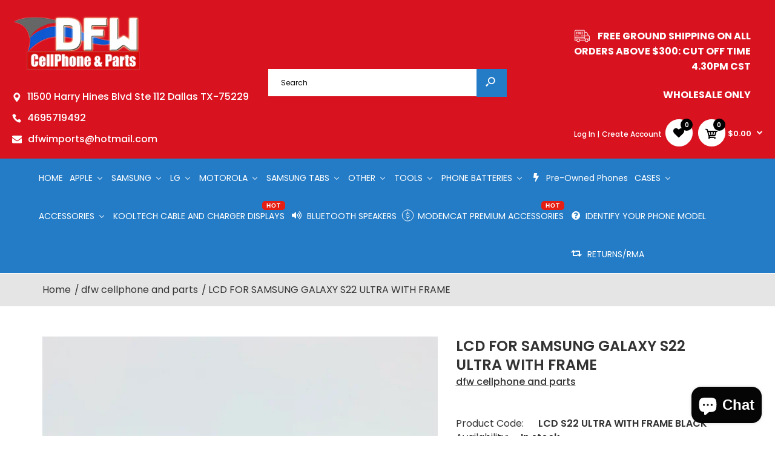

--- FILE ---
content_type: text/html; charset=utf-8
request_url: https://cellphoneandparts.com/products/lcd-for-samsung-galaxy-s22-ultra-with-frame
body_size: 47486
content:
<!DOCTYPE html>
<!--[if IE 7]><html lang="en" class="ie7 responsive"><![endif]-->
<!--[if IE 8]><html lang="en" class="ie8 responsive"><![endif]-->
<!--[if IE 9]><html lang="en" class="ie9 responsive"><![endif]-->
<!--[if !IE]><!--><html lang="en" class="responsive"><!--<![endif]-->
<head>
<link rel="preconnect" href="https://cdn.shopify.com" crossorigin>
<link rel="preconnect" href="https://v.shopify.com" />
<link rel="preconnect" href="//ajax.googleapis.com" crossorigin />
	<link rel="preconnect" href="https://monorail-edge.shopifysvc.com">
  
  <!-- Global site tag (gtag.js) - Google Analytics -->
<script async src="https://www.googletagmanager.com/gtag/js?id=G-DEGGCFWC8Q" defer="defer"></script>
<script defer="defer">
  window.dataLayer = window.dataLayer || [];
  function gtag(){dataLayer.push(arguments);}
  gtag('js', new Date());

  gtag('config', 'G-DEGGCFWC8Q');
</script>
  
  
  <meta charset="utf-8" />
  <!--[if IE]><meta http-equiv='X-UA-Compatible' content='IE=edge,chrome=1' /><![endif]--><meta name="viewport" content="width=device-width, initial-scale=1, minimum-scale=1, maximum-scale=1" /><link rel="canonical" href="https://cellphoneandparts.com/products/lcd-for-samsung-galaxy-s22-ultra-with-frame" /><link rel="shortcut icon" href="//cellphoneandparts.com/cdn/shop/t/19/assets/favicon.png?v=66057677128791886321626429895" type="image/x-icon" /><link rel="apple-touch-icon-precomposed" href="//cellphoneandparts.com/cdn/shop/t/19/assets/iphone_icon.png?v=109017204900326054931626429912" /><link rel="apple-touch-icon-precomposed" sizes="114x114" href="//cellphoneandparts.com/cdn/shop/t/19/assets/iphone_icon_retina.png?v=117824472771094090961626429912" /><link rel="apple-touch-icon-precomposed" sizes="72x72" href="//cellphoneandparts.com/cdn/shop/t/19/assets/ipad_icon.png?v=117824472771094090961626429910" /><link rel="apple-touch-icon-precomposed" sizes="144x144" href="//cellphoneandparts.com/cdn/shop/t/19/assets/ipad_icon_retina.png?v=117824472771094090961626429911" /><meta name="description" content="This is a great replacement screen unit for your Samsung broken phone screens.  This LCD assembly screen panel is composed of a hard glass substrate that adds extra durability and gives this product a premium finish.  The LCD panel features a slim build that prevents cracks during installation.  All phone displays are " /><title>LCD FOR SAMSUNG GALAXY S22 ULTRA WITH FRAME</title>
<link href="//fonts.googleapis.com/css?family=Caveat:300italic,400italic,500italic,600italic,700italic,800italic,100,200,300,400,500,600,700,800&subset=cyrillic-ext,greek-ext,latin,latin-ext,cyrillic,greek,vietnamese" rel='stylesheet' type='text/css' /><link href="//fonts.googleapis.com/css?family=Poppins:300italic,400italic,500italic,600italic,700italic,800italic,100,200,300,400,500,600,700,800&subset=cyrillic-ext,greek-ext,latin,latin-ext,cyrillic,greek,vietnamese" rel='stylesheet' type='text/css' />
<!-- /snippets/social-meta-tags.liquid -->
<meta property="og:site_name" content="dfw cellphone and parts">
<meta property="og:url" content="https://cellphoneandparts.com/products/lcd-for-samsung-galaxy-s22-ultra-with-frame">
<meta property="og:title" content="LCD FOR SAMSUNG GALAXY S22 ULTRA WITH FRAME">
<meta property="og:type" content="product">
<meta property="og:description" content="This is a great replacement screen unit for your Samsung broken phone screens.  This LCD assembly screen panel is composed of a hard glass substrate that adds extra durability and gives this product a premium finish.  The LCD panel features a slim build that prevents cracks during installation.  All phone displays are "><meta property="og:price:amount" content="210.00">
  <meta property="og:price:currency" content="USD">
  <meta property="og:price:amount_currency" content="$210.00"><meta property="og:image" content="http://cellphoneandparts.com/cdn/shop/products/image_6b3896ea-fd89-4d0b-8661-e2ea7ba3208a_1024x1024.jpg?v=1653681021">
<meta property="og:image:secure_url" content="https://cellphoneandparts.com/cdn/shop/products/image_6b3896ea-fd89-4d0b-8661-e2ea7ba3208a_1024x1024.jpg?v=1653681021">

<meta name="twitter:site" content="@">
<meta name="twitter:card" content="summary_large_image">
<meta name="twitter:title" content="LCD FOR SAMSUNG GALAXY S22 ULTRA WITH FRAME">
<meta name="twitter:description" content="This is a great replacement screen unit for your Samsung broken phone screens.  This LCD assembly screen panel is composed of a hard glass substrate that adds extra durability and gives this product a premium finish.  The LCD panel features a slim build that prevents cracks during installation.  All phone displays are ">
<link href="//cellphoneandparts.com/cdn/shop/t/19/assets/rt.vendors.scss.css?v=125031392093039862781703111318" rel="stylesheet" type="text/css" media="all" /><link href="//cellphoneandparts.com/cdn/shop/t/19/assets/rt.application.scss.css?v=94692173490009688641697061841" rel="stylesheet" type="text/css" media="all" /><link href="//cellphoneandparts.com/cdn/shop/t/19/assets/rt.custom.scss.css?v=158678888633850796631697061842" rel="stylesheet" type="text/css" media="all" /><link href="//cellphoneandparts.com/cdn/shop/t/19/assets/custom_code.scss.css?v=14398090797423214821626429889" rel="stylesheet" type="text/css" media="all" /><script>
window.sidebar=!1,
window.template="product",
window.rtl=!1,
window.popup_mailchimp_expire=0,
window.popup_mailchimp_period=0,
window.popup_mailchimp_delay=200,
window.popup_mailchimp_close=0,
window.products={},window.product_image_zoom=0,
window.asset_url="//cellphoneandparts.com/cdn/shop/t/19/assets/?v=5188",
window.swatch_color=false,
window.swatch_size=true,
window.shopping_cart_type="ajax_popup",
window.contact_map_address="",
window.money_format="${{amount}}",
window.show_multiple_currencies=false,window.all_results_text="See all results",
window.megamenu_active=!1,
window.megamenu_hover=!1,
window.megamenu_responsive=!1,
window.megamenu_responsive_design="yes",
window.fixed_header="",
window.compare="1",
window.pitem_row="2",
window.swatch_color="",
window.swatch_size="1",
window.swatch_color_advanced="";
window.hn_use = false;
window.hn_once = false;
window.social_instagram = false;
var theme = {
  apps: {
    details: "Details",
    buyNow: "Buy now",
  },
  strings: {
    addToCart: "Add to cart",
    soldOut: "Out Of Stock",
    unavailable: "Unavailable",
    inStock: "In stock",
    available: "Available: ",
    outStock: "Out Of Stock",
    sale: "Sale",
    btn_select_options: "Select options",
    btn_add_to_cart: "Add to cart"
  },
  settings: {
    moneyFormat:"${{amount}}",
  },
  inventory: true,
  sale_percentages: null,
  asset_url: "\/\/cellphoneandparts.com\/cdn\/shop\/t\/19\/assets\/?v=5188"
}
 
</script>
<script src="//cellphoneandparts.com/cdn/shop/t/19/assets/jquery-2.1.4.min.js?v=3135571069599077391626429913" defer="defer"></script>


<script type="text/javascript">
  var weketingShop = {
    shop:"dfw-cellphone-and-parts.myshopify.com",
    moneyFormat:"${{amount}}",productJson:{"id":7782413304038,"title":"LCD FOR SAMSUNG GALAXY S22 ULTRA WITH FRAME","handle":"lcd-for-samsung-galaxy-s22-ultra-with-frame","description":"\u003cul\u003e\n\u003cli style=\"font-weight: 400;\"\u003e\u003cspan style=\"font-weight: 400;\"\u003eThis is a great replacement screen unit for your Samsung broken phone screens. \u003c\/span\u003e\u003c\/li\u003e\n\u003cli style=\"font-weight: 400;\"\u003e\u003cspan style=\"font-weight: 400;\"\u003eThis LCD assembly screen panel is composed of a hard glass substrate that adds extra durability and gives this product a premium finish. \u003c\/span\u003e\u003c\/li\u003e\n\u003cli style=\"font-weight: 400;\"\u003e\u003cspan style=\"font-weight: 400;\"\u003eThe LCD panel features a slim build that prevents cracks during installation. \u003c\/span\u003e\u003c\/li\u003e\n\u003cli style=\"font-weight: 400;\"\u003e\u003cspan style=\"font-weight: 400;\"\u003eAll phone displays are tested before shipping.\u003c\/span\u003e\u003c\/li\u003e\n\u003cli style=\"font-weight: 400;\"\u003e\u003cspan style=\"font-weight: 400;\"\u003eProfessional installation recommended. \u003c\/span\u003e\u003c\/li\u003e\n\u003cli style=\"font-weight: 400;\"\u003e\u003cspan style=\"font-weight: 400;\"\u003eCellphone \u0026amp; Parts offers Lifetime Warranty on this product. \u003c\/span\u003e\u003c\/li\u003e\n\u003cli style=\"font-weight: 400;\"\u003e\u003cspan style=\"font-weight: 400;\"\u003eCompatible with S22 ULTRA with frame. \u003c\/span\u003e\u003c\/li\u003e\n\u003c\/ul\u003e","published_at":"2022-05-13T12:05:32-05:00","created_at":"2022-05-13T12:05:32-05:00","vendor":"dfw cellphone and parts","type":"LCD","tags":[],"price":21000,"price_min":21000,"price_max":21000,"available":true,"price_varies":false,"compare_at_price":null,"compare_at_price_min":0,"compare_at_price_max":0,"compare_at_price_varies":false,"variants":[{"id":43575986454758,"title":"BLACK","option1":"BLACK","option2":null,"option3":null,"sku":"LCD S22 ULTRA WITH FRAME BLACK","requires_shipping":true,"taxable":true,"featured_image":null,"available":true,"name":"LCD FOR SAMSUNG GALAXY S22 ULTRA WITH FRAME - BLACK","public_title":"BLACK","options":["BLACK"],"price":21000,"weight":0,"compare_at_price":null,"inventory_management":"shopify","barcode":"61898165","requires_selling_plan":false,"selling_plan_allocations":[]},{"id":43575986487526,"title":"SILVER","option1":"SILVER","option2":null,"option3":null,"sku":"LCD S22 ULTRA WITH FRAME SILVER","requires_shipping":true,"taxable":true,"featured_image":null,"available":true,"name":"LCD FOR SAMSUNG GALAXY S22 ULTRA WITH FRAME - SILVER","public_title":"SILVER","options":["SILVER"],"price":21000,"weight":0,"compare_at_price":null,"inventory_management":"shopify","barcode":"62909054","requires_selling_plan":false,"selling_plan_allocations":[]},{"id":43687919190246,"title":"PURPLE\/BURGUNDY","option1":"PURPLE\/BURGUNDY","option2":null,"option3":null,"sku":"LCD S22 ULTRA WITH FRAME PURPLE","requires_shipping":true,"taxable":true,"featured_image":null,"available":true,"name":"LCD FOR SAMSUNG GALAXY S22 ULTRA WITH FRAME - PURPLE\/BURGUNDY","public_title":"PURPLE\/BURGUNDY","options":["PURPLE\/BURGUNDY"],"price":21000,"weight":0,"compare_at_price":null,"inventory_management":"shopify","barcode":"62909276","requires_selling_plan":false,"selling_plan_allocations":[]},{"id":44049977147622,"title":"GREEN","option1":"GREEN","option2":null,"option3":null,"sku":"LCD S22 ULTRA WITH FRAME GREEN","requires_shipping":true,"taxable":true,"featured_image":null,"available":true,"name":"LCD FOR SAMSUNG GALAXY S22 ULTRA WITH FRAME - GREEN","public_title":"GREEN","options":["GREEN"],"price":21000,"weight":0,"compare_at_price":null,"inventory_management":"shopify","barcode":"91218178","requires_selling_plan":false,"selling_plan_allocations":[]}],"images":["\/\/cellphoneandparts.com\/cdn\/shop\/products\/image_6b3896ea-fd89-4d0b-8661-e2ea7ba3208a.jpg?v=1653681021"],"featured_image":"\/\/cellphoneandparts.com\/cdn\/shop\/products\/image_6b3896ea-fd89-4d0b-8661-e2ea7ba3208a.jpg?v=1653681021","options":["Color"],"media":[{"alt":null,"id":30201925894374,"position":1,"preview_image":{"aspect_ratio":0.75,"height":2108,"width":1580,"src":"\/\/cellphoneandparts.com\/cdn\/shop\/products\/image_6b3896ea-fd89-4d0b-8661-e2ea7ba3208a.jpg?v=1653681021"},"aspect_ratio":0.75,"height":2108,"media_type":"image","src":"\/\/cellphoneandparts.com\/cdn\/shop\/products\/image_6b3896ea-fd89-4d0b-8661-e2ea7ba3208a.jpg?v=1653681021","width":1580}],"requires_selling_plan":false,"selling_plan_groups":[],"content":"\u003cul\u003e\n\u003cli style=\"font-weight: 400;\"\u003e\u003cspan style=\"font-weight: 400;\"\u003eThis is a great replacement screen unit for your Samsung broken phone screens. \u003c\/span\u003e\u003c\/li\u003e\n\u003cli style=\"font-weight: 400;\"\u003e\u003cspan style=\"font-weight: 400;\"\u003eThis LCD assembly screen panel is composed of a hard glass substrate that adds extra durability and gives this product a premium finish. \u003c\/span\u003e\u003c\/li\u003e\n\u003cli style=\"font-weight: 400;\"\u003e\u003cspan style=\"font-weight: 400;\"\u003eThe LCD panel features a slim build that prevents cracks during installation. \u003c\/span\u003e\u003c\/li\u003e\n\u003cli style=\"font-weight: 400;\"\u003e\u003cspan style=\"font-weight: 400;\"\u003eAll phone displays are tested before shipping.\u003c\/span\u003e\u003c\/li\u003e\n\u003cli style=\"font-weight: 400;\"\u003e\u003cspan style=\"font-weight: 400;\"\u003eProfessional installation recommended. \u003c\/span\u003e\u003c\/li\u003e\n\u003cli style=\"font-weight: 400;\"\u003e\u003cspan style=\"font-weight: 400;\"\u003eCellphone \u0026amp; Parts offers Lifetime Warranty on this product. \u003c\/span\u003e\u003c\/li\u003e\n\u003cli style=\"font-weight: 400;\"\u003e\u003cspan style=\"font-weight: 400;\"\u003eCompatible with S22 ULTRA with frame. \u003c\/span\u003e\u003c\/li\u003e\n\u003c\/ul\u003e"},};
</script><meta name="keywords" content="Cell Phone Parts Distributor , IP LCD, Temper Glass,TG, iPad Parts, FM Transmitter, LCD For IPhoneX, Battery For Cellphone, LCD Screen, Injured Gadgets Repair Tools, Gadgetfix Tools, Parts4cells, Cell Phone Parts Wholesale Near Me , LCD Phone Parts , Cell Phone Replacement Parts , Mobile Phone Repairing Parts">
  <meta name="google-site-verification" content="rRMBn4quYxaIaUDiJNMgqTnJl7N9E4Rzefhf2nw2jGA" />
  
  
  
    <script>window.performance && window.performance.mark && window.performance.mark('shopify.content_for_header.start');</script><meta id="shopify-digital-wallet" name="shopify-digital-wallet" content="/25811845197/digital_wallets/dialog">
<meta name="shopify-checkout-api-token" content="2bdf3bad6a0de97617440419075c1ec6">
<meta id="in-context-paypal-metadata" data-shop-id="25811845197" data-venmo-supported="true" data-environment="production" data-locale="en_US" data-paypal-v4="true" data-currency="USD">
<link rel="alternate" hreflang="x-default" href="https://cellphoneandparts.com/products/lcd-for-samsung-galaxy-s22-ultra-with-frame">
<link rel="alternate" hreflang="en" href="https://cellphoneandparts.com/products/lcd-for-samsung-galaxy-s22-ultra-with-frame">
<link rel="alternate" hreflang="es" href="https://cellphoneandparts.com/es/products/lcd-for-samsung-galaxy-s22-ultra-with-frame">
<link rel="alternate" type="application/json+oembed" href="https://cellphoneandparts.com/products/lcd-for-samsung-galaxy-s22-ultra-with-frame.oembed">
<script async="async" src="/checkouts/internal/preloads.js?locale=en-US"></script>
<script id="shopify-features" type="application/json">{"accessToken":"2bdf3bad6a0de97617440419075c1ec6","betas":["rich-media-storefront-analytics"],"domain":"cellphoneandparts.com","predictiveSearch":true,"shopId":25811845197,"locale":"en"}</script>
<script>var Shopify = Shopify || {};
Shopify.shop = "dfw-cellphone-and-parts.myshopify.com";
Shopify.locale = "en";
Shopify.currency = {"active":"USD","rate":"1.0"};
Shopify.country = "US";
Shopify.theme = {"name":"Work-IT","id":120417321037,"schema_name":null,"schema_version":null,"theme_store_id":null,"role":"main"};
Shopify.theme.handle = "null";
Shopify.theme.style = {"id":null,"handle":null};
Shopify.cdnHost = "cellphoneandparts.com/cdn";
Shopify.routes = Shopify.routes || {};
Shopify.routes.root = "/";</script>
<script type="module">!function(o){(o.Shopify=o.Shopify||{}).modules=!0}(window);</script>
<script>!function(o){function n(){var o=[];function n(){o.push(Array.prototype.slice.apply(arguments))}return n.q=o,n}var t=o.Shopify=o.Shopify||{};t.loadFeatures=n(),t.autoloadFeatures=n()}(window);</script>
<script id="shop-js-analytics" type="application/json">{"pageType":"product"}</script>
<script defer="defer" async type="module" src="//cellphoneandparts.com/cdn/shopifycloud/shop-js/modules/v2/client.init-shop-cart-sync_C5BV16lS.en.esm.js"></script>
<script defer="defer" async type="module" src="//cellphoneandparts.com/cdn/shopifycloud/shop-js/modules/v2/chunk.common_CygWptCX.esm.js"></script>
<script type="module">
  await import("//cellphoneandparts.com/cdn/shopifycloud/shop-js/modules/v2/client.init-shop-cart-sync_C5BV16lS.en.esm.js");
await import("//cellphoneandparts.com/cdn/shopifycloud/shop-js/modules/v2/chunk.common_CygWptCX.esm.js");

  window.Shopify.SignInWithShop?.initShopCartSync?.({"fedCMEnabled":true,"windoidEnabled":true});

</script>
<script id="__st">var __st={"a":25811845197,"offset":-21600,"reqid":"b499e8c9-d3d9-4dfc-89f8-34c7bcd53818-1768644240","pageurl":"cellphoneandparts.com\/products\/lcd-for-samsung-galaxy-s22-ultra-with-frame","u":"89355114df73","p":"product","rtyp":"product","rid":7782413304038};</script>
<script>window.ShopifyPaypalV4VisibilityTracking = true;</script>
<script id="captcha-bootstrap">!function(){'use strict';const t='contact',e='account',n='new_comment',o=[[t,t],['blogs',n],['comments',n],[t,'customer']],c=[[e,'customer_login'],[e,'guest_login'],[e,'recover_customer_password'],[e,'create_customer']],r=t=>t.map((([t,e])=>`form[action*='/${t}']:not([data-nocaptcha='true']) input[name='form_type'][value='${e}']`)).join(','),a=t=>()=>t?[...document.querySelectorAll(t)].map((t=>t.form)):[];function s(){const t=[...o],e=r(t);return a(e)}const i='password',u='form_key',d=['recaptcha-v3-token','g-recaptcha-response','h-captcha-response',i],f=()=>{try{return window.sessionStorage}catch{return}},m='__shopify_v',_=t=>t.elements[u];function p(t,e,n=!1){try{const o=window.sessionStorage,c=JSON.parse(o.getItem(e)),{data:r}=function(t){const{data:e,action:n}=t;return t[m]||n?{data:e,action:n}:{data:t,action:n}}(c);for(const[e,n]of Object.entries(r))t.elements[e]&&(t.elements[e].value=n);n&&o.removeItem(e)}catch(o){console.error('form repopulation failed',{error:o})}}const l='form_type',E='cptcha';function T(t){t.dataset[E]=!0}const w=window,h=w.document,L='Shopify',v='ce_forms',y='captcha';let A=!1;((t,e)=>{const n=(g='f06e6c50-85a8-45c8-87d0-21a2b65856fe',I='https://cdn.shopify.com/shopifycloud/storefront-forms-hcaptcha/ce_storefront_forms_captcha_hcaptcha.v1.5.2.iife.js',D={infoText:'Protected by hCaptcha',privacyText:'Privacy',termsText:'Terms'},(t,e,n)=>{const o=w[L][v],c=o.bindForm;if(c)return c(t,g,e,D).then(n);var r;o.q.push([[t,g,e,D],n]),r=I,A||(h.body.append(Object.assign(h.createElement('script'),{id:'captcha-provider',async:!0,src:r})),A=!0)});var g,I,D;w[L]=w[L]||{},w[L][v]=w[L][v]||{},w[L][v].q=[],w[L][y]=w[L][y]||{},w[L][y].protect=function(t,e){n(t,void 0,e),T(t)},Object.freeze(w[L][y]),function(t,e,n,w,h,L){const[v,y,A,g]=function(t,e,n){const i=e?o:[],u=t?c:[],d=[...i,...u],f=r(d),m=r(i),_=r(d.filter((([t,e])=>n.includes(e))));return[a(f),a(m),a(_),s()]}(w,h,L),I=t=>{const e=t.target;return e instanceof HTMLFormElement?e:e&&e.form},D=t=>v().includes(t);t.addEventListener('submit',(t=>{const e=I(t);if(!e)return;const n=D(e)&&!e.dataset.hcaptchaBound&&!e.dataset.recaptchaBound,o=_(e),c=g().includes(e)&&(!o||!o.value);(n||c)&&t.preventDefault(),c&&!n&&(function(t){try{if(!f())return;!function(t){const e=f();if(!e)return;const n=_(t);if(!n)return;const o=n.value;o&&e.removeItem(o)}(t);const e=Array.from(Array(32),(()=>Math.random().toString(36)[2])).join('');!function(t,e){_(t)||t.append(Object.assign(document.createElement('input'),{type:'hidden',name:u})),t.elements[u].value=e}(t,e),function(t,e){const n=f();if(!n)return;const o=[...t.querySelectorAll(`input[type='${i}']`)].map((({name:t})=>t)),c=[...d,...o],r={};for(const[a,s]of new FormData(t).entries())c.includes(a)||(r[a]=s);n.setItem(e,JSON.stringify({[m]:1,action:t.action,data:r}))}(t,e)}catch(e){console.error('failed to persist form',e)}}(e),e.submit())}));const S=(t,e)=>{t&&!t.dataset[E]&&(n(t,e.some((e=>e===t))),T(t))};for(const o of['focusin','change'])t.addEventListener(o,(t=>{const e=I(t);D(e)&&S(e,y())}));const B=e.get('form_key'),M=e.get(l),P=B&&M;t.addEventListener('DOMContentLoaded',(()=>{const t=y();if(P)for(const e of t)e.elements[l].value===M&&p(e,B);[...new Set([...A(),...v().filter((t=>'true'===t.dataset.shopifyCaptcha))])].forEach((e=>S(e,t)))}))}(h,new URLSearchParams(w.location.search),n,t,e,['guest_login'])})(!1,!0)}();</script>
<script integrity="sha256-4kQ18oKyAcykRKYeNunJcIwy7WH5gtpwJnB7kiuLZ1E=" data-source-attribution="shopify.loadfeatures" defer="defer" src="//cellphoneandparts.com/cdn/shopifycloud/storefront/assets/storefront/load_feature-a0a9edcb.js" crossorigin="anonymous"></script>
<script data-source-attribution="shopify.dynamic_checkout.dynamic.init">var Shopify=Shopify||{};Shopify.PaymentButton=Shopify.PaymentButton||{isStorefrontPortableWallets:!0,init:function(){window.Shopify.PaymentButton.init=function(){};var t=document.createElement("script");t.src="https://cellphoneandparts.com/cdn/shopifycloud/portable-wallets/latest/portable-wallets.en.js",t.type="module",document.head.appendChild(t)}};
</script>
<script data-source-attribution="shopify.dynamic_checkout.buyer_consent">
  function portableWalletsHideBuyerConsent(e){var t=document.getElementById("shopify-buyer-consent"),n=document.getElementById("shopify-subscription-policy-button");t&&n&&(t.classList.add("hidden"),t.setAttribute("aria-hidden","true"),n.removeEventListener("click",e))}function portableWalletsShowBuyerConsent(e){var t=document.getElementById("shopify-buyer-consent"),n=document.getElementById("shopify-subscription-policy-button");t&&n&&(t.classList.remove("hidden"),t.removeAttribute("aria-hidden"),n.addEventListener("click",e))}window.Shopify?.PaymentButton&&(window.Shopify.PaymentButton.hideBuyerConsent=portableWalletsHideBuyerConsent,window.Shopify.PaymentButton.showBuyerConsent=portableWalletsShowBuyerConsent);
</script>
<script data-source-attribution="shopify.dynamic_checkout.cart.bootstrap">document.addEventListener("DOMContentLoaded",(function(){function t(){return document.querySelector("shopify-accelerated-checkout-cart, shopify-accelerated-checkout")}if(t())Shopify.PaymentButton.init();else{new MutationObserver((function(e,n){t()&&(Shopify.PaymentButton.init(),n.disconnect())})).observe(document.body,{childList:!0,subtree:!0})}}));
</script>
<link id="shopify-accelerated-checkout-styles" rel="stylesheet" media="screen" href="https://cellphoneandparts.com/cdn/shopifycloud/portable-wallets/latest/accelerated-checkout-backwards-compat.css" crossorigin="anonymous">
<style id="shopify-accelerated-checkout-cart">
        #shopify-buyer-consent {
  margin-top: 1em;
  display: inline-block;
  width: 100%;
}

#shopify-buyer-consent.hidden {
  display: none;
}

#shopify-subscription-policy-button {
  background: none;
  border: none;
  padding: 0;
  text-decoration: underline;
  font-size: inherit;
  cursor: pointer;
}

#shopify-subscription-policy-button::before {
  box-shadow: none;
}

      </style>

<script>window.performance && window.performance.mark && window.performance.mark('shopify.content_for_header.end');</script>

  <script type="text/javascript">
  var weketingShop = {
    shop:"dfw-cellphone-and-parts.myshopify.com",
    moneyFormat:"${{amount}}",productJson:{"id":7782413304038,"title":"LCD FOR SAMSUNG GALAXY S22 ULTRA WITH FRAME","handle":"lcd-for-samsung-galaxy-s22-ultra-with-frame","description":"\u003cul\u003e\n\u003cli style=\"font-weight: 400;\"\u003e\u003cspan style=\"font-weight: 400;\"\u003eThis is a great replacement screen unit for your Samsung broken phone screens. \u003c\/span\u003e\u003c\/li\u003e\n\u003cli style=\"font-weight: 400;\"\u003e\u003cspan style=\"font-weight: 400;\"\u003eThis LCD assembly screen panel is composed of a hard glass substrate that adds extra durability and gives this product a premium finish. \u003c\/span\u003e\u003c\/li\u003e\n\u003cli style=\"font-weight: 400;\"\u003e\u003cspan style=\"font-weight: 400;\"\u003eThe LCD panel features a slim build that prevents cracks during installation. \u003c\/span\u003e\u003c\/li\u003e\n\u003cli style=\"font-weight: 400;\"\u003e\u003cspan style=\"font-weight: 400;\"\u003eAll phone displays are tested before shipping.\u003c\/span\u003e\u003c\/li\u003e\n\u003cli style=\"font-weight: 400;\"\u003e\u003cspan style=\"font-weight: 400;\"\u003eProfessional installation recommended. \u003c\/span\u003e\u003c\/li\u003e\n\u003cli style=\"font-weight: 400;\"\u003e\u003cspan style=\"font-weight: 400;\"\u003eCellphone \u0026amp; Parts offers Lifetime Warranty on this product. \u003c\/span\u003e\u003c\/li\u003e\n\u003cli style=\"font-weight: 400;\"\u003e\u003cspan style=\"font-weight: 400;\"\u003eCompatible with S22 ULTRA with frame. \u003c\/span\u003e\u003c\/li\u003e\n\u003c\/ul\u003e","published_at":"2022-05-13T12:05:32-05:00","created_at":"2022-05-13T12:05:32-05:00","vendor":"dfw cellphone and parts","type":"LCD","tags":[],"price":21000,"price_min":21000,"price_max":21000,"available":true,"price_varies":false,"compare_at_price":null,"compare_at_price_min":0,"compare_at_price_max":0,"compare_at_price_varies":false,"variants":[{"id":43575986454758,"title":"BLACK","option1":"BLACK","option2":null,"option3":null,"sku":"LCD S22 ULTRA WITH FRAME BLACK","requires_shipping":true,"taxable":true,"featured_image":null,"available":true,"name":"LCD FOR SAMSUNG GALAXY S22 ULTRA WITH FRAME - BLACK","public_title":"BLACK","options":["BLACK"],"price":21000,"weight":0,"compare_at_price":null,"inventory_management":"shopify","barcode":"61898165","requires_selling_plan":false,"selling_plan_allocations":[]},{"id":43575986487526,"title":"SILVER","option1":"SILVER","option2":null,"option3":null,"sku":"LCD S22 ULTRA WITH FRAME SILVER","requires_shipping":true,"taxable":true,"featured_image":null,"available":true,"name":"LCD FOR SAMSUNG GALAXY S22 ULTRA WITH FRAME - SILVER","public_title":"SILVER","options":["SILVER"],"price":21000,"weight":0,"compare_at_price":null,"inventory_management":"shopify","barcode":"62909054","requires_selling_plan":false,"selling_plan_allocations":[]},{"id":43687919190246,"title":"PURPLE\/BURGUNDY","option1":"PURPLE\/BURGUNDY","option2":null,"option3":null,"sku":"LCD S22 ULTRA WITH FRAME PURPLE","requires_shipping":true,"taxable":true,"featured_image":null,"available":true,"name":"LCD FOR SAMSUNG GALAXY S22 ULTRA WITH FRAME - PURPLE\/BURGUNDY","public_title":"PURPLE\/BURGUNDY","options":["PURPLE\/BURGUNDY"],"price":21000,"weight":0,"compare_at_price":null,"inventory_management":"shopify","barcode":"62909276","requires_selling_plan":false,"selling_plan_allocations":[]},{"id":44049977147622,"title":"GREEN","option1":"GREEN","option2":null,"option3":null,"sku":"LCD S22 ULTRA WITH FRAME GREEN","requires_shipping":true,"taxable":true,"featured_image":null,"available":true,"name":"LCD FOR SAMSUNG GALAXY S22 ULTRA WITH FRAME - GREEN","public_title":"GREEN","options":["GREEN"],"price":21000,"weight":0,"compare_at_price":null,"inventory_management":"shopify","barcode":"91218178","requires_selling_plan":false,"selling_plan_allocations":[]}],"images":["\/\/cellphoneandparts.com\/cdn\/shop\/products\/image_6b3896ea-fd89-4d0b-8661-e2ea7ba3208a.jpg?v=1653681021"],"featured_image":"\/\/cellphoneandparts.com\/cdn\/shop\/products\/image_6b3896ea-fd89-4d0b-8661-e2ea7ba3208a.jpg?v=1653681021","options":["Color"],"media":[{"alt":null,"id":30201925894374,"position":1,"preview_image":{"aspect_ratio":0.75,"height":2108,"width":1580,"src":"\/\/cellphoneandparts.com\/cdn\/shop\/products\/image_6b3896ea-fd89-4d0b-8661-e2ea7ba3208a.jpg?v=1653681021"},"aspect_ratio":0.75,"height":2108,"media_type":"image","src":"\/\/cellphoneandparts.com\/cdn\/shop\/products\/image_6b3896ea-fd89-4d0b-8661-e2ea7ba3208a.jpg?v=1653681021","width":1580}],"requires_selling_plan":false,"selling_plan_groups":[],"content":"\u003cul\u003e\n\u003cli style=\"font-weight: 400;\"\u003e\u003cspan style=\"font-weight: 400;\"\u003eThis is a great replacement screen unit for your Samsung broken phone screens. \u003c\/span\u003e\u003c\/li\u003e\n\u003cli style=\"font-weight: 400;\"\u003e\u003cspan style=\"font-weight: 400;\"\u003eThis LCD assembly screen panel is composed of a hard glass substrate that adds extra durability and gives this product a premium finish. \u003c\/span\u003e\u003c\/li\u003e\n\u003cli style=\"font-weight: 400;\"\u003e\u003cspan style=\"font-weight: 400;\"\u003eThe LCD panel features a slim build that prevents cracks during installation. \u003c\/span\u003e\u003c\/li\u003e\n\u003cli style=\"font-weight: 400;\"\u003e\u003cspan style=\"font-weight: 400;\"\u003eAll phone displays are tested before shipping.\u003c\/span\u003e\u003c\/li\u003e\n\u003cli style=\"font-weight: 400;\"\u003e\u003cspan style=\"font-weight: 400;\"\u003eProfessional installation recommended. \u003c\/span\u003e\u003c\/li\u003e\n\u003cli style=\"font-weight: 400;\"\u003e\u003cspan style=\"font-weight: 400;\"\u003eCellphone \u0026amp; Parts offers Lifetime Warranty on this product. \u003c\/span\u003e\u003c\/li\u003e\n\u003cli style=\"font-weight: 400;\"\u003e\u003cspan style=\"font-weight: 400;\"\u003eCompatible with S22 ULTRA with frame. \u003c\/span\u003e\u003c\/li\u003e\n\u003c\/ul\u003e"},};
</script>
<!-- Zapiet | Store Pickup + Delivery -->

<!-- Zapiet | Store Pickup + Delivery -->
  <script type="application/ld+json" defer="defer">
{
  "@context": "https://schema.org",
  "@type": "Organization",
  "name": "DFW CELLPHONE AND PARTS",
  "url": "https://cellphoneandparts.com/",
  "logo": "https://cdn.shopify.com/s/files/1/0258/1184/5197/files/logo-DFWCELLPHONEANDPARTS00.png?v=1571919798",
  "sameAs": "https://www.facebook.com/dfwcellphone.parts"
}
</script>
  

    <meta name="trustpilot-one-time-domain-verification-id" content="38e3c694-6a83-439d-89f2-ddf763c7b5cf"/>
  
  <meta name="p:domain_verify" content="64f6664a6ff5623b3032d1cd29d38fe5"/>
 
<!-- BEGIN app block: shopify://apps/buddha-mega-menu-navigation/blocks/megamenu/dbb4ce56-bf86-4830-9b3d-16efbef51c6f -->
<script>
        var productImageAndPrice = [],
            collectionImages = [],
            articleImages = [],
            mmLivIcons = true,
            mmFlipClock = false,
            mmFixesUseJquery = false,
            mmNumMMI = 17,
            mmSchemaTranslation = {},
            mmMenuStrings =  {"menuStrings":{"default":{"HOME":"HOME","APPLE":"APPLE","IPHONE":"IPHONE","IPHONE 17 PRO MAX":"IPHONE 17 PRO MAX","IPHONE 17 PRO":"IPHONE 17 PRO","IPHONE 17 AIR":"IPHONE 17 AIR","IPHONE 17":"IPHONE 17","IPHONE 16 PRO MAX":"IPHONE 16 PRO MAX","IPHONE 16 PRO":"IPHONE 16 PRO","IPHONE 16 PLUS":"IPHONE 16 PLUS","IPHONE 16":"IPHONE 16","IPHONE 15":"IPHONE 15","IPHONE 15 PLUS":"IPHONE 15 PLUS","IPHONE 15 PRO":"IPHONE 15 PRO","IPHONE 15 PRO MAX":"IPHONE 15 PRO MAX","IPHONE 14 (6.1inch)":"IPHONE 14 (6.1inch)","IPHONE 14 PLUS (6.7inch)":"IPHONE 14 PLUS (6.7inch)","IPHONE 14 PRO (6.1inch)":"IPHONE 14 PRO (6.1inch)","IPHONE 14 PRO MAX (6.7 inch)":"IPHONE 14 PRO MAX (6.7 inch)","IPHONE 13 PRO MAX 6.7INCH":"IPHONE 13 PRO MAX 6.7INCH","IPHONE 13 PRO 6.1INCH":"IPHONE 13 PRO 6.1INCH","IPHONE 13 6.1INCH":"IPHONE 13 6.1INCH","IPHONE 13 MINI 5.4INCH":"IPHONE 13 MINI 5.4INCH","IPHONE 12 PRO MAX 6.7INCH":"IPHONE 12 PRO MAX 6.7INCH","IPHONE 12 PRO 6.1INCH":"IPHONE 12 PRO 6.1INCH","IPHONE 12 6.1INCH":"IPHONE 12 6.1INCH","IPHONE 12 MINI 5.4INCH":"IPHONE 12 MINI 5.4INCH","iPhone 11 Pro Max":"iPhone 11 Pro Max","iPhone 11 Pro":"iPhone 11 Pro","iPhone 11":"iPhone 11","iPhone XS Max":"iPhone XS Max","iPhone XS":"iPhone XS","iPhone XR":"iPhone XR","iPhone X":"iPhone X","iPhone 8+":"iPhone 8+","iPhone 8 / SE 2020 / SE 2022":"iPhone 8 / SE 2020 / SE 2022","iPhone 7 +":"iPhone 7 +","iPhone 7":"iPhone 7","iPhone 6S+":"iPhone 6S+","iPhone 6s":"iPhone 6s","iPhone 6+":"iPhone 6+","iPhone 6":"iPhone 6","iPhone SE":"iPhone SE","iPhone 5S":"iPhone 5S","iPhone 5C":"iPhone 5C","iPhone 5":"iPhone 5","IPAD":"IPAD","IPAD 2025 MODELS":"IPAD 2025 MODELS","IPAD 2024 MODELS":"IPAD 2024 MODELS","iPad Pro 12.9\" 3/4/5/6 Generation ":"iPad Pro 12.9\" 3/4/5/6 Generation ","iPad Pro 12.9\" 2nd Generation A1670,A1671":"iPad Pro 12.9\" 2nd Generation A1670,A1671","iPad Pro 12.9\" A1584,A1652":"iPad Pro 12.9\" A1584,A1652","iPad Pro 11.0\" 1/2/3/4 GEN":"iPad Pro 11.0\" 1/2/3/4 GEN","iPad Pro 10.5 A1701,A1709":"iPad Pro 10.5 A1701,A1709","iPad Pro 9.7\" A1673,A1674,A1675":"iPad Pro 9.7\" A1673,A1674,A1675","iPAD AIR 4 / 5 10.9INCH ":"iPAD AIR 4 / 5 10.9INCH ","iPad Air 3rd Gen A2152,A2123,A2153,A2154":"iPad Air 3rd Gen A2152,A2123,A2153,A2154","iPad Air 2 A1566,A1567":"iPad Air 2 A1566,A1567","iPad Air A1474,A1475,A1476":"iPad Air A1474,A1475,A1476","iPad MINI 6":"iPad MINI 6","Ipad Mini 5 A2133,A2124,A2126,A2125":"Ipad Mini 5 A2133,A2124,A2126,A2125","iPad Mini 4 A1538,A1550":"iPad Mini 4 A1538,A1550","iPad Mini 3 A1599,A1600":"iPad Mini 3 A1599,A1600","iPad Mini 2 A1489,A1490,A1491":"iPad Mini 2 A1489,A1490,A1491","iPad Mini A1432,A1454,A1455":"iPad Mini A1432,A1454,A1455","IPAD 10TH GEN 2022 (10.9INCH)":"IPAD 10TH GEN 2022 (10.9INCH)","iPad 7th , 8th AND 9TH Gen 10.2\" ":"iPad 7th , 8th AND 9TH Gen 10.2\" ","iPad 6 A1893,A1954":"iPad 6 A1893,A1954","iPad 5 A1822,A1823":"iPad 5 A1822,A1823","iPad 4 A1458,A1459,A1460":"iPad 4 A1458,A1459,A1460","iPad 3 A1416,A1430,A1403":"iPad 3 A1416,A1430,A1403","iPad 2 A1395,A1396,A1397":"iPad 2 A1395,A1396,A1397","iPad 1 A1219,A1337":"iPad 1 A1219,A1337","IPOD":"IPOD","iPod Nano 7":"iPod Nano 7","iPod Touch 5 / 6 Gen.":"iPod Touch 5 / 6 Gen.","iPod Touch 4th Gen.":"iPod Touch 4th Gen.","IWATCH":"IWATCH","iWatch Series 7 41mm and 45mm":"iWatch Series 7 41mm and 45mm","iWatch Series 6 40mm and 44mm":"iWatch Series 6 40mm and 44mm","iWatch Series 5 / SE  44mm":"iWatch Series 5 / SE  44mm","iWatch Series 5 / SE  40mm":"iWatch Series 5 / SE  40mm","iWatch Series 4 44mm":"iWatch Series 4 44mm","iWatch Series 4 40mm":"iWatch Series 4 40mm","iWatch Series 3 42mm":"iWatch Series 3 42mm","iWatch Series 3 38mm":"iWatch Series 3 38mm","iWatch Series 2 42mm":"iWatch Series 2 42mm","iWatch Series 2 38mm":"iWatch Series 2 38mm","iWatch Series 1 42mm":"iWatch Series 1 42mm","iWatch Series 1 38mm":"iWatch Series 1 38mm","SAMSUNG":"SAMSUNG","S SERIES":"S SERIES","S25":"S25","S25 PLUS":"S25 PLUS","S25 ULTRA":"S25 ULTRA","S24":"S24","S24PLUS":"S24PLUS","S24ULTRA":"S24ULTRA","S23 & S23 FE":"S23 & S23 FE","S23 PLUS":"S23 PLUS","S23 ULTRA":"S23 ULTRA","S22 ULTRA":"S22 ULTRA","S22 PLUS":"S22 PLUS","S22":"S22","S21 ULTRA":"S21 ULTRA","S21 PLUS":"S21 PLUS","S21":"S21","S21 FE":"S21 FE","S20":"S20","S20 PLUS":"S20 PLUS","S20 ULTRA":"S20 ULTRA","S20 FE":"S20 FE","S10 Plus":"S10 Plus","S10e":"S10e","S10 5G":"S10 5G","S10":"S10","S9 Plus":"S9 Plus","S9":"S9","S8 Plus":"S8 Plus","S8":"S8","S7 Edge":"S7 Edge","S7":"S7","S6 Edge Plus":"S6 Edge Plus","S6 Edge":"S6 Edge","S6 Active":"S6 Active","S6":"S6","S5 Sport":"S5 Sport","S5":"S5","S5 Active":"S5 Active","S4 Active":"S4 Active","S4":"S4","S3":"S3","NOTE SERIES":"NOTE SERIES","NOTE 20 ULTRA":"NOTE 20 ULTRA","NOTE 20":"NOTE 20","Note 10 Plus":"Note 10 Plus","Note 10":"Note 10","Note 9":"Note 9","Note 8":"Note 8","Note 7":"Note 7","Note 5":"Note 5","Note Edge":"Note Edge","Note 4":"Note 4","Note 3":"Note 3","Note 2":"Note 2","Note 1":"Note 1","J SERIES":"J SERIES","J7 Refine 2018 (J737)":"J7 Refine 2018 (J737)","J7 Pro 2017 (J730)":"J7 Pro 2017 (J730)","J7 Prime (J727T)":"J7 Prime (J727T)","J7 (J700)":"J7 (J700)","J3 Achieve (J337)":"J3 Achieve (J337)","J3 Emerge 2017 (J327)":"J3 Emerge 2017 (J327)","J3 2016 (J320)":"J3 2016 (J320)","J2 Core (J260)":"J2 Core (J260)","A SERIES":"A SERIES","A80 A805":"A80 A805","A70 (A705), A71 (A715), A71 5G (A716)":"A70 (A705), A71 (A715), A71 5G (A716)","A6 2019":"A6 2019","A54 5G":"A54 5G","A53 5G (A536)":"A53 5G (A536)","A52 (A526)":"A52 (A526)","A51 (A515), A51 5G (A516)":"A51 (A515), A51 5G (A516)","A50 2019 (A505)":"A50 2019 (A505)","A42 5g":"A42 5g","A36 5G":"A36 5G","A35 5G":"A35 5G","A33 5G (A336)":"A33 5G (A336)","A32 (A326)":"A32 (A326)","A25 5G":"A25 5G","A23 5G":"A23 5G","A22 5G (A226) CELERO":"A22 5G (A226) CELERO","A21 (A215)  and A21s (A217)":"A21 (A215)  and A21s (A217)","A20 2019 (A205)":"A20 2019 (A205)","A16 5G":"A16 5G","A15 5G":"A15 5G","A14 5G (A146)":"A14 5G (A146)","A13 5G (A136) AND A13 4G":"A13 5G (A136) AND A13 4G","A12 (A125)":"A12 (A125)","A11":"A11","A10e 2019 (A102U)":"A10e 2019 (A102U)","A10 2019 (A105)":"A10 2019 (A105)","A03s (A037)":"A03s (A037)","A02 (A022) AND A02S (A025)":"A02 (A022) AND A02S (A025)","A01 (A015)":"A01 (A015)","MEGA SERIES":"MEGA SERIES","Mega 6.3":"Mega 6.3","Mega 2":"Mega 2","OTHER SERIES":"OTHER SERIES","On5 (G550T)":"On5 (G550T)","Grand Prime (G530)":"Grand Prime (G530)","Core Prime (G360)":"Core Prime (G360)","LG":"LG","G SERIES":"G SERIES","LG G8 X LM850U":"LG G8 X LM850U","LG G8":"LG G8","LG G7":"LG G7","LG G6":"LG G6","LG G5":"LG G5","LG G4":"LG G4","LG G3":"LG G3","LG G2":"LG G2","LG G Pad F 8 (V496)":"LG G Pad F 8 (V496)","LG G Pad 7 (V400,V410)":"LG G Pad 7 (V400,V410)","STYLO SERIES":"STYLO SERIES","LG STYLO 6":"LG STYLO 6","LG Stylo 5":"LG Stylo 5","LG Stylo 4 / Stylo 4 Plus":"LG Stylo 4 / Stylo 4 Plus","LG Stylo 3 Plus":"LG Stylo 3 Plus","LG Stylo 3 (LS777)":"LG Stylo 3 (LS777)","LG Stylo 2 Plus (K550)":"LG Stylo 2 Plus (K550)","LG Stylo 2 (LS775)":"LG Stylo 2 (LS775)","LG Stylo (LS770,H631)":"LG Stylo (LS770,H631)","NEXUS SERIES":"NEXUS SERIES","LG Nexus 5 (D820)":"LG Nexus 5 (D820)","OTHER LG":"OTHER LG","LG Tribute HD (LS676)":"LG Tribute HD (LS676)","LG Phoenix 3/ Fortune M150 M153":"LG Phoenix 3/ Fortune M150 M153","LG Q7":"LG Q7","LG X SERIES":"LG X SERIES","LG X Power 2 /  X Charge":"LG X Power 2 /  X Charge","LG X Power":"LG X Power","LG K SERIES":"LG K SERIES","LG K92":"LG K92","LG K51":"LG K51","LG K40 2019":"LG K40 2019","LG / K10 (2018) / K11 Prime / K30 / 30 Plus":"LG / K10 (2018) / K11 Prime / K30 / 30 Plus","LG K10 (2017) / K20 / K20 Plus":"LG K10 (2017) / K20 / K20 Plus","LG K10 (2016)":"LG K10 (2016)","LG K8":"LG K8","LG K7 (LS675)":"LG K7 (LS675)","LG V SERIES":"LG V SERIES","LG V60 THINQ":"LG V60 THINQ","LG V50 THINQ":"LG V50 THINQ","LG V40 ThinQ":"LG V40 ThinQ","LG V35 ThinQ":"LG V35 ThinQ","LG V30 (H930)":"LG V30 (H930)","LG V20 (F800K)":"LG V20 (F800K)","LG V10 (H900,VS990)":"LG V10 (H900,VS990)","LG ARISTO SERIES":"LG ARISTO SERIES","ARISTO 4/4PLUS AND ARISTO 5":"ARISTO 4/4PLUS AND ARISTO 5","LG Aristo 3":"LG Aristo 3","LG Aristo 2 Plus":"LG Aristo 2 Plus","LG Aristo 2":"LG Aristo 2","LG Aristo":"LG Aristo","MOTOROLA":"MOTOROLA","MOTO G SERIES":"MOTO G SERIES","MOTO 2025 SERIES":"MOTO 2025 SERIES","MOTO 2024 SERIES":"MOTO 2024 SERIES","MOTO 2023 SERIES":"MOTO 2023 SERIES","MOTO 2022 SERIES":"MOTO 2022 SERIES","MOTO G PURE XT2163":"MOTO G PURE XT2163","MOTO G POWER 2021 xt2093, MOTO G PLAY 2021 xt2115, MOTO G STYLUS 2021 xt2117":"MOTO G POWER 2021 xt2093, MOTO G PLAY 2021 xt2115, MOTO G STYLUS 2021 xt2117","MOTO G STYLUS XT2043, MOTO G STYLUS 5G XT2131":"MOTO G STYLUS XT2043, MOTO G STYLUS 5G XT2131","MOTO G FAST XT2045":"MOTO G FAST XT2045","MOTO G8 POWER XT2041, PLAY XT2015, PLUS XT2019":"MOTO G8 POWER XT2041, PLAY XT2015, PLUS XT2019","Moto G7 Power (XT1955)":"Moto G7 Power (XT1955)","Moto G7 Play (XT1952,XT1952-1,XT1952-2)":"Moto G7 Play (XT1952,XT1952-1,XT1952-2)","Moto G7 (XT1962,XT1962-1,XT1962-4)":"Moto G7 (XT1962,XT1962-1,XT1962-4)","Moto G6 Plus (XT1926)":"Moto G6 Plus (XT1926)","Moto G6 Play (XT1922)":"Moto G6 Play (XT1922)","\t\tMoto G6 (XT1925,XT1925-3,XT1925-6,XT1925-7)":"\t\tMoto G6 (XT1925,XT1925-3,XT1925-6,XT1925-7)","Moto G5S Plus (XT1802,XT1803,XT1804,XT1805,XT1806)":"Moto G5S Plus (XT1802,XT1803,XT1804,XT1805,XT1806)","Moto G5S (XT1791,XT1792,XT1793,XT1794,XT1795,XT1797)":"Moto G5S (XT1791,XT1792,XT1793,XT1794,XT1795,XT1797)","Moto G5 Plus (XT1684,XT1685,XT1686,XT1687)":"Moto G5 Plus (XT1684,XT1685,XT1686,XT1687)","Moto G5 (XT1670,XT1671,XT1672,XT1675,XT1676,XT1677)":"Moto G5 (XT1670,XT1671,XT1672,XT1675,XT1676,XT1677)","Moto G4 Plus (XT1640,XT1641,XT1642,XT1643,XT1644)":"Moto G4 Plus (XT1640,XT1641,XT1642,XT1643,XT1644)","Moto G4 XT1622/XT1625":"Moto G4 XT1622/XT1625","Moto G4 Play (XT1607)":"Moto G4 Play (XT1607)","Moto G 1st Gen (XT1032)":"Moto G 1st Gen (XT1032)","X SERIES":"X SERIES","Moto X4 (XT1900)":"Moto X4 (XT1900)","Moto X2 (XT1092,XT1095,XT1096,XT1097)":"Moto X2 (XT1092,XT1095,XT1096,XT1097)","Z SERIES":"Z SERIES","Moto Z4 XT1980":"Moto Z4 XT1980","Moto Z3 Play (XT1929,XT1929-17)":"Moto Z3 Play (XT1929,XT1929-17)","Moto Z2 Play (XT1710,XT1710-02)":"Moto Z2 Play (XT1710,XT1710-02)","Moto Z2 Force (XT1789,XT1789-01)":"Moto Z2 Force (XT1789,XT1789-01)","Moto Z Play Droid (XT1635,XT1635-01,XT1635-02)":"Moto Z Play Droid (XT1635,XT1635-01,XT1635-02)","Moto Z Force Droid (XT1650,XT1650-01,XT1650-02,XT1650-03)":"Moto Z Force Droid (XT1650,XT1650-01,XT1650-02,XT1650-03)","E SERIES":"E SERIES","MOTO E (XT2052)":"MOTO E (XT2052)","MOTO E6 XT2005":"MOTO E6 XT2005","MOTO E6 PLUS XT2025":"MOTO E6 PLUS XT2025","Moto E5 Plus (XT1924,XT1924-3,XT1924-7)":"Moto E5 Plus (XT1924,XT1924-3,XT1924-7)","Moto E5 Play (XT1920,XT1921,XT1921-1)":"Moto E5 Play (XT1920,XT1921,XT1921-1)","Moto E5 (XT1944,XT1944-3,XT1944-6)":"Moto E5 (XT1944,XT1944-3,XT1944-6)","Moto E4 Plus (XT1770,XT1771,XT1772,XT1775)":"Moto E4 Plus (XT1770,XT1771,XT1772,XT1775)","Moto E4 (XT1765,XT1766,XT1767,XT1768)":"Moto E4 (XT1765,XT1766,XT1767,XT1768)","ONE SERIES":"ONE SERIES","MOTO ONE 5G ACE":"MOTO ONE 5G ACE","SAMSUNG TABS":"SAMSUNG TABS","SAMSUNG GALAXY TAB A SERIES":"SAMSUNG GALAXY TAB A SERIES","TAB A9 (X110/X115), A9 PLUS (X215) 2023":"TAB A9 (X110/X115), A9 PLUS (X215) 2023","TAB A8 10.5INCH 2021 (X200)":"TAB A8 10.5INCH 2021 (X200)","TAB A 10.5\" (T590)":"TAB A 10.5\" (T590)","TAB A7 LITE 8.7\"(T220/T225/T227)  AND TAB A7 10.4\" (T500)":"TAB A7 LITE 8.7\"(T220/T225/T227)  AND TAB A7 10.4\" (T500)","Galaxy Tab A 10.1\" 2019 (T510)":"Galaxy Tab A 10.1\" 2019 (T510)","Galaxy Tab A 10.1\" (T580)":"Galaxy Tab A 10.1\" (T580)","Galaxy Tab A 9.7\" (T550)":"Galaxy Tab A 9.7\" (T550)","Galaxy Tab A 8.0\" (T387)":"Galaxy Tab A 8.0\" (T387)","Galaxy Tab A 8.0\" (T350)":"Galaxy Tab A 8.0\" (T350)","Galaxy Tab A 7.0\" (T280)":"Galaxy Tab A 7.0\" (T280)","Galaxy Tab A 8.0\" (T290/T295)":"Galaxy Tab A 8.0\" (T290/T295)","Galaxy Tab A 8.4INCH (T307)":"Galaxy Tab A 8.4INCH (T307)","SAMSUNG GALAXY TAB E SERIES":"SAMSUNG GALAXY TAB E SERIES","Galaxy Tab E 9.6\" (T560)":"Galaxy Tab E 9.6\" (T560)","Galaxy Tab E 8.0\" (T377)":"Galaxy Tab E 8.0\" (T377)","Galaxy Tab Pro 8.4\" (T320)":"Galaxy Tab Pro 8.4\" (T320)","TAB S SERIES":"TAB S SERIES","TAB S9 FE(X510) ,S9 FE PLUS (X610) 2023":"TAB S9 FE(X510) ,S9 FE PLUS (X610) 2023","TAB S7 FE (T730)":"TAB S7 FE (T730)","TAB S7 11\" (T870)":"TAB S7 11\" (T870)","TAB S6 LITE 10.4\" (P610)":"TAB S6 LITE 10.4\" (P610)","SAMSUNG GALAXY TAB 3 SERIES":"SAMSUNG GALAXY TAB 3 SERIES","Galaxy Tab 3 10.1\" (P5200)":"Galaxy Tab 3 10.1\" (P5200)","Galaxy Tab 3 8.0\" (T310/T311)":"Galaxy Tab 3 8.0\" (T310/T311)","Galaxy Tab 3 7.0\" (T210)":"Galaxy Tab 3 7.0\" (T210)","Galaxy Tab 3 Lite 7.0\" (T110)":"Galaxy Tab 3 Lite 7.0\" (T110)","SAMSUNG GALAXY TAB 4 SERIES":"SAMSUNG GALAXY TAB 4 SERIES","Galaxy Tab 4 10.1\" (T530)":"Galaxy Tab 4 10.1\" (T530)","Galaxy Tab 4 8.0\" (T330)":"Galaxy Tab 4 8.0\" (T330)","Galaxy Tab 4 7.0\" (T230/T231)":"Galaxy Tab 4 7.0\" (T230/T231)","SAMSUNG GALAXT TAB PRO SERIES":"SAMSUNG GALAXT TAB PRO SERIES","TAB PRO 12.2\" (T900)":"TAB PRO 12.2\" (T900)","TAB PRO 10.1\" (T520)":"TAB PRO 10.1\" (T520)","ALCATEL TABLETS":"ALCATEL TABLETS","JOY TAB 1 (9029), JOY TAB 2 (9032)":"JOY TAB 1 (9029), JOY TAB 2 (9032)","OTHER":"OTHER","SONY":"SONY","Xperia Z3":"Xperia Z3","Xperia Z1S":"Xperia Z1S","Xperia Z1":"Xperia Z1","ZTE":"ZTE","ZTE Grand X Max 2 (Z988)":"ZTE Grand X Max 2 (Z988)","ZTE Blade X Max (Z983)":"ZTE Blade X Max (Z983)","ZTE Blade Z Max (Z982)":"ZTE Blade Z Max (Z982)","ZTE ZMax Pro (Z981)":"ZTE ZMax Pro (Z981)","ZTE Blade Spark (Z971)":"ZTE Blade Spark (Z971)","ZTE ZMax (Z970)":"ZTE ZMax (Z970)","ZTE Blade X (Z965)":"ZTE Blade X (Z965)","ZTE Max Duo (Z963)":"ZTE Max Duo (Z963)","ZTE Grand X3 (Z959)":"ZTE Grand X3 (Z959)","ZTE ZMax 2 (Z958)":"ZTE ZMax 2 (Z958)","ZTE Boost Max (N9520)":"ZTE Boost Max (N9520)","ZTE Boost Max Plus (N9521)":"ZTE Boost Max Plus (N9521)","ZTE Max XL (N9560)":"ZTE Max XL (N9560)","ALCATEL/REVVL":"ALCATEL/REVVL","REVVL 6, 6PRO, 6X, 6X PRO":"REVVL 6, 6PRO, 6X, 6X PRO","REVVL V (REVVL 5) , REVVL V PLUS (REVVL 5PLUS)":"REVVL V (REVVL 5) , REVVL V PLUS (REVVL 5PLUS)","REVVL 4 , REVVL 4 PLUS , REVVL 5G":"REVVL 4 , REVVL 4 PLUS , REVVL 5G","Alcatel Revvl 2 plus / Alcatel 7 6062":"Alcatel Revvl 2 plus / Alcatel 7 6062","Alcatel Revvl 2 5052":"Alcatel Revvl 2 5052","Alcatel Revvl Plus":"Alcatel Revvl Plus","Alcatel Revvl":"Alcatel Revvl","WIKO VOIX":"WIKO VOIX","GOOGLE":"GOOGLE","PIXEL 7, 7A AND PIXEL 7 PRO":"PIXEL 7, 7A AND PIXEL 7 PRO","PIXEL 6 , PIXEL 6A , PIXEL 6 PRO":"PIXEL 6 , PIXEL 6A , PIXEL 6 PRO","PIXEL 5, 5A":"PIXEL 5, 5A","PIXEL 4, 4 XL, 4A, 4A XL":"PIXEL 4, 4 XL, 4A, 4A XL","Google Pixel 3A XL":"Google Pixel 3A XL","Google Pixel 3 XL":"Google Pixel 3 XL","Google Pixel 3A":"Google Pixel 3A","Google Pixel 3":"Google Pixel 3","Google Pixel 2 XL":"Google Pixel 2 XL","Google Pixel 2":"Google Pixel 2","Google Pixel XL":"Google Pixel XL","Google Pixel":"Google Pixel","Google Nexus 6":"Google Nexus 6","Google Nexus 6P":"Google Nexus 6P","HTC":"HTC","HTC Desire 626":"HTC Desire 626","HTC Desire 530":"HTC Desire 530","HTC One M10":"HTC One M10","HTC One M9+":"HTC One M9+","HTC One M9":"HTC One M9","HTC One M8":"HTC One M8","HTC One M7":"HTC One M7","TCL":"TCL","TCL 20XE, 30XE, TCL STYLUS 5G":"TCL 20XE, 30XE, TCL STYLUS 5G","ONE PLUS":"ONE PLUS","ONE PLUS  N100 , N10 5G, N200, N20 5G, N300 5G, N30 5G":"ONE PLUS  N100 , N10 5G, N200, N20 5G, N300 5G, N30 5G","ONE PLUS 8,8T,9":"ONE PLUS 8,8T,9","NOKIA LCD'S":"NOKIA LCD'S","TOOLS":"TOOLS","Screwdrivers":"Screwdrivers","Opening Tools":"Opening Tools","Clamping Tools":"Clamping Tools","Cleaning Tools":"Cleaning Tools","Tool Kits":"Tool Kits","Cutting Tools":"Cutting Tools","Organizers":"Organizers","Adhesives":"Adhesives","Repair Mats":"Repair Mats","Soldering Tools":"Soldering Tools","Microscopes":"Microscopes","Safety Tools":"Safety Tools","Machines":"Machines","PHONE BATTERIES":"PHONE BATTERIES","BATTERIES":"BATTERIES","Batteries For Iphones":"Batteries For Iphones","Batteries For Samsung":"Batteries For Samsung","Batteries For Ipads":"Batteries For Ipads","Batteries For Tablets":"Batteries For Tablets","Batteries For Apple Watch":"Batteries For Apple Watch","Pre-Owned Phones":"Pre-Owned Phones","CASES":"CASES","cases":"cases","CASE MAGNETIC":"CASE MAGNETIC","CASE SILICON":"CASE SILICON","COMMANDER PHONE CASE":"COMMANDER PHONE CASE","CASE 2IN1 (CASE WITH SCREEN PROTECTOR)":"CASE 2IN1 (CASE WITH SCREEN PROTECTOR)","ADVENTURE PHONE CASES":"ADVENTURE PHONE CASES","AIRPOD CASES":"AIRPOD CASES","PROCASE (HEAVY DUTY CASE WITH CLIP)":"PROCASE (HEAVY DUTY CASE WITH CLIP)","TPU Hardback":"TPU Hardback","Clear Colorful Edge":"Clear Colorful Edge","Wallet Case":"Wallet Case","Hybrid Case":"Hybrid Case","IPad  Hybrid Kickstand":"IPad  Hybrid Kickstand","IPad and Tablet Portfolio Case":"IPad and Tablet Portfolio Case","IPad Baby case":"IPad Baby case","ACCESSORIES":"ACCESSORIES","Tempered Glass":"Tempered Glass","Tempered Glass for iPhones and iPads":"Tempered Glass for iPhones and iPads","Tempered Glass for Samsung, Small Full":"Tempered Glass for Samsung, Small Full","Tempered Glass For Metro phones":"Tempered Glass For Metro phones","Chargers, Cables Headphones":"Chargers, Cables Headphones","Wireless Chargers":"Wireless Chargers","Battery Pack/Power Case":"Battery Pack/Power Case","Smart Watches, Watch Bands and Cases":"Smart Watches, Watch Bands and Cases","Bt Headsets":"Bt Headsets","Car Holder, FM Transmitter":"Car Holder, FM Transmitter","Usb Drive, SD Cards":"Usb Drive, SD Cards","Miscellaneous":"Miscellaneous","KOOLTECH CABLE AND CHARGER DISPLAYS":"KOOLTECH CABLE AND CHARGER DISPLAYS","BLUETOOTH SPEAKERS":"BLUETOOTH SPEAKERS","MODEMCAT PREMIUM ACCESSORIES":"MODEMCAT PREMIUM ACCESSORIES","IDENTIFY YOUR PHONE MODEL":"IDENTIFY YOUR PHONE MODEL","RETURNS/RMA":"RETURNS/RMA"}},"additional":{"default":{"NEW":"NEW","SALE":"SALE","HOT":"HOT"}}} ,
            mmShopLocale = "en",
            mmShopLocaleCollectionsRoute = "/collections",
            mmSchemaDesignJSON = [{"action":"menu-select","value":"main-menu"},{"action":"design","setting":"vertical_button_background_color","value":"#333333"},{"action":"design","setting":"vertical_addtocart_background_color","value":"#333333"},{"action":"design","setting":"vertical_background_color","value":"#017b86"},{"action":"design","setting":"vertical_countdown_background_color","value":"#333333"},{"action":"design","setting":"vertical_countdown_color","value":"#ffffff"},{"action":"design","setting":"vertical_addtocart_text_color","value":"#ffffff"},{"action":"design","setting":"vertical_button_text_color","value":"#ffffff"},{"action":"design","setting":"vertical_price_color","value":"#ffffff"},{"action":"design","setting":"vertical_link_hover_color","value":"#ffffff"},{"action":"design","setting":"vertical_text_color","value":"#ffffff"},{"action":"design","setting":"vertical_font_size","value":"13px"},{"action":"design","setting":"vertical_font_family","value":"Default"},{"action":"design","setting":"countdown_background_color","value":"#333333"},{"action":"design","setting":"countdown_color","value":"#ffffff"},{"action":"design","setting":"addtocart_background_hover_color","value":"#0da19a"},{"action":"design","setting":"addtocart_text_hover_color","value":"#ffffff"},{"action":"design","setting":"addtocart_background_color","value":"#ffffff"},{"action":"design","setting":"addtocart_text_color","value":"#333333"},{"action":"design","setting":"button_background_color","value":"#0da19a"},{"action":"design","setting":"button_background_hover_color","value":"#0d8781"},{"action":"design","setting":"button_text_color","value":"#ffffff"},{"action":"design","setting":"button_text_hover_color","value":"#ffffff"},{"action":"design","setting":"price_color","value":"#0da19a"},{"action":"design","setting":"background_color","value":"#ffffff"},{"action":"design","setting":"background_hover_color","value":"#f9f9f9"},{"action":"design","setting":"link_hover_color","value":"#0da19a"},{"action":"design","setting":"text_color","value":"#222222"},{"action":"design","setting":"font_size","value":"13px"},{"action":"design","setting":"font_family","value":"Default"}],
            mmDomChangeSkipUl = "",
            buddhaMegaMenuShop = "dfw-cellphone-and-parts.myshopify.com",
            mmWireframeCompression = "0",
            mmExtensionAssetUrl = "https://cdn.shopify.com/extensions/019abe06-4a3f-7763-88da-170e1b54169b/mega-menu-151/assets/";var bestSellersHTML = '';var newestProductsHTML = '';var buddhaLivIcons={"us-dollar.svg":"<svg version=\"1.1\" xmlns=\"http:\/\/www.w3.org\/2000\/svg\" xmlns:xlink=\"http:\/\/www.w3.org\/1999\/xlink\" viewBox=\"0 0 60 60\" xml:space=\"preserve\" data-animoptions=\"{'duration':'2', 'repeat':'0', 'repeatDelay':'0.5'}\">\n\t<g class=\"lievo-main\">\n\t\t<g class=\"lievo-common\" data-animdata=\"\n\t\t\t{\n\t\t\t\t'steps':[\n\t\t\t\t\t{\n\t\t\t\t\t\t'duration':'1',\n\t\t\t\t\t\t'position':'0',\n\t\t\t\t\t\t'vars':{\n\t\t\t\t\t\t\t'x':'+=72',\n\t\t\t\t\t\t\t'rotation':'+=144',\n\t\t\t\t\t\t\t'transformOrigin':'center center',\n\t\t\t\t\t\t\t'ease':'Power1.easeIn'\n\t\t\t\t\t\t}\n\t\t\t\t\t},\n\t\t\t\t\t{\n\t\t\t\t\t\t'duration':'0',\n\t\t\t\t\t\t'vars':{\n\t\t\t\t\t\t\t'x':'-=72',\n\t\t\t\t\t\t\t'y':'-=72',\n\t\t\t\t\t\t\t'rotation':'0'\n\t\t\t\t\t\t}\n\t\t\t\t\t},\n\t\t\t\t\t{\n\t\t\t\t\t\t'duration':'1.4',\n\t\t\t\t\t\t'position':'+=0.6',\n\t\t\t\t\t\t'vars':{\n\t\t\t\t\t\t\t'y':'+=72',\n\t\t\t\t\t\t\t'ease':'Bounce.easeOut'\n\t\t\t\t\t\t}\n\t\t\t\t\t}\n\t\t\t\t]\n\t\t\t}\n\t\t\">\n\t\t\t<path fill=\"#1ABC9C\" stroke=\"#16A085\" stroke-width=\"2\" stroke-linecap=\"round\" stroke-miterlimit=\"10\" d=\"M29,7c12.7,0,23,10.3,23,23c0,12.7-10.3,23-23,23C16.3,53,6,42.7,6,30C6,17.3,16.3,7,29,7z\"\/>\n\t\t\t<path class=\"lievo-altstroke lievo-solidbg\" fill=\"none\" stroke=\"#ffffff\" stroke-width=\"2\" stroke-linecap=\"round\" stroke-miterlimit=\"10\" d=\"M29,21v-6 M29,39v6M23,35.4v0.9c0,1.49,1.79,2.7,4,2.7h4c2.21,0,4-1.61,4-3.6v-1.8c0-1.99-1.79-3.6-4-3.6h-4c-2.21,0-4-1.61-4-3.6v-1.8c0-1.99,1.79-3.6,4-3.6h4c2.21,0,4,1.21,4,2.7v0.9\"\/>\n\t\t<\/g>\n\t<\/g>\n<\/svg>"};/* get link lists api */
        var linkLists={"main-menu" : {"title":"Main menu", "items":["/","/collections/apple","/collections/samsung","/collections/lg","/collections/moto","#","/collections/batteries","/collections/accessories","/blogs/news",]},"footer" : {"title":"Footer menu", "items":["/search","/blogs/news","/policies/privacy-policy","/policies/shipping-policy","/policies/terms-of-service","/pages/refund-and-replacement","/pages/contact-us",]},"models" : {"title":"MODELS", "items":["/collections/accessories","/collections/apple","/collections/batteries","/collections/case","/collections/iphone","/collections/lg","/collections/moto","/collections/samsung","/collections/tools","/collections/zte",]},"customer-account-main-menu" : {"title":"Customer account main menu", "items":["/","https://shopify.com/25811845197/account/orders?locale=en&amp;region_country=US",]},};/*ENDPARSE*/

        

        /* set product prices *//* get the collection images *//* get the article images *//* customer fixes */
        var mmThemeFixesBeforeInit = function(){ customMenuUls=".header__menu-items,.overflow-menu,nav,ul"; /* generic mobile menu toggle translate effect */ document.addEventListener("toggleSubmenu", function (e) { var pc = document.querySelector("#PageContainer"); var mm = document.querySelector("#MobileNav"); if (pc && mm && typeof e.mmMobileHeight != "undefined"){ var pcStyle = pc.getAttribute("style"); if (pcStyle && pcStyle.indexOf("translate3d") != -1) { pc.style.transform = "translate3d(0px, "+ e.mmMobileHeight +"px, 0px)"; } } }); mmAddStyle(" .header__icons {z-index: 1003;} "); if (document.querySelectorAll(".sf-menu-links,ul.sf-nav").length == 2) { customMenuUls=".sf-menu-links,ul.sf-nav"; mmHorizontalMenus="ul.sf-nav"; mmVerticalMenus=".sf-menu-links"; mmAddStyle("@media screen and (min-width:1280px) { .sf-header__desktop {display: block !important;} }"); } if (document.querySelector(".mobile-menu__content>ul")) { mmDisableVisibleCheck=true; mmVerticalMenus=".mobile-menu__content>ul"; } window.mmLoadFunction = function(){ var num = 15; var intv = setInterval(function(){ var m = document.querySelector("#megamenu_level__1"); if (m && m.matches(".vertical-mega-menu")) reinitMenus("#megamenu_level__1"); if (num--==0) clearInterval(intv); },300); }; if (document.readyState !== "loading") { mmLoadFunction(); } else { document.removeEventListener("DOMContentLoaded", mmLoadFunction); document.addEventListener("DOMContentLoaded", mmLoadFunction); } }; var mmThemeFixesBefore = function(){ window.buddhaFilterLiElements = function(liElements){ var elements = []; for (var i=0; i<liElements.length; i++) { if (liElements[i].querySelector("[href=\"/cart\"],[href=\"/account/login\"]") == null) { elements.push(liElements[i]); } } return elements; }; if (tempMenuObject.u.matches("#mobile_menu, #velaMegamenu .nav, #SiteNav, #siteNav")) { tempMenuObject.liItems = buddhaFilterLiElements(mmNot(tempMenuObject.u.children, ".search_container,.site-nav__item_cart", true)); } else if (tempMenuObject.u.matches(".main_nav .nav .menu")) { var numMenusApplied = 0, numMenusAppliedSticky = 0; mmForEach(document, ".main_nav .nav .menu", function(el){ if (el.closest(".sticky_nav") == null) { if (el.querySelector(".buddha-menu-item")) { numMenusApplied++; } } else { if (el.querySelector(".buddha-menu-item")) { numMenusAppliedSticky++; } } }); if (((tempMenuObject.u.closest(".sticky_nav")) && (numMenusAppliedSticky < 1)) || ((tempMenuObject.u.closest(".sticky_nav")) && (numMenusApplied < 1))) { tempMenuObject.liItems = buddhaFilterLiElements(mmNot(tempMenuObject.u.children, ".search_container,.site-nav__item_cart")); } } else if (tempMenuObject.u.matches("#mobile-menu:not(.mm-menu)") && tempMenuObject.u.querySelector(".hamburger,.shifter-handle") == null) { tempMenuObject.liItems = buddhaFilterLiElements(tempMenuObject.u.children); } else if (tempMenuObject.u.matches("#accessibleNav") && tempMenuObject.u.closest("#topnav2") == null) { tempMenuObject.liItems = buddhaFilterLiElements(mmNot(tempMenuObject.u.children, ".customer-navlink")); } else if (tempMenuObject.u.matches("#megamenu_level__1")) { tempMenuObject.liClasses = "level_1__item"; tempMenuObject.aClasses = "level_1__link"; tempMenuObject.liItems = buddhaFilterLiElements(tempMenuObject.u.children); } else if (tempMenuObject.u.matches(".mobile-nav__items")) { tempMenuObject.liClasses = "mobile-nav__item"; tempMenuObject.aClasses = "mobile-nav__link"; tempMenuObject.liItems = buddhaFilterLiElements(tempMenuObject.u.children); } else if (tempMenuObject.u.matches("#NavDrawer > .mobile-nav") && document.querySelector(".mobile-nav>.buddha-menu-item") == null ) { tempMenuObject.liClasses = "mobile-nav__item"; tempMenuObject.aClasses = "mobile-nav__link"; tempMenuObject.liItems = buddhaFilterLiElements(mmNot(tempMenuObject.u.children, ".mobile-nav__search")); } else if (tempMenuObject.u.matches(".mobile-nav-wrapper > .mobile-nav")) { tempMenuObject.liClasses = "mobile-nav__item border-bottom"; tempMenuObject.aClasses = "mobile-nav__link"; tempMenuObject.liItems = buddhaFilterLiElements(mmNot(tempMenuObject.u.children, ".mobile-nav__search")); } else if (tempMenuObject.u.matches("#nav .mm-panel .mm-listview")) { tempMenuObject.liItems = buddhaFilterLiElements(tempMenuObject.u.children); var firstMmPanel = true; mmForEach(document, "#nav>.mm-panels>.mm-panel", function(el){ if (firstMmPanel) { firstMmPanel = false; el.classList.remove("mm-hidden"); el.classList.remove("mm-subopened"); } else { el.parentElement.removeChild(el); } }); } else if (tempMenuObject.u.matches(".SidebarMenu__Nav--primary")) { tempMenuObject.liClasses = "Collapsible"; tempMenuObject.aClasses = "Collapsible__Button Heading u-h6"; tempMenuObject.liItems = buddhaFilterLiElements(tempMenuObject.u.children); } else if (tempMenuObject.u.matches(".mm_menus_ul")) { tempMenuObject.liClasses = "ets_menu_item"; tempMenuObject.aClasses = "mm-nowrap"; tempMenuObject.liItems = buddhaFilterLiElements(tempMenuObject.u.children); mmAddStyle(" .horizontal-mega-menu > .buddha-menu-item > a {white-space: nowrap;} ", "mmThemeCStyle"); } else if (tempMenuObject.u.matches("#accordion")) { tempMenuObject.liClasses = ""; tempMenuObject.aClasses = ""; tempMenuObject.liItems = tempMenuObject.u.children; } else if (tempMenuObject.u.matches(".mobile-menu__panel:first-child .mobile-menu__nav")) { tempMenuObject.liClasses = "mobile-menu__nav-item"; tempMenuObject.aClasses = "mobile-menu__nav-link"; tempMenuObject.liItems = tempMenuObject.u.children; } else if (tempMenuObject.u.matches("#nt_menu_id")) { tempMenuObject.liClasses = "menu-item type_simple"; tempMenuObject.aClasses = "lh__1 flex al_center pr"; tempMenuObject.liItems = tempMenuObject.u.children; } else if (tempMenuObject.u.matches("#menu_mb_cat")) { tempMenuObject.liClasses = "menu-item type_simple"; tempMenuObject.aClasses = ""; tempMenuObject.liItems = tempMenuObject.u.children; } else if (tempMenuObject.u.matches("#menu_mb_ul")) { tempMenuObject.liClasses = "menu-item only_icon_false"; tempMenuObject.aClasses = ""; tempMenuObject.liItems = mmNot(tempMenuObject.u.children, "#customer_login_link,#customer_register_link,#item_mb_help", true); mmAddStyle(" #menu_mb_ul.vertical-mega-menu li.buddha-menu-item>a {display: flex !important;} #menu_mb_ul.vertical-mega-menu li.buddha-menu-item>a>.mm-title {padding: 0 !important;} ", "mmThemeStyle"); } else if (tempMenuObject.u.matches(".header__inline-menu > .list-menu")) { tempMenuObject.liClasses = ""; tempMenuObject.aClasses = "header__menu-item list-menu__item link focus-inset"; tempMenuObject.liItems = tempMenuObject.u.children; } else if (tempMenuObject.u.matches(".menu-drawer__navigation>.list-menu")) { tempMenuObject.liClasses = ""; tempMenuObject.aClasses = "menu-drawer__menu-item list-menu__item link link--text focus-inset"; tempMenuObject.liItems = tempMenuObject.u.children; } else if (tempMenuObject.u.matches(".header__menu-items")) { tempMenuObject.liClasses = "navbar-item header__item has-mega-menu"; tempMenuObject.aClasses = "navbar-link header__link"; tempMenuObject.liItems = tempMenuObject.u.children; mmAddStyle(" .horizontal-mega-menu .buddha-menu-item>a:after{content: none;} .horizontal-mega-menu>li>a{padding-right:10px !important;} .horizontal-mega-menu>li:not(.buddha-menu-item) {display: none !important;} ", "mmThemeStyle"); } else if (tempMenuObject.u.matches(".header__navigation")) { tempMenuObject.liClasses = "header__nav-item"; tempMenuObject.aClasses = ""; tempMenuObject.liItems = tempMenuObject.u.children; } else if (tempMenuObject.u.matches(".slide-nav")) { mmVerticalMenus=".slide-nav"; tempMenuObject.liClasses = "slide-nav__item"; tempMenuObject.aClasses = "slide-nav__link"; tempMenuObject.liItems = tempMenuObject.u.children; } else if (tempMenuObject.u.matches(".header__links-list")) { tempMenuObject.liClasses = ""; tempMenuObject.aClasses = ""; tempMenuObject.liItems = tempMenuObject.u.children; mmAddStyle(".header__left,.header__links {overflow: visible !important; }"); } else if (tempMenuObject.u.matches("#menu-main-navigation,#menu-mobile-nav,#t4s-menu-drawer")) { tempMenuObject.liClasses = ""; tempMenuObject.aClasses = ""; tempMenuObject.liItems = tempMenuObject.u.children; } else if (tempMenuObject.u.matches(".nav-desktop:first-child > .nav-desktop__tier-1")) { tempMenuObject.liClasses = "nav-desktop__tier-1-item"; tempMenuObject.aClasses = "nav-desktop__tier-1-link"; tempMenuObject.liItems = tempMenuObject.u.children; } else if (tempMenuObject.u.matches(".mobile-nav") && tempMenuObject.u.querySelector(".appear-animation.appear-delay-2") != null) { tempMenuObject.liClasses = "mobile-nav__item appear-animation appear-delay-3"; tempMenuObject.aClasses = "mobile-nav__link"; tempMenuObject.liItems = mmNot(tempMenuObject.u.children, "a[href*=account],.mobile-nav__spacer", true); } else if (tempMenuObject.u.matches("nav > .list-menu")) { tempMenuObject.liClasses = ""; tempMenuObject.aClasses = "header__menu-item list-menu__item link link--text focus-inset"; tempMenuObject.liItems = tempMenuObject.u.children; } else if (tempMenuObject.u.matches(".site-navigation>.navmenu")) { tempMenuObject.liClasses = "navmenu-item navmenu-basic__item"; tempMenuObject.aClasses = "navmenu-link navmenu-link-depth-1"; tempMenuObject.liItems = tempMenuObject.u.children; } else if (tempMenuObject.u.matches("nav>.site-navigation")) { tempMenuObject.liClasses = "site-nav__item site-nav__expanded-item site-nav--has-dropdown site-nav__dropdown-li--first-level"; tempMenuObject.aClasses = "site-nav__link site-nav__link--underline site-nav__link--has-dropdown"; tempMenuObject.liItems = tempMenuObject.u.children; } else if (tempMenuObject.u.matches("nav>.js-accordion-mobile-nav")) { tempMenuObject.liClasses = "js-accordion-header c-accordion__header"; tempMenuObject.aClasses = "js-accordion-link c-accordion__link"; tempMenuObject.liItems = mmNot(tempMenuObject.u.children, ".mobile-menu__item"); } else if (tempMenuObject.u.matches(".sf-menu-links")) { tempMenuObject.liClasses = "list-none"; tempMenuObject.aClasses = "block px-4 py-3"; tempMenuObject.liItems = tempMenuObject.u.children; } else if (tempMenuObject.u.matches(".sf-nav")) { tempMenuObject.liClasses = "sf-menu-item list-none sf-menu-item--no-mega sf-menu-item-parent"; tempMenuObject.aClasses = "block px-4 py-5 flex items-center sf__parent-item"; tempMenuObject.liItems = tempMenuObject.u.children; } else if (tempMenuObject.u.matches(".main-nav:not(.topnav)") && tempMenuObject.u.children.length>2) { tempMenuObject.liClasses = "main-nav__tier-1-item"; tempMenuObject.aClasses = "main-nav__tier-1-link"; tempMenuObject.liItems = tempMenuObject.u.children; } else if (tempMenuObject.u.matches(".mobile-nav") && tempMenuObject.u.querySelector(".mobile-nav__item") != null && document.querySelector(".mobile-nav .buddha-menu-item")==null) { tempMenuObject.liClasses = "mobile-nav__item"; tempMenuObject.aClasses = "mobile-nav__link"; tempMenuObject.liItems = tempMenuObject.u.children; } else if (tempMenuObject.u.matches("#t4s-nav-ul")) { tempMenuObject.liClasses = "t4s-type__mega menu-width__cus t4s-menu-item has--children menu-has__offsets"; tempMenuObject.aClasses = "t4s-lh-1 t4s-d-flex t4s-align-items-center t4s-pr"; tempMenuObject.liItems = tempMenuObject.u.children; } else if (tempMenuObject.u.matches("#menu-mb__ul")) { tempMenuObject.liClasses = "t4s-menu-item t4s-item-level-0"; tempMenuObject.aClasses = ""; tempMenuObject.liItems = mmNot(tempMenuObject.u.children, "#item_mb_wis,#item_mb_sea,#item_mb_acc,#item_mb_help"); } else if (tempMenuObject.u.matches(".navbar-nav")) { tempMenuObject.liClasses = "nav-item"; tempMenuObject.aClasses = "nav-link list-menu__item"; tempMenuObject.liItems = tempMenuObject.u.children; } else if (tempMenuObject.u.matches(".navbar-nav-sidebar")) { tempMenuObject.liClasses = "nav-item sidemenu-animation sidemenu-animation-delay-2"; tempMenuObject.aClasses = "list-menu__item"; tempMenuObject.liItems = tempMenuObject.u.children; } else if (tempMenuObject.u.matches(".mobile-menu__content>ul")) { tempMenuObject.liClasses = ""; tempMenuObject.aClasses = ""; tempMenuObject.liItems = tempMenuObject.u.children; mmAddStyle(" .vertical-mega-menu>li{padding:10px !important;} .vertical-mega-menu>li:not(.buddha-menu-item) {display: none !important;} "); } else if (tempMenuObject.u.matches("#offcanvas-menu-nav")) { tempMenuObject.liClasses = "nav-item"; tempMenuObject.aClasses = "nav-link"; tempMenuObject.liItems = tempMenuObject.u.children; } else if (tempMenuObject.u.matches(".main__navigation")) { tempMenuObject.liClasses = "nav__link__holder"; tempMenuObject.aClasses = ""; tempMenuObject.liItems = tempMenuObject.u.children; } else if (tempMenuObject.u.matches(".mobile__navigation")) { tempMenuObject.liClasses = "nav__link__holder"; tempMenuObject.aClasses = ""; tempMenuObject.liItems = mmNot(tempMenuObject.u.children, ".mobile__navigation__footer"); mmAddStyle(" .vertical-mega-menu>li{padding:10px !important;} "); } else if (tempMenuObject.u.matches(".overflow-menu")) { tempMenuObject.forceMenu = true; tempMenuObject.skipCheck=true; tempMenuObject.liClasses = "menu-list__list-item"; tempMenuObject.aClasses = "menu-list__link"; tempMenuObject.liItems = tempMenuObject.u.children; } else if (tempMenuObject.u.matches(".menu-drawer__navigation>ul")) { tempMenuObject.forceMenu = true; tempMenuObject.skipCheck=true; tempMenuObject.liClasses = "menu-drawer__list-item--deep menu-drawer__list-item--divider"; tempMenuObject.aClasses = "menu-drawer__menu-item menu-drawer__menu-item--mainlist menu-drawer__animated-element focus-inset"; tempMenuObject.liItems = tempMenuObject.u.children; } if (tempMenuObject.liItems) { tempMenuObject.skipCheck = true; tempMenuObject.forceMenu = true; } /* try to find li and a classes for requested menu if they are not set */ if (tempMenuObject.skipCheck == true) { var _links=[]; var keys = Object.keys(linkLists); for (var i=0; i<keys.length; i++) { if (selectedMenu == keys[i]) { _links = linkLists[keys[i]].items; break; } } mmForEachChild(tempMenuObject.u, "LI", function(li){ var href = null; var a = li.querySelector("a"); if (a) href = a.getAttribute("href"); if (href == null || (href != null && (href.substr(0,1) == "#" || href==""))){ var a2 = li.querySelector((!!document.documentMode) ? "* + a" : "a:nth-child(2)"); if (a2) { href = a2.getAttribute("href"); a = a2; } } if (href == null || (href != null && (href.substr(0,1) == "#" || href==""))) { var a2 = li.querySelector("a>a"); if (a2) { href = a2.getAttribute("href"); a = a2; } } /* stil no matching href, search all children a for a matching href */ if (href == null || (href != null && (href.substr(0,1) == "#" || href==""))) { var a2 = li.querySelectorAll("a[href]"); for (var i=0; i<a2.length; i++) { var href2 = a2[i].getAttribute("href"); if (_links[tempMenuObject.elementFits] != undefined && href2 == _links[tempMenuObject.elementFits]) { href = href2; a = a2[i]; break; } } } if (_links[tempMenuObject.elementFits] != undefined && href == _links[tempMenuObject.elementFits]) { if (tempMenuObject.liClasses == undefined) { tempMenuObject.liClasses = ""; } tempMenuObject.liClasses = concatClasses(li.getAttribute("class"), tempMenuObject.liClasses); if (tempMenuObject.aClasses == undefined) { tempMenuObject.aClasses = ""; } if (a) tempMenuObject.aClasses = concatClasses(a.getAttribute("class"), tempMenuObject.aClasses); tempMenuObject.elementFits++; } else if (tempMenuObject.elementFits > 0 && tempMenuObject.elementFits != _links.length) { tempMenuObject.elementFits = 0; if (href == _links[0]) { tempMenuObject.elementFits = 1; } } }); } }; 
        

        var mmWireframe = {"html" : "<li class=\"buddha-menu-item\" itemId=\"tksdu\"  ><a data-href=\"/\" href=\"/\" aria-label=\"HOME\" data-no-instant=\"\" onclick=\"mmGoToPage(this, event); return false;\"  ><span class=\"mm-title\">HOME</span></a></li><li class=\"buddha-menu-item\" itemId=\"AL2s9\"  ><a data-href=\"/collections/apple\" href=\"/collections/apple\" aria-label=\"APPLE\" data-no-instant=\"\" onclick=\"mmGoToPage(this, event); return false;\"  ><span class=\"mm-title\">APPLE</span><i class=\"mm-arrow mm-angle-down\" aria-hidden=\"true\"></i><span class=\"toggle-menu-btn\" style=\"display:none;\" title=\"Toggle menu\" onclick=\"return toggleSubmenu(this)\"><span class=\"mm-arrow-icon\"><span class=\"bar-one\"></span><span class=\"bar-two\"></span></span></span></a><ul class=\"mm-submenu simple   mm-last-level\"><li submenu-columns=\"1\" item-type=\"link-list\"  ><div class=\"mega-menu-item-container\"  ><div class=\"mm-list-name\"  ><span  ><span class=\"mm-title\">IPHONE</span></span></div><ul class=\"mm-submenu link-list   mm-last-level\"><li haslabel=\"NEW\"  ><a data-href=\"/collections/iphone-17-pro-max\" href=\"/collections/iphone-17-pro-max\" aria-label=\"IPHONE 17 PRO MAX\" data-no-instant=\"\" onclick=\"mmGoToPage(this, event); return false;\"  ><span class=\"mm-title\">IPHONE 17 PRO MAX&nbsp;<span class=\"mm-label new\">NEW</span></span></a></li><li haslabel=\"NEW\"  ><a data-href=\"/collections/iphone-17-pro\" href=\"/collections/iphone-17-pro\" aria-label=\"IPHONE 17 PRO\" data-no-instant=\"\" onclick=\"mmGoToPage(this, event); return false;\"  ><span class=\"mm-title\">IPHONE 17 PRO&nbsp;<span class=\"mm-label new\">NEW</span></span></a></li><li haslabel=\"NEW\"  ><a data-href=\"/collections/iphone-17-air\" href=\"/collections/iphone-17-air\" aria-label=\"IPHONE 17 AIR\" data-no-instant=\"\" onclick=\"mmGoToPage(this, event); return false;\"  ><span class=\"mm-title\">IPHONE 17 AIR&nbsp;<span class=\"mm-label new\">NEW</span></span></a></li><li haslabel=\"NEW\"  ><a data-href=\"/collections/iphone-18\" href=\"/collections/iphone-18\" aria-label=\"IPHONE 17\" data-no-instant=\"\" onclick=\"mmGoToPage(this, event); return false;\"  ><span class=\"mm-title\">IPHONE 17&nbsp;<span class=\"mm-label new\">NEW</span></span></a></li><li  ><a data-href=\"/collections/iphone-16-pro-max\" href=\"/collections/iphone-16-pro-max\" aria-label=\"IPHONE 16 PRO MAX\" data-no-instant=\"\" onclick=\"mmGoToPage(this, event); return false;\"  ><span class=\"mm-title\">IPHONE 16 PRO MAX</span></a></li><li  ><a data-href=\"/collections/iphone-16-pro\" href=\"/collections/iphone-16-pro\" aria-label=\"IPHONE 16 PRO\" data-no-instant=\"\" onclick=\"mmGoToPage(this, event); return false;\"  ><span class=\"mm-title\">IPHONE 16 PRO</span></a></li><li  ><a data-href=\"/collections/iphone-16plus\" href=\"/collections/iphone-16plus\" aria-label=\"IPHONE 16 PLUS\" data-no-instant=\"\" onclick=\"mmGoToPage(this, event); return false;\"  ><span class=\"mm-title\">IPHONE 16 PLUS</span></a></li><li  ><a data-href=\"/collections/iphone-17\" href=\"/collections/iphone-17\" aria-label=\"IPHONE 16\" data-no-instant=\"\" onclick=\"mmGoToPage(this, event); return false;\"  ><span class=\"mm-title\">IPHONE 16</span></a></li><li  ><a data-href=\"/collections/iphone-16\" href=\"/collections/iphone-16\" aria-label=\"IPHONE 15\" data-no-instant=\"\" onclick=\"mmGoToPage(this, event); return false;\"  ><span class=\"mm-title\">IPHONE 15</span></a></li><li  ><a data-href=\"/collections/iphone-15-plus\" href=\"/collections/iphone-15-plus\" aria-label=\"IPHONE 15 PLUS\" data-no-instant=\"\" onclick=\"mmGoToPage(this, event); return false;\"  ><span class=\"mm-title\">IPHONE 15 PLUS</span></a></li><li  ><a data-href=\"/collections/iphone-15-pro\" href=\"/collections/iphone-15-pro\" aria-label=\"IPHONE 15 PRO\" data-no-instant=\"\" onclick=\"mmGoToPage(this, event); return false;\"  ><span class=\"mm-title\">IPHONE 15 PRO</span></a></li><li  ><a data-href=\"/collections/iphone-15-pro-max\" href=\"/collections/iphone-15-pro-max\" aria-label=\"IPHONE 15 PRO MAX\" data-no-instant=\"\" onclick=\"mmGoToPage(this, event); return false;\"  ><span class=\"mm-title\">IPHONE 15 PRO MAX</span></a></li><li  ><a data-href=\"/collections/iphone-15\" href=\"/collections/iphone-15\" aria-label=\"IPHONE 14 (6.1inch)\" data-no-instant=\"\" onclick=\"mmGoToPage(this, event); return false;\"  ><span class=\"mm-title\">IPHONE 14 (6.1inch)</span></a></li><li  ><a data-href=\"/collections/iphone-14-max\" href=\"/collections/iphone-14-max\" aria-label=\"IPHONE 14 PLUS (6.7inch)\" data-no-instant=\"\" onclick=\"mmGoToPage(this, event); return false;\"  ><span class=\"mm-title\">IPHONE 14 PLUS (6.7inch)</span></a></li><li  ><a data-href=\"/collections/iphone-14-pro\" href=\"/collections/iphone-14-pro\" aria-label=\"IPHONE 14 PRO (6.1inch)\" data-no-instant=\"\" onclick=\"mmGoToPage(this, event); return false;\"  ><span class=\"mm-title\">IPHONE 14 PRO (6.1inch)</span></a></li><li  ><a data-href=\"/collections/iphone-14-pro-max\" href=\"/collections/iphone-14-pro-max\" aria-label=\"IPHONE 14 PRO MAX (6.7 inch)\" data-no-instant=\"\" onclick=\"mmGoToPage(this, event); return false;\"  ><span class=\"mm-title\">IPHONE 14 PRO MAX (6.7 inch)</span></a></li><li  ><a data-href=\"/collections/iphone-13-pro-max-6-7inch\" href=\"/collections/iphone-13-pro-max-6-7inch\" aria-label=\"IPHONE 13 PRO MAX 6.7INCH\" data-no-instant=\"\" onclick=\"mmGoToPage(this, event); return false;\"  ><span class=\"mm-title\">IPHONE 13 PRO MAX 6.7INCH</span></a></li><li  ><a data-href=\"/collections/iphone-13-pro-6-1inch\" href=\"/collections/iphone-13-pro-6-1inch\" aria-label=\"IPHONE 13 PRO 6.1INCH\" data-no-instant=\"\" onclick=\"mmGoToPage(this, event); return false;\"  ><span class=\"mm-title\">IPHONE 13 PRO 6.1INCH</span></a></li><li  ><a data-href=\"/collections/iphone-13-6-1inch\" href=\"/collections/iphone-13-6-1inch\" aria-label=\"IPHONE 13 6.1INCH\" data-no-instant=\"\" onclick=\"mmGoToPage(this, event); return false;\"  ><span class=\"mm-title\">IPHONE 13 6.1INCH</span></a></li><li  ><a data-href=\"/collections/iphone-13-mini-5-4inch\" href=\"/collections/iphone-13-mini-5-4inch\" aria-label=\"IPHONE 13 MINI 5.4INCH\" data-no-instant=\"\" onclick=\"mmGoToPage(this, event); return false;\"  ><span class=\"mm-title\">IPHONE 13 MINI 5.4INCH</span></a></li><li  ><a data-href=\"/collections/iphone-12-pro-max-6-7inch\" href=\"/collections/iphone-12-pro-max-6-7inch\" aria-label=\"IPHONE 12 PRO MAX 6.7INCH\" data-no-instant=\"\" onclick=\"mmGoToPage(this, event); return false;\"  ><span class=\"mm-title\">IPHONE 12 PRO MAX 6.7INCH</span></a></li><li  ><a data-href=\"/collections/iphone-12-pro-6-1inch\" href=\"/collections/iphone-12-pro-6-1inch\" aria-label=\"IPHONE 12 PRO 6.1INCH\" data-no-instant=\"\" onclick=\"mmGoToPage(this, event); return false;\"  ><span class=\"mm-title\">IPHONE 12 PRO 6.1INCH</span></a></li><li  ><a data-href=\"/collections/iphone-12-6-1inch\" href=\"/collections/iphone-12-6-1inch\" aria-label=\"IPHONE 12 6.1INCH\" data-no-instant=\"\" onclick=\"mmGoToPage(this, event); return false;\"  ><span class=\"mm-title\">IPHONE 12 6.1INCH</span></a></li><li  ><a data-href=\"/collections/iphone-12-mini-5-4inch\" href=\"/collections/iphone-12-mini-5-4inch\" aria-label=\"IPHONE 12 MINI 5.4INCH\" data-no-instant=\"\" onclick=\"mmGoToPage(this, event); return false;\"  ><span class=\"mm-title\">IPHONE 12 MINI 5.4INCH</span></a></li><li  ><a data-href=\"/collections/iphone-11-pro-max\" href=\"/collections/iphone-11-pro-max\" aria-label=\"iPhone 11 Pro Max\" data-no-instant=\"\" onclick=\"mmGoToPage(this, event); return false;\"  ><span class=\"mm-title\">iPhone 11 Pro Max</span></a></li><li  ><a data-href=\"/collections/iphone-11-pro\" href=\"/collections/iphone-11-pro\" aria-label=\"iPhone 11 Pro\" data-no-instant=\"\" onclick=\"mmGoToPage(this, event); return false;\"  ><span class=\"mm-title\">iPhone 11 Pro</span></a></li><li  ><a data-href=\"/collections/iphone-11\" href=\"/collections/iphone-11\" aria-label=\"iPhone 11\" data-no-instant=\"\" onclick=\"mmGoToPage(this, event); return false;\"  ><span class=\"mm-title\">iPhone 11</span></a></li><li  ><a data-href=\"/collections/iphone-xs-max\" href=\"/collections/iphone-xs-max\" aria-label=\"iPhone XS Max\" data-no-instant=\"\" onclick=\"mmGoToPage(this, event); return false;\"  ><span class=\"mm-title\">iPhone XS Max</span></a></li><li  ><a data-href=\"/collections/iphone-xs\" href=\"/collections/iphone-xs\" aria-label=\"iPhone XS\" data-no-instant=\"\" onclick=\"mmGoToPage(this, event); return false;\"  ><span class=\"mm-title\">iPhone XS</span></a></li><li  ><a data-href=\"/collections/iphone-xr\" href=\"/collections/iphone-xr\" aria-label=\"iPhone XR\" data-no-instant=\"\" onclick=\"mmGoToPage(this, event); return false;\"  ><span class=\"mm-title\">iPhone XR</span></a></li><li  ><a data-href=\"/collections/iphone-x\" href=\"/collections/iphone-x\" aria-label=\"iPhone X\" data-no-instant=\"\" onclick=\"mmGoToPage(this, event); return false;\"  ><span class=\"mm-title\">iPhone X</span></a></li><li  ><a data-href=\"/collections/iphone-8\" href=\"/collections/iphone-8\" aria-label=\"iPhone 8+\" data-no-instant=\"\" onclick=\"mmGoToPage(this, event); return false;\"  ><span class=\"mm-title\">iPhone 8+</span></a></li><li  ><a data-href=\"/collections/iphone-9\" href=\"/collections/iphone-9\" aria-label=\"iPhone 8 / SE 2020 / SE 2022\" data-no-instant=\"\" onclick=\"mmGoToPage(this, event); return false;\"  ><span class=\"mm-title\">iPhone 8 / SE 2020 / SE 2022</span></a></li><li  ><a data-href=\"/collections/iphone-7\" href=\"/collections/iphone-7\" aria-label=\"iPhone 7 +\" data-no-instant=\"\" onclick=\"mmGoToPage(this, event); return false;\"  ><span class=\"mm-title\">iPhone 7 +</span></a></li><li  ><a data-href=\"/collections/iphone-10\" href=\"/collections/iphone-10\" aria-label=\"iPhone 7\" data-no-instant=\"\" onclick=\"mmGoToPage(this, event); return false;\"  ><span class=\"mm-title\">iPhone 7</span></a></li><li  ><a data-href=\"/collections/iphone-6s\" href=\"/collections/iphone-6s\" aria-label=\"iPhone 6S+\" data-no-instant=\"\" onclick=\"mmGoToPage(this, event); return false;\"  ><span class=\"mm-title\">iPhone 6S+</span></a></li><li  ><a data-href=\"/collections/iphone-6s-1\" href=\"/collections/iphone-6s-1\" aria-label=\"iPhone 6s\" data-no-instant=\"\" onclick=\"mmGoToPage(this, event); return false;\"  ><span class=\"mm-title\">iPhone 6s</span></a></li><li  ><a data-href=\"/collections/iphone-6\" href=\"/collections/iphone-6\" aria-label=\"iPhone 6+\" data-no-instant=\"\" onclick=\"mmGoToPage(this, event); return false;\"  ><span class=\"mm-title\">iPhone 6+</span></a></li><li  ><a data-href=\"/collections/iphone-12\" href=\"/collections/iphone-12\" aria-label=\"iPhone 6\" data-no-instant=\"\" onclick=\"mmGoToPage(this, event); return false;\"  ><span class=\"mm-title\">iPhone 6</span></a></li><li  ><a data-href=\"/collections/iphone-se\" href=\"/collections/iphone-se\" aria-label=\"iPhone SE\" data-no-instant=\"\" onclick=\"mmGoToPage(this, event); return false;\"  ><span class=\"mm-title\">iPhone SE</span></a></li><li  ><a data-href=\"/collections/iphone-5s\" href=\"/collections/iphone-5s\" aria-label=\"iPhone 5S\" data-no-instant=\"\" onclick=\"mmGoToPage(this, event); return false;\"  ><span class=\"mm-title\">iPhone 5S</span></a></li><li  ><a data-href=\"/collections/iphone-5c\" href=\"/collections/iphone-5c\" aria-label=\"iPhone 5C\" data-no-instant=\"\" onclick=\"mmGoToPage(this, event); return false;\"  ><span class=\"mm-title\">iPhone 5C</span></a></li><li  ><a data-href=\"/collections/iphone-5\" href=\"/collections/iphone-5\" aria-label=\"iPhone 5\" data-no-instant=\"\" onclick=\"mmGoToPage(this, event); return false;\"  ><span class=\"mm-title\">iPhone 5</span></a></li></ul></div></li><li submenu-columns=\"1\" item-type=\"link-list\"  ><div class=\"mega-menu-item-container\"  ><div class=\"mm-list-name\"  ><span  ><span class=\"mm-title\">IPAD</span></span></div><ul class=\"mm-submenu link-list   mm-last-level\"><li haslabel=\"NEW\"  ><a data-href=\"/collections/ipad-2025-models\" href=\"/collections/ipad-2025-models\" aria-label=\"IPAD 2025 MODELS\" data-no-instant=\"\" onclick=\"mmGoToPage(this, event); return false;\"  ><span class=\"mm-title\">IPAD 2025 MODELS&nbsp;<span class=\"mm-label new\">NEW</span></span></a></li><li  ><a data-href=\"/collections/ipad-2024-models\" href=\"/collections/ipad-2024-models\" aria-label=\"IPAD 2024 MODELS\" data-no-instant=\"\" onclick=\"mmGoToPage(this, event); return false;\"  ><span class=\"mm-title\">IPAD 2024 MODELS</span></a></li><li  ><a data-href=\"/collections/ipad-pro-12-9-3rd-generation\" href=\"/collections/ipad-pro-12-9-3rd-generation\" aria-label=\"iPad Pro 12.9&quot; 3/4/5/6 Generation \" data-no-instant=\"\" onclick=\"mmGoToPage(this, event); return false;\"  ><span class=\"mm-title\">iPad Pro 12.9\" 3/4/5/6 Generation</span></a></li><li  ><a data-href=\"/collections/ipad-pro-12-9-2nd-generation\" href=\"/collections/ipad-pro-12-9-2nd-generation\" aria-label=\"iPad Pro 12.9&quot; 2nd Generation A1670,A1671\" data-no-instant=\"\" onclick=\"mmGoToPage(this, event); return false;\"  ><span class=\"mm-title\">iPad Pro 12.9\" 2nd Generation A1670,A1671</span></a></li><li  ><a data-href=\"/collections/ipad-pro-12-9\" href=\"/collections/ipad-pro-12-9\" aria-label=\"iPad Pro 12.9&quot; A1584,A1652\" data-no-instant=\"\" onclick=\"mmGoToPage(this, event); return false;\"  ><span class=\"mm-title\">iPad Pro 12.9\" A1584,A1652</span></a></li><li  ><a data-href=\"/collections/ipad-pro-11-0\" href=\"/collections/ipad-pro-11-0\" aria-label=\"iPad Pro 11.0&quot; 1/2/3/4 GEN\" data-no-instant=\"\" onclick=\"mmGoToPage(this, event); return false;\"  ><span class=\"mm-title\">iPad Pro 11.0\" 1/2/3/4 GEN</span></a></li><li  ><a data-href=\"/collections/ipad-pro-10-5\" href=\"/collections/ipad-pro-10-5\" aria-label=\"iPad Pro 10.5 A1701,A1709\" data-no-instant=\"\" onclick=\"mmGoToPage(this, event); return false;\"  ><span class=\"mm-title\">iPad Pro 10.5 A1701,A1709</span></a></li><li  ><a data-href=\"/collections/ipad-pro-9-7\" href=\"/collections/ipad-pro-9-7\" aria-label=\"iPad Pro 9.7&quot; A1673,A1674,A1675\" data-no-instant=\"\" onclick=\"mmGoToPage(this, event); return false;\"  ><span class=\"mm-title\">iPad Pro 9.7\" A1673,A1674,A1675</span></a></li><li  ><a data-href=\"/collections/air-4-10-9inch-a2316-a2324-a2325-a2072\" href=\"/collections/air-4-10-9inch-a2316-a2324-a2325-a2072\" aria-label=\"iPAD AIR 4 / 5 10.9INCH \" data-no-instant=\"\" onclick=\"mmGoToPage(this, event); return false;\"  ><span class=\"mm-title\">iPAD AIR 4 / 5 10.9INCH</span></a></li><li  ><a data-href=\"/collections/ipad-air-3rd-gen\" href=\"/collections/ipad-air-3rd-gen\" aria-label=\"iPad Air 3rd Gen A2152,A2123,A2153,A2154\" data-no-instant=\"\" onclick=\"mmGoToPage(this, event); return false;\"  ><span class=\"mm-title\">iPad Air 3rd Gen A2152,A2123,A2153,A2154</span></a></li><li  ><a data-href=\"/collections/ipad-air-2\" href=\"/collections/ipad-air-2\" aria-label=\"iPad Air 2 A1566,A1567\" data-no-instant=\"\" onclick=\"mmGoToPage(this, event); return false;\"  ><span class=\"mm-title\">iPad Air 2 A1566,A1567</span></a></li><li  ><a data-href=\"/collections/ipad-air\" href=\"/collections/ipad-air\" aria-label=\"iPad Air A1474,A1475,A1476\" data-no-instant=\"\" onclick=\"mmGoToPage(this, event); return false;\"  ><span class=\"mm-title\">iPad Air A1474,A1475,A1476</span></a></li><li  ><a data-href=\"/collections/mini-6\" href=\"/collections/mini-6\" aria-label=\"iPad MINI 6\" data-no-instant=\"\" onclick=\"mmGoToPage(this, event); return false;\"  ><span class=\"mm-title\">iPad MINI 6</span></a></li><li  ><a data-href=\"/collections/ipad-mini-5\" href=\"/collections/ipad-mini-5\" aria-label=\"Ipad Mini 5 A2133,A2124,A2126,A2125\" data-no-instant=\"\" onclick=\"mmGoToPage(this, event); return false;\"  ><span class=\"mm-title\">Ipad Mini 5 A2133,A2124,A2126,A2125</span></a></li><li  ><a data-href=\"/collections/ipad-mini-4\" href=\"/collections/ipad-mini-4\" aria-label=\"iPad Mini 4 A1538,A1550\" data-no-instant=\"\" onclick=\"mmGoToPage(this, event); return false;\"  ><span class=\"mm-title\">iPad Mini 4 A1538,A1550</span></a></li><li  ><a data-href=\"/collections/ipad-mini-3\" href=\"/collections/ipad-mini-3\" aria-label=\"iPad Mini 3 A1599,A1600\" data-no-instant=\"\" onclick=\"mmGoToPage(this, event); return false;\"  ><span class=\"mm-title\">iPad Mini 3 A1599,A1600</span></a></li><li  ><a data-href=\"/collections/ipad-mini-2\" href=\"/collections/ipad-mini-2\" aria-label=\"iPad Mini 2 A1489,A1490,A1491\" data-no-instant=\"\" onclick=\"mmGoToPage(this, event); return false;\"  ><span class=\"mm-title\">iPad Mini 2 A1489,A1490,A1491</span></a></li><li  ><a data-href=\"/collections/ipad-mini\" href=\"/collections/ipad-mini\" aria-label=\"iPad Mini A1432,A1454,A1455\" data-no-instant=\"\" onclick=\"mmGoToPage(this, event); return false;\"  ><span class=\"mm-title\">iPad Mini A1432,A1454,A1455</span></a></li><li  ><a data-href=\"/collections/ipad-10th-gen-2022-10-9inch\" href=\"/collections/ipad-10th-gen-2022-10-9inch\" aria-label=\"IPAD 10TH GEN 2022 (10.9INCH)\" data-no-instant=\"\" onclick=\"mmGoToPage(this, event); return false;\"  ><span class=\"mm-title\">IPAD 10TH GEN 2022 (10.9INCH)</span></a></li><li  ><a data-href=\"/collections/ipad-7th-gen-10-2\" href=\"/collections/ipad-7th-gen-10-2\" aria-label=\"iPad 7th , 8th AND 9TH Gen 10.2&quot; \" data-no-instant=\"\" onclick=\"mmGoToPage(this, event); return false;\"  ><span class=\"mm-title\">iPad 7th , 8th AND 9TH Gen 10.2\"</span></a></li><li  ><a data-href=\"/collections/ipad-6\" href=\"/collections/ipad-6\" aria-label=\"iPad 6 A1893,A1954\" data-no-instant=\"\" onclick=\"mmGoToPage(this, event); return false;\"  ><span class=\"mm-title\">iPad 6 A1893,A1954</span></a></li><li  ><a data-href=\"/collections/ipad-5\" href=\"/collections/ipad-5\" aria-label=\"iPad 5 A1822,A1823\" data-no-instant=\"\" onclick=\"mmGoToPage(this, event); return false;\"  ><span class=\"mm-title\">iPad 5 A1822,A1823</span></a></li><li  ><a data-href=\"/collections/ipad-4\" href=\"/collections/ipad-4\" aria-label=\"iPad 4 A1458,A1459,A1460\" data-no-instant=\"\" onclick=\"mmGoToPage(this, event); return false;\"  ><span class=\"mm-title\">iPad 4 A1458,A1459,A1460</span></a></li><li  ><a data-href=\"/collections/ipad-3\" href=\"/collections/ipad-3\" aria-label=\"iPad 3 A1416,A1430,A1403\" data-no-instant=\"\" onclick=\"mmGoToPage(this, event); return false;\"  ><span class=\"mm-title\">iPad 3 A1416,A1430,A1403</span></a></li><li  ><a data-href=\"/collections/ipad-2\" href=\"/collections/ipad-2\" aria-label=\"iPad 2 A1395,A1396,A1397\" data-no-instant=\"\" onclick=\"mmGoToPage(this, event); return false;\"  ><span class=\"mm-title\">iPad 2 A1395,A1396,A1397</span></a></li><li  ><a data-href=\"/collections/ipad-1\" href=\"/collections/ipad-1\" aria-label=\"iPad 1 A1219,A1337\" data-no-instant=\"\" onclick=\"mmGoToPage(this, event); return false;\"  ><span class=\"mm-title\">iPad 1 A1219,A1337</span></a></li></ul></div></li><li submenu-columns=\"1\" item-type=\"link-list\"  ><div class=\"mega-menu-item-container\"  ><div class=\"mm-list-name\"  ><span  ><span class=\"mm-title\">IPOD</span></span></div><ul class=\"mm-submenu link-list   mm-last-level\"><li  ><a data-href=\"/collections/ipod-nano-7\" href=\"/collections/ipod-nano-7\" aria-label=\"iPod Nano 7\" data-no-instant=\"\" onclick=\"mmGoToPage(this, event); return false;\"  ><span class=\"mm-title\">iPod Nano 7</span></a></li><li  ><a data-href=\"/collections/ipod-touch-5-6-gen\" href=\"/collections/ipod-touch-5-6-gen\" aria-label=\"iPod Touch 5 / 6 Gen.\" data-no-instant=\"\" onclick=\"mmGoToPage(this, event); return false;\"  ><span class=\"mm-title\">iPod Touch 5 / 6 Gen.</span></a></li><li  ><a data-href=\"/collections/ipod-touch-4th-gen\" href=\"/collections/ipod-touch-4th-gen\" aria-label=\"iPod Touch 4th Gen.\" data-no-instant=\"\" onclick=\"mmGoToPage(this, event); return false;\"  ><span class=\"mm-title\">iPod Touch 4th Gen.</span></a></li></ul></div></li><li submenu-columns=\"1\" item-type=\"link-list\"  ><div class=\"mega-menu-item-container\"  ><div class=\"mm-list-name\"  ><span  ><span class=\"mm-title\">IWATCH</span></span></div><ul class=\"mm-submenu link-list   mm-last-level\"><li  ><a data-href=\"/collections/iwatch-series-7-41mm-and-45mm\" href=\"/collections/iwatch-series-7-41mm-and-45mm\" aria-label=\"iWatch Series 7 41mm and 45mm\" data-no-instant=\"\" onclick=\"mmGoToPage(this, event); return false;\"  ><span class=\"mm-title\">iWatch Series 7 41mm and 45mm</span></a></li><li  ><a data-href=\"/collections/iwatch-series-6-40mm-and-44mm\" href=\"/collections/iwatch-series-6-40mm-and-44mm\" aria-label=\"iWatch Series 6 40mm and 44mm\" data-no-instant=\"\" onclick=\"mmGoToPage(this, event); return false;\"  ><span class=\"mm-title\">iWatch Series 6 40mm and 44mm</span></a></li><li  ><a data-href=\"/collections/iwatch-series-5-44mm\" href=\"/collections/iwatch-series-5-44mm\" aria-label=\"iWatch Series 5 / SE  44mm\" data-no-instant=\"\" onclick=\"mmGoToPage(this, event); return false;\"  ><span class=\"mm-title\">iWatch Series 5 / SE  44mm</span></a></li><li  ><a data-href=\"/collections/iwatch-series-5-40mm\" href=\"/collections/iwatch-series-5-40mm\" aria-label=\"iWatch Series 5 / SE  40mm\" data-no-instant=\"\" onclick=\"mmGoToPage(this, event); return false;\"  ><span class=\"mm-title\">iWatch Series 5 / SE  40mm</span></a></li><li  ><a data-href=\"/collections/iwatch-series-4-44mm\" href=\"/collections/iwatch-series-4-44mm\" aria-label=\"iWatch Series 4 44mm\" data-no-instant=\"\" onclick=\"mmGoToPage(this, event); return false;\"  ><span class=\"mm-title\">iWatch Series 4 44mm</span></a></li><li  ><a data-href=\"/collections/iwatch-series-4-40mm\" href=\"/collections/iwatch-series-4-40mm\" aria-label=\"iWatch Series 4 40mm\" data-no-instant=\"\" onclick=\"mmGoToPage(this, event); return false;\"  ><span class=\"mm-title\">iWatch Series 4 40mm</span></a></li><li  ><a data-href=\"/collections/iwatch-series-3-42mm\" href=\"/collections/iwatch-series-3-42mm\" aria-label=\"iWatch Series 3 42mm\" data-no-instant=\"\" onclick=\"mmGoToPage(this, event); return false;\"  ><span class=\"mm-title\">iWatch Series 3 42mm</span></a></li><li  ><a data-href=\"/collections/iwatch-series-3-38mm\" href=\"/collections/iwatch-series-3-38mm\" aria-label=\"iWatch Series 3 38mm\" data-no-instant=\"\" onclick=\"mmGoToPage(this, event); return false;\"  ><span class=\"mm-title\">iWatch Series 3 38mm</span></a></li><li  ><a data-href=\"/collections/iwatch-series-2-42mm\" href=\"/collections/iwatch-series-2-42mm\" aria-label=\"iWatch Series 2 42mm\" data-no-instant=\"\" onclick=\"mmGoToPage(this, event); return false;\"  ><span class=\"mm-title\">iWatch Series 2 42mm</span></a></li><li  ><a data-href=\"/collections/iwatch-series-2-38mm\" href=\"/collections/iwatch-series-2-38mm\" aria-label=\"iWatch Series 2 38mm\" data-no-instant=\"\" onclick=\"mmGoToPage(this, event); return false;\"  ><span class=\"mm-title\">iWatch Series 2 38mm</span></a></li><li  ><a data-href=\"/collections/iwatch-series-1-42mm\" href=\"/collections/iwatch-series-1-42mm\" aria-label=\"iWatch Series 1 42mm\" data-no-instant=\"\" onclick=\"mmGoToPage(this, event); return false;\"  ><span class=\"mm-title\">iWatch Series 1 42mm</span></a></li><li  ><a data-href=\"/collections/iwatch-series-1-38mm\" href=\"/collections/iwatch-series-1-38mm\" aria-label=\"iWatch Series 1 38mm\" data-no-instant=\"\" onclick=\"mmGoToPage(this, event); return false;\"  ><span class=\"mm-title\">iWatch Series 1 38mm</span></a></li></ul></div></li></ul></li><li class=\"buddha-menu-item\" itemId=\"XusYw\"  ><a data-href=\"/collections/samsung\" href=\"/collections/samsung\" aria-label=\"SAMSUNG\" data-no-instant=\"\" onclick=\"mmGoToPage(this, event); return false;\"  ><span class=\"mm-title\">SAMSUNG</span><i class=\"mm-arrow mm-angle-down\" aria-hidden=\"true\"></i><span class=\"toggle-menu-btn\" style=\"display:none;\" title=\"Toggle menu\" onclick=\"return toggleSubmenu(this)\"><span class=\"mm-arrow-icon\"><span class=\"bar-one\"></span><span class=\"bar-two\"></span></span></span></a><ul class=\"mm-submenu simple   mm-last-level\"><li submenu-columns=\"1\" item-type=\"link-list\"  ><div class=\"mega-menu-item-container\"  ><div class=\"mm-list-name\"  ><span  ><span class=\"mm-title\">S SERIES</span></span></div><ul class=\"mm-submenu link-list   mm-last-level\"><li haslabel=\"NEW\"  ><a data-href=\"/collections/s25\" href=\"/collections/s25\" aria-label=\"S25\" data-no-instant=\"\" onclick=\"mmGoToPage(this, event); return false;\"  ><span class=\"mm-title\">S25&nbsp;<span class=\"mm-label new\">NEW</span></span></a></li><li haslabel=\"NEW\"  ><a data-href=\"/collections/s25-plus\" href=\"/collections/s25-plus\" aria-label=\"S25 PLUS\" data-no-instant=\"\" onclick=\"mmGoToPage(this, event); return false;\"  ><span class=\"mm-title\">S25 PLUS&nbsp;<span class=\"mm-label new\">NEW</span></span></a></li><li haslabel=\"NEW\"  ><a data-href=\"/collections/s25-ultra\" href=\"/collections/s25-ultra\" aria-label=\"S25 ULTRA\" data-no-instant=\"\" onclick=\"mmGoToPage(this, event); return false;\"  ><span class=\"mm-title\">S25 ULTRA&nbsp;<span class=\"mm-label new\">NEW</span></span></a></li><li  ><a data-href=\"/collections/s24\" href=\"/collections/s24\" aria-label=\"S24\" data-no-instant=\"\" onclick=\"mmGoToPage(this, event); return false;\"  ><span class=\"mm-title\">S24</span></a></li><li  ><a data-href=\"/collections/s24plus\" href=\"/collections/s24plus\" aria-label=\"S24PLUS\" data-no-instant=\"\" onclick=\"mmGoToPage(this, event); return false;\"  ><span class=\"mm-title\">S24PLUS</span></a></li><li haslabel=\"HOT\"  ><a data-href=\"/collections/s24ultra\" href=\"/collections/s24ultra\" aria-label=\"S24ULTRA\" data-no-instant=\"\" onclick=\"mmGoToPage(this, event); return false;\"  ><span class=\"mm-title\">S24ULTRA&nbsp;<span class=\"mm-label hot\">HOT</span></span></a></li><li  ><a data-href=\"/collections/s23\" href=\"/collections/s23\" aria-label=\"S23 & S23 FE\" data-no-instant=\"\" onclick=\"mmGoToPage(this, event); return false;\"  ><span class=\"mm-title\">S23 & S23 FE</span></a></li><li  ><a data-href=\"/collections/s23-plus\" href=\"/collections/s23-plus\" aria-label=\"S23 PLUS\" data-no-instant=\"\" onclick=\"mmGoToPage(this, event); return false;\"  ><span class=\"mm-title\">S23 PLUS</span></a></li><li  ><a data-href=\"/collections/s23-ultra\" href=\"/collections/s23-ultra\" aria-label=\"S23 ULTRA\" data-no-instant=\"\" onclick=\"mmGoToPage(this, event); return false;\"  ><span class=\"mm-title\">S23 ULTRA</span></a></li><li  ><a data-href=\"/collections/s22-ultra\" href=\"/collections/s22-ultra\" aria-label=\"S22 ULTRA\" data-no-instant=\"\" onclick=\"mmGoToPage(this, event); return false;\"  ><span class=\"mm-title\">S22 ULTRA</span></a></li><li  ><a data-href=\"/collections/s22-plus\" href=\"/collections/s22-plus\" aria-label=\"S22 PLUS\" data-no-instant=\"\" onclick=\"mmGoToPage(this, event); return false;\"  ><span class=\"mm-title\">S22 PLUS</span></a></li><li  ><a data-href=\"/collections/s22\" href=\"/collections/s22\" aria-label=\"S22\" data-no-instant=\"\" onclick=\"mmGoToPage(this, event); return false;\"  ><span class=\"mm-title\">S22</span></a></li><li  ><a data-href=\"/collections/s21-ultra\" href=\"/collections/s21-ultra\" aria-label=\"S21 ULTRA\" data-no-instant=\"\" onclick=\"mmGoToPage(this, event); return false;\"  ><span class=\"mm-title\">S21 ULTRA</span></a></li><li  ><a data-href=\"/collections/s21-plus\" href=\"/collections/s21-plus\" aria-label=\"S21 PLUS\" data-no-instant=\"\" onclick=\"mmGoToPage(this, event); return false;\"  ><span class=\"mm-title\">S21 PLUS</span></a></li><li  ><a data-href=\"/collections/s21\" href=\"/collections/s21\" aria-label=\"S21\" data-no-instant=\"\" onclick=\"mmGoToPage(this, event); return false;\"  ><span class=\"mm-title\">S21</span></a></li><li  ><a data-href=\"/collections/s21-fe\" href=\"/collections/s21-fe\" aria-label=\"S21 FE\" data-no-instant=\"\" onclick=\"mmGoToPage(this, event); return false;\"  ><span class=\"mm-title\">S21 FE</span></a></li><li  ><a data-href=\"/collections/s20\" href=\"/collections/s20\" aria-label=\"S20\" data-no-instant=\"\" onclick=\"mmGoToPage(this, event); return false;\"  ><span class=\"mm-title\">S20</span></a></li><li  ><a data-href=\"/collections/s20-plus\" href=\"/collections/s20-plus\" aria-label=\"S20 PLUS\" data-no-instant=\"\" onclick=\"mmGoToPage(this, event); return false;\"  ><span class=\"mm-title\">S20 PLUS</span></a></li><li  ><a data-href=\"/collections/s20-ultra\" href=\"/collections/s20-ultra\" aria-label=\"S20 ULTRA\" data-no-instant=\"\" onclick=\"mmGoToPage(this, event); return false;\"  ><span class=\"mm-title\">S20 ULTRA</span></a></li><li  ><a data-href=\"/collections/s20-fe\" href=\"/collections/s20-fe\" aria-label=\"S20 FE\" data-no-instant=\"\" onclick=\"mmGoToPage(this, event); return false;\"  ><span class=\"mm-title\">S20 FE</span></a></li><li  ><a data-href=\"/collections/s-10-plus\" href=\"/collections/s-10-plus\" aria-label=\"S10 Plus\" data-no-instant=\"\" onclick=\"mmGoToPage(this, event); return false;\"  ><span class=\"mm-title\">S10 Plus</span></a></li><li  ><a data-href=\"/collections/s10e\" href=\"/collections/s10e\" aria-label=\"S10e\" data-no-instant=\"\" onclick=\"mmGoToPage(this, event); return false;\"  ><span class=\"mm-title\">S10e</span></a></li><li  ><a data-href=\"/collections/s10-5g\" href=\"/collections/s10-5g\" aria-label=\"S10 5G\" data-no-instant=\"\" onclick=\"mmGoToPage(this, event); return false;\"  ><span class=\"mm-title\">S10 5G</span></a></li><li  ><a data-href=\"/collections/s10\" href=\"/collections/s10\" aria-label=\"S10\" data-no-instant=\"\" onclick=\"mmGoToPage(this, event); return false;\"  ><span class=\"mm-title\">S10</span></a></li><li  ><a data-href=\"/collections/s9-plus\" href=\"/collections/s9-plus\" aria-label=\"S9 Plus\" data-no-instant=\"\" onclick=\"mmGoToPage(this, event); return false;\"  ><span class=\"mm-title\">S9 Plus</span></a></li><li  ><a data-href=\"/collections/s9\" href=\"/collections/s9\" aria-label=\"S9\" data-no-instant=\"\" onclick=\"mmGoToPage(this, event); return false;\"  ><span class=\"mm-title\">S9</span></a></li><li  ><a data-href=\"/collections/s8-plus\" href=\"/collections/s8-plus\" aria-label=\"S8 Plus\" data-no-instant=\"\" onclick=\"mmGoToPage(this, event); return false;\"  ><span class=\"mm-title\">S8 Plus</span></a></li><li  ><a data-href=\"/collections/s8\" href=\"/collections/s8\" aria-label=\"S8\" data-no-instant=\"\" onclick=\"mmGoToPage(this, event); return false;\"  ><span class=\"mm-title\">S8</span></a></li><li  ><a data-href=\"/collections/s7-edge\" href=\"/collections/s7-edge\" aria-label=\"S7 Edge\" data-no-instant=\"\" onclick=\"mmGoToPage(this, event); return false;\"  ><span class=\"mm-title\">S7 Edge</span></a></li><li  ><a data-href=\"/collections/s7\" href=\"/collections/s7\" aria-label=\"S7\" data-no-instant=\"\" onclick=\"mmGoToPage(this, event); return false;\"  ><span class=\"mm-title\">S7</span></a></li><li  ><a data-href=\"/collections/s6-edge-plus\" href=\"/collections/s6-edge-plus\" aria-label=\"S6 Edge Plus\" data-no-instant=\"\" onclick=\"mmGoToPage(this, event); return false;\"  ><span class=\"mm-title\">S6 Edge Plus</span></a></li><li  ><a data-href=\"/collections/s6-edge\" href=\"/collections/s6-edge\" aria-label=\"S6 Edge\" data-no-instant=\"\" onclick=\"mmGoToPage(this, event); return false;\"  ><span class=\"mm-title\">S6 Edge</span></a></li><li  ><a data-href=\"/collections/s6-active\" href=\"/collections/s6-active\" aria-label=\"S6 Active\" data-no-instant=\"\" onclick=\"mmGoToPage(this, event); return false;\"  ><span class=\"mm-title\">S6 Active</span></a></li><li  ><a data-href=\"/collections/s6\" href=\"/collections/s6\" aria-label=\"S6\" data-no-instant=\"\" onclick=\"mmGoToPage(this, event); return false;\"  ><span class=\"mm-title\">S6</span></a></li><li  ><a data-href=\"/collections/s5-sport\" href=\"/collections/s5-sport\" aria-label=\"S5 Sport\" data-no-instant=\"\" onclick=\"mmGoToPage(this, event); return false;\"  ><span class=\"mm-title\">S5 Sport</span></a></li><li  ><a data-href=\"/collections/s5\" href=\"/collections/s5\" aria-label=\"S5\" data-no-instant=\"\" onclick=\"mmGoToPage(this, event); return false;\"  ><span class=\"mm-title\">S5</span></a></li><li  ><a data-href=\"/collections/s5-active\" href=\"/collections/s5-active\" aria-label=\"S5 Active\" data-no-instant=\"\" onclick=\"mmGoToPage(this, event); return false;\"  ><span class=\"mm-title\">S5 Active</span></a></li><li  ><a data-href=\"/collections/s4-active\" href=\"/collections/s4-active\" aria-label=\"S4 Active\" data-no-instant=\"\" onclick=\"mmGoToPage(this, event); return false;\"  ><span class=\"mm-title\">S4 Active</span></a></li><li  ><a data-href=\"/collections/s4\" href=\"/collections/s4\" aria-label=\"S4\" data-no-instant=\"\" onclick=\"mmGoToPage(this, event); return false;\"  ><span class=\"mm-title\">S4</span></a></li><li  ><a data-href=\"/collections/s3\" href=\"/collections/s3\" aria-label=\"S3\" data-no-instant=\"\" onclick=\"mmGoToPage(this, event); return false;\"  ><span class=\"mm-title\">S3</span></a></li></ul></div></li><li submenu-columns=\"1\" item-type=\"link-list\"  ><div class=\"mega-menu-item-container\"  ><div class=\"mm-list-name\"  ><span  ><span class=\"mm-title\">NOTE SERIES</span></span></div><ul class=\"mm-submenu link-list   mm-last-level\"><li  ><a data-href=\"/collections/note-20-ultra\" href=\"/collections/note-20-ultra\" aria-label=\"NOTE 20 ULTRA\" data-no-instant=\"\" onclick=\"mmGoToPage(this, event); return false;\"  ><span class=\"mm-title\">NOTE 20 ULTRA</span></a></li><li  ><a data-href=\"/collections/note-20\" href=\"/collections/note-20\" aria-label=\"NOTE 20\" data-no-instant=\"\" onclick=\"mmGoToPage(this, event); return false;\"  ><span class=\"mm-title\">NOTE 20</span></a></li><li  ><a data-href=\"/collections/note-10-plus\" href=\"/collections/note-10-plus\" aria-label=\"Note 10 Plus\" data-no-instant=\"\" onclick=\"mmGoToPage(this, event); return false;\"  ><span class=\"mm-title\">Note 10 Plus</span></a></li><li  ><a data-href=\"/collections/note-10\" href=\"/collections/note-10\" aria-label=\"Note 10\" data-no-instant=\"\" onclick=\"mmGoToPage(this, event); return false;\"  ><span class=\"mm-title\">Note 10</span></a></li><li  ><a data-href=\"/collections/note-9\" href=\"/collections/note-9\" aria-label=\"Note 9\" data-no-instant=\"\" onclick=\"mmGoToPage(this, event); return false;\"  ><span class=\"mm-title\">Note 9</span></a></li><li  ><a data-href=\"/collections/note-8\" href=\"/collections/note-8\" aria-label=\"Note 8\" data-no-instant=\"\" onclick=\"mmGoToPage(this, event); return false;\"  ><span class=\"mm-title\">Note 8</span></a></li><li  ><a data-href=\"/collections/note-7\" href=\"/collections/note-7\" aria-label=\"Note 7\" data-no-instant=\"\" onclick=\"mmGoToPage(this, event); return false;\"  ><span class=\"mm-title\">Note 7</span></a></li><li  ><a data-href=\"/collections/note-5\" href=\"/collections/note-5\" aria-label=\"Note 5\" data-no-instant=\"\" onclick=\"mmGoToPage(this, event); return false;\"  ><span class=\"mm-title\">Note 5</span></a></li><li  ><a data-href=\"/collections/note-edge\" href=\"/collections/note-edge\" aria-label=\"Note Edge\" data-no-instant=\"\" onclick=\"mmGoToPage(this, event); return false;\"  ><span class=\"mm-title\">Note Edge</span></a></li><li  ><a data-href=\"/collections/note-4\" href=\"/collections/note-4\" aria-label=\"Note 4\" data-no-instant=\"\" onclick=\"mmGoToPage(this, event); return false;\"  ><span class=\"mm-title\">Note 4</span></a></li><li  ><a data-href=\"/collections/note-3\" href=\"/collections/note-3\" aria-label=\"Note 3\" data-no-instant=\"\" onclick=\"mmGoToPage(this, event); return false;\"  ><span class=\"mm-title\">Note 3</span></a></li><li  ><a data-href=\"/collections/note-2\" href=\"/collections/note-2\" aria-label=\"Note 2\" data-no-instant=\"\" onclick=\"mmGoToPage(this, event); return false;\"  ><span class=\"mm-title\">Note 2</span></a></li><li  ><a data-href=\"/collections/note-1\" href=\"/collections/note-1\" aria-label=\"Note 1\" data-no-instant=\"\" onclick=\"mmGoToPage(this, event); return false;\"  ><span class=\"mm-title\">Note 1</span></a></li></ul></div></li><li submenu-columns=\"1\" item-type=\"link-list\"  ><div class=\"mega-menu-item-container\"  ><div class=\"mm-list-name\"  ><span  ><span class=\"mm-title\">J SERIES</span></span></div><ul class=\"mm-submenu link-list   mm-last-level\"><li  ><a data-href=\"/collections/j7-refine-2018-j737\" href=\"/collections/j7-refine-2018-j737\" aria-label=\"J7 Refine 2018 (J737)\" data-no-instant=\"\" onclick=\"mmGoToPage(this, event); return false;\"  ><span class=\"mm-title\">J7 Refine 2018 (J737)</span></a></li><li  ><a data-href=\"/collections/j7-pro-2017-j730\" href=\"/collections/j7-pro-2017-j730\" aria-label=\"J7 Pro 2017 (J730)\" data-no-instant=\"\" onclick=\"mmGoToPage(this, event); return false;\"  ><span class=\"mm-title\">J7 Pro 2017 (J730)</span></a></li><li  ><a data-href=\"/collections/j7-prime-j727t\" href=\"/collections/j7-prime-j727t\" aria-label=\"J7 Prime (J727T)\" data-no-instant=\"\" onclick=\"mmGoToPage(this, event); return false;\"  ><span class=\"mm-title\">J7 Prime (J727T)</span></a></li><li  ><a data-href=\"/collections/j7-j700\" href=\"/collections/j7-j700\" aria-label=\"J7 (J700)\" data-no-instant=\"\" onclick=\"mmGoToPage(this, event); return false;\"  ><span class=\"mm-title\">J7 (J700)</span></a></li><li  ><a data-href=\"/collections/j3-achieve-j337\" href=\"/collections/j3-achieve-j337\" aria-label=\"J3 Achieve (J337)\" data-no-instant=\"\" onclick=\"mmGoToPage(this, event); return false;\"  ><span class=\"mm-title\">J3 Achieve (J337)</span></a></li><li  ><a data-href=\"/collections/j3-emerge-2017-j327\" href=\"/collections/j3-emerge-2017-j327\" aria-label=\"J3 Emerge 2017 (J327)\" data-no-instant=\"\" onclick=\"mmGoToPage(this, event); return false;\"  ><span class=\"mm-title\">J3 Emerge 2017 (J327)</span></a></li><li  ><a data-href=\"/collections/j3-2016-j320\" href=\"/collections/j3-2016-j320\" aria-label=\"J3 2016 (J320)\" data-no-instant=\"\" onclick=\"mmGoToPage(this, event); return false;\"  ><span class=\"mm-title\">J3 2016 (J320)</span></a></li><li  ><a data-href=\"/collections/j2-core-j260\" href=\"/collections/j2-core-j260\" aria-label=\"J2 Core (J260)\" data-no-instant=\"\" onclick=\"mmGoToPage(this, event); return false;\"  ><span class=\"mm-title\">J2 Core (J260)</span></a></li></ul></div></li><li submenu-columns=\"1\" item-type=\"link-list\"  ><div class=\"mega-menu-item-container\"  ><div class=\"mm-list-name\"  ><span  ><span class=\"mm-title\">A SERIES</span></span></div><ul class=\"mm-submenu link-list   mm-last-level\"><li  ><a data-href=\"/collections/a80-a805\" href=\"/collections/a80-a805\" aria-label=\"A80 A805\" data-no-instant=\"\" onclick=\"mmGoToPage(this, event); return false;\"  ><span class=\"mm-title\">A80 A805</span></a></li><li  ><a data-href=\"/collections/a70-a705\" href=\"/collections/a70-a705\" aria-label=\"A70 (A705), A71 (A715), A71 5G (A716)\" data-no-instant=\"\" onclick=\"mmGoToPage(this, event); return false;\"  ><span class=\"mm-title\">A70 (A705), A71 (A715), A71 5G (A716)</span></a></li><li  ><a data-href=\"/collections/a6-2019\" href=\"/collections/a6-2019\" aria-label=\"A6 2019\" data-no-instant=\"\" onclick=\"mmGoToPage(this, event); return false;\"  ><span class=\"mm-title\">A6 2019</span></a></li><li haslabel=\"NEW\"  ><a data-href=\"/collections/a54-5g\" href=\"/collections/a54-5g\" aria-label=\"A54 5G\" data-no-instant=\"\" onclick=\"mmGoToPage(this, event); return false;\"  ><span class=\"mm-title\">A54 5G&nbsp;<span class=\"mm-label new\">NEW</span></span></a></li><li haslabel=\"HOT\"  ><a data-href=\"/collections/a53-5g-a536\" href=\"/collections/a53-5g-a536\" aria-label=\"A53 5G (A536)\" data-no-instant=\"\" onclick=\"mmGoToPage(this, event); return false;\"  ><span class=\"mm-title\">A53 5G (A536)&nbsp;<span class=\"mm-label hot\">HOT</span></span></a></li><li  ><a data-href=\"/collections/a52-a526\" href=\"/collections/a52-a526\" aria-label=\"A52 (A526)\" data-no-instant=\"\" onclick=\"mmGoToPage(this, event); return false;\"  ><span class=\"mm-title\">A52 (A526)</span></a></li><li  ><a data-href=\"/collections/a51-a515\" href=\"/collections/a51-a515\" aria-label=\"A51 (A515), A51 5G (A516)\" data-no-instant=\"\" onclick=\"mmGoToPage(this, event); return false;\"  ><span class=\"mm-title\">A51 (A515), A51 5G (A516)</span></a></li><li  ><a data-href=\"/collections/a50-2019-a505\" href=\"/collections/a50-2019-a505\" aria-label=\"A50 2019 (A505)\" data-no-instant=\"\" onclick=\"mmGoToPage(this, event); return false;\"  ><span class=\"mm-title\">A50 2019 (A505)</span></a></li><li  ><a data-href=\"/collections/a42-5g\" href=\"/collections/a42-5g\" aria-label=\"A42 5g\" data-no-instant=\"\" onclick=\"mmGoToPage(this, event); return false;\"  ><span class=\"mm-title\">A42 5g</span></a></li><li haslabel=\"NEW\"  ><a data-href=\"/collections/a36\" href=\"/collections/a36\" aria-label=\"A36 5G\" data-no-instant=\"\" onclick=\"mmGoToPage(this, event); return false;\"  ><span class=\"mm-title\">A36 5G&nbsp;<span class=\"mm-label new\">NEW</span></span></a></li><li  ><a data-href=\"/collections/a35-5g\" href=\"/collections/a35-5g\" aria-label=\"A35 5G\" data-no-instant=\"\" onclick=\"mmGoToPage(this, event); return false;\"  ><span class=\"mm-title\">A35 5G</span></a></li><li  ><a data-href=\"/collections/a33-5g-a336\" href=\"/collections/a33-5g-a336\" aria-label=\"A33 5G (A336)\" data-no-instant=\"\" onclick=\"mmGoToPage(this, event); return false;\"  ><span class=\"mm-title\">A33 5G (A336)</span></a></li><li  ><a data-href=\"/collections/a32-a326\" href=\"/collections/a32-a326\" aria-label=\"A32 (A326)\" data-no-instant=\"\" onclick=\"mmGoToPage(this, event); return false;\"  ><span class=\"mm-title\">A32 (A326)</span></a></li><li haslabel=\"NEW\"  ><a data-href=\"/collections/a25-5g\" href=\"/collections/a25-5g\" aria-label=\"A25 5G\" data-no-instant=\"\" onclick=\"mmGoToPage(this, event); return false;\"  ><span class=\"mm-title\">A25 5G&nbsp;<span class=\"mm-label new\">NEW</span></span></a></li><li  ><a data-href=\"/collections/a23-5g\" href=\"/collections/a23-5g\" aria-label=\"A23 5G\" data-no-instant=\"\" onclick=\"mmGoToPage(this, event); return false;\"  ><span class=\"mm-title\">A23 5G</span></a></li><li  ><a data-href=\"/collections/a22-5g-a226\" href=\"/collections/a22-5g-a226\" aria-label=\"A22 5G (A226) CELERO\" data-no-instant=\"\" onclick=\"mmGoToPage(this, event); return false;\"  ><span class=\"mm-title\">A22 5G (A226) CELERO</span></a></li><li  ><a data-href=\"/collections/a21-a215\" href=\"/collections/a21-a215\" aria-label=\"A21 (A215)  and A21s (A217)\" data-no-instant=\"\" onclick=\"mmGoToPage(this, event); return false;\"  ><span class=\"mm-title\">A21 (A215)  and A21s (A217)</span></a></li><li  ><a data-href=\"/collections/a20-2019-a205\" href=\"/collections/a20-2019-a205\" aria-label=\"A20 2019 (A205)\" data-no-instant=\"\" onclick=\"mmGoToPage(this, event); return false;\"  ><span class=\"mm-title\">A20 2019 (A205)</span></a></li><li haslabel=\"NEW\"  ><a data-href=\"/collections/a16-5g\" href=\"/collections/a16-5g\" aria-label=\"A16 5G\" data-no-instant=\"\" onclick=\"mmGoToPage(this, event); return false;\"  ><span class=\"mm-title\">A16 5G&nbsp;<span class=\"mm-label new\">NEW</span></span></a></li><li haslabel=\"HOT\"  ><a data-href=\"/collections/a15-5g\" href=\"/collections/a15-5g\" aria-label=\"A15 5G\" data-no-instant=\"\" onclick=\"mmGoToPage(this, event); return false;\"  ><span class=\"mm-title\">A15 5G&nbsp;<span class=\"mm-label hot\">HOT</span></span></a></li><li haslabel=\"HOT\"  ><a data-href=\"/collections/a14-5g-a146\" href=\"/collections/a14-5g-a146\" aria-label=\"A14 5G (A146)\" data-no-instant=\"\" onclick=\"mmGoToPage(this, event); return false;\"  ><span class=\"mm-title\">A14 5G (A146)&nbsp;<span class=\"mm-label hot\">HOT</span></span></a></li><li  ><a data-href=\"/collections/sam-a13\" href=\"/collections/sam-a13\" aria-label=\"A13 5G (A136) AND A13 4G\" data-no-instant=\"\" onclick=\"mmGoToPage(this, event); return false;\"  ><span class=\"mm-title\">A13 5G (A136) AND A13 4G</span></a></li><li  ><a data-href=\"/collections/a12-a125\" href=\"/collections/a12-a125\" aria-label=\"A12 (A125)\" data-no-instant=\"\" onclick=\"mmGoToPage(this, event); return false;\"  ><span class=\"mm-title\">A12 (A125)</span></a></li><li  ><a data-href=\"/collections/a11\" href=\"/collections/a11\" aria-label=\"A11\" data-no-instant=\"\" onclick=\"mmGoToPage(this, event); return false;\"  ><span class=\"mm-title\">A11</span></a></li><li  ><a data-href=\"/collections/a10e-2019-a102u\" href=\"/collections/a10e-2019-a102u\" aria-label=\"A10e 2019 (A102U)\" data-no-instant=\"\" onclick=\"mmGoToPage(this, event); return false;\"  ><span class=\"mm-title\">A10e 2019 (A102U)</span></a></li><li  ><a data-href=\"/collections/a10-2019-a105\" href=\"/collections/a10-2019-a105\" aria-label=\"A10 2019 (A105)\" data-no-instant=\"\" onclick=\"mmGoToPage(this, event); return false;\"  ><span class=\"mm-title\">A10 2019 (A105)</span></a></li><li  ><a data-href=\"/collections/sam-a03s\" href=\"/collections/sam-a03s\" aria-label=\"A03s (A037)\" data-no-instant=\"\" onclick=\"mmGoToPage(this, event); return false;\"  ><span class=\"mm-title\">A03s (A037)</span></a></li><li  ><a data-href=\"/collections/a02-a022-and-a02s-a025\" href=\"/collections/a02-a022-and-a02s-a025\" aria-label=\"A02 (A022) AND A02S (A025)\" data-no-instant=\"\" onclick=\"mmGoToPage(this, event); return false;\"  ><span class=\"mm-title\">A02 (A022) AND A02S (A025)</span></a></li><li  ><a data-href=\"/collections/a01-a015\" href=\"/collections/a01-a015\" aria-label=\"A01 (A015)\" data-no-instant=\"\" onclick=\"mmGoToPage(this, event); return false;\"  ><span class=\"mm-title\">A01 (A015)</span></a></li></ul></div></li><li submenu-columns=\"1\" item-type=\"link-list\"  ><div class=\"mega-menu-item-container\"  ><div class=\"mm-list-name\"  ><span  ><span class=\"mm-title\">MEGA SERIES</span></span></div><ul class=\"mm-submenu link-list   mm-last-level\"><li  ><a data-href=\"/collections/mega-6-3\" href=\"/collections/mega-6-3\" aria-label=\"Mega 6.3\" data-no-instant=\"\" onclick=\"mmGoToPage(this, event); return false;\"  ><span class=\"mm-title\">Mega 6.3</span></a></li><li  ><a data-href=\"/collections/mega-2\" href=\"/collections/mega-2\" aria-label=\"Mega 2\" data-no-instant=\"\" onclick=\"mmGoToPage(this, event); return false;\"  ><span class=\"mm-title\">Mega 2</span></a></li></ul></div></li><li submenu-columns=\"1\" item-type=\"link-list\"  ><div class=\"mega-menu-item-container\"  ><div class=\"mm-list-name\"  ><span  ><span class=\"mm-title\">OTHER SERIES</span></span></div><ul class=\"mm-submenu link-list   mm-last-level\"><li  ><a data-href=\"/collections/on5-g550t\" href=\"/collections/on5-g550t\" aria-label=\"On5 (G550T)\" data-no-instant=\"\" onclick=\"mmGoToPage(this, event); return false;\"  ><span class=\"mm-title\">On5 (G550T)</span></a></li><li  ><a data-href=\"/collections/grand-prime-g530\" href=\"/collections/grand-prime-g530\" aria-label=\"Grand Prime (G530)\" data-no-instant=\"\" onclick=\"mmGoToPage(this, event); return false;\"  ><span class=\"mm-title\">Grand Prime (G530)</span></a></li><li  ><a data-href=\"/collections/core-prime-g360\" href=\"/collections/core-prime-g360\" aria-label=\"Core Prime (G360)\" data-no-instant=\"\" onclick=\"mmGoToPage(this, event); return false;\"  ><span class=\"mm-title\">Core Prime (G360)</span></a></li></ul></div></li></ul></li><li class=\"buddha-menu-item\" itemId=\"1JsLs\"  ><a data-href=\"/collections/lg\" href=\"/collections/lg\" aria-label=\"LG\" data-no-instant=\"\" onclick=\"mmGoToPage(this, event); return false;\"  ><span class=\"mm-title\">LG</span><i class=\"mm-arrow mm-angle-down\" aria-hidden=\"true\"></i><span class=\"toggle-menu-btn\" style=\"display:none;\" title=\"Toggle menu\" onclick=\"return toggleSubmenu(this)\"><span class=\"mm-arrow-icon\"><span class=\"bar-one\"></span><span class=\"bar-two\"></span></span></span></a><ul class=\"mm-submenu simple   mm-last-level\"><li submenu-columns=\"1\" item-type=\"link-list\"  ><div class=\"mega-menu-item-container\"  ><div class=\"mm-list-name\"  ><span  ><span class=\"mm-title\">G SERIES</span></span></div><ul class=\"mm-submenu link-list   mm-last-level\"><li  ><a data-href=\"/collections/lg-g8-x-lm850u\" href=\"/collections/lg-g8-x-lm850u\" aria-label=\"LG G8 X LM850U\" data-no-instant=\"\" onclick=\"mmGoToPage(this, event); return false;\"  ><span class=\"mm-title\">LG G8 X LM850U</span></a></li><li  ><a data-href=\"/collections/lg-g8\" href=\"/collections/lg-g8\" aria-label=\"LG G8\" data-no-instant=\"\" onclick=\"mmGoToPage(this, event); return false;\"  ><span class=\"mm-title\">LG G8</span></a></li><li  ><a data-href=\"/collections/lg-g7\" href=\"/collections/lg-g7\" aria-label=\"LG G7\" data-no-instant=\"\" onclick=\"mmGoToPage(this, event); return false;\"  ><span class=\"mm-title\">LG G7</span></a></li><li  ><a data-href=\"/collections/lg-g6\" href=\"/collections/lg-g6\" aria-label=\"LG G6\" data-no-instant=\"\" onclick=\"mmGoToPage(this, event); return false;\"  ><span class=\"mm-title\">LG G6</span></a></li><li  ><a data-href=\"/collections/lg-g5\" href=\"/collections/lg-g5\" aria-label=\"LG G5\" data-no-instant=\"\" onclick=\"mmGoToPage(this, event); return false;\"  ><span class=\"mm-title\">LG G5</span></a></li><li  ><a data-href=\"/collections/lg-g4\" href=\"/collections/lg-g4\" aria-label=\"LG G4\" data-no-instant=\"\" onclick=\"mmGoToPage(this, event); return false;\"  ><span class=\"mm-title\">LG G4</span></a></li><li  ><a data-href=\"/collections/lg-g3\" href=\"/collections/lg-g3\" aria-label=\"LG G3\" data-no-instant=\"\" onclick=\"mmGoToPage(this, event); return false;\"  ><span class=\"mm-title\">LG G3</span></a></li><li  ><a data-href=\"/collections/lg-g2\" href=\"/collections/lg-g2\" aria-label=\"LG G2\" data-no-instant=\"\" onclick=\"mmGoToPage(this, event); return false;\"  ><span class=\"mm-title\">LG G2</span></a></li><li  ><a data-href=\"/collections/lg-g-pad-f-8-v496\" href=\"/collections/lg-g-pad-f-8-v496\" aria-label=\"LG G Pad F 8 (V496)\" data-no-instant=\"\" onclick=\"mmGoToPage(this, event); return false;\"  ><span class=\"mm-title\">LG G Pad F 8 (V496)</span></a></li><li  ><a data-href=\"/collections/lg-g-pad-7-v400-v410\" href=\"/collections/lg-g-pad-7-v400-v410\" aria-label=\"LG G Pad 7 (V400,V410)\" data-no-instant=\"\" onclick=\"mmGoToPage(this, event); return false;\"  ><span class=\"mm-title\">LG G Pad 7 (V400,V410)</span></a></li></ul></div></li><li submenu-columns=\"1\" item-type=\"link-list\"  ><div class=\"mega-menu-item-container\"  ><div class=\"mm-list-name\"  ><span  ><span class=\"mm-title\">STYLO SERIES</span></span></div><ul class=\"mm-submenu link-list   mm-last-level\"><li  ><a data-href=\"/collections/lg-stylo-6\" href=\"/collections/lg-stylo-6\" aria-label=\"LG STYLO 6\" data-no-instant=\"\" onclick=\"mmGoToPage(this, event); return false;\"  ><span class=\"mm-title\">LG STYLO 6</span></a></li><li  ><a data-href=\"/collections/lg-stylo-5\" href=\"/collections/lg-stylo-5\" aria-label=\"LG Stylo 5\" data-no-instant=\"\" onclick=\"mmGoToPage(this, event); return false;\"  ><span class=\"mm-title\">LG Stylo 5</span></a></li><li  ><a data-href=\"/collections/lg-stylo-4-stylo-4-plus\" href=\"/collections/lg-stylo-4-stylo-4-plus\" aria-label=\"LG Stylo 4 / Stylo 4 Plus\" data-no-instant=\"\" onclick=\"mmGoToPage(this, event); return false;\"  ><span class=\"mm-title\">LG Stylo 4 / Stylo 4 Plus</span></a></li><li  ><a data-href=\"/collections/lg-stylo-3-plus\" href=\"/collections/lg-stylo-3-plus\" aria-label=\"LG Stylo 3 Plus\" data-no-instant=\"\" onclick=\"mmGoToPage(this, event); return false;\"  ><span class=\"mm-title\">LG Stylo 3 Plus</span></a></li><li  ><a data-href=\"/collections/lg-stylo-3-ls777\" href=\"/collections/lg-stylo-3-ls777\" aria-label=\"LG Stylo 3 (LS777)\" data-no-instant=\"\" onclick=\"mmGoToPage(this, event); return false;\"  ><span class=\"mm-title\">LG Stylo 3 (LS777)</span></a></li><li  ><a data-href=\"/collections/lg-stylo-2-plus-k550\" href=\"/collections/lg-stylo-2-plus-k550\" aria-label=\"LG Stylo 2 Plus (K550)\" data-no-instant=\"\" onclick=\"mmGoToPage(this, event); return false;\"  ><span class=\"mm-title\">LG Stylo 2 Plus (K550)</span></a></li><li  ><a data-href=\"/collections/lg-stylo-2-ls775\" href=\"/collections/lg-stylo-2-ls775\" aria-label=\"LG Stylo 2 (LS775)\" data-no-instant=\"\" onclick=\"mmGoToPage(this, event); return false;\"  ><span class=\"mm-title\">LG Stylo 2 (LS775)</span></a></li><li  ><a data-href=\"/collections/lg-stylo-ls770-h631\" href=\"/collections/lg-stylo-ls770-h631\" aria-label=\"LG Stylo (LS770,H631)\" data-no-instant=\"\" onclick=\"mmGoToPage(this, event); return false;\"  ><span class=\"mm-title\">LG Stylo (LS770,H631)</span></a></li></ul></div></li><li submenu-columns=\"1\" item-type=\"link-list\"  ><div class=\"mega-menu-item-container\"  ><div class=\"mm-list-name\"  ><span  ><span class=\"mm-title\">NEXUS SERIES</span></span></div><ul class=\"mm-submenu link-list   mm-last-level\"><li  ><a data-href=\"/collections/lg-nexus-5-d820\" href=\"/collections/lg-nexus-5-d820\" aria-label=\"LG Nexus 5 (D820)\" data-no-instant=\"\" onclick=\"mmGoToPage(this, event); return false;\"  ><span class=\"mm-title\">LG Nexus 5 (D820)</span></a></li></ul></div></li><li submenu-columns=\"1\" item-type=\"link-list\"  ><div class=\"mega-menu-item-container\"  ><div class=\"mm-list-name\"  ><span  ><span class=\"mm-title\">OTHER LG</span></span></div><ul class=\"mm-submenu link-list   mm-last-level\"><li  ><a data-href=\"/collections/lg-tribute-hd-ls676\" href=\"/collections/lg-tribute-hd-ls676\" aria-label=\"LG Tribute HD (LS676)\" data-no-instant=\"\" onclick=\"mmGoToPage(this, event); return false;\"  ><span class=\"mm-title\">LG Tribute HD (LS676)</span></a></li><li  ><a data-href=\"/collections/lg-phoenix-3\" href=\"/collections/lg-phoenix-3\" aria-label=\"LG Phoenix 3/ Fortune M150 M153\" data-no-instant=\"\" onclick=\"mmGoToPage(this, event); return false;\"  ><span class=\"mm-title\">LG Phoenix 3/ Fortune M150 M153</span></a></li><li  ><a data-href=\"/collections/lg-q7\" href=\"/collections/lg-q7\" aria-label=\"LG Q7\" data-no-instant=\"\" onclick=\"mmGoToPage(this, event); return false;\"  ><span class=\"mm-title\">LG Q7</span></a></li></ul></div></li><li submenu-columns=\"1\" item-type=\"link-list\"  ><div class=\"mega-menu-item-container\"  ><div class=\"mm-list-name\"  ><span  ><span class=\"mm-title\">LG X SERIES</span></span></div><ul class=\"mm-submenu link-list   mm-last-level\"><li  ><a data-href=\"/collections/lg-x-power-2\" href=\"/collections/lg-x-power-2\" aria-label=\"LG X Power 2 /  X Charge\" data-no-instant=\"\" onclick=\"mmGoToPage(this, event); return false;\"  ><span class=\"mm-title\">LG X Power 2 /  X Charge</span></a></li><li  ><a data-href=\"/collections/lg-x-power\" href=\"/collections/lg-x-power\" aria-label=\"LG X Power\" data-no-instant=\"\" onclick=\"mmGoToPage(this, event); return false;\"  ><span class=\"mm-title\">LG X Power</span></a></li></ul></div></li><li submenu-columns=\"1\" item-type=\"link-list\"  ><div class=\"mega-menu-item-container\"  ><div class=\"mm-list-name\"  ><span  ><span class=\"mm-title\">LG K SERIES</span></span></div><ul class=\"mm-submenu link-list   mm-last-level\"><li  ><a data-href=\"/collections/lg-k92\" href=\"/collections/lg-k92\" aria-label=\"LG K92\" data-no-instant=\"\" onclick=\"mmGoToPage(this, event); return false;\"  ><span class=\"mm-title\">LG K92</span></a></li><li  ><a data-href=\"/collections/lg-k51\" href=\"/collections/lg-k51\" aria-label=\"LG K51\" data-no-instant=\"\" onclick=\"mmGoToPage(this, event); return false;\"  ><span class=\"mm-title\">LG K51</span></a></li><li  ><a data-href=\"/collections/lcd-lg-k40-2019\" href=\"/collections/lcd-lg-k40-2019\" aria-label=\"LG K40 2019\" data-no-instant=\"\" onclick=\"mmGoToPage(this, event); return false;\"  ><span class=\"mm-title\">LG K40 2019</span></a></li><li  ><a data-href=\"/collections/lg-k10-2018-k11-prime-k30-30-plus\" href=\"/collections/lg-k10-2018-k11-prime-k30-30-plus\" aria-label=\"LG / K10 (2018) / K11 Prime / K30 / 30 Plus\" data-no-instant=\"\" onclick=\"mmGoToPage(this, event); return false;\"  ><span class=\"mm-title\">LG / K10 (2018) / K11 Prime / K30 / 30 Plus</span></a></li><li  ><a data-href=\"/collections/lg-k10-2017-k20-k20-plus\" href=\"/collections/lg-k10-2017-k20-k20-plus\" aria-label=\"LG K10 (2017) / K20 / K20 Plus\" data-no-instant=\"\" onclick=\"mmGoToPage(this, event); return false;\"  ><span class=\"mm-title\">LG K10 (2017) / K20 / K20 Plus</span></a></li><li  ><a data-href=\"/collections/lg-k10-2016\" href=\"/collections/lg-k10-2016\" aria-label=\"LG K10 (2016)\" data-no-instant=\"\" onclick=\"mmGoToPage(this, event); return false;\"  ><span class=\"mm-title\">LG K10 (2016)</span></a></li><li  ><a data-href=\"/collections/lg-k8\" href=\"/collections/lg-k8\" aria-label=\"LG K8\" data-no-instant=\"\" onclick=\"mmGoToPage(this, event); return false;\"  ><span class=\"mm-title\">LG K8</span></a></li><li  ><a data-href=\"/collections/lg-k7-ls675\" href=\"/collections/lg-k7-ls675\" aria-label=\"LG K7 (LS675)\" data-no-instant=\"\" onclick=\"mmGoToPage(this, event); return false;\"  ><span class=\"mm-title\">LG K7 (LS675)</span></a></li></ul></div></li><li submenu-columns=\"1\" item-type=\"link-list\"  ><div class=\"mega-menu-item-container\"  ><div class=\"mm-list-name\"  ><span  ><span class=\"mm-title\">LG V SERIES</span></span></div><ul class=\"mm-submenu link-list   mm-last-level\"><li  ><a data-href=\"/collections/lg-v60\" href=\"/collections/lg-v60\" aria-label=\"LG V60 THINQ\" data-no-instant=\"\" onclick=\"mmGoToPage(this, event); return false;\"  ><span class=\"mm-title\">LG V60 THINQ</span></a></li><li  ><a data-href=\"/collections/lg-v50\" href=\"/collections/lg-v50\" aria-label=\"LG V50 THINQ\" data-no-instant=\"\" onclick=\"mmGoToPage(this, event); return false;\"  ><span class=\"mm-title\">LG V50 THINQ</span></a></li><li  ><a data-href=\"/collections/lg-v40-thinq\" href=\"/collections/lg-v40-thinq\" aria-label=\"LG V40 ThinQ\" data-no-instant=\"\" onclick=\"mmGoToPage(this, event); return false;\"  ><span class=\"mm-title\">LG V40 ThinQ</span></a></li><li  ><a data-href=\"/collections/lg-v35-thinq\" href=\"/collections/lg-v35-thinq\" aria-label=\"LG V35 ThinQ\" data-no-instant=\"\" onclick=\"mmGoToPage(this, event); return false;\"  ><span class=\"mm-title\">LG V35 ThinQ</span></a></li><li  ><a data-href=\"/collections/lg-v30-h930\" href=\"/collections/lg-v30-h930\" aria-label=\"LG V30 (H930)\" data-no-instant=\"\" onclick=\"mmGoToPage(this, event); return false;\"  ><span class=\"mm-title\">LG V30 (H930)</span></a></li><li  ><a data-href=\"/collections/lg-v20-f800k\" href=\"/collections/lg-v20-f800k\" aria-label=\"LG V20 (F800K)\" data-no-instant=\"\" onclick=\"mmGoToPage(this, event); return false;\"  ><span class=\"mm-title\">LG V20 (F800K)</span></a></li><li  ><a data-href=\"/collections/lg-v10-h900-vs990\" href=\"/collections/lg-v10-h900-vs990\" aria-label=\"LG V10 (H900,VS990)\" data-no-instant=\"\" onclick=\"mmGoToPage(this, event); return false;\"  ><span class=\"mm-title\">LG V10 (H900,VS990)</span></a></li></ul></div></li><li submenu-columns=\"1\" item-type=\"link-list\"  ><div class=\"mega-menu-item-container\"  ><div class=\"mm-list-name\"  ><span  ><span class=\"mm-title\">LG ARISTO SERIES</span></span></div><ul class=\"mm-submenu link-list   mm-last-level\"><li  ><a data-href=\"/collections/aristo-4-4plus-and-aristo-5\" href=\"/collections/aristo-4-4plus-and-aristo-5\" aria-label=\"ARISTO 4/4PLUS AND ARISTO 5\" data-no-instant=\"\" onclick=\"mmGoToPage(this, event); return false;\"  ><span class=\"mm-title\">ARISTO 4/4PLUS AND ARISTO 5</span></a></li><li  ><a data-href=\"/collections/lg-aristo-3\" href=\"/collections/lg-aristo-3\" aria-label=\"LG Aristo 3\" data-no-instant=\"\" onclick=\"mmGoToPage(this, event); return false;\"  ><span class=\"mm-title\">LG Aristo 3</span></a></li><li  ><a data-href=\"/\" href=\"/\" aria-label=\"LG Aristo 2 Plus\" data-no-instant=\"\" onclick=\"mmGoToPage(this, event); return false;\"  ><span class=\"mm-title\">LG Aristo 2 Plus</span></a></li><li  ><a data-href=\"/collections/lg-aristo-2\" href=\"/collections/lg-aristo-2\" aria-label=\"LG Aristo 2\" data-no-instant=\"\" onclick=\"mmGoToPage(this, event); return false;\"  ><span class=\"mm-title\">LG Aristo 2</span></a></li><li  ><a data-href=\"/collections/lg-aristo\" href=\"/collections/lg-aristo\" aria-label=\"LG Aristo\" data-no-instant=\"\" onclick=\"mmGoToPage(this, event); return false;\"  ><span class=\"mm-title\">LG Aristo</span></a></li></ul></div></li></ul></li><li class=\"buddha-menu-item\" itemId=\"8qf7A\"  ><a data-href=\"/collections/moto\" href=\"/collections/moto\" aria-label=\"MOTOROLA\" data-no-instant=\"\" onclick=\"mmGoToPage(this, event); return false;\"  ><span class=\"mm-title\">MOTOROLA</span><i class=\"mm-arrow mm-angle-down\" aria-hidden=\"true\"></i><span class=\"toggle-menu-btn\" style=\"display:none;\" title=\"Toggle menu\" onclick=\"return toggleSubmenu(this)\"><span class=\"mm-arrow-icon\"><span class=\"bar-one\"></span><span class=\"bar-two\"></span></span></span></a><ul class=\"mm-submenu simple   mm-last-level\"><li submenu-columns=\"1\" item-type=\"link-list\"  ><div class=\"mega-menu-item-container\"  ><div class=\"mm-list-name\"  ><span  ><span class=\"mm-title\">MOTO G SERIES</span></span></div><ul class=\"mm-submenu link-list   mm-last-level\"><li haslabel=\"NEW\"  ><a data-href=\"/collections/moto-series-2025\" href=\"/collections/moto-series-2025\" aria-label=\"MOTO 2025 SERIES\" data-no-instant=\"\" onclick=\"mmGoToPage(this, event); return false;\"  ><span class=\"mm-title\">MOTO 2025 SERIES&nbsp;<span class=\"mm-label new\">NEW</span></span></a></li><li haslabel=\"HOT\"  ><a data-href=\"/collections/moto-2024-series\" href=\"/collections/moto-2024-series\" aria-label=\"MOTO 2024 SERIES\" data-no-instant=\"\" onclick=\"mmGoToPage(this, event); return false;\"  ><span class=\"mm-title\">MOTO 2024 SERIES&nbsp;<span class=\"mm-label hot\">HOT</span></span></a></li><li  ><a data-href=\"/collections/moto-2023-series\" href=\"/collections/moto-2023-series\" aria-label=\"MOTO 2023 SERIES\" data-no-instant=\"\" onclick=\"mmGoToPage(this, event); return false;\"  ><span class=\"mm-title\">MOTO 2023 SERIES</span></a></li><li  ><a data-href=\"/collections/moto-2022-series\" href=\"/collections/moto-2022-series\" aria-label=\"MOTO 2022 SERIES\" data-no-instant=\"\" onclick=\"mmGoToPage(this, event); return false;\"  ><span class=\"mm-title\">MOTO 2022 SERIES</span></a></li><li  ><a data-href=\"/collections/moto-g-pure-xt2163\" href=\"/collections/moto-g-pure-xt2163\" aria-label=\"MOTO G PURE XT2163\" data-no-instant=\"\" onclick=\"mmGoToPage(this, event); return false;\"  ><span class=\"mm-title\">MOTO G PURE XT2163</span></a></li><li  ><a data-href=\"/collections/moto-g-power-2021-moto-g-play-2021-moto-g-stylus-2021\" href=\"/collections/moto-g-power-2021-moto-g-play-2021-moto-g-stylus-2021\" aria-label=\"MOTO G POWER 2021 xt2093, MOTO G PLAY 2021 xt2115, MOTO G STYLUS 2021 xt2117\" data-no-instant=\"\" onclick=\"mmGoToPage(this, event); return false;\"  ><span class=\"mm-title\">MOTO G POWER 2021 xt2093, MOTO G PLAY 2021 xt2115, MOTO G STYLUS 2021 xt2117</span></a></li><li  ><a data-href=\"/collections/moto-g-stylus\" href=\"/collections/moto-g-stylus\" aria-label=\"MOTO G STYLUS XT2043, MOTO G STYLUS 5G XT2131\" data-no-instant=\"\" onclick=\"mmGoToPage(this, event); return false;\"  ><span class=\"mm-title\">MOTO G STYLUS XT2043, MOTO G STYLUS 5G XT2131</span></a></li><li  ><a data-href=\"/collections/moto-g-fast-xt2045\" href=\"/collections/moto-g-fast-xt2045\" aria-label=\"MOTO G FAST XT2045\" data-no-instant=\"\" onclick=\"mmGoToPage(this, event); return false;\"  ><span class=\"mm-title\">MOTO G FAST XT2045</span></a></li><li  ><a data-href=\"/collections/moto-g8-power-xt2041-play-xt2015-plus-xt2019\" href=\"/collections/moto-g8-power-xt2041-play-xt2015-plus-xt2019\" aria-label=\"MOTO G8 POWER XT2041, PLAY XT2015, PLUS XT2019\" data-no-instant=\"\" onclick=\"mmGoToPage(this, event); return false;\"  ><span class=\"mm-title\">MOTO G8 POWER XT2041, PLAY XT2015, PLUS XT2019</span></a></li><li  ><a data-href=\"/collections/moto-g7-power-xt1955\" href=\"/collections/moto-g7-power-xt1955\" aria-label=\"Moto G7 Power (XT1955)\" data-no-instant=\"\" onclick=\"mmGoToPage(this, event); return false;\"  ><span class=\"mm-title\">Moto G7 Power (XT1955)</span></a></li><li  ><a data-href=\"/collections/moto-g7-play-xt1952-xt1952-1-xt1952-2\" href=\"/collections/moto-g7-play-xt1952-xt1952-1-xt1952-2\" aria-label=\"Moto G7 Play (XT1952,XT1952-1,XT1952-2)\" data-no-instant=\"\" onclick=\"mmGoToPage(this, event); return false;\"  ><span class=\"mm-title\">Moto G7 Play (XT1952,XT1952-1,XT1952-2)</span></a></li><li  ><a data-href=\"/collections/moto-g7-xt1962-xt1962-1-xt1962-4\" href=\"/collections/moto-g7-xt1962-xt1962-1-xt1962-4\" aria-label=\"Moto G7 (XT1962,XT1962-1,XT1962-4)\" data-no-instant=\"\" onclick=\"mmGoToPage(this, event); return false;\"  ><span class=\"mm-title\">Moto G7 (XT1962,XT1962-1,XT1962-4)</span></a></li><li  ><a data-href=\"/collections/moto-g7-xt1962-xt1962-1-xt1962-4\" href=\"/collections/moto-g7-xt1962-xt1962-1-xt1962-4\" aria-label=\"Moto G7 (XT1962,XT1962-1,XT1962-4)\" data-no-instant=\"\" onclick=\"mmGoToPage(this, event); return false;\"  ><span class=\"mm-title\">Moto G7 (XT1962,XT1962-1,XT1962-4)</span></a></li><li  ><a data-href=\"/collections/moto-g6-plus-xt1926\" href=\"/collections/moto-g6-plus-xt1926\" aria-label=\"Moto G6 Plus (XT1926)\" data-no-instant=\"\" onclick=\"mmGoToPage(this, event); return false;\"  ><span class=\"mm-title\">Moto G6 Plus (XT1926)</span></a></li><li  ><a data-href=\"/collections/moto-g6-play-xt1922\" href=\"/collections/moto-g6-play-xt1922\" aria-label=\"Moto G6 Play (XT1922)\" data-no-instant=\"\" onclick=\"mmGoToPage(this, event); return false;\"  ><span class=\"mm-title\">Moto G6 Play (XT1922)</span></a></li><li  ><a data-href=\"/collections/moto-g6-xt1925-xt1925-3-xt1925-6-xt1925-7\" href=\"/collections/moto-g6-xt1925-xt1925-3-xt1925-6-xt1925-7\" aria-label=\"		Moto G6 (XT1925,XT1925-3,XT1925-6,XT1925-7)\" data-no-instant=\"\" onclick=\"mmGoToPage(this, event); return false;\"  ><span class=\"mm-title\">Moto G6 (XT1925,XT1925-3,XT1925-6,XT1925-7)</span></a></li><li  ><a data-href=\"/collections/moto-g5s-plus-xt1802-xt1803-xt1804-xt1805-xt1806\" href=\"/collections/moto-g5s-plus-xt1802-xt1803-xt1804-xt1805-xt1806\" aria-label=\"Moto G5S Plus (XT1802,XT1803,XT1804,XT1805,XT1806)\" data-no-instant=\"\" onclick=\"mmGoToPage(this, event); return false;\"  ><span class=\"mm-title\">Moto G5S Plus (XT1802,XT1803,XT1804,XT1805,XT1806)</span></a></li><li  ><a data-href=\"/collections/moto-g5s-xt1791-xt1792-xt1793-xt1794-xt1795-xt1797\" href=\"/collections/moto-g5s-xt1791-xt1792-xt1793-xt1794-xt1795-xt1797\" aria-label=\"Moto G5S (XT1791,XT1792,XT1793,XT1794,XT1795,XT1797)\" data-no-instant=\"\" onclick=\"mmGoToPage(this, event); return false;\"  ><span class=\"mm-title\">Moto G5S (XT1791,XT1792,XT1793,XT1794,XT1795,XT1797)</span></a></li><li  ><a data-href=\"/collections/moto-g5-plus-xt1684-xt1685-xt1686-xt1687\" href=\"/collections/moto-g5-plus-xt1684-xt1685-xt1686-xt1687\" aria-label=\"Moto G5 Plus (XT1684,XT1685,XT1686,XT1687)\" data-no-instant=\"\" onclick=\"mmGoToPage(this, event); return false;\"  ><span class=\"mm-title\">Moto G5 Plus (XT1684,XT1685,XT1686,XT1687)</span></a></li><li  ><a data-href=\"/collections/moto-g5-xt1670-xt1671-xt1672-xt1675-xt1676-xt1677\" href=\"/collections/moto-g5-xt1670-xt1671-xt1672-xt1675-xt1676-xt1677\" aria-label=\"Moto G5 (XT1670,XT1671,XT1672,XT1675,XT1676,XT1677)\" data-no-instant=\"\" onclick=\"mmGoToPage(this, event); return false;\"  ><span class=\"mm-title\">Moto G5 (XT1670,XT1671,XT1672,XT1675,XT1676,XT1677)</span></a></li><li  ><a data-href=\"/collections/moto-g4-plus-xt1640-xt1641-xt1642-xt1643-xt1644\" href=\"/collections/moto-g4-plus-xt1640-xt1641-xt1642-xt1643-xt1644\" aria-label=\"Moto G4 Plus (XT1640,XT1641,XT1642,XT1643,XT1644)\" data-no-instant=\"\" onclick=\"mmGoToPage(this, event); return false;\"  ><span class=\"mm-title\">Moto G4 Plus (XT1640,XT1641,XT1642,XT1643,XT1644)</span></a></li><li  ><a data-href=\"/collections/moto-g4-xt1622-xt1625\" href=\"/collections/moto-g4-xt1622-xt1625\" aria-label=\"Moto G4 XT1622/XT1625\" data-no-instant=\"\" onclick=\"mmGoToPage(this, event); return false;\"  ><span class=\"mm-title\">Moto G4 XT1622/XT1625</span></a></li><li  ><a data-href=\"/collections/moto-g4-play-xt1607\" href=\"/collections/moto-g4-play-xt1607\" aria-label=\"Moto G4 Play (XT1607)\" data-no-instant=\"\" onclick=\"mmGoToPage(this, event); return false;\"  ><span class=\"mm-title\">Moto G4 Play (XT1607)</span></a></li><li  ><a data-href=\"/collections/moto-g-1st-gen-xt1032\" href=\"/collections/moto-g-1st-gen-xt1032\" aria-label=\"Moto G 1st Gen (XT1032)\" data-no-instant=\"\" onclick=\"mmGoToPage(this, event); return false;\"  ><span class=\"mm-title\">Moto G 1st Gen (XT1032)</span></a></li></ul></div></li><li submenu-columns=\"1\" item-type=\"link-list\"  ><div class=\"mega-menu-item-container\"  ><div class=\"mm-list-name\"  ><span  ><span class=\"mm-title\">X SERIES</span></span></div><ul class=\"mm-submenu link-list   mm-last-level\"><li  ><a data-href=\"/collections/moto-x4-xt1900\" href=\"/collections/moto-x4-xt1900\" aria-label=\"Moto X4 (XT1900)\" data-no-instant=\"\" onclick=\"mmGoToPage(this, event); return false;\"  ><span class=\"mm-title\">Moto X4 (XT1900)</span></a></li><li  ><a data-href=\"/collections/moto-x2-xt1092-xt1095-xt1096-xt1097\" href=\"/collections/moto-x2-xt1092-xt1095-xt1096-xt1097\" aria-label=\"Moto X2 (XT1092,XT1095,XT1096,XT1097)\" data-no-instant=\"\" onclick=\"mmGoToPage(this, event); return false;\"  ><span class=\"mm-title\">Moto X2 (XT1092,XT1095,XT1096,XT1097)</span></a></li></ul></div></li><li submenu-columns=\"1\" item-type=\"link-list\"  ><div class=\"mega-menu-item-container\"  ><div class=\"mm-list-name\"  ><span  ><span class=\"mm-title\">Z SERIES</span></span></div><ul class=\"mm-submenu link-list   mm-last-level\"><li  ><a data-href=\"/collections/moto-z4-xt1980\" href=\"/collections/moto-z4-xt1980\" aria-label=\"Moto Z4 XT1980\" data-no-instant=\"\" onclick=\"mmGoToPage(this, event); return false;\"  ><span class=\"mm-title\">Moto Z4 XT1980</span></a></li><li  ><a data-href=\"/collections/moto-z3-play-xt1929-xt1929-17\" href=\"/collections/moto-z3-play-xt1929-xt1929-17\" aria-label=\"Moto Z3 Play (XT1929,XT1929-17)\" data-no-instant=\"\" onclick=\"mmGoToPage(this, event); return false;\"  ><span class=\"mm-title\">Moto Z3 Play (XT1929,XT1929-17)</span></a></li><li  ><a data-href=\"/collections/moto-z2-play-xt1710-xt1710-02\" href=\"/collections/moto-z2-play-xt1710-xt1710-02\" aria-label=\"Moto Z2 Play (XT1710,XT1710-02)\" data-no-instant=\"\" onclick=\"mmGoToPage(this, event); return false;\"  ><span class=\"mm-title\">Moto Z2 Play (XT1710,XT1710-02)</span></a></li><li  ><a data-href=\"/collections/moto-z2-force-xt1789-xt1789-01\" href=\"/collections/moto-z2-force-xt1789-xt1789-01\" aria-label=\"Moto Z2 Force (XT1789,XT1789-01)\" data-no-instant=\"\" onclick=\"mmGoToPage(this, event); return false;\"  ><span class=\"mm-title\">Moto Z2 Force (XT1789,XT1789-01)</span></a></li><li  ><a data-href=\"/collections/moto-z-play-droid-xt1635-xt1635-01-xt1635-02\" href=\"/collections/moto-z-play-droid-xt1635-xt1635-01-xt1635-02\" aria-label=\"Moto Z Play Droid (XT1635,XT1635-01,XT1635-02)\" data-no-instant=\"\" onclick=\"mmGoToPage(this, event); return false;\"  ><span class=\"mm-title\">Moto Z Play Droid (XT1635,XT1635-01,XT1635-02)</span></a></li><li  ><a data-href=\"/collections/moto-z-force-droid-xt1650-xt1650-01-xt1650-02-xt1650-03\" href=\"/collections/moto-z-force-droid-xt1650-xt1650-01-xt1650-02-xt1650-03\" aria-label=\"Moto Z Force Droid (XT1650,XT1650-01,XT1650-02,XT1650-03)\" data-no-instant=\"\" onclick=\"mmGoToPage(this, event); return false;\"  ><span class=\"mm-title\">Moto Z Force Droid (XT1650,XT1650-01,XT1650-02,XT1650-03)</span></a></li></ul></div></li><li submenu-columns=\"1\" item-type=\"link-list\"  ><div class=\"mega-menu-item-container\"  ><div class=\"mm-list-name\"  ><span  ><span class=\"mm-title\">E SERIES</span></span></div><ul class=\"mm-submenu link-list   mm-last-level\"><li  ><a data-href=\"/collections/moto-e-xt2052\" href=\"/collections/moto-e-xt2052\" aria-label=\"MOTO E (XT2052)\" data-no-instant=\"\" onclick=\"mmGoToPage(this, event); return false;\"  ><span class=\"mm-title\">MOTO E (XT2052)</span></a></li><li  ><a data-href=\"/collections/moto-e6-xt2005\" href=\"/collections/moto-e6-xt2005\" aria-label=\"MOTO E6 XT2005\" data-no-instant=\"\" onclick=\"mmGoToPage(this, event); return false;\"  ><span class=\"mm-title\">MOTO E6 XT2005</span></a></li><li  ><a data-href=\"/collections/moto-e6-plus-xt2025\" href=\"/collections/moto-e6-plus-xt2025\" aria-label=\"MOTO E6 PLUS XT2025\" data-no-instant=\"\" onclick=\"mmGoToPage(this, event); return false;\"  ><span class=\"mm-title\">MOTO E6 PLUS XT2025</span></a></li><li  ><a data-href=\"/collections/moto-e5-plus-xt1924-xt1924-3-xt1924-7\" href=\"/collections/moto-e5-plus-xt1924-xt1924-3-xt1924-7\" aria-label=\"Moto E5 Plus (XT1924,XT1924-3,XT1924-7)\" data-no-instant=\"\" onclick=\"mmGoToPage(this, event); return false;\"  ><span class=\"mm-title\">Moto E5 Plus (XT1924,XT1924-3,XT1924-7)</span></a></li><li  ><a data-href=\"/collections/moto-e5-play-xt1920-xt1921-xt1921-1\" href=\"/collections/moto-e5-play-xt1920-xt1921-xt1921-1\" aria-label=\"Moto E5 Play (XT1920,XT1921,XT1921-1)\" data-no-instant=\"\" onclick=\"mmGoToPage(this, event); return false;\"  ><span class=\"mm-title\">Moto E5 Play (XT1920,XT1921,XT1921-1)</span></a></li><li  ><a data-href=\"/collections/moto-e5-xt1944-xt1944-3-xt1944-6\" href=\"/collections/moto-e5-xt1944-xt1944-3-xt1944-6\" aria-label=\"Moto E5 (XT1944,XT1944-3,XT1944-6)\" data-no-instant=\"\" onclick=\"mmGoToPage(this, event); return false;\"  ><span class=\"mm-title\">Moto E5 (XT1944,XT1944-3,XT1944-6)</span></a></li><li  ><a data-href=\"/collections/moto-e4-plus-xt1770-xt1771-xt1772-xt1775\" href=\"/collections/moto-e4-plus-xt1770-xt1771-xt1772-xt1775\" aria-label=\"Moto E4 Plus (XT1770,XT1771,XT1772,XT1775)\" data-no-instant=\"\" onclick=\"mmGoToPage(this, event); return false;\"  ><span class=\"mm-title\">Moto E4 Plus (XT1770,XT1771,XT1772,XT1775)</span></a></li><li  ><a data-href=\"/collections/moto-e4-xt1765-xt1766-xt1767-xt1768\" href=\"/collections/moto-e4-xt1765-xt1766-xt1767-xt1768\" aria-label=\"Moto E4 (XT1765,XT1766,XT1767,XT1768)\" data-no-instant=\"\" onclick=\"mmGoToPage(this, event); return false;\"  ><span class=\"mm-title\">Moto E4 (XT1765,XT1766,XT1767,XT1768)</span></a></li></ul></div></li><li submenu-columns=\"1\" item-type=\"link-list\"  ><div class=\"mega-menu-item-container\"  ><div class=\"mm-list-name\"  ><span  ><span class=\"mm-title\">ONE SERIES</span></span></div><ul class=\"mm-submenu link-list   mm-last-level\"><li  ><a data-href=\"/collections/moto-one-5g-ace\" href=\"/collections/moto-one-5g-ace\" aria-label=\"MOTO ONE 5G ACE\" data-no-instant=\"\" onclick=\"mmGoToPage(this, event); return false;\"  ><span class=\"mm-title\">MOTO ONE 5G ACE</span></a></li></ul></div></li></ul></li><li class=\"buddha-menu-item\" itemId=\"7zzG7\"  ><a data-href=\"/collections/samsung-tabs\" href=\"/collections/samsung-tabs\" aria-label=\"SAMSUNG TABS\" data-no-instant=\"\" onclick=\"mmGoToPage(this, event); return false;\"  ><span class=\"mm-title\">SAMSUNG TABS</span><i class=\"mm-arrow mm-angle-down\" aria-hidden=\"true\"></i><span class=\"toggle-menu-btn\" style=\"display:none;\" title=\"Toggle menu\" onclick=\"return toggleSubmenu(this)\"><span class=\"mm-arrow-icon\"><span class=\"bar-one\"></span><span class=\"bar-two\"></span></span></span></a><ul class=\"mm-submenu simple   mm-last-level\"><li submenu-columns=\"1\" item-type=\"link-list\"  ><div class=\"mega-menu-item-container\"  ><div class=\"mm-list-name\"  ><span  ><span class=\"mm-title\">SAMSUNG GALAXY TAB A SERIES</span></span></div><ul class=\"mm-submenu link-list   mm-last-level\"><li haslabel=\"NEW\"  ><a data-href=\"/collections/tab-a9-a9-plus-2023\" href=\"/collections/tab-a9-a9-plus-2023\" aria-label=\"TAB A9 (X110/X115), A9 PLUS (X215) 2023\" data-no-instant=\"\" onclick=\"mmGoToPage(this, event); return false;\"  ><span class=\"mm-title\">TAB A9 (X110/X115), A9 PLUS (X215) 2023&nbsp;<span class=\"mm-label new\">NEW</span></span></a></li><li  ><a data-href=\"/collections/tab-a8-10-5inch-2021-x200\" href=\"/collections/tab-a8-10-5inch-2021-x200\" aria-label=\"TAB A8 10.5INCH 2021 (X200)\" data-no-instant=\"\" onclick=\"mmGoToPage(this, event); return false;\"  ><span class=\"mm-title\">TAB A8 10.5INCH 2021 (X200)</span></a></li><li  ><a data-href=\"/collections/tab-a-10-5-t590\" href=\"/collections/tab-a-10-5-t590\" aria-label=\"TAB A 10.5&quot; (T590)\" data-no-instant=\"\" onclick=\"mmGoToPage(this, event); return false;\"  ><span class=\"mm-title\">TAB A 10.5\" (T590)</span></a></li><li  ><a data-href=\"/collections/tab-a7-lite-8-4\" href=\"/collections/tab-a7-lite-8-4\" aria-label=\"TAB A7 LITE 8.7&quot;(T220/T225/T227)  AND TAB A7 10.4&quot; (T500)\" data-no-instant=\"\" onclick=\"mmGoToPage(this, event); return false;\"  ><span class=\"mm-title\">TAB A7 LITE 8.7\"(T220/T225/T227)  AND TAB A7 10.4\" (T500)</span></a></li><li  ><a data-href=\"/collections/galaxy-tab-a-10-1-2019-t510\" href=\"/collections/galaxy-tab-a-10-1-2019-t510\" aria-label=\"Galaxy Tab A 10.1&quot; 2019 (T510)\" data-no-instant=\"\" onclick=\"mmGoToPage(this, event); return false;\"  ><span class=\"mm-title\">Galaxy Tab A 10.1\" 2019 (T510)</span></a></li><li  ><a data-href=\"/collections/galaxy-tab-a-10-1-t580\" href=\"/collections/galaxy-tab-a-10-1-t580\" aria-label=\"Galaxy Tab A 10.1&quot; (T580)\" data-no-instant=\"\" onclick=\"mmGoToPage(this, event); return false;\"  ><span class=\"mm-title\">Galaxy Tab A 10.1\" (T580)</span></a></li><li  ><a data-href=\"/collections/galaxy-tab-a-9-7-t550\" href=\"/collections/galaxy-tab-a-9-7-t550\" aria-label=\"Galaxy Tab A 9.7&quot; (T550)\" data-no-instant=\"\" onclick=\"mmGoToPage(this, event); return false;\"  ><span class=\"mm-title\">Galaxy Tab A 9.7\" (T550)</span></a></li><li  ><a data-href=\"/collections/galaxy-tab-a-8-0-t387\" href=\"/collections/galaxy-tab-a-8-0-t387\" aria-label=\"Galaxy Tab A 8.0&quot; (T387)\" data-no-instant=\"\" onclick=\"mmGoToPage(this, event); return false;\"  ><span class=\"mm-title\">Galaxy Tab A 8.0\" (T387)</span></a></li><li  ><a data-href=\"/collections/galaxy-tab-a-8-0-t350\" href=\"/collections/galaxy-tab-a-8-0-t350\" aria-label=\"Galaxy Tab A 8.0&quot; (T350)\" data-no-instant=\"\" onclick=\"mmGoToPage(this, event); return false;\"  ><span class=\"mm-title\">Galaxy Tab A 8.0\" (T350)</span></a></li><li  ><a data-href=\"/collections/galaxy-tab-a-7-t280\" href=\"/collections/galaxy-tab-a-7-t280\" aria-label=\"Galaxy Tab A 7.0&quot; (T280)\" data-no-instant=\"\" onclick=\"mmGoToPage(this, event); return false;\"  ><span class=\"mm-title\">Galaxy Tab A 7.0\" (T280)</span></a></li><li  ><a data-href=\"/collections/galaxy-tab-a-8-0-t290\" href=\"/collections/galaxy-tab-a-8-0-t290\" aria-label=\"Galaxy Tab A 8.0&quot; (T290/T295)\" data-no-instant=\"\" onclick=\"mmGoToPage(this, event); return false;\"  ><span class=\"mm-title\">Galaxy Tab A 8.0\" (T290/T295)</span></a></li><li  ><a data-href=\"/collections/tab-a-8-4inch-t307\" href=\"/collections/tab-a-8-4inch-t307\" aria-label=\"Galaxy Tab A 8.4INCH (T307)\" data-no-instant=\"\" onclick=\"mmGoToPage(this, event); return false;\"  ><span class=\"mm-title\">Galaxy Tab A 8.4INCH (T307)</span></a></li></ul></div></li><li submenu-columns=\"1\" item-type=\"link-list\"  ><div class=\"mega-menu-item-container\"  ><div class=\"mm-list-name\"  ><span  ><span class=\"mm-title\">SAMSUNG GALAXY TAB E SERIES</span></span></div><ul class=\"mm-submenu link-list   mm-last-level\"><li  ><a data-href=\"/collections/galaxy-tab-e-9-6-t560\" href=\"/collections/galaxy-tab-e-9-6-t560\" aria-label=\"Galaxy Tab E 9.6&quot; (T560)\" data-no-instant=\"\" onclick=\"mmGoToPage(this, event); return false;\"  ><span class=\"mm-title\">Galaxy Tab E 9.6\" (T560)</span></a></li><li  ><a data-href=\"/collections/galaxy-tab-e-8-t377\" href=\"/collections/galaxy-tab-e-8-t377\" aria-label=\"Galaxy Tab E 8.0&quot; (T377)\" data-no-instant=\"\" onclick=\"mmGoToPage(this, event); return false;\"  ><span class=\"mm-title\">Galaxy Tab E 8.0\" (T377)</span></a></li><li  ><a data-href=\"/collections/galaxy-tab-pro-8-4-t320\" href=\"/collections/galaxy-tab-pro-8-4-t320\" aria-label=\"Galaxy Tab Pro 8.4&quot; (T320)\" data-no-instant=\"\" onclick=\"mmGoToPage(this, event); return false;\"  ><span class=\"mm-title\">Galaxy Tab Pro 8.4\" (T320)</span></a></li></ul></div></li><li submenu-columns=\"1\" item-type=\"link-list\"  ><div class=\"mega-menu-item-container\"  ><div class=\"mm-list-name\"  ><span  ><span class=\"mm-title\">TAB S SERIES</span></span></div><ul class=\"mm-submenu link-list   mm-last-level\"><li haslabel=\"NEW\"  ><a data-href=\"/collections/tab-s9-fe-s9-fe-plus-2023\" href=\"/collections/tab-s9-fe-s9-fe-plus-2023\" aria-label=\"TAB S9 FE(X510) ,S9 FE PLUS (X610) 2023\" data-no-instant=\"\" onclick=\"mmGoToPage(this, event); return false;\"  ><span class=\"mm-title\">TAB S9 FE(X510) ,S9 FE PLUS (X610) 2023&nbsp;<span class=\"mm-label new\">NEW</span></span></a></li><li  ><a data-href=\"/collections/tab-s7-fe\" href=\"/collections/tab-s7-fe\" aria-label=\"TAB S7 FE (T730)\" data-no-instant=\"\" onclick=\"mmGoToPage(this, event); return false;\"  ><span class=\"mm-title\">TAB S7 FE (T730)</span></a></li><li  ><a data-href=\"/collections/tab-s7-11-t870\" href=\"/collections/tab-s7-11-t870\" aria-label=\"TAB S7 11&quot; (T870)\" data-no-instant=\"\" onclick=\"mmGoToPage(this, event); return false;\"  ><span class=\"mm-title\">TAB S7 11\" (T870)</span></a></li><li  ><a data-href=\"/collections/tab-s6-lite-10-4-p610\" href=\"/collections/tab-s6-lite-10-4-p610\" aria-label=\"TAB S6 LITE 10.4&quot; (P610)\" data-no-instant=\"\" onclick=\"mmGoToPage(this, event); return false;\"  ><span class=\"mm-title\">TAB S6 LITE 10.4\" (P610)</span></a></li></ul></div></li><li submenu-columns=\"1\" item-type=\"link-list\"  ><div class=\"mega-menu-item-container\"  ><div class=\"mm-list-name\"  ><span  ><span class=\"mm-title\">SAMSUNG GALAXY TAB 3 SERIES</span></span></div><ul class=\"mm-submenu link-list   mm-last-level\"><li  ><a data-href=\"/collections/galaxy-tab-3-10-1-p5200\" href=\"/collections/galaxy-tab-3-10-1-p5200\" aria-label=\"Galaxy Tab 3 10.1&quot; (P5200)\" data-no-instant=\"\" onclick=\"mmGoToPage(this, event); return false;\"  ><span class=\"mm-title\">Galaxy Tab 3 10.1\" (P5200)</span></a></li><li  ><a data-href=\"/collections/galaxy-tab-3-8-0-t310-t311\" href=\"/collections/galaxy-tab-3-8-0-t310-t311\" aria-label=\"Galaxy Tab 3 8.0&quot; (T310/T311)\" data-no-instant=\"\" onclick=\"mmGoToPage(this, event); return false;\"  ><span class=\"mm-title\">Galaxy Tab 3 8.0\" (T310/T311)</span></a></li><li  ><a data-href=\"/collections/galaxy-tab-3-7-0-t210\" href=\"/collections/galaxy-tab-3-7-0-t210\" aria-label=\"Galaxy Tab 3 7.0&quot; (T210)\" data-no-instant=\"\" onclick=\"mmGoToPage(this, event); return false;\"  ><span class=\"mm-title\">Galaxy Tab 3 7.0\" (T210)</span></a></li><li  ><a data-href=\"/collections/galaxy-tab-3-lite-7-0-t110\" href=\"/collections/galaxy-tab-3-lite-7-0-t110\" aria-label=\"Galaxy Tab 3 Lite 7.0&quot; (T110)\" data-no-instant=\"\" onclick=\"mmGoToPage(this, event); return false;\"  ><span class=\"mm-title\">Galaxy Tab 3 Lite 7.0\" (T110)</span></a></li></ul></div></li><li submenu-columns=\"1\" item-type=\"link-list\"  ><div class=\"mega-menu-item-container\"  ><div class=\"mm-list-name\"  ><span  ><span class=\"mm-title\">SAMSUNG GALAXY TAB 4 SERIES</span></span></div><ul class=\"mm-submenu link-list   mm-last-level\"><li  ><a data-href=\"/collections/galaxy-tab-4-10-1-t530\" href=\"/collections/galaxy-tab-4-10-1-t530\" aria-label=\"Galaxy Tab 4 10.1&quot; (T530)\" data-no-instant=\"\" onclick=\"mmGoToPage(this, event); return false;\"  ><span class=\"mm-title\">Galaxy Tab 4 10.1\" (T530)</span></a></li><li  ><a data-href=\"/collections/galaxy-tab-4-8-0-t330\" href=\"/collections/galaxy-tab-4-8-0-t330\" aria-label=\"Galaxy Tab 4 8.0&quot; (T330)\" data-no-instant=\"\" onclick=\"mmGoToPage(this, event); return false;\"  ><span class=\"mm-title\">Galaxy Tab 4 8.0\" (T330)</span></a></li><li  ><a data-href=\"/collections/galaxy-tab-4-7-0-t230-t231\" href=\"/collections/galaxy-tab-4-7-0-t230-t231\" aria-label=\"Galaxy Tab 4 7.0&quot; (T230/T231)\" data-no-instant=\"\" onclick=\"mmGoToPage(this, event); return false;\"  ><span class=\"mm-title\">Galaxy Tab 4 7.0\" (T230/T231)</span></a></li></ul></div></li><li submenu-columns=\"1\" item-type=\"link-list\"  ><div class=\"mega-menu-item-container\"  ><div class=\"mm-list-name\"  ><span  ><span class=\"mm-title\">SAMSUNG GALAXT TAB PRO SERIES</span></span></div><ul class=\"mm-submenu link-list   mm-last-level\"><li  ><a data-href=\"/collections/tab-pro-12-2-t900\" href=\"/collections/tab-pro-12-2-t900\" aria-label=\"TAB PRO 12.2&quot; (T900)\" data-no-instant=\"\" onclick=\"mmGoToPage(this, event); return false;\"  ><span class=\"mm-title\">TAB PRO 12.2\" (T900)</span></a></li><li  ><a data-href=\"/collections/tab-pro-10-1-t520\" href=\"/collections/tab-pro-10-1-t520\" aria-label=\"TAB PRO 10.1&quot; (T520)\" data-no-instant=\"\" onclick=\"mmGoToPage(this, event); return false;\"  ><span class=\"mm-title\">TAB PRO 10.1\" (T520)</span></a></li></ul></div></li><li submenu-columns=\"1\" item-type=\"link-list\"  ><div class=\"mega-menu-item-container\"  ><div class=\"mm-list-name\"  ><span  ><span class=\"mm-title\">ALCATEL TABLETS</span></span></div><ul class=\"mm-submenu link-list   mm-last-level\"><li  ><a data-href=\"/collections/joy-tab-1-joy-tab-2\" href=\"/collections/joy-tab-1-joy-tab-2\" aria-label=\"JOY TAB 1 (9029), JOY TAB 2 (9032)\" data-no-instant=\"\" onclick=\"mmGoToPage(this, event); return false;\"  ><span class=\"mm-title\">JOY TAB 1 (9029), JOY TAB 2 (9032)</span></a></li></ul></div></li></ul></li><li class=\"buddha-menu-item\" itemId=\"ZV8Us\"  ><a data-href=\"/collections/frontpage\" href=\"/collections/frontpage\" aria-label=\"OTHER\" data-no-instant=\"\" onclick=\"mmGoToPage(this, event); return false;\"  ><span class=\"mm-title\">OTHER</span><i class=\"mm-arrow mm-angle-down\" aria-hidden=\"true\"></i><span class=\"toggle-menu-btn\" style=\"display:none;\" title=\"Toggle menu\" onclick=\"return toggleSubmenu(this)\"><span class=\"mm-arrow-icon\"><span class=\"bar-one\"></span><span class=\"bar-two\"></span></span></span></a><ul class=\"mm-submenu simple   mm-last-level\"><li submenu-columns=\"1\" item-type=\"link-list\"  ><div class=\"mega-menu-item-container\"  ><div class=\"mm-list-name\"  ><span  ><span class=\"mm-title\">SONY</span></span></div><ul class=\"mm-submenu link-list   mm-last-level\"><li  ><a data-href=\"/collections/xperia-z3\" href=\"/collections/xperia-z3\" aria-label=\"Xperia Z3\" data-no-instant=\"\" onclick=\"mmGoToPage(this, event); return false;\"  ><span class=\"mm-title\">Xperia Z3</span></a></li><li  ><a data-href=\"/collections/xperia-z1s\" href=\"/collections/xperia-z1s\" aria-label=\"Xperia Z1S\" data-no-instant=\"\" onclick=\"mmGoToPage(this, event); return false;\"  ><span class=\"mm-title\">Xperia Z1S</span></a></li><li  ><a data-href=\"/collections/xperia-z1\" href=\"/collections/xperia-z1\" aria-label=\"Xperia Z1\" data-no-instant=\"\" onclick=\"mmGoToPage(this, event); return false;\"  ><span class=\"mm-title\">Xperia Z1</span></a></li></ul></div></li><li submenu-columns=\"1\" item-type=\"link-list\"  ><div class=\"mega-menu-item-container\"  ><div class=\"mm-list-name\"  ><span  ><span class=\"mm-title\">ZTE</span></span></div><ul class=\"mm-submenu link-list   mm-last-level\"><li  ><a data-href=\"/collections/zte-grand-x-max-2-z988\" href=\"/collections/zte-grand-x-max-2-z988\" aria-label=\"ZTE Grand X Max 2 (Z988)\" data-no-instant=\"\" onclick=\"mmGoToPage(this, event); return false;\"  ><span class=\"mm-title\">ZTE Grand X Max 2 (Z988)</span></a></li><li  ><a data-href=\"/collections/zte-blade-x-max-z983\" href=\"/collections/zte-blade-x-max-z983\" aria-label=\"ZTE Blade X Max (Z983)\" data-no-instant=\"\" onclick=\"mmGoToPage(this, event); return false;\"  ><span class=\"mm-title\">ZTE Blade X Max (Z983)</span></a></li><li  ><a data-href=\"/collections/zte-blade-z-max-z982\" href=\"/collections/zte-blade-z-max-z982\" aria-label=\"ZTE Blade Z Max (Z982)\" data-no-instant=\"\" onclick=\"mmGoToPage(this, event); return false;\"  ><span class=\"mm-title\">ZTE Blade Z Max (Z982)</span></a></li><li  ><a data-href=\"/collections/zte-zmax-pro-z981\" href=\"/collections/zte-zmax-pro-z981\" aria-label=\"ZTE ZMax Pro (Z981)\" data-no-instant=\"\" onclick=\"mmGoToPage(this, event); return false;\"  ><span class=\"mm-title\">ZTE ZMax Pro (Z981)</span></a></li><li  ><a data-href=\"/collections/zte-blade-spark-z971\" href=\"/collections/zte-blade-spark-z971\" aria-label=\"ZTE Blade Spark (Z971)\" data-no-instant=\"\" onclick=\"mmGoToPage(this, event); return false;\"  ><span class=\"mm-title\">ZTE Blade Spark (Z971)</span></a></li><li  ><a data-href=\"/collections/zte-zmax-z970\" href=\"/collections/zte-zmax-z970\" aria-label=\"ZTE ZMax (Z970)\" data-no-instant=\"\" onclick=\"mmGoToPage(this, event); return false;\"  ><span class=\"mm-title\">ZTE ZMax (Z970)</span></a></li><li  ><a data-href=\"/collections/zte-blade-x-z965\" href=\"/collections/zte-blade-x-z965\" aria-label=\"ZTE Blade X (Z965)\" data-no-instant=\"\" onclick=\"mmGoToPage(this, event); return false;\"  ><span class=\"mm-title\">ZTE Blade X (Z965)</span></a></li><li  ><a data-href=\"/collections/zte-max-duo-z963\" href=\"/collections/zte-max-duo-z963\" aria-label=\"ZTE Max Duo (Z963)\" data-no-instant=\"\" onclick=\"mmGoToPage(this, event); return false;\"  ><span class=\"mm-title\">ZTE Max Duo (Z963)</span></a></li><li  ><a data-href=\"/collections/zte-grand-x3-z959\" href=\"/collections/zte-grand-x3-z959\" aria-label=\"ZTE Grand X3 (Z959)\" data-no-instant=\"\" onclick=\"mmGoToPage(this, event); return false;\"  ><span class=\"mm-title\">ZTE Grand X3 (Z959)</span></a></li><li  ><a data-href=\"/collections/zte-zmax-2-z958\" href=\"/collections/zte-zmax-2-z958\" aria-label=\"ZTE ZMax 2 (Z958)\" data-no-instant=\"\" onclick=\"mmGoToPage(this, event); return false;\"  ><span class=\"mm-title\">ZTE ZMax 2 (Z958)</span></a></li><li  ><a data-href=\"/collections/zte-boost-max-n9520\" href=\"/collections/zte-boost-max-n9520\" aria-label=\"ZTE Boost Max (N9520)\" data-no-instant=\"\" onclick=\"mmGoToPage(this, event); return false;\"  ><span class=\"mm-title\">ZTE Boost Max (N9520)</span></a></li><li  ><a data-href=\"/collections/zte-boost-max-plus-n9521\" href=\"/collections/zte-boost-max-plus-n9521\" aria-label=\"ZTE Boost Max Plus (N9521)\" data-no-instant=\"\" onclick=\"mmGoToPage(this, event); return false;\"  ><span class=\"mm-title\">ZTE Boost Max Plus (N9521)</span></a></li><li  ><a data-href=\"/collections/zte-max-xl-n9560\" href=\"/collections/zte-max-xl-n9560\" aria-label=\"ZTE Max XL (N9560)\" data-no-instant=\"\" onclick=\"mmGoToPage(this, event); return false;\"  ><span class=\"mm-title\">ZTE Max XL (N9560)</span></a></li></ul></div></li><li submenu-columns=\"1\" item-type=\"link-list\"  ><div class=\"mega-menu-item-container\"  ><div class=\"mm-list-name\"  ><span  ><span class=\"mm-title\">ALCATEL/REVVL</span></span></div><ul class=\"mm-submenu link-list   mm-last-level\"><li  ><a data-href=\"/collections/revvl-6-revvl-6-pro\" href=\"/collections/revvl-6-revvl-6-pro\" aria-label=\"REVVL 6, 6PRO, 6X, 6X PRO\" data-no-instant=\"\" onclick=\"mmGoToPage(this, event); return false;\"  ><span class=\"mm-title\">REVVL 6, 6PRO, 6X, 6X PRO</span></a></li><li  ><a data-href=\"/collections/revvl-v-revvl-5-revvl-v-plus-revvl-5plus\" href=\"/collections/revvl-v-revvl-5-revvl-v-plus-revvl-5plus\" aria-label=\"REVVL V (REVVL 5) , REVVL V PLUS (REVVL 5PLUS)\" data-no-instant=\"\" onclick=\"mmGoToPage(this, event); return false;\"  ><span class=\"mm-title\">REVVL V (REVVL 5) , REVVL V PLUS (REVVL 5PLUS)</span></a></li><li  ><a data-href=\"/collections/revvl-4-and-revvl-4-plus\" href=\"/collections/revvl-4-and-revvl-4-plus\" aria-label=\"REVVL 4 , REVVL 4 PLUS , REVVL 5G\" data-no-instant=\"\" onclick=\"mmGoToPage(this, event); return false;\"  ><span class=\"mm-title\">REVVL 4 , REVVL 4 PLUS , REVVL 5G</span></a></li><li  ><a data-href=\"/collections/alcatel-revvl-2-plus-alcatel-7-6062\" href=\"/collections/alcatel-revvl-2-plus-alcatel-7-6062\" aria-label=\"Alcatel Revvl 2 plus / Alcatel 7 6062\" data-no-instant=\"\" onclick=\"mmGoToPage(this, event); return false;\"  ><span class=\"mm-title\">Alcatel Revvl 2 plus / Alcatel 7 6062</span></a></li><li  ><a data-href=\"/collections/alcatel-revvl-2\" href=\"/collections/alcatel-revvl-2\" aria-label=\"Alcatel Revvl 2 5052\" data-no-instant=\"\" onclick=\"mmGoToPage(this, event); return false;\"  ><span class=\"mm-title\">Alcatel Revvl 2 5052</span></a></li><li  ><a data-href=\"/collections/alcatel-revvl-plus\" href=\"/collections/alcatel-revvl-plus\" aria-label=\"Alcatel Revvl Plus\" data-no-instant=\"\" onclick=\"mmGoToPage(this, event); return false;\"  ><span class=\"mm-title\">Alcatel Revvl Plus</span></a></li><li  ><a data-href=\"/collections/alcatel-revvl\" href=\"/collections/alcatel-revvl\" aria-label=\"Alcatel Revvl\" data-no-instant=\"\" onclick=\"mmGoToPage(this, event); return false;\"  ><span class=\"mm-title\">Alcatel Revvl</span></a></li><li  ><a data-href=\"/collections/wiko-voix\" href=\"/collections/wiko-voix\" aria-label=\"WIKO VOIX\" data-no-instant=\"\" onclick=\"mmGoToPage(this, event); return false;\"  ><span class=\"mm-title\">WIKO VOIX</span></a></li></ul></div></li><li submenu-columns=\"1\" item-type=\"link-list\"  ><div class=\"mega-menu-item-container\"  ><div class=\"mm-list-name\"  ><span  ><span class=\"mm-title\">GOOGLE</span></span></div><ul class=\"mm-submenu link-list   mm-last-level\"><li  ><a data-href=\"/collections/pixel-7-and-pixel-7-pro\" href=\"/collections/pixel-7-and-pixel-7-pro\" aria-label=\"PIXEL 7, 7A AND PIXEL 7 PRO\" data-no-instant=\"\" onclick=\"mmGoToPage(this, event); return false;\"  ><span class=\"mm-title\">PIXEL 7, 7A AND PIXEL 7 PRO</span></a></li><li  ><a data-href=\"/collections/pixel-6-pixel-6-pro\" href=\"/collections/pixel-6-pixel-6-pro\" aria-label=\"PIXEL 6 , PIXEL 6A , PIXEL 6 PRO\" data-no-instant=\"\" onclick=\"mmGoToPage(this, event); return false;\"  ><span class=\"mm-title\">PIXEL 6 , PIXEL 6A , PIXEL 6 PRO</span></a></li><li  ><a data-href=\"/collections/pixel-5-5a\" href=\"/collections/pixel-5-5a\" aria-label=\"PIXEL 5, 5A\" data-no-instant=\"\" onclick=\"mmGoToPage(this, event); return false;\"  ><span class=\"mm-title\">PIXEL 5, 5A</span></a></li><li  ><a data-href=\"/collections/pixel-4-and-4-xl\" href=\"/collections/pixel-4-and-4-xl\" aria-label=\"PIXEL 4, 4 XL, 4A, 4A XL\" data-no-instant=\"\" onclick=\"mmGoToPage(this, event); return false;\"  ><span class=\"mm-title\">PIXEL 4, 4 XL, 4A, 4A XL</span></a></li><li  ><a data-href=\"/collections/google-pixel-3a-xl\" href=\"/collections/google-pixel-3a-xl\" aria-label=\"Google Pixel 3A XL\" data-no-instant=\"\" onclick=\"mmGoToPage(this, event); return false;\"  ><span class=\"mm-title\">Google Pixel 3A XL</span></a></li><li  ><a data-href=\"/collections/google-pixel-3-xl\" href=\"/collections/google-pixel-3-xl\" aria-label=\"Google Pixel 3 XL\" data-no-instant=\"\" onclick=\"mmGoToPage(this, event); return false;\"  ><span class=\"mm-title\">Google Pixel 3 XL</span></a></li><li  ><a data-href=\"/collections/google-pixel-3a\" href=\"/collections/google-pixel-3a\" aria-label=\"Google Pixel 3A\" data-no-instant=\"\" onclick=\"mmGoToPage(this, event); return false;\"  ><span class=\"mm-title\">Google Pixel 3A</span></a></li><li  ><a data-href=\"/collections/google-pixel-3\" href=\"/collections/google-pixel-3\" aria-label=\"Google Pixel 3\" data-no-instant=\"\" onclick=\"mmGoToPage(this, event); return false;\"  ><span class=\"mm-title\">Google Pixel 3</span></a></li><li  ><a data-href=\"/collections/google-pixel-2-xl\" href=\"/collections/google-pixel-2-xl\" aria-label=\"Google Pixel 2 XL\" data-no-instant=\"\" onclick=\"mmGoToPage(this, event); return false;\"  ><span class=\"mm-title\">Google Pixel 2 XL</span></a></li><li  ><a data-href=\"/collections/google-pixel-2\" href=\"/collections/google-pixel-2\" aria-label=\"Google Pixel 2\" data-no-instant=\"\" onclick=\"mmGoToPage(this, event); return false;\"  ><span class=\"mm-title\">Google Pixel 2</span></a></li><li  ><a data-href=\"/collections/google-pixel-xl\" href=\"/collections/google-pixel-xl\" aria-label=\"Google Pixel XL\" data-no-instant=\"\" onclick=\"mmGoToPage(this, event); return false;\"  ><span class=\"mm-title\">Google Pixel XL</span></a></li><li  ><a data-href=\"/collections/google-pixel\" href=\"/collections/google-pixel\" aria-label=\"Google Pixel\" data-no-instant=\"\" onclick=\"mmGoToPage(this, event); return false;\"  ><span class=\"mm-title\">Google Pixel</span></a></li><li  ><a data-href=\"/collections/google-nexus-6\" href=\"/collections/google-nexus-6\" aria-label=\"Google Nexus 6\" data-no-instant=\"\" onclick=\"mmGoToPage(this, event); return false;\"  ><span class=\"mm-title\">Google Nexus 6</span></a></li><li  ><a data-href=\"/collections/google-nexus-6p\" href=\"/collections/google-nexus-6p\" aria-label=\"Google Nexus 6P\" data-no-instant=\"\" onclick=\"mmGoToPage(this, event); return false;\"  ><span class=\"mm-title\">Google Nexus 6P</span></a></li></ul></div></li><li submenu-columns=\"1\" item-type=\"link-list\"  ><div class=\"mega-menu-item-container\"  ><div class=\"mm-list-name\"  ><span  ><span class=\"mm-title\">HTC</span></span></div><ul class=\"mm-submenu link-list   mm-last-level\"><li  ><a data-href=\"/collections/htc-desire-626\" href=\"/collections/htc-desire-626\" aria-label=\"HTC Desire 626\" data-no-instant=\"\" onclick=\"mmGoToPage(this, event); return false;\"  ><span class=\"mm-title\">HTC Desire 626</span></a></li><li  ><a data-href=\"/collections/htc-desire-530\" href=\"/collections/htc-desire-530\" aria-label=\"HTC Desire 530\" data-no-instant=\"\" onclick=\"mmGoToPage(this, event); return false;\"  ><span class=\"mm-title\">HTC Desire 530</span></a></li><li  ><a data-href=\"/collections/htc-one-m10\" href=\"/collections/htc-one-m10\" aria-label=\"HTC One M10\" data-no-instant=\"\" onclick=\"mmGoToPage(this, event); return false;\"  ><span class=\"mm-title\">HTC One M10</span></a></li><li  ><a data-href=\"/collections/htc-one-m9\" href=\"/collections/htc-one-m9\" aria-label=\"HTC One M9+\" data-no-instant=\"\" onclick=\"mmGoToPage(this, event); return false;\"  ><span class=\"mm-title\">HTC One M9+</span></a></li><li  ><a data-href=\"/collections/htc-one-m9-1\" href=\"/collections/htc-one-m9-1\" aria-label=\"HTC One M9\" data-no-instant=\"\" onclick=\"mmGoToPage(this, event); return false;\"  ><span class=\"mm-title\">HTC One M9</span></a></li><li  ><a data-href=\"/collections/htc-one-m8\" href=\"/collections/htc-one-m8\" aria-label=\"HTC One M8\" data-no-instant=\"\" onclick=\"mmGoToPage(this, event); return false;\"  ><span class=\"mm-title\">HTC One M8</span></a></li><li  ><a data-href=\"/collections/htc-one-m7\" href=\"/collections/htc-one-m7\" aria-label=\"HTC One M7\" data-no-instant=\"\" onclick=\"mmGoToPage(this, event); return false;\"  ><span class=\"mm-title\">HTC One M7</span></a></li></ul></div></li><li submenu-columns=\"1\" item-type=\"link-list\"  ><div class=\"mega-menu-item-container\"  ><div class=\"mm-list-name\"  ><span haslabel=\"NEW\"  ><span class=\"mm-title\">TCL&nbsp;<span class=\"mm-label new\">NEW</span></span></span></div><ul class=\"mm-submenu link-list   mm-last-level\"><li  ><a data-href=\"/collections/tcl-20xe\" href=\"/collections/tcl-20xe\" aria-label=\"TCL 20XE, 30XE, TCL STYLUS 5G\" data-no-instant=\"\" onclick=\"mmGoToPage(this, event); return false;\"  ><span class=\"mm-title\">TCL 20XE, 30XE, TCL STYLUS 5G</span></a></li></ul></div></li><li submenu-columns=\"1\" item-type=\"link-list\"  ><div class=\"mega-menu-item-container\"  ><div class=\"mm-list-name\"  ><span  ><span class=\"mm-title\">ONE PLUS</span></span></div><ul class=\"mm-submenu link-list   mm-last-level\"><li  ><a data-href=\"/collections/one-plus-nord-n100-and-n10-5g\" href=\"/collections/one-plus-nord-n100-and-n10-5g\" aria-label=\"ONE PLUS  N100 , N10 5G, N200, N20 5G, N300 5G, N30 5G\" data-no-instant=\"\" onclick=\"mmGoToPage(this, event); return false;\"  ><span class=\"mm-title\">ONE PLUS  N100 , N10 5G, N200, N20 5G, N300 5G, N30 5G</span></a></li><li  ><a data-href=\"/collections/one-plus-8-8t-9\" href=\"/collections/one-plus-8-8t-9\" aria-label=\"ONE PLUS 8,8T,9\" data-no-instant=\"\" onclick=\"mmGoToPage(this, event); return false;\"  ><span class=\"mm-title\">ONE PLUS 8,8T,9</span></a></li></ul></div></li><li submenu-columns=\"1\" item-type=\"featured-collection\"  ><div class=\"mega-menu-item-container\"  ><div class=\"mm-image-container\"  ><div class=\"mm-image\"  ><a data-href=\"/collections/nokia-lcds\" href=\"/collections/nokia-lcds\" aria-label=\"NOKIA LCD'S\" data-no-instant=\"\" onclick=\"mmGoToPage(this, event); return false;\"  ><img data-src=\"\"  class=\"get-collection-image\"  data-id=\"414093607142\"></a></div></div><a data-href=\"/collections/nokia-lcds\" href=\"/collections/nokia-lcds\" aria-label=\"NOKIA LCD'S\" data-no-instant=\"\" onclick=\"mmGoToPage(this, event); return false;\" class=\"mm-featured-title\"  ><span class=\"mm-title\">NOKIA LCD'S</span></a><div class=\"mega-menu-prices get-mega-menu-prices\" data-id=\"414093607142\"></div></div></li></ul></li><li class=\"buddha-menu-item\" itemId=\"EGE4g\"  ><a data-href=\"/collections/tools\" href=\"/collections/tools\" aria-label=\"TOOLS\" data-no-instant=\"\" onclick=\"mmGoToPage(this, event); return false;\"  ><span class=\"mm-title\">TOOLS</span><i class=\"mm-arrow mm-angle-down\" aria-hidden=\"true\"></i><span class=\"toggle-menu-btn\" style=\"display:none;\" title=\"Toggle menu\" onclick=\"return toggleSubmenu(this)\"><span class=\"mm-arrow-icon\"><span class=\"bar-one\"></span><span class=\"bar-two\"></span></span></span></a><ul class=\"mm-submenu simple   mm-last-level\"><li submenu-columns=\"1\" item-type=\"link-list\"  ><div class=\"mega-menu-item-container\"  ><div class=\"mm-list-name\"  ><span  ><span class=\"mm-title\">TOOLS</span></span></div><ul class=\"mm-submenu link-list   mm-last-level\"><li  ><a data-href=\"/collections/screwdrivers\" href=\"/collections/screwdrivers\" aria-label=\"Screwdrivers\" data-no-instant=\"\" onclick=\"mmGoToPage(this, event); return false;\"  ><span class=\"mm-title\">Screwdrivers</span></a></li><li  ><a data-href=\"/collections/opening-tools\" href=\"/collections/opening-tools\" aria-label=\"Opening Tools\" data-no-instant=\"\" onclick=\"mmGoToPage(this, event); return false;\"  ><span class=\"mm-title\">Opening Tools</span></a></li><li  ><a data-href=\"/collections/clamping-tools\" href=\"/collections/clamping-tools\" aria-label=\"Clamping Tools\" data-no-instant=\"\" onclick=\"mmGoToPage(this, event); return false;\"  ><span class=\"mm-title\">Clamping Tools</span></a></li><li  ><a data-href=\"/collections/cleaning-tools\" href=\"/collections/cleaning-tools\" aria-label=\"Cleaning Tools\" data-no-instant=\"\" onclick=\"mmGoToPage(this, event); return false;\"  ><span class=\"mm-title\">Cleaning Tools</span></a></li><li  ><a data-href=\"/collections/tool-kits\" href=\"/collections/tool-kits\" aria-label=\"Tool Kits\" data-no-instant=\"\" onclick=\"mmGoToPage(this, event); return false;\"  ><span class=\"mm-title\">Tool Kits</span></a></li><li  ><a data-href=\"/collections/cutting-tools\" href=\"/collections/cutting-tools\" aria-label=\"Cutting Tools\" data-no-instant=\"\" onclick=\"mmGoToPage(this, event); return false;\"  ><span class=\"mm-title\">Cutting Tools</span></a></li><li  ><a data-href=\"/collections/organizers\" href=\"/collections/organizers\" aria-label=\"Organizers\" data-no-instant=\"\" onclick=\"mmGoToPage(this, event); return false;\"  ><span class=\"mm-title\">Organizers</span></a></li><li  ><a data-href=\"/collections/adhesives\" href=\"/collections/adhesives\" aria-label=\"Adhesives\" data-no-instant=\"\" onclick=\"mmGoToPage(this, event); return false;\"  ><span class=\"mm-title\">Adhesives</span></a></li><li  ><a data-href=\"/collections/repair-mats\" href=\"/collections/repair-mats\" aria-label=\"Repair Mats\" data-no-instant=\"\" onclick=\"mmGoToPage(this, event); return false;\"  ><span class=\"mm-title\">Repair Mats</span></a></li><li  ><a data-href=\"/collections/soldering-tools\" href=\"/collections/soldering-tools\" aria-label=\"Soldering Tools\" data-no-instant=\"\" onclick=\"mmGoToPage(this, event); return false;\"  ><span class=\"mm-title\">Soldering Tools</span></a></li><li  ><a data-href=\"/collections/microscopes\" href=\"/collections/microscopes\" aria-label=\"Microscopes\" data-no-instant=\"\" onclick=\"mmGoToPage(this, event); return false;\"  ><span class=\"mm-title\">Microscopes</span></a></li><li  ><a data-href=\"/collections/safety-tools\" href=\"/collections/safety-tools\" aria-label=\"Safety Tools\" data-no-instant=\"\" onclick=\"mmGoToPage(this, event); return false;\"  ><span class=\"mm-title\">Safety Tools</span></a></li><li  ><a data-href=\"/collections/machines\" href=\"/collections/machines\" aria-label=\"Machines\" data-no-instant=\"\" onclick=\"mmGoToPage(this, event); return false;\"  ><span class=\"mm-title\">Machines</span></a></li></ul></div></li></ul></li><li class=\"buddha-menu-item\" itemId=\"93RvC\"  ><a data-href=\"/collections/batteries\" href=\"/collections/batteries\" aria-label=\"PHONE BATTERIES\" data-no-instant=\"\" onclick=\"mmGoToPage(this, event); return false;\"  ><span class=\"mm-title\">PHONE BATTERIES</span><i class=\"mm-arrow mm-angle-down\" aria-hidden=\"true\"></i><span class=\"toggle-menu-btn\" style=\"display:none;\" title=\"Toggle menu\" onclick=\"return toggleSubmenu(this)\"><span class=\"mm-arrow-icon\"><span class=\"bar-one\"></span><span class=\"bar-two\"></span></span></span></a><ul class=\"mm-submenu simple   mm-last-level\"><li submenu-columns=\"1\" item-type=\"link-list\"  ><div class=\"mega-menu-item-container\"  ><div class=\"mm-list-name\"  ><span  ><span class=\"mm-title\">BATTERIES</span></span></div><ul class=\"mm-submenu link-list   mm-last-level\"><li  ><a data-href=\"/collections/iphone-batteries\" href=\"/collections/iphone-batteries\" aria-label=\"Batteries For Iphones\" data-no-instant=\"\" onclick=\"mmGoToPage(this, event); return false;\"  ><span class=\"mm-title\">Batteries For Iphones</span></a></li><li  ><a data-href=\"/collections/samsung-batteries\" href=\"/collections/samsung-batteries\" aria-label=\"Batteries For Samsung\" data-no-instant=\"\" onclick=\"mmGoToPage(this, event); return false;\"  ><span class=\"mm-title\">Batteries For Samsung</span></a></li><li  ><a data-href=\"/collections/ipad-batteries\" href=\"/collections/ipad-batteries\" aria-label=\"Batteries For Ipads\" data-no-instant=\"\" onclick=\"mmGoToPage(this, event); return false;\"  ><span class=\"mm-title\">Batteries For Ipads</span></a></li><li  ><a data-href=\"/collections/tablet-batteries\" href=\"/collections/tablet-batteries\" aria-label=\"Batteries For Tablets\" data-no-instant=\"\" onclick=\"mmGoToPage(this, event); return false;\"  ><span class=\"mm-title\">Batteries For Tablets</span></a></li><li  ><a data-href=\"/collections/watch-batteries\" href=\"/collections/watch-batteries\" aria-label=\"Batteries For Apple Watch\" data-no-instant=\"\" onclick=\"mmGoToPage(this, event); return false;\"  ><span class=\"mm-title\">Batteries For Apple Watch</span></a></li></ul></div></li></ul></li><li class=\"buddha-menu-item\" itemId=\"82eoV\"  ><a data-href=\"/collections/pre-owned-phones\" href=\"/collections/pre-owned-phones\" aria-label=\"Pre-Owned Phones\" data-no-instant=\"\" onclick=\"mmGoToPage(this, event); return false;\"  ><i class=\"mm-icon static fa fa-bolt\" aria-hidden=\"true\"></i><span class=\"mm-title\">Pre-Owned Phones</span></a></li><li class=\"buddha-menu-item\" itemId=\"AwmRG\"  ><a data-href=\"/collections/case\" href=\"/collections/case\" aria-label=\"CASES\" data-no-instant=\"\" onclick=\"mmGoToPage(this, event); return false;\"  ><span class=\"mm-title\">CASES</span><i class=\"mm-arrow mm-angle-down\" aria-hidden=\"true\"></i><span class=\"toggle-menu-btn\" style=\"display:none;\" title=\"Toggle menu\" onclick=\"return toggleSubmenu(this)\"><span class=\"mm-arrow-icon\"><span class=\"bar-one\"></span><span class=\"bar-two\"></span></span></span></a><ul class=\"mm-submenu simple   mm-last-level\"><li submenu-columns=\"1\" item-type=\"link-list\"  ><div class=\"mega-menu-item-container\"  ><div class=\"mm-list-name\"  ><span  ><span class=\"mm-title\">cases</span></span></div><ul class=\"mm-submenu link-list   mm-last-level\"><li haslabel=\"NEW\"  ><a data-href=\"/collections/case-magnetic\" href=\"/collections/case-magnetic\" aria-label=\"CASE MAGNETIC\" data-no-instant=\"\" onclick=\"mmGoToPage(this, event); return false;\"  ><span class=\"mm-title\">CASE MAGNETIC&nbsp;<span class=\"mm-label new\">NEW</span></span></a></li><li haslabel=\"HOT\"  ><a data-href=\"/collections/case-silicon\" href=\"/collections/case-silicon\" aria-label=\"CASE SILICON\" data-no-instant=\"\" onclick=\"mmGoToPage(this, event); return false;\"  ><span class=\"mm-title\">CASE SILICON&nbsp;<span class=\"mm-label hot\">HOT</span></span></a></li><li haslabel=\"HOT\"  ><a data-href=\"/collections/commander-phone-case\" href=\"/collections/commander-phone-case\" aria-label=\"COMMANDER PHONE CASE\" data-no-instant=\"\" onclick=\"mmGoToPage(this, event); return false;\"  ><span class=\"mm-title\">COMMANDER PHONE CASE&nbsp;<span class=\"mm-label hot\">HOT</span></span></a></li><li  ><a data-href=\"/collections/case-2in1\" href=\"/collections/case-2in1\" aria-label=\"CASE 2IN1 (CASE WITH SCREEN PROTECTOR)\" data-no-instant=\"\" onclick=\"mmGoToPage(this, event); return false;\"  ><span class=\"mm-title\">CASE 2IN1 (CASE WITH SCREEN PROTECTOR)</span></a></li><li  ><a data-href=\"/collections/adventure-phone-cases\" href=\"/collections/adventure-phone-cases\" aria-label=\"ADVENTURE PHONE CASES\" data-no-instant=\"\" onclick=\"mmGoToPage(this, event); return false;\"  ><span class=\"mm-title\">ADVENTURE PHONE CASES</span></a></li><li  ><a data-href=\"/collections/airpod-cases\" href=\"/collections/airpod-cases\" aria-label=\"AIRPOD CASES\" data-no-instant=\"\" onclick=\"mmGoToPage(this, event); return false;\"  ><span class=\"mm-title\">AIRPOD CASES</span></a></li><li  ><a data-href=\"/collections/procase\" href=\"/collections/procase\" aria-label=\"PROCASE (HEAVY DUTY CASE WITH CLIP)\" data-no-instant=\"\" onclick=\"mmGoToPage(this, event); return false;\"  ><span class=\"mm-title\">PROCASE (HEAVY DUTY CASE WITH CLIP)</span></a></li><li  ><a data-href=\"/collections/tpu-hardback\" href=\"/collections/tpu-hardback\" aria-label=\"TPU Hardback\" data-no-instant=\"\" onclick=\"mmGoToPage(this, event); return false;\"  ><span class=\"mm-title\">TPU Hardback</span></a></li><li  ><a data-href=\"/collections/clear-colorful-edge\" href=\"/collections/clear-colorful-edge\" aria-label=\"Clear Colorful Edge\" data-no-instant=\"\" onclick=\"mmGoToPage(this, event); return false;\"  ><span class=\"mm-title\">Clear Colorful Edge</span></a></li><li  ><a data-href=\"/collections/wallet-case\" href=\"/collections/wallet-case\" aria-label=\"Wallet Case\" data-no-instant=\"\" onclick=\"mmGoToPage(this, event); return false;\"  ><span class=\"mm-title\">Wallet Case</span></a></li><li  ><a data-href=\"/collections/hybrid-case\" href=\"/collections/hybrid-case\" aria-label=\"Hybrid Case\" data-no-instant=\"\" onclick=\"mmGoToPage(this, event); return false;\"  ><span class=\"mm-title\">Hybrid Case</span></a></li><li  ><a data-href=\"/collections/ipad-hybrid-kickstand\" href=\"/collections/ipad-hybrid-kickstand\" aria-label=\"IPad  Hybrid Kickstand\" data-no-instant=\"\" onclick=\"mmGoToPage(this, event); return false;\"  ><span class=\"mm-title\">IPad  Hybrid Kickstand</span></a></li><li  ><a data-href=\"/collections/ipad-portfolio-case\" href=\"/collections/ipad-portfolio-case\" aria-label=\"IPad and Tablet Portfolio Case\" data-no-instant=\"\" onclick=\"mmGoToPage(this, event); return false;\"  ><span class=\"mm-title\">IPad and Tablet Portfolio Case</span></a></li><li  ><a data-href=\"/collections/ipad-baby-case\" href=\"/collections/ipad-baby-case\" aria-label=\"IPad Baby case\" data-no-instant=\"\" onclick=\"mmGoToPage(this, event); return false;\"  ><span class=\"mm-title\">IPad Baby case</span></a></li></ul></div></li></ul></li><li class=\"buddha-menu-item\" itemId=\"YCips\"  ><a data-href=\"/collections/accessories\" href=\"/collections/accessories\" aria-label=\"ACCESSORIES\" data-no-instant=\"\" onclick=\"mmGoToPage(this, event); return false;\"  ><span class=\"mm-title\">ACCESSORIES</span><i class=\"mm-arrow mm-angle-down\" aria-hidden=\"true\"></i><span class=\"toggle-menu-btn\" style=\"display:none;\" title=\"Toggle menu\" onclick=\"return toggleSubmenu(this)\"><span class=\"mm-arrow-icon\"><span class=\"bar-one\"></span><span class=\"bar-two\"></span></span></span></a><ul class=\"mm-submenu simple   mm-last-level\"><li submenu-columns=\"1\" item-type=\"link-list\"  ><div class=\"mega-menu-item-container\"  ><div class=\"mm-list-name\"  ><span  ><span class=\"mm-title\">ACCESSORIES</span></span></div><ul class=\"mm-submenu link-list   mm-last-level\"><li  ><a data-href=\"/collections/tempered-glass\" href=\"/collections/tempered-glass\" aria-label=\"Tempered Glass\" data-no-instant=\"\" onclick=\"mmGoToPage(this, event); return false;\"  ><span class=\"mm-title\">Tempered Glass</span></a></li><li  ><a data-href=\"/collections/tempered-glass-for-iphones-and-ipads\" href=\"/collections/tempered-glass-for-iphones-and-ipads\" aria-label=\"Tempered Glass for iPhones and iPads\" data-no-instant=\"\" onclick=\"mmGoToPage(this, event); return false;\"  ><span class=\"mm-title\">Tempered Glass for iPhones and iPads</span></a></li><li  ><a data-href=\"/collections/tempered-glass-for-samsung-small-full\" href=\"/collections/tempered-glass-for-samsung-small-full\" aria-label=\"Tempered Glass for Samsung, Small Full\" data-no-instant=\"\" onclick=\"mmGoToPage(this, event); return false;\"  ><span class=\"mm-title\">Tempered Glass for Samsung, Small Full</span></a></li><li  ><a data-href=\"/collections/tempered-glass-for-metro-phones\" href=\"/collections/tempered-glass-for-metro-phones\" aria-label=\"Tempered Glass For Metro phones\" data-no-instant=\"\" onclick=\"mmGoToPage(this, event); return false;\"  ><span class=\"mm-title\">Tempered Glass For Metro phones</span></a></li><li  ><a data-href=\"/collections/chargers-cables-headphones\" href=\"/collections/chargers-cables-headphones\" aria-label=\"Chargers, Cables Headphones\" data-no-instant=\"\" onclick=\"mmGoToPage(this, event); return false;\"  ><span class=\"mm-title\">Chargers, Cables Headphones</span></a></li><li  ><a data-href=\"/collections/wireless-chargers\" href=\"/collections/wireless-chargers\" aria-label=\"Wireless Chargers\" data-no-instant=\"\" onclick=\"mmGoToPage(this, event); return false;\"  ><span class=\"mm-title\">Wireless Chargers</span></a></li><li  ><a data-href=\"/collections/battery-pack-power-case\" href=\"/collections/battery-pack-power-case\" aria-label=\"Battery Pack/Power Case\" data-no-instant=\"\" onclick=\"mmGoToPage(this, event); return false;\"  ><span class=\"mm-title\">Battery Pack/Power Case</span></a></li><li  ><a data-href=\"/collections/smart-watches\" href=\"/collections/smart-watches\" aria-label=\"Smart Watches, Watch Bands and Cases\" data-no-instant=\"\" onclick=\"mmGoToPage(this, event); return false;\"  ><span class=\"mm-title\">Smart Watches, Watch Bands and Cases</span></a></li><li  ><a data-href=\"/collections/bt-headsets\" href=\"/collections/bt-headsets\" aria-label=\"Bt Headsets\" data-no-instant=\"\" onclick=\"mmGoToPage(this, event); return false;\"  ><span class=\"mm-title\">Bt Headsets</span></a></li><li  ><a data-href=\"/collections/car-holder-fm-transmitter\" href=\"/collections/car-holder-fm-transmitter\" aria-label=\"Car Holder, FM Transmitter\" data-no-instant=\"\" onclick=\"mmGoToPage(this, event); return false;\"  ><span class=\"mm-title\">Car Holder, FM Transmitter</span></a></li><li  ><a data-href=\"/collections/usb-drive-sd-cards\" href=\"/collections/usb-drive-sd-cards\" aria-label=\"Usb Drive, SD Cards\" data-no-instant=\"\" onclick=\"mmGoToPage(this, event); return false;\"  ><span class=\"mm-title\">Usb Drive, SD Cards</span></a></li><li  ><a data-href=\"/collections/miscellaneous\" href=\"/collections/miscellaneous\" aria-label=\"Miscellaneous\" data-no-instant=\"\" onclick=\"mmGoToPage(this, event); return false;\"  ><span class=\"mm-title\">Miscellaneous</span></a></li></ul></div></li></ul></li><li class=\"buddha-menu-item\" itemId=\"XTqEI\"  ><a data-href=\"/collections/kooltech-cable-and-charger-displays\" href=\"/collections/kooltech-cable-and-charger-displays\" aria-label=\"KOOLTECH CABLE AND CHARGER DISPLAYS\" data-no-instant=\"\" onclick=\"mmGoToPage(this, event); return false;\"  ><span class=\"mm-title\">KOOLTECH CABLE AND CHARGER DISPLAYS</span><span class=\"mm-label hot\">HOT</span></a></li><li class=\"buddha-menu-item\" itemId=\"8Dib5\"  ><a data-href=\"/collections/bluetooth-speakers\" href=\"/collections/bluetooth-speakers\" aria-label=\"BLUETOOTH SPEAKERS\" data-no-instant=\"\" onclick=\"mmGoToPage(this, event); return false;\"  ><i class=\"mm-icon static fas fa-volume-up\" aria-hidden=\"true\"></i><span class=\"mm-title\">BLUETOOTH SPEAKERS</span></a></li><li class=\"buddha-menu-item\" itemId=\"OvrHc\"  ><a data-href=\"/collections/modemcat-premium-accessories\" href=\"/collections/modemcat-premium-accessories\" aria-label=\"MODEMCAT PREMIUM ACCESSORIES\" data-no-instant=\"\" onclick=\"mmGoToPage(this, event); return false;\"  ><div class=\"mm-icon dynamic\" data-options=\"name:us-dollar.svg; size: 24px; style:lines; morphState:start; strokeColor:#000000; ;eventOn:grandparent\"></div><span class=\"mm-title\">MODEMCAT PREMIUM ACCESSORIES</span><span class=\"mm-label hot\">HOT</span></a></li><li class=\"buddha-menu-item\" itemId=\"GA9TE\"  ><a data-href=\"https://docs.google.com/spreadsheets/d/1IqQfGUPQmFd8Zt9zOOcyuZMxTxlZBTJlGKvS0CnQbBE/edit?usp=sharing\" href=\"https://docs.google.com/spreadsheets/d/1IqQfGUPQmFd8Zt9zOOcyuZMxTxlZBTJlGKvS0CnQbBE/edit?usp=sharing\" aria-label=\"IDENTIFY YOUR PHONE MODEL\" data-no-instant=\"\" onclick=\"mmGoToPage(this, event); return false;\"  ><i class=\"mm-icon static fas fa-question-circle\" aria-hidden=\"true\"></i><span class=\"mm-title\">IDENTIFY YOUR PHONE MODEL</span></a></li><li class=\"buddha-menu-item\" itemId=\"36t4F\"  ><a data-href=\"https://returns.richcommerce.co/return/new?c=dfwcellphoneandparts77\" href=\"https://returns.richcommerce.co/return/new?c=dfwcellphoneandparts77\" aria-label=\"RETURNS/RMA\" data-no-instant=\"\" onclick=\"mmGoToPage(this, event); return false;\"  ><i class=\"mm-icon static fa fa-retweet\" aria-hidden=\"true\"></i><span class=\"mm-title\">RETURNS/RMA</span></a></li>" };

        function mmLoadJS(file, async = true) {
            let script = document.createElement("script");
            script.setAttribute("src", file);
            script.setAttribute("data-no-instant", "");
            script.setAttribute("type", "text/javascript");
            script.setAttribute("async", async);
            document.head.appendChild(script);
        }
        function mmLoadCSS(file) {  
            var style = document.createElement('link');
            style.href = file;
            style.type = 'text/css';
            style.rel = 'stylesheet';
            document.head.append(style); 
        }
              
        var mmDisableWhenResIsLowerThan = '';
        var mmLoadResources = (mmDisableWhenResIsLowerThan == '' || mmDisableWhenResIsLowerThan == 0 || (mmDisableWhenResIsLowerThan > 0 && window.innerWidth>=mmDisableWhenResIsLowerThan));
        if (mmLoadResources) {
            /* load resources via js injection */mmLoadJS("https://cdn.shopify.com/extensions/019abe06-4a3f-7763-88da-170e1b54169b/mega-menu-151/assets/LivIconsEvo.bundle.js");
            mmLoadJS("https://cdn.shopify.com/extensions/019abe06-4a3f-7763-88da-170e1b54169b/mega-menu-151/assets/buddha-megamenu.js");
            
            mmLoadCSS("https://cdn.shopify.com/extensions/019abe06-4a3f-7763-88da-170e1b54169b/mega-menu-151/assets/buddha-megamenu2.css");mmLoadCSS("https://cdn.shopify.com/extensions/019abe06-4a3f-7763-88da-170e1b54169b/mega-menu-151/assets/fontawesome.css");}
    </script><!-- HIDE ORIGINAL MENU --><style id="mmHideOriginalMenuStyle"> .header__inline-menu > .list-menu, #AccessibleNav, #SiteNav, .top_menu>ul, .site-nav, #siteNav, #nt_menu_id, .site-navigation>.navmenu,.sf-nav,.header__menu-items,#t4s-nav-ul,.main__navigation,.overflow-menu {visibility: hidden !important;} </style>
        <script>
            setTimeout(function(){
                var mmHideStyle  = document.querySelector("#mmHideOriginalMenuStyle");
                if (mmHideStyle) mmHideStyle.parentNode.removeChild(mmHideStyle);
            },10000);
        </script>
<!-- END app block --><script src="https://cdn.shopify.com/extensions/7bc9bb47-adfa-4267-963e-cadee5096caf/inbox-1252/assets/inbox-chat-loader.js" type="text/javascript" defer="defer"></script>
<link href="https://monorail-edge.shopifysvc.com" rel="dns-prefetch">
<script>(function(){if ("sendBeacon" in navigator && "performance" in window) {try {var session_token_from_headers = performance.getEntriesByType('navigation')[0].serverTiming.find(x => x.name == '_s').description;} catch {var session_token_from_headers = undefined;}var session_cookie_matches = document.cookie.match(/_shopify_s=([^;]*)/);var session_token_from_cookie = session_cookie_matches && session_cookie_matches.length === 2 ? session_cookie_matches[1] : "";var session_token = session_token_from_headers || session_token_from_cookie || "";function handle_abandonment_event(e) {var entries = performance.getEntries().filter(function(entry) {return /monorail-edge.shopifysvc.com/.test(entry.name);});if (!window.abandonment_tracked && entries.length === 0) {window.abandonment_tracked = true;var currentMs = Date.now();var navigation_start = performance.timing.navigationStart;var payload = {shop_id: 25811845197,url: window.location.href,navigation_start,duration: currentMs - navigation_start,session_token,page_type: "product"};window.navigator.sendBeacon("https://monorail-edge.shopifysvc.com/v1/produce", JSON.stringify({schema_id: "online_store_buyer_site_abandonment/1.1",payload: payload,metadata: {event_created_at_ms: currentMs,event_sent_at_ms: currentMs}}));}}window.addEventListener('pagehide', handle_abandonment_event);}}());</script>
<script id="web-pixels-manager-setup">(function e(e,d,r,n,o){if(void 0===o&&(o={}),!Boolean(null===(a=null===(i=window.Shopify)||void 0===i?void 0:i.analytics)||void 0===a?void 0:a.replayQueue)){var i,a;window.Shopify=window.Shopify||{};var t=window.Shopify;t.analytics=t.analytics||{};var s=t.analytics;s.replayQueue=[],s.publish=function(e,d,r){return s.replayQueue.push([e,d,r]),!0};try{self.performance.mark("wpm:start")}catch(e){}var l=function(){var e={modern:/Edge?\/(1{2}[4-9]|1[2-9]\d|[2-9]\d{2}|\d{4,})\.\d+(\.\d+|)|Firefox\/(1{2}[4-9]|1[2-9]\d|[2-9]\d{2}|\d{4,})\.\d+(\.\d+|)|Chrom(ium|e)\/(9{2}|\d{3,})\.\d+(\.\d+|)|(Maci|X1{2}).+ Version\/(15\.\d+|(1[6-9]|[2-9]\d|\d{3,})\.\d+)([,.]\d+|)( \(\w+\)|)( Mobile\/\w+|) Safari\/|Chrome.+OPR\/(9{2}|\d{3,})\.\d+\.\d+|(CPU[ +]OS|iPhone[ +]OS|CPU[ +]iPhone|CPU IPhone OS|CPU iPad OS)[ +]+(15[._]\d+|(1[6-9]|[2-9]\d|\d{3,})[._]\d+)([._]\d+|)|Android:?[ /-](13[3-9]|1[4-9]\d|[2-9]\d{2}|\d{4,})(\.\d+|)(\.\d+|)|Android.+Firefox\/(13[5-9]|1[4-9]\d|[2-9]\d{2}|\d{4,})\.\d+(\.\d+|)|Android.+Chrom(ium|e)\/(13[3-9]|1[4-9]\d|[2-9]\d{2}|\d{4,})\.\d+(\.\d+|)|SamsungBrowser\/([2-9]\d|\d{3,})\.\d+/,legacy:/Edge?\/(1[6-9]|[2-9]\d|\d{3,})\.\d+(\.\d+|)|Firefox\/(5[4-9]|[6-9]\d|\d{3,})\.\d+(\.\d+|)|Chrom(ium|e)\/(5[1-9]|[6-9]\d|\d{3,})\.\d+(\.\d+|)([\d.]+$|.*Safari\/(?![\d.]+ Edge\/[\d.]+$))|(Maci|X1{2}).+ Version\/(10\.\d+|(1[1-9]|[2-9]\d|\d{3,})\.\d+)([,.]\d+|)( \(\w+\)|)( Mobile\/\w+|) Safari\/|Chrome.+OPR\/(3[89]|[4-9]\d|\d{3,})\.\d+\.\d+|(CPU[ +]OS|iPhone[ +]OS|CPU[ +]iPhone|CPU IPhone OS|CPU iPad OS)[ +]+(10[._]\d+|(1[1-9]|[2-9]\d|\d{3,})[._]\d+)([._]\d+|)|Android:?[ /-](13[3-9]|1[4-9]\d|[2-9]\d{2}|\d{4,})(\.\d+|)(\.\d+|)|Mobile Safari.+OPR\/([89]\d|\d{3,})\.\d+\.\d+|Android.+Firefox\/(13[5-9]|1[4-9]\d|[2-9]\d{2}|\d{4,})\.\d+(\.\d+|)|Android.+Chrom(ium|e)\/(13[3-9]|1[4-9]\d|[2-9]\d{2}|\d{4,})\.\d+(\.\d+|)|Android.+(UC? ?Browser|UCWEB|U3)[ /]?(15\.([5-9]|\d{2,})|(1[6-9]|[2-9]\d|\d{3,})\.\d+)\.\d+|SamsungBrowser\/(5\.\d+|([6-9]|\d{2,})\.\d+)|Android.+MQ{2}Browser\/(14(\.(9|\d{2,})|)|(1[5-9]|[2-9]\d|\d{3,})(\.\d+|))(\.\d+|)|K[Aa][Ii]OS\/(3\.\d+|([4-9]|\d{2,})\.\d+)(\.\d+|)/},d=e.modern,r=e.legacy,n=navigator.userAgent;return n.match(d)?"modern":n.match(r)?"legacy":"unknown"}(),u="modern"===l?"modern":"legacy",c=(null!=n?n:{modern:"",legacy:""})[u],f=function(e){return[e.baseUrl,"/wpm","/b",e.hashVersion,"modern"===e.buildTarget?"m":"l",".js"].join("")}({baseUrl:d,hashVersion:r,buildTarget:u}),m=function(e){var d=e.version,r=e.bundleTarget,n=e.surface,o=e.pageUrl,i=e.monorailEndpoint;return{emit:function(e){var a=e.status,t=e.errorMsg,s=(new Date).getTime(),l=JSON.stringify({metadata:{event_sent_at_ms:s},events:[{schema_id:"web_pixels_manager_load/3.1",payload:{version:d,bundle_target:r,page_url:o,status:a,surface:n,error_msg:t},metadata:{event_created_at_ms:s}}]});if(!i)return console&&console.warn&&console.warn("[Web Pixels Manager] No Monorail endpoint provided, skipping logging."),!1;try{return self.navigator.sendBeacon.bind(self.navigator)(i,l)}catch(e){}var u=new XMLHttpRequest;try{return u.open("POST",i,!0),u.setRequestHeader("Content-Type","text/plain"),u.send(l),!0}catch(e){return console&&console.warn&&console.warn("[Web Pixels Manager] Got an unhandled error while logging to Monorail."),!1}}}}({version:r,bundleTarget:l,surface:e.surface,pageUrl:self.location.href,monorailEndpoint:e.monorailEndpoint});try{o.browserTarget=l,function(e){var d=e.src,r=e.async,n=void 0===r||r,o=e.onload,i=e.onerror,a=e.sri,t=e.scriptDataAttributes,s=void 0===t?{}:t,l=document.createElement("script"),u=document.querySelector("head"),c=document.querySelector("body");if(l.async=n,l.src=d,a&&(l.integrity=a,l.crossOrigin="anonymous"),s)for(var f in s)if(Object.prototype.hasOwnProperty.call(s,f))try{l.dataset[f]=s[f]}catch(e){}if(o&&l.addEventListener("load",o),i&&l.addEventListener("error",i),u)u.appendChild(l);else{if(!c)throw new Error("Did not find a head or body element to append the script");c.appendChild(l)}}({src:f,async:!0,onload:function(){if(!function(){var e,d;return Boolean(null===(d=null===(e=window.Shopify)||void 0===e?void 0:e.analytics)||void 0===d?void 0:d.initialized)}()){var d=window.webPixelsManager.init(e)||void 0;if(d){var r=window.Shopify.analytics;r.replayQueue.forEach((function(e){var r=e[0],n=e[1],o=e[2];d.publishCustomEvent(r,n,o)})),r.replayQueue=[],r.publish=d.publishCustomEvent,r.visitor=d.visitor,r.initialized=!0}}},onerror:function(){return m.emit({status:"failed",errorMsg:"".concat(f," has failed to load")})},sri:function(e){var d=/^sha384-[A-Za-z0-9+/=]+$/;return"string"==typeof e&&d.test(e)}(c)?c:"",scriptDataAttributes:o}),m.emit({status:"loading"})}catch(e){m.emit({status:"failed",errorMsg:(null==e?void 0:e.message)||"Unknown error"})}}})({shopId: 25811845197,storefrontBaseUrl: "https://cellphoneandparts.com",extensionsBaseUrl: "https://extensions.shopifycdn.com/cdn/shopifycloud/web-pixels-manager",monorailEndpoint: "https://monorail-edge.shopifysvc.com/unstable/produce_batch",surface: "storefront-renderer",enabledBetaFlags: ["2dca8a86"],webPixelsConfigList: [{"id":"221708518","configuration":"{\"pixel_id\":\"652277405605861\",\"pixel_type\":\"facebook_pixel\",\"metaapp_system_user_token\":\"-\"}","eventPayloadVersion":"v1","runtimeContext":"OPEN","scriptVersion":"ca16bc87fe92b6042fbaa3acc2fbdaa6","type":"APP","apiClientId":2329312,"privacyPurposes":["ANALYTICS","MARKETING","SALE_OF_DATA"],"dataSharingAdjustments":{"protectedCustomerApprovalScopes":["read_customer_address","read_customer_email","read_customer_name","read_customer_personal_data","read_customer_phone"]}},{"id":"shopify-app-pixel","configuration":"{}","eventPayloadVersion":"v1","runtimeContext":"STRICT","scriptVersion":"0450","apiClientId":"shopify-pixel","type":"APP","privacyPurposes":["ANALYTICS","MARKETING"]},{"id":"shopify-custom-pixel","eventPayloadVersion":"v1","runtimeContext":"LAX","scriptVersion":"0450","apiClientId":"shopify-pixel","type":"CUSTOM","privacyPurposes":["ANALYTICS","MARKETING"]}],isMerchantRequest: false,initData: {"shop":{"name":"dfw cellphone and parts","paymentSettings":{"currencyCode":"USD"},"myshopifyDomain":"dfw-cellphone-and-parts.myshopify.com","countryCode":"US","storefrontUrl":"https:\/\/cellphoneandparts.com"},"customer":null,"cart":null,"checkout":null,"productVariants":[{"price":{"amount":210.0,"currencyCode":"USD"},"product":{"title":"LCD FOR SAMSUNG GALAXY S22 ULTRA WITH FRAME","vendor":"dfw cellphone and parts","id":"7782413304038","untranslatedTitle":"LCD FOR SAMSUNG GALAXY S22 ULTRA WITH FRAME","url":"\/products\/lcd-for-samsung-galaxy-s22-ultra-with-frame","type":"LCD"},"id":"43575986454758","image":{"src":"\/\/cellphoneandparts.com\/cdn\/shop\/products\/image_6b3896ea-fd89-4d0b-8661-e2ea7ba3208a.jpg?v=1653681021"},"sku":"LCD S22 ULTRA WITH FRAME BLACK","title":"BLACK","untranslatedTitle":"BLACK"},{"price":{"amount":210.0,"currencyCode":"USD"},"product":{"title":"LCD FOR SAMSUNG GALAXY S22 ULTRA WITH FRAME","vendor":"dfw cellphone and parts","id":"7782413304038","untranslatedTitle":"LCD FOR SAMSUNG GALAXY S22 ULTRA WITH FRAME","url":"\/products\/lcd-for-samsung-galaxy-s22-ultra-with-frame","type":"LCD"},"id":"43575986487526","image":{"src":"\/\/cellphoneandparts.com\/cdn\/shop\/products\/image_6b3896ea-fd89-4d0b-8661-e2ea7ba3208a.jpg?v=1653681021"},"sku":"LCD S22 ULTRA WITH FRAME SILVER","title":"SILVER","untranslatedTitle":"SILVER"},{"price":{"amount":210.0,"currencyCode":"USD"},"product":{"title":"LCD FOR SAMSUNG GALAXY S22 ULTRA WITH FRAME","vendor":"dfw cellphone and parts","id":"7782413304038","untranslatedTitle":"LCD FOR SAMSUNG GALAXY S22 ULTRA WITH FRAME","url":"\/products\/lcd-for-samsung-galaxy-s22-ultra-with-frame","type":"LCD"},"id":"43687919190246","image":{"src":"\/\/cellphoneandparts.com\/cdn\/shop\/products\/image_6b3896ea-fd89-4d0b-8661-e2ea7ba3208a.jpg?v=1653681021"},"sku":"LCD S22 ULTRA WITH FRAME PURPLE","title":"PURPLE\/BURGUNDY","untranslatedTitle":"PURPLE\/BURGUNDY"},{"price":{"amount":210.0,"currencyCode":"USD"},"product":{"title":"LCD FOR SAMSUNG GALAXY S22 ULTRA WITH FRAME","vendor":"dfw cellphone and parts","id":"7782413304038","untranslatedTitle":"LCD FOR SAMSUNG GALAXY S22 ULTRA WITH FRAME","url":"\/products\/lcd-for-samsung-galaxy-s22-ultra-with-frame","type":"LCD"},"id":"44049977147622","image":{"src":"\/\/cellphoneandparts.com\/cdn\/shop\/products\/image_6b3896ea-fd89-4d0b-8661-e2ea7ba3208a.jpg?v=1653681021"},"sku":"LCD S22 ULTRA WITH FRAME GREEN","title":"GREEN","untranslatedTitle":"GREEN"}],"purchasingCompany":null},},"https://cellphoneandparts.com/cdn","fcfee988w5aeb613cpc8e4bc33m6693e112",{"modern":"","legacy":""},{"shopId":"25811845197","storefrontBaseUrl":"https:\/\/cellphoneandparts.com","extensionBaseUrl":"https:\/\/extensions.shopifycdn.com\/cdn\/shopifycloud\/web-pixels-manager","surface":"storefront-renderer","enabledBetaFlags":"[\"2dca8a86\"]","isMerchantRequest":"false","hashVersion":"fcfee988w5aeb613cpc8e4bc33m6693e112","publish":"custom","events":"[[\"page_viewed\",{}],[\"product_viewed\",{\"productVariant\":{\"price\":{\"amount\":210.0,\"currencyCode\":\"USD\"},\"product\":{\"title\":\"LCD FOR SAMSUNG GALAXY S22 ULTRA WITH FRAME\",\"vendor\":\"dfw cellphone and parts\",\"id\":\"7782413304038\",\"untranslatedTitle\":\"LCD FOR SAMSUNG GALAXY S22 ULTRA WITH FRAME\",\"url\":\"\/products\/lcd-for-samsung-galaxy-s22-ultra-with-frame\",\"type\":\"LCD\"},\"id\":\"43575986454758\",\"image\":{\"src\":\"\/\/cellphoneandparts.com\/cdn\/shop\/products\/image_6b3896ea-fd89-4d0b-8661-e2ea7ba3208a.jpg?v=1653681021\"},\"sku\":\"LCD S22 ULTRA WITH FRAME BLACK\",\"title\":\"BLACK\",\"untranslatedTitle\":\"BLACK\"}}]]"});</script><script>
  window.ShopifyAnalytics = window.ShopifyAnalytics || {};
  window.ShopifyAnalytics.meta = window.ShopifyAnalytics.meta || {};
  window.ShopifyAnalytics.meta.currency = 'USD';
  var meta = {"product":{"id":7782413304038,"gid":"gid:\/\/shopify\/Product\/7782413304038","vendor":"dfw cellphone and parts","type":"LCD","handle":"lcd-for-samsung-galaxy-s22-ultra-with-frame","variants":[{"id":43575986454758,"price":21000,"name":"LCD FOR SAMSUNG GALAXY S22 ULTRA WITH FRAME - BLACK","public_title":"BLACK","sku":"LCD S22 ULTRA WITH FRAME BLACK"},{"id":43575986487526,"price":21000,"name":"LCD FOR SAMSUNG GALAXY S22 ULTRA WITH FRAME - SILVER","public_title":"SILVER","sku":"LCD S22 ULTRA WITH FRAME SILVER"},{"id":43687919190246,"price":21000,"name":"LCD FOR SAMSUNG GALAXY S22 ULTRA WITH FRAME - PURPLE\/BURGUNDY","public_title":"PURPLE\/BURGUNDY","sku":"LCD S22 ULTRA WITH FRAME PURPLE"},{"id":44049977147622,"price":21000,"name":"LCD FOR SAMSUNG GALAXY S22 ULTRA WITH FRAME - GREEN","public_title":"GREEN","sku":"LCD S22 ULTRA WITH FRAME GREEN"}],"remote":false},"page":{"pageType":"product","resourceType":"product","resourceId":7782413304038,"requestId":"b499e8c9-d3d9-4dfc-89f8-34c7bcd53818-1768644240"}};
  for (var attr in meta) {
    window.ShopifyAnalytics.meta[attr] = meta[attr];
  }
</script>
<script class="analytics">
  (function () {
    var customDocumentWrite = function(content) {
      var jquery = null;

      if (window.jQuery) {
        jquery = window.jQuery;
      } else if (window.Checkout && window.Checkout.$) {
        jquery = window.Checkout.$;
      }

      if (jquery) {
        jquery('body').append(content);
      }
    };

    var hasLoggedConversion = function(token) {
      if (token) {
        return document.cookie.indexOf('loggedConversion=' + token) !== -1;
      }
      return false;
    }

    var setCookieIfConversion = function(token) {
      if (token) {
        var twoMonthsFromNow = new Date(Date.now());
        twoMonthsFromNow.setMonth(twoMonthsFromNow.getMonth() + 2);

        document.cookie = 'loggedConversion=' + token + '; expires=' + twoMonthsFromNow;
      }
    }

    var trekkie = window.ShopifyAnalytics.lib = window.trekkie = window.trekkie || [];
    if (trekkie.integrations) {
      return;
    }
    trekkie.methods = [
      'identify',
      'page',
      'ready',
      'track',
      'trackForm',
      'trackLink'
    ];
    trekkie.factory = function(method) {
      return function() {
        var args = Array.prototype.slice.call(arguments);
        args.unshift(method);
        trekkie.push(args);
        return trekkie;
      };
    };
    for (var i = 0; i < trekkie.methods.length; i++) {
      var key = trekkie.methods[i];
      trekkie[key] = trekkie.factory(key);
    }
    trekkie.load = function(config) {
      trekkie.config = config || {};
      trekkie.config.initialDocumentCookie = document.cookie;
      var first = document.getElementsByTagName('script')[0];
      var script = document.createElement('script');
      script.type = 'text/javascript';
      script.onerror = function(e) {
        var scriptFallback = document.createElement('script');
        scriptFallback.type = 'text/javascript';
        scriptFallback.onerror = function(error) {
                var Monorail = {
      produce: function produce(monorailDomain, schemaId, payload) {
        var currentMs = new Date().getTime();
        var event = {
          schema_id: schemaId,
          payload: payload,
          metadata: {
            event_created_at_ms: currentMs,
            event_sent_at_ms: currentMs
          }
        };
        return Monorail.sendRequest("https://" + monorailDomain + "/v1/produce", JSON.stringify(event));
      },
      sendRequest: function sendRequest(endpointUrl, payload) {
        // Try the sendBeacon API
        if (window && window.navigator && typeof window.navigator.sendBeacon === 'function' && typeof window.Blob === 'function' && !Monorail.isIos12()) {
          var blobData = new window.Blob([payload], {
            type: 'text/plain'
          });

          if (window.navigator.sendBeacon(endpointUrl, blobData)) {
            return true;
          } // sendBeacon was not successful

        } // XHR beacon

        var xhr = new XMLHttpRequest();

        try {
          xhr.open('POST', endpointUrl);
          xhr.setRequestHeader('Content-Type', 'text/plain');
          xhr.send(payload);
        } catch (e) {
          console.log(e);
        }

        return false;
      },
      isIos12: function isIos12() {
        return window.navigator.userAgent.lastIndexOf('iPhone; CPU iPhone OS 12_') !== -1 || window.navigator.userAgent.lastIndexOf('iPad; CPU OS 12_') !== -1;
      }
    };
    Monorail.produce('monorail-edge.shopifysvc.com',
      'trekkie_storefront_load_errors/1.1',
      {shop_id: 25811845197,
      theme_id: 120417321037,
      app_name: "storefront",
      context_url: window.location.href,
      source_url: "//cellphoneandparts.com/cdn/s/trekkie.storefront.cd680fe47e6c39ca5d5df5f0a32d569bc48c0f27.min.js"});

        };
        scriptFallback.async = true;
        scriptFallback.src = '//cellphoneandparts.com/cdn/s/trekkie.storefront.cd680fe47e6c39ca5d5df5f0a32d569bc48c0f27.min.js';
        first.parentNode.insertBefore(scriptFallback, first);
      };
      script.async = true;
      script.src = '//cellphoneandparts.com/cdn/s/trekkie.storefront.cd680fe47e6c39ca5d5df5f0a32d569bc48c0f27.min.js';
      first.parentNode.insertBefore(script, first);
    };
    trekkie.load(
      {"Trekkie":{"appName":"storefront","development":false,"defaultAttributes":{"shopId":25811845197,"isMerchantRequest":null,"themeId":120417321037,"themeCityHash":"4332474080849791835","contentLanguage":"en","currency":"USD","eventMetadataId":"ea2fc22e-1ee7-4759-8e0c-c2787922aa50"},"isServerSideCookieWritingEnabled":true,"monorailRegion":"shop_domain","enabledBetaFlags":["65f19447"]},"Session Attribution":{},"S2S":{"facebookCapiEnabled":true,"source":"trekkie-storefront-renderer","apiClientId":580111}}
    );

    var loaded = false;
    trekkie.ready(function() {
      if (loaded) return;
      loaded = true;

      window.ShopifyAnalytics.lib = window.trekkie;

      var originalDocumentWrite = document.write;
      document.write = customDocumentWrite;
      try { window.ShopifyAnalytics.merchantGoogleAnalytics.call(this); } catch(error) {};
      document.write = originalDocumentWrite;

      window.ShopifyAnalytics.lib.page(null,{"pageType":"product","resourceType":"product","resourceId":7782413304038,"requestId":"b499e8c9-d3d9-4dfc-89f8-34c7bcd53818-1768644240","shopifyEmitted":true});

      var match = window.location.pathname.match(/checkouts\/(.+)\/(thank_you|post_purchase)/)
      var token = match? match[1]: undefined;
      if (!hasLoggedConversion(token)) {
        setCookieIfConversion(token);
        window.ShopifyAnalytics.lib.track("Viewed Product",{"currency":"USD","variantId":43575986454758,"productId":7782413304038,"productGid":"gid:\/\/shopify\/Product\/7782413304038","name":"LCD FOR SAMSUNG GALAXY S22 ULTRA WITH FRAME - BLACK","price":"210.00","sku":"LCD S22 ULTRA WITH FRAME BLACK","brand":"dfw cellphone and parts","variant":"BLACK","category":"LCD","nonInteraction":true,"remote":false},undefined,undefined,{"shopifyEmitted":true});
      window.ShopifyAnalytics.lib.track("monorail:\/\/trekkie_storefront_viewed_product\/1.1",{"currency":"USD","variantId":43575986454758,"productId":7782413304038,"productGid":"gid:\/\/shopify\/Product\/7782413304038","name":"LCD FOR SAMSUNG GALAXY S22 ULTRA WITH FRAME - BLACK","price":"210.00","sku":"LCD S22 ULTRA WITH FRAME BLACK","brand":"dfw cellphone and parts","variant":"BLACK","category":"LCD","nonInteraction":true,"remote":false,"referer":"https:\/\/cellphoneandparts.com\/products\/lcd-for-samsung-galaxy-s22-ultra-with-frame"});
      }
    });


        var eventsListenerScript = document.createElement('script');
        eventsListenerScript.async = true;
        eventsListenerScript.src = "//cellphoneandparts.com/cdn/shopifycloud/storefront/assets/shop_events_listener-3da45d37.js";
        document.getElementsByTagName('head')[0].appendChild(eventsListenerScript);

})();</script>
<script
  defer
  src="https://cellphoneandparts.com/cdn/shopifycloud/perf-kit/shopify-perf-kit-3.0.4.min.js"
  data-application="storefront-renderer"
  data-shop-id="25811845197"
  data-render-region="gcp-us-central1"
  data-page-type="product"
  data-theme-instance-id="120417321037"
  data-theme-name=""
  data-theme-version=""
  data-monorail-region="shop_domain"
  data-resource-timing-sampling-rate="10"
  data-shs="true"
  data-shs-beacon="true"
  data-shs-export-with-fetch="true"
  data-shs-logs-sample-rate="1"
  data-shs-beacon-endpoint="https://cellphoneandparts.com/api/collect"
></script>
</head>
 <h1 hidden > cellphoneandparts </h1>
<h2 hidden > FREE GROUND SHIPPING ON ALL ORDERS ABOVE $300: CUT OFF TIME 4.30PM CSTFREE GROUND SHIPPING ON ALL ORDERS ABOVE $300: CUT OFF TIME 4.30PM CST </h2>



<body class=" deco-frame- deco-effect-  templateProduct dropdown-menu-type-4 no-box-type-7 sale-new-type-2 body-white body-header-type-11 has-variant-mobile flex-view-4 collection-template-promo"><div id="global__symbols" style="display: none;">
  <svg xmlns="http://www.w3.org/2000/svg">
    <symbol id="global__symbols-heart"><svg xmlns="http://www.w3.org/2000/svg" viewBox="0 0 30 30"><path d="M19.9,4.1c-1.8,0-3.6,0.7-4.9,1.8c-1.3-1.2-3.1-1.8-4.9-1.8c-3.9,0-7,2.9-7,6.4c0,1.3,0.4,2.6,1.3,3.7c0,0,0.1,0.1,0.1,0.2l9.1,10.7c0.4,0.4,0.9,0.7,1.5,0.7c0.6,0,1.1-0.2,1.5-0.7l9.1-10.7c0.1-0.1,0.1-0.1,0.2-0.2c0.8-1.1,1.2-2.3,1.2-3.7C27,7,23.8,4.1,19.9,4.1z M9.9,8c-1.6,0-2.8,1.1-2.8,2.5c0,0.3-0.2,0.5-0.5,0.5s-0.5-0.2-0.5-0.5C6.1,8.6,7.8,7,9.9,7c0.3,0,0.5,0.2,0.5,0.5S10.1,8,9.9,8z"/></svg></symbol>
    <symbol id="global__symbols-profile"><svg xmlns="http://www.w3.org/2000/svg" viewBox="0 0 30 30"><g><path d="M13.4,13.6h3.2c2,0,3.7-1.7,3.7-3.7V6.7c0-2-1.7-3.7-3.7-3.7h-3.2c-2,0-3.7,1.7-3.7,3.7V10C9.7,12,11.4,13.6,13.4,13.6z"/><path d="M26.5,22.4c-2.2-4.5-6.6-7.2-11.5-7.2c-5,0-9.4,2.8-11.5,7.2c-0.5,1-0.4,2.1,0.2,3.1c0.6,0.9,1.6,1.5,2.7,1.5h17.4c1.1,0,2.1-0.6,2.7-1.5C26.9,24.5,27,23.4,26.5,22.4z"/></g></svg></symbol>
    <symbol id="global__symbols-cart"><svg xmlns="http://www.w3.org/2000/svg" viewBox="0 0 30 30"><g><g><path d="M22.3,20H11.6c-1,0-1.8-0.7-2.1-1.6L7,9.2c0-0.1,0-0.3,0.1-0.4c0.1-0.1,0.2-0.2,0.4-0.2h18.9c0.2,0,0.3,0.1,0.4,0.2c0.1,0.1,0.1,0.3,0.1,0.4l-2.5,9.2C24.2,19.4,23.3,20,22.3,20z"/></g><g><path d="M6.6,7.6l-0.8-3H3.1v-1h3.1c0.2,0,0.4,0.2,0.5,0.4l0.9,3.3L6.6,7.6z"/></g><g><path d="M11.6,26.4c-1.4,0-2.5-1.1-2.5-2.5s1.1-2.5,2.5-2.5c1.4,0,2.5,1.1,2.5,2.5S12.9,26.4,11.6,26.4z"/></g><g><path d="M22.3,26.4c-1.4,0-2.5-1.1-2.5-2.5s1.1-2.5,2.5-2.5c1.4,0,2.5,1.1,2.5,2.5S23.7,26.4,22.3,26.4z"/></g></g></svg></symbol><symbol id="global__symbols-cart-desktop"><svg xmlns="http://www.w3.org/2000/svg" viewBox="0 0 504.256 504.256"><path d="M478.755,125.762l-363.982-0.063L99.517,73.176c-2.274-7.831-8.578-14.018-16.45-16.147L29.673,42.591   c-2.012-0.544-4.081-0.82-6.149-0.82c-10.596,0-19.93,7.15-22.698,17.388c-1.641,6.065-0.82,12.407,2.31,17.856   c3.129,5.449,8.192,9.353,14.258,10.993l40.631,10.987l82.486,297.522c-11.749,5.797-19.367,17.809-19.367,31.184   c0,19.18,15.604,34.783,34.783,34.783c19.179,0,34.784-15.604,34.784-34.783c0-0.453-0.009-0.904-0.026-1.357h167.917   c-0.019,0.453-0.026,0.906-0.026,1.357c0,19.18,15.604,34.783,34.784,34.783c19.18,0,34.783-15.604,34.783-34.783   c0-17.629-13.402-32.408-30.554-34.518c-41.737-6.74-212.073-14.977-212.073-14.977l-5.595-21.894h212.53   c10.866,0,20.526-7.302,23.495-17.754l45.93-161.797h16.88c14.083,0,25.5-11.417,25.5-25.5S492.838,125.762,478.755,125.762z    M208.05,302.168h-39.839c-1.089-0.02-2.688,0.231-3.417-2.332c-0.926-3.254-2.223-7.725-2.223-7.725l-31.223-109.99   c-0.152-0.535-0.042-1.121,0.293-1.564c0.337-0.446,0.871-0.712,1.43-0.712h48.418c0.844,0,1.562,0.575,1.745,1.399l26.407,118.246   l0.096,0.365c0.05,0.163,0.075,0.338,0.075,0.521C209.812,301.356,209.023,302.153,208.05,302.168z M309.718,182.025   l-21.519,118.746c-0.183,0.822-0.9,1.396-1.744,1.396h-30.05c-0.845,0-1.563-0.576-1.748-1.398L233.14,182.021   c-0.119-0.53,0.009-1.079,0.352-1.506c0.341-0.425,0.85-0.669,1.395-0.669h73.084c0.546,0,1.055,0.244,1.397,0.672   C309.71,180.942,309.837,181.493,309.718,182.025z M411.511,182.125l-33.709,118.742c-0.218,0.767-0.926,1.304-1.722,1.304h-41.227   c-0.547,0-1.056-0.244-1.396-0.67c-0.342-0.427-0.469-0.979-0.351-1.511l26.517-118.745c0.181-0.81,0.916-1.398,1.748-1.398h48.417   c0.558,0,1.091,0.265,1.427,0.71C411.553,181.001,411.662,181.587,411.511,182.125z"></path></svg></symbol><symbol id="global__symbols-close"><svg xmlns="http://www.w3.org/2000/svg"viewBox="0 0 32 32"><g id="icomoon-ignore"></g><path d="M10.722 9.969l-0.754 0.754 5.278 5.278-5.253 5.253 0.754 0.754 5.253-5.253 5.253 5.253 0.754-0.754-5.253-5.253 5.278-5.278-0.754-0.754-5.278 5.278z" ></path></svg></symbol>
    <symbol id="global__symbols-cart-add"><svg xmlns="http://www.w3.org/2000/svg" viewBox="0 0 504.255 504.254"><g><g><path d="M283.863,374.637c0-2.2,0.07-4.383,0.195-6.553c-51.003-3.162-98.544-5.461-98.544-5.461l-5.595-21.894h109.17 c7.779-24.556,23.771-45.49,44.74-59.563l25.794-115.506c0.181-0.81,0.916-1.398,1.748-1.398h48.417 c0.558,0,1.091,0.265,1.427,0.71c0.337,0.446,0.446,1.033,0.295,1.569l-27.327,96.262c4-0.432,8.062-0.66,12.177-0.66 c12.307,0,24.154,1.992,35.248,5.662l30.268-106.625h16.88c14.083,0,25.5-11.417,25.5-25.5s-11.417-25.6-25.5-25.6l-363.982,0.037 L99.517,57.593c-2.274-7.831-8.578-14.018-16.45-16.147L29.673,27.008c-2.012-0.544-4.081-0.82-6.149-0.82 c-10.596,0-19.93,7.15-22.698,17.388c-1.641,6.065-0.82,12.407,2.31,17.856c3.129,5.449,8.192,9.353,14.258,10.993l40.631,10.987 l82.486,297.522c-11.749,5.797-19.367,17.809-19.367,31.184c0,19.18,15.604,34.783,34.783,34.783 c19.179,0,34.784-15.604,34.784-34.783c0-0.453-0.009-0.904-0.026-1.357h99.129C285.957,399.418,283.863,387.268,283.863,374.637z M233.492,164.931c0.341-0.425,0.85-0.669,1.395-0.669h73.085c0.546,0,1.055,0.244,1.397,0.672 c0.341,0.425,0.468,0.975,0.349,1.508l-21.519,118.746c-0.183,0.822-0.9,1.396-1.744,1.396h-30.05 c-0.845,0-1.563-0.576-1.748-1.398l-21.516-118.748C233.022,165.907,233.149,165.359,233.492,164.931z M164.42,283.377 c-0.255-0.9-33.072-116.839-33.072-116.839c-0.152-0.535-0.042-1.121,0.293-1.564c0.337-0.446,0.871-0.712,1.43-0.712h48.418 c0.844,0,1.562,0.575,1.745,1.399l26.407,118.246l0.096,0.365c0.05,0.163,0.075,0.338,0.075,0.521 c0,0.979-0.788,1.775-1.762,1.791h-41.273C165.27,286.584,164.675,284.279,164.42,283.377z"/><g><path d="M401.629,283.077c-53.846,0-97.496,43.65-97.496,97.495s43.65,97.495,97.496,97.495c53.845,0,97.494-43.65,97.494-97.495 S455.474,283.077,401.629,283.077z M455.625,395.573h-39.248v38.996c0,8.285-6.716,15-15,15s-15-6.715-15-15v-38.996h-38.746 c-8.283,0-15-6.717-15-15.001s6.717-15,15-15h38.746v-38.997c0-8.283,6.716-15,15-15s15,6.717,15,15v38.997h39.248 c8.285,0,15,6.716,15,15S463.91,395.573,455.625,395.573z"/></g></g></g></svg></symbol>
    <symbol id="global__symbols-search"><svg xmlns="http://www.w3.org/2000/svg" viewBox="0 0 30 30"><g><g><path d="M14.7,0.5c-4.8,0-8.8,3.9-8.8,8.8c0,4.8,3.9,8.8,8.8,8.8s8.8-3.9,8.8-8.8C23.5,4.4,19.6,0.5,14.7,0.5z M14.7,15.5c-3.4,0-6.2-2.8-6.2-6.2c0-3.4,2.8-6.2,6.2-6.2c3.4,0,6.2,2.8,6.2,6.2C20.9,12.7,18.1,15.5,14.7,15.5z"/></g><path d="M7.3,16l-1.6,1.6l-0.1-0.1c-0.5-0.5-1.3-0.5-1.8,0l-3,3c-0.5,0.5-0.5,1.3,0,1.8l0.9,0.9c0.2,0.2,0.5,0.4,0.9,0.4s0.6-0.1,0.9-0.4l3-3c0.5-0.5,0.5-1.3,0-1.8l-0.1-0.1L8,16.7c0.2-0.2,0.2-0.5,0-0.7C7.8,15.8,7.5,15.8,7.3,16z"/></g></svg></symbol>
    <symbol id="global__symbols-filter"><svg xmlns="http://www.w3.org/2000/svg" viewBox="0 0 24 24"><g><path d="M1,4.3h5.3v0.4c0,1.1,0.9,1.9,1.9,1.9h1.8c1.1,0,1.9-0.9,1.9-1.9V2.9c0-1.1-0.9-1.9-1.9-1.9H8.3c-1.1,0-1.9,0.9-1.9,1.9v0.4H1c-0.3,0-0.5,0.2-0.5,0.5C0.5,4,0.7,4.3,1,4.3z"/><path d="M13.6,5.4c0.3,0,0.5-0.2,0.5-0.5V2.6c0-0.3-0.2-0.5-0.5-0.5s-0.5,0.2-0.5,0.5V5C13.1,5.2,13.4,5.4,13.6,5.4z"/><path d="M15.5,2.1c-0.3,0-0.5,0.2-0.5,0.5V5c0,0.3,0.2,0.5,0.5,0.5C15.8,5.4,16,5.2,16,5V2.6C16,2.4,15.8,2.1,15.5,2.1z"/><path d="M17.4,2.1c-0.3,0-0.5,0.2-0.5,0.5V5c0,0.3,0.2,0.5,0.5,0.5s0.5-0.2,0.5-0.5V2.6C17.9,2.4,17.6,2.1,17.4,2.1z"/><path d="M19.3,2.1c-0.3,0-0.5,0.2-0.5,0.5V5c0,0.3,0.2,0.5,0.5,0.5c0.3,0,0.5-0.2,0.5-0.5V2.6C19.7,2.4,19.5,2.1,19.3,2.1z"/><path d="M21.1,2.1c-0.3,0-0.5,0.2-0.5,0.5V5c0,0.3,0.2,0.5,0.5,0.5c0.3,0,0.5-0.2,0.5-0.5V2.6C21.6,2.4,21.4,2.1,21.1,2.1z"/><path d="M23,2.1c-0.3,0-0.5,0.2-0.5,0.5V5c0,0.3,0.2,0.5,0.5,0.5c0.3,0,0.5-0.2,0.5-0.5V2.6C23.5,2.4,23.3,2.1,23,2.1z"/><path d="M17.4,10.4c-0.3,0-0.5,0.2-0.5,0.5v2.3c0,0.3,0.2,0.5,0.5,0.5s0.5-0.2,0.5-0.5v-2.3C17.9,10.6,17.6,10.4,17.4,10.4z"/><path d="M19.3,10.4c-0.3,0-0.5,0.2-0.5,0.5v2.3c0,0.3,0.2,0.5,0.5,0.5c0.3,0,0.5-0.2,0.5-0.5v-2.3C19.7,10.6,19.5,10.4,19.3,10.4z"/><path d="M21.1,10.4c-0.3,0-0.5,0.2-0.5,0.5v2.3c0,0.3,0.2,0.5,0.5,0.5c0.3,0,0.5-0.2,0.5-0.5v-2.3C21.6,10.6,21.4,10.4,21.1,10.4z"/><path d="M23,10.4c-0.3,0-0.5,0.2-0.5,0.5v2.3c0,0.3,0.2,0.5,0.5,0.5c0.3,0,0.5-0.2,0.5-0.5v-2.3C23.5,10.6,23.3,10.4,23,10.4z"/><path d="M13.6,18.6c-0.3,0-0.5,0.2-0.5,0.5v2.3c0,0.3,0.2,0.5,0.5,0.5s0.5-0.2,0.5-0.5V19C14.1,18.8,13.9,18.6,13.6,18.6z"/><path d="M15.5,18.6c-0.3,0-0.5,0.2-0.5,0.5v2.3c0,0.3,0.2,0.5,0.5,0.5c0.3,0,0.5-0.2,0.5-0.5V19C16,18.8,15.8,18.6,15.5,18.6z"/><path d="M17.4,18.6c-0.3,0-0.5,0.2-0.5,0.5v2.3c0,0.3,0.2,0.5,0.5,0.5s0.5-0.2,0.5-0.5V19C17.9,18.8,17.6,18.6,17.4,18.6z"/><path d="M19.3,18.6c-0.3,0-0.5,0.2-0.5,0.5v2.3c0,0.3,0.2,0.5,0.5,0.5c0.3,0,0.5-0.2,0.5-0.5V19C19.7,18.8,19.5,18.6,19.3,18.6z"/><path d="M21.1,18.6c-0.3,0-0.5,0.2-0.5,0.5v2.3c0,0.3,0.2,0.5,0.5,0.5c0.3,0,0.5-0.2,0.5-0.5V19C21.6,18.8,21.4,18.6,21.1,18.6z"/><path d="M23,18.6c-0.3,0-0.5,0.2-0.5,0.5v2.3c0,0.3,0.2,0.5,0.5,0.5c0.3,0,0.5-0.2,0.5-0.5V19C23.5,18.8,23.3,18.6,23,18.6z"/><path d="M13,9.2h-1.8c-1.1,0-1.9,0.9-1.9,1.9v0.4H1c-0.3,0-0.5,0.2-0.5,0.5s0.2,0.5,0.5,0.5h8.3v0.4c0,1.1,0.9,1.9,1.9,1.9H13c1.1,0,1.9-0.9,1.9-1.9v-1.8C14.9,10,14.1,9.2,13,9.2z"/><path d="M10.1,17.4H8.3c-1.1,0-1.9,0.9-1.9,1.9v0.4H1c-0.3,0-0.5,0.2-0.5,0.5c0,0.3,0.2,0.5,0.5,0.5h5.3v0.4c0,1.1,0.9,1.9,1.9,1.9h1.8c1.1,0,1.9-0.9,1.9-1.9v-1.8C12,18.2,11.1,17.4,10.1,17.4z"/></g></svg></symbol>
    <symbol id="global__symbols-prev"><svg xmlns="http://www.w3.org/2000/svg" viewBox="0 0 24 24"><path d="M5.2,12L16,22.8l2.8-2.8l-7.6-7.6C11.1,12.3,11,12.1,11,12s0.1-0.3,0.1-0.4L18.8,4L16,1.2L5.2,12z"/></svg></symbol>
    <symbol id="global__symbols-next"><svg xmlns="http://www.w3.org/2000/svg" viewBox="0 0 24 24"><path d="M5.2,20L8,22.8L18.8,12L8,1.2L5.2,4l7.6,7.6c0.1,0.1,0.1,0.2,0.1,0.4s-0.1,0.3-0.1,0.4L5.2,20z"/></svg></symbol>
	<symbol id="global__symbols-comment"><svg xmlns="http://www.w3.org/2000/svg" viewBox="0 0 24 24"><g><g><path d="M8.5,9.5c-0.4,0-0.7,0.3-0.7,0.7s0.3,0.7,0.7,0.7s0.7-0.3,0.7-0.7S8.8,9.5,8.5,9.5z"/><path d="M11.4,9.5c-0.4,0-0.7,0.3-0.7,0.7s0.3,0.7,0.7,0.7c0.4,0,0.7-0.3,0.7-0.7S11.8,9.5,11.4,9.5z"/><path d="M14.3,9.5c-0.4,0-0.7,0.3-0.7,0.7s0.3,0.7,0.7,0.7c0.4,0,0.7-0.3,0.7-0.7S14.7,9.5,14.3,9.5z"/></g><g><g><path d="M12.6,22.4c-0.1,0-0.1,0-0.2,0c-0.2-0.1-0.3-0.2-0.3-0.4v-3h-3c-4.8,0-8.8-3.9-8.8-8.7c0-4.8,3.9-8.7,8.8-8.7h4.6c4.8,0,8.7,3.9,8.7,8.7c0,2.6-1.2,5.1-3.2,6.8l-6.3,5.4C12.8,22.4,12.7,22.4,12.6,22.4z M9.1,2.4c-4.3,0-7.8,3.5-7.8,7.8 c0,4.3,3.5,7.8,7.8,7.8h3.5c0.3,0,0.5,0.2,0.5,0.5V21l5.5-4.7c1.8-1.5,2.9-3.7,2.9-6.1c0-4.3-3.5-7.8-7.8-7.8H9.1z"/></g></g></g></svg></symbol>
    <symbol id="global__symbols-phone"><svg xmlns="http://www.w3.org/2000/svg" viewBox="0 0 24 24" ><path d="M18.2,22.8L18.2,22.8c-2.6,0-6.6-2.4-10.2-6C4.2,13,1.8,8.8,2,6.3c0-1.6,0.9-3,2.2-3.8c0.5-0.3,1-0.5,1.5-0.6c0.6-0.1,1.3,0.2,1.6,0.8l2.9,4.9c0.4,0.6,0.3,1.3-0.1,1.8C10,9.6,9.7,9.8,9.5,10c0.9,1.1,1.7,2,2.5,2.8c0.8,0.8,1.7,1.6,2.8,2.5c0.2-0.3,0.4-0.5,0.7-0.8c0.5-0.4,1.2-0.5,1.8-0.1l4.9,2.9c0.6,0.3,0.9,1,0.8,1.6c-0.1,0.6-0.3,1.1-0.6,1.5c-0.8,1.3-2.2,2.2-3.9,2.2C18.4,22.8,18.3,22.8,18.2,22.8z M6,2.7c0,0-0.1,0-0.1,0C5.5,2.8,5,3,4.7,3.2C3.6,3.9,2.9,5,2.9,6.3C2.7,8.6,5,12.6,8.6,16.2c3.4,3.4,7.3,5.7,9.6,5.7c0,0,0,0,0,0c0.1,0,0.2,0,0.3,0c1.3,0,2.5-0.7,3.1-1.8c0.2-0.4,0.4-0.8,0.5-1.2c0.1-0.3-0.1-0.6-0.3-0.7l-4.9-2.9c-0.2-0.1-0.6-0.1-0.8,0.1c-0.3,0.3-0.6,0.6-0.8,0.9c-0.1,0.1-0.2,0.2-0.3,0.2c-0.1,0-0.3,0-0.3-0.1c-1.3-1-2.3-2-3.2-2.9c-0.9-0.9-1.8-1.9-2.9-3.2C8.4,10.1,8.4,10,8.4,9.9c0-0.1,0.1-0.2,0.2-0.3c0.3-0.2,0.7-0.5,0.9-0.8C9.7,8.5,9.7,8.2,9.6,8L6.6,3.1C6.5,2.9,6.3,2.7,6,2.7z"/></svg></symbol>
    <symbol id="global__symbols-email"><svg xmlns="http://www.w3.org/2000/svg" viewBox="0 0 24 24"><g><g><path d="M12,23.6C5.6,23.6,0.4,18.4,0.4,12S5.6,0.4,12,0.4c6.4,0,11.6,5.2,11.6,11.6S18.4,23.6,12,23.6z M12,1.4C6.1,1.4,1.4,6.1,1.4,12S6.1,22.6,12,22.6c5.9,0,10.6-4.8,10.6-10.6S17.9,1.4,12,1.4z"/></g><g><g><path d="M12,17.8c-3.2,0-5.8-2.6-5.8-5.8c0-3.2,2.6-5.8,5.8-5.8c3.2,0,5.8,2.6,5.8,5.8c0,0.3-0.2,0.5-0.5,0.5s-0.5-0.2-0.5-0.5c0-2.6-2.2-4.8-4.8-4.8c-2.6,0-4.8,2.2-4.8,4.8s2.1,4.8,4.8,4.8c0.3,0,0.5,0.2,0.5,0.5S12.3,17.8,12,17.8z"/></g><g><path d="M12,17.8c-1.8,0-3.6-0.8-4.7-2.4C5.4,12.8,6,9.2,8.6,7.3c2.6-1.9,6.2-1.3,8.1,1.3c0.2,0.2,0.1,0.5-0.1,0.7S16,9.4,15.9,9.2C14.3,7,11.3,6.6,9.2,8.1C7,9.7,6.6,12.7,8.1,14.8c1.6,2.1,4.6,2.6,6.7,1.1c0.2-0.2,0.5-0.1,0.7,0.1c0.2,0.2,0.1,0.5-0.1,0.7C14.4,17.4,13.2,17.8,12,17.8z"/></g><g><path d="M12,14.7c-1.5,0-2.7-1.2-2.7-2.7c0-1.5,1.2-2.7,2.7-2.7c1.5,0,2.7,1.2,2.7,2.7c0,0.3-0.2,0.5-0.5,0.5s-0.5-0.2-0.5-0.5c0-0.9-0.8-1.7-1.7-1.7c-0.9,0-1.7,0.8-1.7,1.7c0,0.9,0.8,1.7,1.7,1.7c0.3,0,0.5,0.2,0.5,0.5S12.3,14.7,12,14.7z"/></g><g><path d="M12,14.7c-0.4,0-0.8-0.1-1.1-0.2c-0.7-0.3-1.2-0.8-1.4-1.5C9,11.6,9.6,10,11,9.5c0.7-0.3,1.4-0.2,2.1,0.1c0.7,0.3,1.2,0.8,1.4,1.5c0.1,0.3,0,0.5-0.3,0.6c-0.3,0.1-0.5,0-0.6-0.3c-0.2-0.4-0.5-0.8-0.9-1c-0.4-0.2-0.9-0.2-1.3,0c-0.9,0.3-1.3,1.3-1,2.2c0.2,0.4,0.5,0.8,0.9,1c0.4,0.2,0.9,0.2,1.3,0c0.3-0.1,0.5,0,0.6,0.3c0.1,0.3,0,0.5-0.3,0.6C12.7,14.6,12.3,14.7,12,14.7z"/></g><g><path d="M15.7,15.4c-1.1,0-2-0.9-2-2.1v-1.2c0-0.3,0.2-0.5,0.5-0.5s0.5,0.2,0.5,0.5v1.2c0,0.6,0.5,1.1,1,1.1c0.6,0,1.1-0.5,1.1-1.1V12c0-0.3,0.2-0.5,0.5-0.5s0.5,0.2,0.5,0.5v1.4C17.8,14.5,16.9,15.4,15.7,15.4z"/></g><g><path d="M14.2,13c-0.3,0-0.5-0.2-0.5-0.5v-2.2c0-0.3,0.2-0.5,0.5-0.5s0.5,0.2,0.5,0.5v2.2C14.7,12.8,14.5,13,14.2,13z"/></g></g></g></svg></symbol>
    <symbol id="global__symbols-skype"><svg xmlns="http://www.w3.org/2000/svg" viewBox="0 0 24 24" ><g><g><path d="M17.2,23.5L17.2,23.5c-0.8,0-1.6-0.2-2.4-0.5c-0.9,0.2-1.9,0.4-2.8,0.4c-3,0-5.9-1.2-8-3.3c-2.8-2.8-4-7-3-10.9c-1-2.4-0.4-5,1.4-6.8c1.2-1.2,2.8-1.8,4.4-1.8c0.8,0,1.6,0.2,2.4,0.5c0.9-0.2,1.9-0.4,2.8-0.4c3,0,5.9,1.2,8,3.3c2.8,2.8,4,7,3,10.9c1,2.4,0.4,5-1.4,6.8C20.5,22.8,18.9,23.5,17.2,23.5z M14.9,22c0.1,0,0.1,0,0.2,0c0.7,0.3,1.4,0.5,2.2,0.5l0,0c1.4,0,2.7-0.5,3.7-1.5c1.6-1.6,2-3.9,1.1-5.9c0-0.1-0.1-0.2,0-0.3c1-3.6,0-7.5-2.7-10.1c-2-2-4.6-3-7.3-3c-0.9,0-1.9,0.1-2.7,0.4C9.2,2,9,2,8.9,2C7,1.1,4.6,1.5,3,3C1.5,4.6,1.1,6.9,2,8.9C2,9,2,9.2,2,9.3c-1,3.6,0,7.5,2.7,10.1c2,2,4.6,3,7.3,3c0.9,0,1.9-0.1,2.7-0.4C14.8,22,14.8,22,14.9,22z"/></g><g><path d="M12,20.2c-2.7,0-4.9-2.2-4.9-4.9c0-1.1,0.9-2,2-2c1.1,0,2,0.9,2,2c0,0.5,0.4,1,1,1c0.5,0,1-0.4,1-1V15c0-0.5-0.4-1-1-1c-0.1,0-0.3,0-0.4,0C9.1,13.8,7.1,11.6,7.1,9V8.7C7.1,6,9.3,3.8,12,3.8c2.7,0,4.9,2.2,4.9,4.9c0,1.1-0.9,2-2,2c-1.1,0-2-0.9-2-2c0-0.5-0.4-1-1-1c-0.5,0-1,0.4-1,1V9c0,0.5,0.4,1,1,1c0.1,0,0.3,0,0.4,0c2.5,0.2,4.5,2.3,4.5,4.9v0.4C16.9,18,14.7,20.2,12,20.2z M9,14.4c-0.5,0-1,0.4-1,1c0,2.2,1.8,3.9,3.9,3.9c2.2,0,3.9-1.8,3.9-3.9V15c0-2-1.6-3.7-3.7-3.9c-0.1,0-0.2,0-0.3,0c-1.1,0-2-0.9-2-2V8.7c0-1.1,0.9-2,2-2s2,0.9,2,2c0,0.5,0.4,1,1,1c0.5,0,1-0.4,1-1c0-2.2-1.8-3.9-3.9-3.9c-2.2,0-3.9,1.8-3.9,3.9V9c0,2,1.6,3.7,3.6,3.9c0.1,0,0.2,0,0.3,0c1.1,0,2,0.9,2,2v0.4c0,1.1-0.9,2-2,2s-2-0.9-2-2C10,14.8,9.6,14.4,9,14.4z"/></g></g></svg></symbol>
    <symbol id="global__symbols-error"><svg xmlns="http://www.w3.org/2000/svg" viewBox="0 0 512 512" ><g><g><path d="M362.087,164.017H149.915c-6.62,0-11.988,5.367-11.988,11.988c0,6.621,5.367,11.988,11.988,11.988h212.172    c6.621,0,11.988-5.368,11.988-11.988C374.075,169.384,368.708,164.017,362.087,164.017z" style="fill: rgb(0, 0, 0);"></path></g></g><g><g><path d="M362.087,236.355H149.915c-6.62,0-11.988,5.368-11.988,11.988c0,6.621,5.367,11.988,11.988,11.988h212.172    c6.621,0,11.988-5.368,11.988-11.988S368.708,236.355,362.087,236.355z" style="fill: rgb(0, 0, 0);"></path></g></g><g><g><path d="M447.937,103.439c-0.082-3.008-1.276-5.944-3.489-8.158l-91.69-91.69c-2.176-2.214-5.2-3.592-8.55-3.592H89.285    c-13.92,0-25.247,11.325-25.247,25.248l0.005,299.353c0,0.106,0.013,0.207,0.016,0.313c0.164,6.065,3.303,11.562,8.484,14.779    l41.352,25.667c13.649,8.469,30.605,8.469,44.252-0.001l28.381-17.614c5.849-3.631,13.116-3.63,18.965-0.001l28.381,17.615    c6.824,4.237,14.474,6.355,22.126,6.354c7.651,0,15.304-2.118,22.126-6.354l28.381-17.615c5.849-3.629,13.116-3.629,18.965,0    l28.381,17.615c13.645,8.472,30.6,8.472,44.252,0l41.355-25.667c5.179-3.215,8.317-8.713,8.482-14.777    c0.002-0.104,0.016-0.207,0.016-0.313l0.005-220.845C447.964,103.64,447.946,103.543,447.937,103.439z M356.193,40.935h0.001    l50.834,50.834h-49.573c-0.695,0-1.262-0.567-1.262-1.262V40.935z M423.983,321.08l-38.52,23.908    c-5.849,3.631-13.116,3.63-18.965,0.001l-28.381-17.616c-13.649-8.469-30.605-8.468-44.252,0.001l-28.381,17.615    c-5.849,3.629-13.116,3.629-18.965,0l-28.381-17.615c-13.646-8.472-30.602-8.472-44.252,0l-28.381,17.615    c-5.849,3.629-13.116,3.629-18.965,0l-38.52-23.909L88.014,25.248c0-0.701,0.571-1.272,1.271-1.272h242.933v66.532    c0,13.916,11.321,25.238,25.238,25.238h66.532L423.983,321.08z" style="fill: rgb(0, 0, 0);"></path></g></g><g><g><path d="M447.958,395.948c0.001-0.031-0.004-0.061-0.004-0.092s0.005-0.061,0.005-0.092c0-6.521-3.541-12.544-9.242-15.714    c-5.7-3.168-12.682-3.003-18.223,0.436l-35.44,21.994c-5.598,3.473-12.554,3.473-18.15,0.001l-29.197-18.121    c-13.397-8.317-30.042-8.317-43.437,0l-29.197,18.12c-5.598,3.473-12.553,3.473-18.151,0.001l-29.197-18.121    c-13.396-8.315-30.042-8.315-43.437,0l-29.195,18.12c-5.598,3.473-12.554,3.474-18.15,0l-35.439-21.994    c-5.541-3.438-12.523-3.608-18.224-0.436c-5.7,3.171-9.242,9.192-9.242,15.714c0,0.031,0.005,0.061,0.005,0.092    c0,0.031-0.005,0.061-0.005,0.092l-0.005,90.804c0,13.922,11.325,25.248,25.247,25.248h333.434    c13.92,0,25.247-11.325,25.247-25.249L447.958,395.948z M422.717,488.024H89.285c-0.7,0-1.271-0.571-1.271-1.271l0.004-80.215    l26.285,16.314c13.398,8.312,30.042,8.312,43.436-0.001l29.195-18.121c5.597-3.474,12.551-3.473,18.151,0l29.195,18.122    c6.699,4.156,14.209,6.235,21.719,6.235c7.509,0,15.02-2.079,21.719-6.236l29.195-18.121c5.597-3.474,12.551-3.475,18.151,0    l29.197,18.122c13.4,8.314,30.042,8.312,43.436,0l26.285-16.314l0.004,80.214C423.988,487.453,423.418,488.024,422.717,488.024z" style="fill: rgb(0, 0, 0);"></path></g></g></svg></symbol>
  </svg>
</div><div id="shopify-section-product-variants-mobile" class="shopify-section product-variant-mobile-section"><div id="product-variants-mobile" class="product-variants-mobile variants" data-section-id="product-variants-mobile" data-section-type="product-variant-mobile">
  <div class="variants-header no-cart-item"><div class="title">
      <a href="javascript:void(0)" id="title-product-variants-mobile" >LCD FOR SAMSUNG GALAXY S22 ULTRA WITH FRAME</a>
    </div>
    <div class="action">
      <a id="btn-product-variants-mobile"  href="javascript:void(0);" class="button button-type-2 variant-header-btn m-allow-cart">Buy Now</a>
    </div></div><div class="variants-content">
    <ul class="variants-items"><li class="variants-item">
        <a href="javascript:void(0)" class="variant-item-product-variants-mobile m-allow-cart" data-id="43575986454758" >BLACK</a>
      </li><li class="variants-item">
        <a href="javascript:void(0)" class="variant-item-product-variants-mobile m-allow-cart" data-id="43575986487526" >SILVER</a>
      </li><li class="variants-item">
        <a href="javascript:void(0)" class="variant-item-product-variants-mobile m-allow-cart" data-id="43687919190246" >PURPLE/BURGUNDY</a>
      </li><li class="variants-item">
        <a href="javascript:void(0)" class="variant-item-product-variants-mobile m-allow-cart" data-id="44049977147622" >GREEN</a>
      </li></ul>
  </div></div>  

</div><div class="standard-body hidden-lg hidden-md hidden-sm hidden-xs" id="header-notice">
  <div class="header-notice full-width clearfix"></div>
</div>
<div class="tpro-wrapper"> 
  <div class="standard-body">
    <div class="full-width">
      <div class="container-fluid">
        <div class="tpro row"><div class="col-sm-12 col-xs-12">
            <div class="background">
              <div class="top-promo"><p><img src="//cellphoneandparts.com/cdn/shop/t/19/assets/tpro_img_1.png?v=164667275068262910221626429981" alt="FREE GROUND SHIPPING ON ALL ORDERS ABOVE $300: CUT OFF TIME 4.30PM CST" /> FREE GROUND SHIPPING ON ALL ORDERS ABOVE $300: CUT OFF TIME 4.30PM CST</p>
                  <p>WHOLESALE ONLY</p></div>
            </div>
          </div></div>
      </div>
    </div>
  </div>
</div><div id="cart_popup" class="mfp-hide cart_popup_wrapper"></div>
<div id="cart_error_popup" class="mfp-hide cart_popup_wrapper alert-info"></div><div class="standard-body">
    <div id="main" class=""><div id="shopify-section-mobile-nav" class="shopify-section header-mobile-section"><style>#primary-mobile-nav .mobile-nav-wrapper{
    background-color: #0a0101
  }</style>
<div id="primary-mobile-nav"  data-section-id="mobile-nav" data-section-type="mobile-nav-section">
  <div class="top-bar mob-top-bar">
            <div class="container-fluid">
              <ul class="flow_left col-md-6 col-sm-6">
                <li><img src="//cellphoneandparts.com/cdn/shop/files/loc.png?v=1614336280">11500 Harry Hines Blvd Ste 112 Dallas TX-75229</li>
              </ul>
              <!-- Links -->
              <ul class="menu col-sm-6">
                <li><img src="//cellphoneandparts.com/cdn/shop/files/phn.png?v=1614336280"><a href="tel:4695719492">4695719492</a></li>
                <li><img src="//cellphoneandparts.com/cdn/shop/files/mail.png?v=1614336280"><a href="mailto:dfwimports@hotmail.com" target="_blank">dfwimports@hotmail.com</a></li>
              </ul>
              <!-- Currency & Language --></div>
          </div>
  <nav class="mobile-nav-wrapper">
    <ul class="mobile-nav">
      <li class="mobile-nav__item">
        <div class="mobile-nav-icon">
          <button type="button"><span></span></button>Close
        </div>
      </li><li class="mobile-nav__item">
  <a class="mobile-nav__link" href="/">HOME</a>
  
</li><li class="mobile-nav__item">
  <a class="mobile-nav__link" href="/collections/apple">APPLE</a>
  
</li><li class="mobile-nav__item">
  <a class="mobile-nav__link" href="/collections/samsung">SAMSUNG</a>
  
</li><li class="mobile-nav__item">
  <a class="mobile-nav__link" href="/collections/lg">LG</a>
  
</li><li class="mobile-nav__item">
  <a class="mobile-nav__link" href="/collections/moto">MOTOROLA</a>
  
</li><li class="mobile-nav__item">
  <a class="mobile-nav__link" href="#">OTHER PARTS</a>
  
</li><li class="mobile-nav__item">
  <a class="mobile-nav__link" href="/collections/batteries">BATTERIES</a>
  
</li><li class="mobile-nav__item">
  <a class="mobile-nav__link" href="/collections/accessories">ACCESSORIES</a>
  
</li><li class="mobile-nav__item">
  <a class="mobile-nav__link" href="/blogs/news">BLOG</a>
  
</li><li class="mobile-nav__item">
        <a href="/account" class="mobile-nav__link">Login/Register
</a>
      </li><li class="mobile-nav__item">
        <a href="/pages/" class="mobile-nav__link">Wish List</a>
      </li><li class="mobile-nav__item mobile-nav-language">
        <div class="dropdown language__picker">
          <a href="javascript:void(0);" class="dropdown-toggle language_wrapper" data-hover="dropdown" data-toggle="dropdown">
            <div class="language__current notranslate"></div>
          </a>
          <ul class="dropdown-menu language__switcher">
          </ul>
        </div>
      </li>
    </ul>
  </nav>
  <ul class="mobile-nav-bar">
    <li class="mobile-nav-item mobile-nav-icon">
      <button type="button"><span></span></button>
    </li>
    <li class="mobile-nav-item mobile-nav-search">
      <svg><use xmlns:xlink="http://www.w3.org/1999/xlink" xlink:href="#global__symbols-search"></use></svg>
    </li>
    <li class="mobile-nav-item mobile-nav-profile">
      <a href="/account"><svg><use xmlns:xlink="http://www.w3.org/1999/xlink" xlink:href="#global__symbols-profile"></use></svg></a>
    </li>
    <li class="mobile-nav-item mobile-nav-cart">
      <a href="/cart">
        <svg><use xmlns:xlink="http://www.w3.org/1999/xlink" xlink:href="#global__symbols-cart-desktop"></use></svg>
        <span class="total_count_ajax">0</span>
      </a>
    </li>
  </ul>
  <form action="/search" method="get" role="search" class="mobile-nav-search-form">
    <div class="mobile-nav-search-close"><span></span></div>
    <input type="search" name="q" class="input-block-level search-query" placeholder="Search" />
    <div class="autocomplete-results"></div>
    <input type="hidden" name="type" value="product" />
  </form>
  <div class="mobile-nav-logo text-center">
    <div class="container">
      <a href="https://cellphoneandparts.com" title="dfw cellphone and parts"><img src="//cellphoneandparts.com/cdn/shop/files/logo-DFWCELLPHONEANDPARTS00.png?v=1614327105" style="max-width:150px;" title="dfw cellphone and parts" alt="dfw cellphone and parts" />
      </a>
    </div>
  </div>
  
</div>


</div><header class="header-type-11 ">
  <div class="background-header"></div>
  <div class="slider-header">
    <!-- Top of pages -->
    <div id="top" class="full-width">
      <div class="background-top"></div>
	<!--<div class="head_topp col-md-12">
      <div class="flow_left  col-md-6">
        <img src="//cellphoneandparts.com/cdn/shop/files/loc.png?v=1614336280">11500 Harry Hines Blvd Ste 112 Dallas TX-75229
      </div>
       <div class="flow_right col-md-12">
         <div class="top_right_1 col-md-6"> <img src="//cellphoneandparts.com/cdn/shop/files/phn.png?v=1614336280"><a href="tel:4695719492">4695719492</a></div>
         <div class="top_right_2 col-md-6"> <img src="//cellphoneandparts.com/cdn/shop/files/mail.png?v=1614336280"><a href="mailto:dfwimports@hotmail.com" target="_blank">dfwimports@hotmail.com</a></div>
      </div>
      </div> -->
      <div class="background">
        <div class="shadow"></div>
        <div class="pattern">
          
        
          <div class="container-fluid">
            <div class="row">
                <div class="header-design">
              <!-- Header Left -->
              <div class="col-md-4 col-sm-3" id="header-left">
                <!-- Logo --><div class="logo">
  <a href="https://cellphoneandparts.com" title="dfw cellphone and parts"><img src="//cellphoneandparts.com/cdn/shop/files/logo-DFWCELLPHONEANDPARTS00.png?v=1614327105" style="max-width:250px;" title="dfw cellphone and parts" alt="dfw cellphone and parts" />
 </a>
</div>
<ul class="flow_left">
                <li><img src="//cellphoneandparts.com/cdn/shop/files/loc.png?v=1614336280">11500 Harry Hines Blvd Ste 112 Dallas TX-75229</li>
                   <!-- Links -->
                <li><img src="//cellphoneandparts.com/cdn/shop/files/phn.png?v=1614336280"><a href="tel:4695719492">4695719492</a></li>
                <li><img src="//cellphoneandparts.com/cdn/shop/files/mail.png?v=1614336280"><a href="mailto:dfwimports@hotmail.com" target="_blank">dfwimports@hotmail.com</a></li>
            
                </ul>
             </div>
              <!-- Header Center -->
              <div class="col-md-4 col-sm-4" id="header-center">		
                <!-- Search -->
                <form action="/search" method="get" role="search" class="search_form">
                  <div class="button-search"><svg><use xmlns:xlink="http://www.w3.org/1999/xlink" xlink:href="#global__symbols-search"></use></svg></div>
                  <input type="search" name="q"  class="input-block-level search-query" id="search_query" placeholder="Search" />
                  <div id="autocomplete-results" class="autocomplete-results"></div>
                  <input type="hidden" name="type" value="product" />
                </form>
              </div>
              <!-- Header Right -->
              <div class="col-md-4 col-sm-5 orderable" id="header-right">
                <div class="header-promo">
                <div class="tpro-wrapper"> 
  <div class="standard-body">
    <div class="full-width">
      <div class="container-fluid">
        <div class="tpro row"><div class="col-sm-12 col-xs-12">
            <div class="background">
              <div class="top-promo"><p><img src="//cellphoneandparts.com/cdn/shop/t/19/assets/tpro_img_1.png?v=164667275068262910221626429981" alt="FREE GROUND SHIPPING ON ALL ORDERS ABOVE $300: CUT OFF TIME 4.30PM CST" /> FREE GROUND SHIPPING ON ALL ORDERS ABOVE $300: CUT OFF TIME 4.30PM CST</p>
                  <p>WHOLESALE ONLY</p></div>
            </div>
          </div></div>
      </div>
    </div>
  </div>
</div>
                </div><div id="shopify-section-header-top-block" class="shopify-section index-section section-wrapper"><div class=" hidden-xs" data-section-id="header-top-block" data-section-type="topblock-section">
  <div class="top-block-wrapper" id="top-block-wrapper-header-top-block">
  <div class="top-block_container" id="top-block-header-top-block"><div class="html_wrapper" >
            
          </div></div>  
  </div> 
</div>
</div><div class="login"><a href="/account" class="my-accounts">Log in | </a><a href="/account/register" class="my-accounts">Create account</a></div>
                
<a class="iWishView my-wishlist" href="/apps/iwish"><i class="fa fa-heart"></i><span class="iWishCount">0</span></a>

<div id="cart_block" class="dropdown ">
  <div class="cart-heading dropdown-toogle" data-hover="dropdown" data-toggle="dropdown" onclick="window.location.href = '/cart'">
    <i class="cart-count"><span class="total_count_ajax">0</span></i>
    <i class="cart-icon"><svg><use xmlns:xlink="http://www.w3.org/1999/xlink" xlink:href="#global__symbols-cart-desktop"></use></svg></i>
    <p>
      <strong id="total_price_ajax">
        <span class="total_price"><span class="money">$0.00</span></span>
      </strong>
    </p>
  </div>
  <div class="dropdown-menu" id="cart_content">
    <div class="cart_content_ajax"><div class="empty">No products in the cart.</div></div>
    <div class="loading-overlay"><i class="button-loader"></i></div>
  </div>
</div></div>
            </div>
          </div>
          </div><!-- Menu -->
           	<div  class="megamenu-background">
              <div class="">
                <div class="overflow-megamenu container menu-one-only"><div id="shopify-section-header-menu1" class="shopify-section index-section section-wrapper hidden"></div></div>
              </div>
            </div><div class="container-fluid overflow-menu2"><div id="shopify-section-header-menu2" class="shopify-section index-section section-wrapper hidden">
<div id="megamenu_2" 
     data-order="" 
     class="section-megamenu-content container-megamenu container-fluid"
     data-_megamenu_id="megamenu_2"
     data-_mmenu_sub_ct_animate_time ="300"
     data-section-id="header-menu2" data-section-type="mega-menu" 
     data-menu_width_class="col-md-12"
     >
    <div  id="megamenu-header-menu2" class=""><div class="megaMenuToggle">
      <div class="megamenuToogle-wrapper">
        <div class="megamenuToogle-pattern">
          <div class="container">
            <div><span></span><span></span><span></span></div>
            
          </div>
        </div>
      </div>
    </div><div class="megamenu-wrapper">
      <div class="megamenu-pattern">
        <div class="container container-fluid">
          <ul class="megamenu fade">
<li class='' >
  <p class='close-menu'></p><p class='open-menu'></p>
  <a href='/' class='clearfix' >
    <span>
      <strong>HOME</strong>
    </span>
  </a><div class="sub-menu " style="width:300px">
    <div class="content" ><p class="arrow"></p>
      <div class="row"></div>
    </div>
  </div>
</li><li class='' >
  <p class='close-menu'></p><p class='open-menu'></p>
  <a href='/collections/apple' class='clearfix' >
    <span>
      <strong>APPLE</strong>
    </span>
  </a><div class="sub-menu " style="width:300px">
    <div class="content" ><p class="arrow"></p>
      <div class="row"></div>
    </div>
  </div>
</li><li class='' >
  <p class='close-menu'></p><p class='open-menu'></p>
  <a href='/collections/samsung' class='clearfix' >
    <span>
      <strong>SAMSUNG</strong>
    </span>
  </a><div class="sub-menu " style="width:300px">
    <div class="content" ><p class="arrow"></p>
      <div class="row"></div>
    </div>
  </div>
</li><li class='' >
  <p class='close-menu'></p><p class='open-menu'></p>
  <a href='/collections/lg' class='clearfix' >
    <span>
      <strong>LG</strong>
    </span>
  </a><div class="sub-menu " style="width:300px">
    <div class="content" ><p class="arrow"></p>
      <div class="row"></div>
    </div>
  </div>
</li><li class='' >
  <p class='close-menu'></p><p class='open-menu'></p>
  <a href='/collections/moto' class='clearfix' >
    <span>
      <strong>MOTOROLA</strong>
    </span>
  </a><div class="sub-menu " style="width:300px">
    <div class="content" ><p class="arrow"></p>
      <div class="row"></div>
    </div>
  </div>
</li><li class='' >
  <p class='close-menu'></p><p class='open-menu'></p>
  <a href='#' class='clearfix' >
    <span>
      <strong>OTHER PARTS</strong>
    </span>
  </a><div class="sub-menu " style="width:300px">
    <div class="content" ><p class="arrow"></p>
      <div class="row"></div>
    </div>
  </div>
</li><li class='' >
  <p class='close-menu'></p><p class='open-menu'></p>
  <a href='/collections/batteries' class='clearfix' >
    <span>
      <strong>BATTERIES</strong>
    </span>
  </a><div class="sub-menu " style="width:300px">
    <div class="content" ><p class="arrow"></p>
      <div class="row"></div>
    </div>
  </div>
</li><li class='' >
  <p class='close-menu'></p><p class='open-menu'></p>
  <a href='/collections/accessories' class='clearfix' >
    <span>
      <strong>ACCESSORIES</strong>
    </span>
  </a><div class="sub-menu " style="width:300px">
    <div class="content" ><p class="arrow"></p>
      <div class="row"></div>
    </div>
  </div>
</li><li class='' >
  <p class='close-menu'></p><p class='open-menu'></p>
  <a href='/blogs/news' class='clearfix' >
    <span>
      <strong>BLOG</strong>
    </span>
  </a><div class="sub-menu " style="width:300px">
    <div class="content" ><p class="arrow"></p>
      <div class="row"></div>
    </div>
  </div>
</li></ul>
        </div>
      </div>
    </div>
  </div>
</div>
<style type="text/css"> 
  #megamenu_2 ul.megamenu > li > .sub-menu > .content,
  #megamenu_2 ul.megamenu > li > a > .arrow:after {
    -webkit-transition: 	all 300ms ease-out !important;
    -moz-transition: 		all 300ms ease-out !important;
    -o-transition: 			all 300ms ease-out !important;
    -ms-transition: 		all 300ms ease-out !important;
    transition: 			all 300ms ease-out !important;}
</style></div></div>
        </div>
      </div>
    </div>
  </div>
  <!-- Slider -->
  <div id="slider" class="full-width">
    <div class="background-slider"></div>
    <div class="background">
      <div class="shadow"></div>
      <div class="pattern orderable"></div>
    </div>
  </div>
</header><div class="mini-breadcrumb full-width">
  <div class="background">
    <div class="pattern">
      <div class="container">
        <div class="breadcrumb-content clearfix">
          <h1 id="title-page" class="hide">LCD FOR SAMSUNG GALAXY S22 ULTRA WITH FRAME</h1>
          <ul itemscope="" itemtype="http://schema.org/BreadcrumbList">
            <li itemprop="itemListElement" itemscope
                itemtype="http://schema.org/ListItem">
              <a itemprop="item" href="https://cellphoneandparts.com">
                <span itemprop="name">Home</span></a>
              <meta itemprop="position" content="1" />
            </li><li itemprop="itemListElement" itemscope
                itemtype="http://schema.org/ListItem">
              <a itemprop="item" href="#">
                <span itemprop="name">dfw cellphone and parts</span></a>
              <meta itemprop="position" content="2" />
            </li><li itemprop="itemListElement" itemscope
                itemtype="http://schema.org/ListItem">
              <a itemprop="item" href="/products/lcd-for-samsung-galaxy-s22-ultra-with-frame">
                <span itemprop="name">LCD FOR SAMSUNG GALAXY S22 ULTRA WITH FRAME</span></a>
              <meta itemprop="position" content="3" />
            </li></ul><div class="product-navigation"></div></div>
      </div>
    </div>
  </div>
</div><div class="main-content full-width">
        <div class="background-content"></div>
        <div class="background">
          <div class="shadow"></div>
          <div class="pattern">
            <div class="container">
              <div class="row"><div class="col-md-12">
                  <div class="row">
                    <div id="shopify-section-product-template" class="shopify-section col-md-12 center-column content-without-background product-section-wrapper"><div id="ProductSection-product-template"
     class="product-page-section product-focus-wrapper"
     data-product_swatch_color=""
     data-product_swatch_size="1"
     data-product_swatch_color_advanced=""
     data-variant_image_grouped=""
     data-product_design="compact"
     data-product_image_count="1"
     data-section-id="product-template" 
     data-section-type="product-template"
     data-enable-history-state="true"
     >
  <span class="hidden">LCD FOR SAMSUNG GALAXY S22 ULTRA WITH FRAME</span><div class="product-info product-type-variable product-page-design-compact" >
    <div class="product_wrapper fastor-single-product-detail">
      <meta content="https://cellphoneandparts.com/products/lcd-for-samsung-galaxy-s22-ultra-with-frame" />
      <meta  content="//cellphoneandparts.com/cdn/shop/products/image_6b3896ea-fd89-4d0b-8661-e2ea7ba3208a_650x.jpg?v=1653681021" /><div class="row" id="quickview_product"><div class="col-md-7 col-sm-12 col-xs-12 product-images-wrapper"><div id="product-images-content-product-template" class="product-images-content design-thumbnail-compact">
            <div class="rt-fastor-product-gallery rt-fastor-product-gallery--with-images images fastor-images" ><figure id="product-images-product-template" class="product-images rt-fastor-product-gallery__wrapper photoswipe-wrapper"><div
       data-color="LCD FOR SAMSUNG GALAXY S22 ULTRA WITH FRAME"
       id="FeaturedImageZoom-product-template"
       data-thumb="//cellphoneandparts.com/cdn/shop/products/image_6b3896ea-fd89-4d0b-8661-e2ea7ba3208a_70x70.jpg?v=1653681021" 
       class="rt-fastor-product-gallery__image easyzoom el_zoom photoswipe-item" 
       >    
      
      
    
        <a class="photoswipe zoom_enabled zoom FeaturedImage-product-template"
       href="//cellphoneandparts.com/cdn/shop/products/image_6b3896ea-fd89-4d0b-8661-e2ea7ba3208a.jpg?v=1653681021"
       
       tabindex="-1" 
       data-id="#product-video-template-37634217279718"
       data-type=""    
       data-size="1580x2108" >
      
      <img src="//cellphoneandparts.com/cdn/shop/products/image_6b3896ea-fd89-4d0b-8661-e2ea7ba3208a_600x.jpg?v=1653681021" 
           class="lazy attachment-shop_single size-shop_single" 
           data-src="//cellphoneandparts.com/cdn/shop/products/image_6b3896ea-fd89-4d0b-8661-e2ea7ba3208a.jpg?v=1653681021"
           alt="LCD FOR SAMSUNG GALAXY S22 ULTRA WITH FRAME"
           data-large_image="//cellphoneandparts.com/cdn/shop/products/image_6b3896ea-fd89-4d0b-8661-e2ea7ba3208a.jpg?v=1653681021" 
           data-large_image_width="1580" 
           data-large_image_height="2108"  
           srcset="//cellphoneandparts.com/cdn/shop/products/image_6b3896ea-fd89-4d0b-8661-e2ea7ba3208a_600x.jpg?v=1653681021 600w, //cellphoneandparts.com/cdn/shop/products/image_6b3896ea-fd89-4d0b-8661-e2ea7ba3208a_150x.jpg?v=1653681021 150w, //cellphoneandparts.com/cdn/shop/products/image_6b3896ea-fd89-4d0b-8661-e2ea7ba3208a_300x.jpg?v=1653681021 300w, //cellphoneandparts.com/cdn/shop/products/image_6b3896ea-fd89-4d0b-8661-e2ea7ba3208a_768x.jpg?v=1653681021 768w, //cellphoneandparts.com/cdn/shop/products/image_6b3896ea-fd89-4d0b-8661-e2ea7ba3208a_70x.jpg?v=1653681021 70w, //cellphoneandparts.com/cdn/shop/products/image_6b3896ea-fd89-4d0b-8661-e2ea7ba3208a_480x.jpg?v=1653681021 480w, //cellphoneandparts.com/cdn/shop/products/image_6b3896ea-fd89-4d0b-8661-e2ea7ba3208a_370x.jpg?v=1653681021 370w,//cellphoneandparts.com/cdn/shop/products/image_6b3896ea-fd89-4d0b-8661-e2ea7ba3208a_540x.jpg?v=1653681021 540w, //cellphoneandparts.com/cdn/shop/products/image_6b3896ea-fd89-4d0b-8661-e2ea7ba3208a_1000x.jpg?v=1653681021 1000w" sizes="(max-width: 600px) 100vw, 600px">
      </a>
      
</div></figure></div></div></div><div class="col-md-5 col-sm-12 col-xs-12 product-summary">
          <div class="summary entry-summary"><div class="product-center product clearfix">
  <div itemprop="offers" itemscope itemtype="http://schema.org/Offer">
    <h2 class="name ">LCD FOR SAMSUNG GALAXY S22 ULTRA WITH FRAME</h2>
    
    <div class="vendor"><a href="/collections/vendors?q=dfw%20cellphone%20and%20parts" title="dfw cellphone and parts">dfw cellphone and parts</a></div>
    
    <div class="review"><a class="smoothscroll" href="#product-reviews-a">
        <span class="shopify-product-reviews-badge" data-id="7782413304038"></span>
      </a></div>
    <div class="description">
      <p id="product_sku" class="variant-sku sku_wrapper">
		<span>Product Code:</span> 
        <span class="sku" itemprop="sku">LCD S22 ULTRA WITH FRAME BLACK</span>
      </p>
      <p class="variation-availability">
        <span>Availability:</span><span class="stock stock-product-template in-stock">In stock</span></p>
    </div>
    
<div class="countdown-wrapper"></div>
    <div class="product-focus"><div class="product-single__price-product-template">
        <div id="price" class="price">
          <span id="ComparePrice-product-template" class="amount price-old hide">
            <span class="money"></span>
          </span><span id="ProductPrice-product-template" class="amount price-new">
            <span class="money">$210.00</span>
          </span><span class="hide" itemprop="price">210.00</span>
          <meta itemprop="priceCurrency" content="USD" />
        </div>
      </div><div id="product"><meta itemprop="availability" itemtype="http://schema.org/ItemAvailability" content="http://schema.org/InStock" /><form method="post" action="/cart/add" id="product-form" accept-charset="UTF-8" class="product-form variations_form cart" enctype="multipart/form-data" data-product-id="7782413304038"><input type="hidden" name="form_type" value="product" /><input type="hidden" name="utf8" value="✓" /><div class="options">
          <div class="options2"><h2>Available Options</h2><div id="variations-product-template" class="variations">
              <div id="variations-content-product-template"><div class="selector-wrapper Color variation-select-product-template-0">
                  <label class="product-swatch-default"  for="single-option-selector-0">Color</label>
                  <select id="single-option-selector-product-template-0" class="single-option-selector single-option-selector-product-template" data-index="option1" data-option="option1"><option value="BLACK" selected="selected">BLACK</option><option value="SILVER">SILVER</option><option value="PURPLE/BURGUNDY">PURPLE/BURGUNDY</option><option value="GREEN">GREEN</option></select>
                </div></div>
            </div><div id="product-variants" class="hide">
              <select name="id" id="ProductSelect-product-template" data-section="product-template" class="variation-select no-js"><option  selected="selected"  value="43575986454758">BLACK</option><option  value="43575986487526">SILVER</option><option  value="43687919190246">PURPLE/BURGUNDY</option><option  value="44049977147622">GREEN</option></select>
            </div>
          </div>
        </div>
        <div class="cart">
          <div class="add_to_cart clearfix">
            <div class="variations_button">
              <div class="add-cart-wrapper">
                <div class="quantity-wrapper">
                  <p>Qty</p>
                  <div class="quantity">
                    <input type="text" name="quantity" class="quantity-cart-7782413304038" id="quantity_wanted" size="2" value="1" />
                    <a href="javascript:void(0);" class="q_up" data-product_id="7782413304038" id="q_up"><i class="fa fa-plus"></i></a>
                    <a href="javascript:void(0);" class="q_down" data-product_id="7782413304038" id="q_down"><i class="fa fa-minus"></i></a>
                  </div>
              
                <input type="submit" value="Add to cart"
                       id="AddToCart-product-template"
                       class="button button-cart not-empty add-to-cart"data-loading-text="Adding..."
                       data-addtocart="Add to cart" 
                       data-unavailable="Unavailable"
                       data-soldout="Out Of Stock" />
              </div></div><div class="clearfix"></div></div>
        </div>
         <span class="wishList">
<div class="iwishAddWrap">
<a class="iWishAdd" href="#" data-product="7782413304038" data-pTitle="LCD FOR SAMSUNG GALAXY S22 ULTRA WITH FRAME"><i class="fa fa-heart"></i></a>
<p class="iWishLoginMsg" style="display: none;">Your wishlist has been temporarily saved. Please <a href="/account/login">Log in</a> to save it permanently.</p>
</div>
</span><input type="hidden" name="product-id" value="7782413304038" /><input type="hidden" name="section-id" value="product-template" /></form><div class="links clearfix"><div class="ex-link"><a href="javascript:void(0)" rel="nofollow" data-pid="lcd-for-samsung-galaxy-s22-ultra-with-frame_sp_7782413304038" class="add_to_compare btn-action" data-add="Add to Compare" data-added="Browse Compare" title="Add to Compare"><i class="fa fa-exchange" aria-hidden="true"></i>
  <span>Add to Compare</span></a></div></div></div>
    </div></div>
</div><div class="product-accordions accordion-compact">
  <div class="tab_text product-accordion active">
    <div class="heading">
      <a class="tab-heading" href="#product-description">
        <h5>Description</h5>
      </a>
    </div>
    <div class="panel product-accordion-content" id="product-description"><ul>
<li style="font-weight: 400;"><span style="font-weight: 400;">This is a great replacement screen unit for your Samsung broken phone screens. </span></li>
<li style="font-weight: 400;"><span style="font-weight: 400;">This LCD assembly screen panel is composed of a hard glass substrate that adds extra durability and gives this product a premium finish. </span></li>
<li style="font-weight: 400;"><span style="font-weight: 400;">The LCD panel features a slim build that prevents cracks during installation. </span></li>
<li style="font-weight: 400;"><span style="font-weight: 400;">All phone displays are tested before shipping.</span></li>
<li style="font-weight: 400;"><span style="font-weight: 400;">Professional installation recommended. </span></li>
<li style="font-weight: 400;"><span style="font-weight: 400;">Cellphone &amp; Parts offers Lifetime Warranty on this product. </span></li>
<li style="font-weight: 400;"><span style="font-weight: 400;">Compatible with S22 ULTRA with frame. </span></li>
</ul></div>
  </div><div class="tab_text product-accordion">
    <div class="heading">
     <a id="product-reviews-a" class="tab-heading" href="#product-review">
        <h5>Reviews</h5>
      </a>
    </div>
    <div class="panel product-accordion-content" id="product-review" style="display:none">
      <div id="shopify-product-reviews" data-id="7782413304038"></div>
    </div>
  </div>  
</div>  </div>
        </div></div></div>
  </div></div><script type="application/json" id="ProductJson-product-template">{"id":7782413304038,"title":"LCD FOR SAMSUNG GALAXY S22 ULTRA WITH FRAME","handle":"lcd-for-samsung-galaxy-s22-ultra-with-frame","description":"\u003cul\u003e\n\u003cli style=\"font-weight: 400;\"\u003e\u003cspan style=\"font-weight: 400;\"\u003eThis is a great replacement screen unit for your Samsung broken phone screens. \u003c\/span\u003e\u003c\/li\u003e\n\u003cli style=\"font-weight: 400;\"\u003e\u003cspan style=\"font-weight: 400;\"\u003eThis LCD assembly screen panel is composed of a hard glass substrate that adds extra durability and gives this product a premium finish. \u003c\/span\u003e\u003c\/li\u003e\n\u003cli style=\"font-weight: 400;\"\u003e\u003cspan style=\"font-weight: 400;\"\u003eThe LCD panel features a slim build that prevents cracks during installation. \u003c\/span\u003e\u003c\/li\u003e\n\u003cli style=\"font-weight: 400;\"\u003e\u003cspan style=\"font-weight: 400;\"\u003eAll phone displays are tested before shipping.\u003c\/span\u003e\u003c\/li\u003e\n\u003cli style=\"font-weight: 400;\"\u003e\u003cspan style=\"font-weight: 400;\"\u003eProfessional installation recommended. \u003c\/span\u003e\u003c\/li\u003e\n\u003cli style=\"font-weight: 400;\"\u003e\u003cspan style=\"font-weight: 400;\"\u003eCellphone \u0026amp; Parts offers Lifetime Warranty on this product. \u003c\/span\u003e\u003c\/li\u003e\n\u003cli style=\"font-weight: 400;\"\u003e\u003cspan style=\"font-weight: 400;\"\u003eCompatible with S22 ULTRA with frame. \u003c\/span\u003e\u003c\/li\u003e\n\u003c\/ul\u003e","published_at":"2022-05-13T12:05:32-05:00","created_at":"2022-05-13T12:05:32-05:00","vendor":"dfw cellphone and parts","type":"LCD","tags":[],"price":21000,"price_min":21000,"price_max":21000,"available":true,"price_varies":false,"compare_at_price":null,"compare_at_price_min":0,"compare_at_price_max":0,"compare_at_price_varies":false,"variants":[{"id":43575986454758,"title":"BLACK","option1":"BLACK","option2":null,"option3":null,"sku":"LCD S22 ULTRA WITH FRAME BLACK","requires_shipping":true,"taxable":true,"featured_image":null,"available":true,"name":"LCD FOR SAMSUNG GALAXY S22 ULTRA WITH FRAME - BLACK","public_title":"BLACK","options":["BLACK"],"price":21000,"weight":0,"compare_at_price":null,"inventory_management":"shopify","barcode":"61898165","requires_selling_plan":false,"selling_plan_allocations":[]},{"id":43575986487526,"title":"SILVER","option1":"SILVER","option2":null,"option3":null,"sku":"LCD S22 ULTRA WITH FRAME SILVER","requires_shipping":true,"taxable":true,"featured_image":null,"available":true,"name":"LCD FOR SAMSUNG GALAXY S22 ULTRA WITH FRAME - SILVER","public_title":"SILVER","options":["SILVER"],"price":21000,"weight":0,"compare_at_price":null,"inventory_management":"shopify","barcode":"62909054","requires_selling_plan":false,"selling_plan_allocations":[]},{"id":43687919190246,"title":"PURPLE\/BURGUNDY","option1":"PURPLE\/BURGUNDY","option2":null,"option3":null,"sku":"LCD S22 ULTRA WITH FRAME PURPLE","requires_shipping":true,"taxable":true,"featured_image":null,"available":true,"name":"LCD FOR SAMSUNG GALAXY S22 ULTRA WITH FRAME - PURPLE\/BURGUNDY","public_title":"PURPLE\/BURGUNDY","options":["PURPLE\/BURGUNDY"],"price":21000,"weight":0,"compare_at_price":null,"inventory_management":"shopify","barcode":"62909276","requires_selling_plan":false,"selling_plan_allocations":[]},{"id":44049977147622,"title":"GREEN","option1":"GREEN","option2":null,"option3":null,"sku":"LCD S22 ULTRA WITH FRAME GREEN","requires_shipping":true,"taxable":true,"featured_image":null,"available":true,"name":"LCD FOR SAMSUNG GALAXY S22 ULTRA WITH FRAME - GREEN","public_title":"GREEN","options":["GREEN"],"price":21000,"weight":0,"compare_at_price":null,"inventory_management":"shopify","barcode":"91218178","requires_selling_plan":false,"selling_plan_allocations":[]}],"images":["\/\/cellphoneandparts.com\/cdn\/shop\/products\/image_6b3896ea-fd89-4d0b-8661-e2ea7ba3208a.jpg?v=1653681021"],"featured_image":"\/\/cellphoneandparts.com\/cdn\/shop\/products\/image_6b3896ea-fd89-4d0b-8661-e2ea7ba3208a.jpg?v=1653681021","options":["Color"],"media":[{"alt":null,"id":30201925894374,"position":1,"preview_image":{"aspect_ratio":0.75,"height":2108,"width":1580,"src":"\/\/cellphoneandparts.com\/cdn\/shop\/products\/image_6b3896ea-fd89-4d0b-8661-e2ea7ba3208a.jpg?v=1653681021"},"aspect_ratio":0.75,"height":2108,"media_type":"image","src":"\/\/cellphoneandparts.com\/cdn\/shop\/products\/image_6b3896ea-fd89-4d0b-8661-e2ea7ba3208a.jpg?v=1653681021","width":1580}],"requires_selling_plan":false,"selling_plan_groups":[],"content":"\u003cul\u003e\n\u003cli style=\"font-weight: 400;\"\u003e\u003cspan style=\"font-weight: 400;\"\u003eThis is a great replacement screen unit for your Samsung broken phone screens. \u003c\/span\u003e\u003c\/li\u003e\n\u003cli style=\"font-weight: 400;\"\u003e\u003cspan style=\"font-weight: 400;\"\u003eThis LCD assembly screen panel is composed of a hard glass substrate that adds extra durability and gives this product a premium finish. \u003c\/span\u003e\u003c\/li\u003e\n\u003cli style=\"font-weight: 400;\"\u003e\u003cspan style=\"font-weight: 400;\"\u003eThe LCD panel features a slim build that prevents cracks during installation. \u003c\/span\u003e\u003c\/li\u003e\n\u003cli style=\"font-weight: 400;\"\u003e\u003cspan style=\"font-weight: 400;\"\u003eAll phone displays are tested before shipping.\u003c\/span\u003e\u003c\/li\u003e\n\u003cli style=\"font-weight: 400;\"\u003e\u003cspan style=\"font-weight: 400;\"\u003eProfessional installation recommended. \u003c\/span\u003e\u003c\/li\u003e\n\u003cli style=\"font-weight: 400;\"\u003e\u003cspan style=\"font-weight: 400;\"\u003eCellphone \u0026amp; Parts offers Lifetime Warranty on this product. \u003c\/span\u003e\u003c\/li\u003e\n\u003cli style=\"font-weight: 400;\"\u003e\u003cspan style=\"font-weight: 400;\"\u003eCompatible with S22 ULTRA with frame. \u003c\/span\u003e\u003c\/li\u003e\n\u003c\/ul\u003e"}</script>
<script type="application/json" id="ProductSwatchJson-product-template">{}</script>
<script type="application/json"
        id="ProductVariantJson-product-template"
        
        data-43575986454758="in-stock"
        
        data-43575986487526="in-stock"
        
        data-43687919190246="in-stock"
        
        data-44049977147622="in-stock"
        
        >
</script><!-- Copyright FeedArmy 2020 Version 2.39 --><script type="application/ld+json" data-creator_name="FeedArmy">
{
  "@context": "http://schema.org/",
  "@type": "Product",
  "name": "LCD FOR SAMSUNG GALAXY S22 ULTRA WITH FRAME",
  "url": "https://cellphoneandparts.com/products/lcd-for-samsung-galaxy-s22-ultra-with-frame","sku": "LCD S22 ULTRA WITH FRAME BLACK","productID": "7782413304038",
  "brand": {
    "@type": "Thing",
    "name": "dfw cellphone and parts"
  },
  "description": "\nThis is a great replacement screen unit for your Samsung broken phone screens. \nThis LCD assembly screen panel is composed of a hard glass substrate that adds extra durability and gives this product a premium finish. \nThe LCD panel features a slim build that prevents cracks during installation. \nAll phone displays are tested before shipping.\nProfessional installation recommended. \nCellphone \u0026amp; Parts offers Lifetime Warranty on this product. \nCompatible with S22 ULTRA with frame. \n",
  "image": "https://cellphoneandparts.com/cdn/shop/products/image_6b3896ea-fd89-4d0b-8661-e2ea7ba3208a_grande.jpg?v=1653681021","offers": [
      {
        "@type" : "Offer",
        "priceCurrency": "USD",
        "price": "210.00",
        "itemCondition" : "http://schema.org/NewCondition",
        "availability" : "http://schema.org/InStock",
        "url" : "https://cellphoneandparts.com/products/lcd-for-samsung-galaxy-s22-ultra-with-frame?variant=43575986454758","image": "https://cellphoneandparts.com/cdn/shop/products/image_6b3896ea-fd89-4d0b-8661-e2ea7ba3208a_grande.jpg?v=1653681021","name" : "LCD FOR SAMSUNG GALAXY S22 ULTRA WITH FRAME - BLACK","sku": "LCD S22 ULTRA WITH FRAME BLACK","description" : "\nThis is a great replacement screen unit for your Samsung broken phone screens. \nThis LCD assembly screen panel is composed of a hard glass substrate that adds extra durability and gives this product a premium finish. \nThe LCD panel features a slim build that prevents cracks during installation. \nAll phone displays are tested before shipping.\nProfessional installation recommended. \nCellphone \u0026amp; Parts offers Lifetime Warranty on this product. \nCompatible with S22 ULTRA with frame. \n","priceValidUntil": "2027-01-17"
      },{
          "@type" : "Offer",
          "priceCurrency": "USD",
          "price": "210.00",
          "itemCondition" : "http://schema.org/NewCondition",
          "availability" : "http://schema.org/InStock",
          "url" : "https://cellphoneandparts.com/products/lcd-for-samsung-galaxy-s22-ultra-with-frame?variant=43575986487526","image": "https://cellphoneandparts.com/cdn/shop/products/image_6b3896ea-fd89-4d0b-8661-e2ea7ba3208a_grande.jpg?v=1653681021","name" : "LCD FOR SAMSUNG GALAXY S22 ULTRA WITH FRAME - SILVER","sku": "LCD S22 ULTRA WITH FRAME SILVER","description" : "\nThis is a great replacement screen unit for your Samsung broken phone screens. \nThis LCD assembly screen panel is composed of a hard glass substrate that adds extra durability and gives this product a premium finish. \nThe LCD panel features a slim build that prevents cracks during installation. \nAll phone displays are tested before shipping.\nProfessional installation recommended. \nCellphone \u0026amp; Parts offers Lifetime Warranty on this product. \nCompatible with S22 ULTRA with frame. \n","priceValidUntil": "2027-01-17"
          },{
          "@type" : "Offer",
          "priceCurrency": "USD",
          "price": "210.00",
          "itemCondition" : "http://schema.org/NewCondition",
          "availability" : "http://schema.org/InStock",
          "url" : "https://cellphoneandparts.com/products/lcd-for-samsung-galaxy-s22-ultra-with-frame?variant=43687919190246","image": "https://cellphoneandparts.com/cdn/shop/products/image_6b3896ea-fd89-4d0b-8661-e2ea7ba3208a_grande.jpg?v=1653681021","name" : "LCD FOR SAMSUNG GALAXY S22 ULTRA WITH FRAME - PURPLE/BURGUNDY","sku": "LCD S22 ULTRA WITH FRAME PURPLE","description" : "\nThis is a great replacement screen unit for your Samsung broken phone screens. \nThis LCD assembly screen panel is composed of a hard glass substrate that adds extra durability and gives this product a premium finish. \nThe LCD panel features a slim build that prevents cracks during installation. \nAll phone displays are tested before shipping.\nProfessional installation recommended. \nCellphone \u0026amp; Parts offers Lifetime Warranty on this product. \nCompatible with S22 ULTRA with frame. \n","priceValidUntil": "2027-01-17"
          },{
          "@type" : "Offer",
          "priceCurrency": "USD",
          "price": "210.00",
          "itemCondition" : "http://schema.org/NewCondition",
          "availability" : "http://schema.org/InStock",
          "url" : "https://cellphoneandparts.com/products/lcd-for-samsung-galaxy-s22-ultra-with-frame?variant=44049977147622","image": "https://cellphoneandparts.com/cdn/shop/products/image_6b3896ea-fd89-4d0b-8661-e2ea7ba3208a_grande.jpg?v=1653681021","name" : "LCD FOR SAMSUNG GALAXY S22 ULTRA WITH FRAME - GREEN","sku": "LCD S22 ULTRA WITH FRAME GREEN","description" : "\nThis is a great replacement screen unit for your Samsung broken phone screens. \nThis LCD assembly screen panel is composed of a hard glass substrate that adds extra durability and gives this product a premium finish. \nThe LCD panel features a slim build that prevents cracks during installation. \nAll phone displays are tested before shipping.\nProfessional installation recommended. \nCellphone \u0026amp; Parts offers Lifetime Warranty on this product. \nCompatible with S22 ULTRA with frame. \n","priceValidUntil": "2027-01-17"
          }],
      "additionalProperty": [{
        "@type": "PropertyValue",
        "propertyID": "item_group_id",
        "value": "7782413304038"
      }]}
</script>








</div>
                  </div><div class="row product-bottom-wrappper">
  <div class="col-sm-12"><div class="filter-product">
      <div class="filter-tabs">
        <div class="bg-filter-tabs">
          <div class="bg-filter-tabs2 clearfix">
            <ul id="tabProduct"><li class="active"><a href="#product-related">Related Products</a></li></ul>
          </div>
        </div>
      </div>
      <div class="tab-content clearfix"><div class="tab-pane active" id="product-related">
          <a class="next-button" href="javascript:void(0);" id="myCarouselRelated_next"><span></span></a>
          <a class="prev-button" href="javascript:void(0);" id="myCarouselRelated_prev"><span></span></a>
          <div class="box-product">
            <div id="myCarouselRelated" class="product-grid carousel slide">
              <div class="carousel-inner"><div class="col-sm-2 col-xs-6"><div class=" product product-content-wrapper clearfix product-hover product-item-advanced-wrapper quickshop-type-advanced-wrapper " data-_dim="_1000x1000">
  <div class="left"><div class="image aspect-ratio-1 aspect-ratio-crop"><a href="/collections/best-selling-products/products/lcd-ip-11-zy" class="aspect-product__wrapper"><div class="aspect-product__spacer"><div class="aspect-product__spacer-inner"></div></div><div class="aspect-product__images">
      <div data-class="reveal" class="b-loading main-images-wrapper">

        <img class="mpt-image " "
             src="//cellphoneandparts.com/cdn/shop/products/image_f23b7539-5485-4000-8965-abc1002b4e9f_1000x1000.progressive.jpg?v=1623165936"
             alt="PREMIUM LCD FOR IPHONE 11 WITH BACK PLATE"
             alt="image"
             srcset="//cellphoneandparts.com/cdn/shop/products/image_f23b7539-5485-4000-8965-abc1002b4e9f_1000x1000@2x.progressive.jpg?v=1623165936 500w, //cellphoneandparts.com/cdn/shop/products/image_f23b7539-5485-4000-8965-abc1002b4e9f_1000x1000.progressive.jpg?v=1623165936 166w"
             sizes="(max-width: 500px) 100vw, 500px"/>


        
      </div>
      
      
    </div>
  </a><div class="product-item-buttons"><div class="right-wishlist wishlist">
      
<a class="iWishAddColl iwishcheck" href="#" data-variant="31856574496845" data-product="4459677614157" data-pTitle="PREMIUM LCD FOR IPHONE 11 WITH BACK PLATE"><i class="fa fa-heart"></i></a>

   
    </div><div class="quickview right-quickview">
      <a href="/products/lcd-ip-11-zy?view=quickview" id="quickview-btn-4459677614157" class="btn-action quick_view btooltip" title="Quickview"><i class="fa fa-search"></i></a>
    </div></div>
  <div class="items-image-buttons">
    <a class="prev" href="#">
      <svg><use xmlns:xlink="http://www.w3.org/1999/xlink" xlink:href="#global__symbols-prev"></use></svg>
    </a>
    <a class="next" href="#">
      <svg><use xmlns:xlink="http://www.w3.org/1999/xlink" xlink:href="#global__symbols-next"></use></svg>
    </a>
  </div>
</div>
</div><div class="product-item-content"><div class="name"><a href="/collections/best-selling-products/products/lcd-ip-11-zy">PREMIUM LCD FOR IPHONE 11 WITH BACK PLATE</a></div>
    <div class="price" data-price="1400"><span class="price-old money hide"></span>
      <span class="price-new money">$14.00</span></div><div class="product-item-inside-hover">
      
      <form action="/cart/add" method="post" enctype="multipart/form-data"><div class="quantity my_ck">
            <span class="q_down new-i mysub" data-product_id="4459677614157"><i class="fa fa-minus"></i></span>
               <input type="text" name="quantity" id="my_input-qty" size="2" value="1" />
            <span class="q_up new-i myadd" data-product_id="4459677614157"><i class="fa fa-plus"></i></span>         
         </div>
        <button type="submit" class="btn-action addtocart-item-js add-to-cart" data-loading-text="Adding..." title="Add to cart" ><i class="fa fa-cart-svg"><svg><use xmlns:xlink="http://www.w3.org/1999/xlink" xlink:href="#global__symbols-cart-add"></use></svg></i><span>Add to cart</span></button>
        <select name="id" id="ProductItemSelect-4459677614157" class="variation-select no-js hide"><option  selected="selected"  value="31856574496845">Default Title</option></select>
      </form>
      
</div>
  </div></div><script type="application/json" id="ProductItemJson-4459677614157">{"id":4459677614157,"title":"PREMIUM LCD FOR IPHONE 11 WITH BACK PLATE","handle":"lcd-ip-11-zy","description":"\u003cp\u003ePREMIUM LCD FOR IPHONE 11 WITH BACK PLATE\u003c\/p\u003e","published_at":"2020-01-13T17:50:50-06:00","created_at":"2020-01-13T17:50:50-06:00","vendor":"dfw cellphone and parts","type":"LCD IPHONE","tags":[],"price":1400,"price_min":1400,"price_max":1400,"available":true,"price_varies":false,"compare_at_price":null,"compare_at_price_min":0,"compare_at_price_max":0,"compare_at_price_varies":false,"variants":[{"id":31856574496845,"title":"Default Title","option1":"Default Title","option2":null,"option3":null,"sku":"LCD IP11 INCELL","requires_shipping":true,"taxable":false,"featured_image":null,"available":true,"name":"PREMIUM LCD FOR IPHONE 11 WITH BACK PLATE","public_title":null,"options":["Default Title"],"price":1400,"weight":0,"compare_at_price":null,"inventory_management":"shopify","barcode":"96767053","requires_selling_plan":false,"selling_plan_allocations":[]}],"images":["\/\/cellphoneandparts.com\/cdn\/shop\/products\/image_f23b7539-5485-4000-8965-abc1002b4e9f.jpg?v=1623165936"],"featured_image":"\/\/cellphoneandparts.com\/cdn\/shop\/products\/image_f23b7539-5485-4000-8965-abc1002b4e9f.jpg?v=1623165936","options":["Title"],"media":[{"alt":"PREMIUM LCD FOR IPHONE 11 WITH BACK PLATE - Wholesale Cell Phone Repair Parts","id":8260895965261,"position":1,"preview_image":{"aspect_ratio":0.75,"height":2808,"width":2106,"src":"\/\/cellphoneandparts.com\/cdn\/shop\/products\/image_f23b7539-5485-4000-8965-abc1002b4e9f.jpg?v=1623165936"},"aspect_ratio":0.75,"height":2808,"media_type":"image","src":"\/\/cellphoneandparts.com\/cdn\/shop\/products\/image_f23b7539-5485-4000-8965-abc1002b4e9f.jpg?v=1623165936","width":2106}],"requires_selling_plan":false,"selling_plan_groups":[],"content":"\u003cp\u003ePREMIUM LCD FOR IPHONE 11 WITH BACK PLATE\u003c\/p\u003e"}</script>
<script type="application/json" id="ProductSwatchItemJson-4459677614157">{}</script></div><div class="col-sm-2 col-xs-6"><div class=" product product-content-wrapper clearfix product-hover product-item-advanced-wrapper quickshop-type-advanced-wrapper " data-_dim="_1000x1000">
  <div class="left"><div class="image aspect-ratio-1 aspect-ratio-crop"><a href="/collections/best-selling-products/products/lcd-ip-xr-tft-zy" class="aspect-product__wrapper"><div class="aspect-product__spacer"><div class="aspect-product__spacer-inner"></div></div><div class="aspect-product__images">
      <div data-class="reveal" class="b-loading main-images-wrapper">

        <img class="mpt-image " "
             src="//cellphoneandparts.com/cdn/shop/products/image_49ae080d-93b8-4513-9da0-8fb01aede957_1000x1000.progressive.jpg?v=1623164072"
             alt="PREMIUM INCELL FOR IPHONE XR WITH BACK PLATE"
             alt="image"
             srcset="//cellphoneandparts.com/cdn/shop/products/image_49ae080d-93b8-4513-9da0-8fb01aede957_1000x1000@2x.progressive.jpg?v=1623164072 500w, //cellphoneandparts.com/cdn/shop/products/image_49ae080d-93b8-4513-9da0-8fb01aede957_1000x1000.progressive.jpg?v=1623164072 166w"
             sizes="(max-width: 500px) 100vw, 500px"/>


        
      </div>
      
      
    </div>
  </a><div class="product-item-buttons"><div class="right-wishlist wishlist">
      
<a class="iWishAddColl iwishcheck" href="#" data-variant="30731122606157" data-product="4256726253645" data-pTitle="PREMIUM INCELL FOR IPHONE XR WITH BACK PLATE"><i class="fa fa-heart"></i></a>

   
    </div><div class="quickview right-quickview">
      <a href="/products/lcd-ip-xr-tft-zy?view=quickview" id="quickview-btn-4256726253645" class="btn-action quick_view btooltip" title="Quickview"><i class="fa fa-search"></i></a>
    </div></div>
  <div class="items-image-buttons">
    <a class="prev" href="#">
      <svg><use xmlns:xlink="http://www.w3.org/1999/xlink" xlink:href="#global__symbols-prev"></use></svg>
    </a>
    <a class="next" href="#">
      <svg><use xmlns:xlink="http://www.w3.org/1999/xlink" xlink:href="#global__symbols-next"></use></svg>
    </a>
  </div>
</div>
</div><div class="product-item-content"><div class="name"><a href="/collections/best-selling-products/products/lcd-ip-xr-tft-zy">PREMIUM INCELL FOR IPHONE XR WITH BACK PLATE</a></div>
    <div class="price" data-price="1400"><span class="price-old money hide"></span>
      <span class="price-new money">$14.00</span></div><div class="product-item-inside-hover">
      
      <form action="/cart/add" method="post" enctype="multipart/form-data"><div class="quantity my_ck">
            <span class="q_down new-i mysub" data-product_id="4256726253645"><i class="fa fa-minus"></i></span>
               <input type="text" name="quantity" id="my_input-qty" size="2" value="1" />
            <span class="q_up new-i myadd" data-product_id="4256726253645"><i class="fa fa-plus"></i></span>         
         </div>
        <button type="submit" class="btn-action addtocart-item-js add-to-cart" data-loading-text="Adding..." title="Add to cart" ><i class="fa fa-cart-svg"><svg><use xmlns:xlink="http://www.w3.org/1999/xlink" xlink:href="#global__symbols-cart-add"></use></svg></i><span>Add to cart</span></button>
        <select name="id" id="ProductItemSelect-4256726253645" class="variation-select no-js hide"><option  selected="selected"  value="30731122606157">Default Title</option></select>
      </form>
      
</div>
  </div></div><script type="application/json" id="ProductItemJson-4256726253645">{"id":4256726253645,"title":"PREMIUM INCELL FOR IPHONE XR WITH BACK PLATE","handle":"lcd-ip-xr-tft-zy","description":"\u003cul data-mce-fragment=\"1\"\u003e\n\u003cli data-mce-fragment=\"1\"\u003eBrand new LCD Assembly screen replacement for iPhone XR TFT.\u003c\/li\u003e\n\u003cli data-mce-fragment=\"1\"\u003eReplace your cracked or\u003cspan data-mce-fragment=\"1\"\u003e \u003c\/span\u003e\u003cstrong data-mce-fragment=\"1\"\u003ebroken iPhone screen\u003c\/strong\u003e\u003cspan data-mce-fragment=\"1\"\u003e \u003c\/span\u003ewith our brand new replacement part for\u003cspan\u003e iPhone XR TFT.\u003c\/span\u003e\n\u003c\/li\u003e\n\u003cli data-mce-fragment=\"1\"\u003eManufactured with hard and sturdy materials.\u003c\/li\u003e\n\u003cli data-mce-fragment=\"1\"\u003eStrong LCD screen built using a hard glass substrate. \u003c\/li\u003e\n\u003cli data-mce-fragment=\"1\"\u003eTested before shipping.\u003c\/li\u003e\n\u003cli data-mce-fragment=\"1\"\u003eRecommended for professional installation.\u003c\/li\u003e\n\u003cli data-mce-fragment=\"1\"\u003eDurable quality.\u003c\/li\u003e\n\u003cli data-mce-fragment=\"1\"\u003eLifetime warranty.\u003c\/li\u003e\n\u003c\/ul\u003e\n\u003cul data-mce-fragment=\"1\"\u003e\u003c\/ul\u003e","published_at":"2019-10-14T16:13:27-05:00","created_at":"2019-10-14T16:13:27-05:00","vendor":"dfw cellphone and parts","type":"LCD IPHONE","tags":["APPLE"],"price":1400,"price_min":1400,"price_max":1400,"available":true,"price_varies":false,"compare_at_price":null,"compare_at_price_min":0,"compare_at_price_max":0,"compare_at_price_varies":false,"variants":[{"id":30731122606157,"title":"Default Title","option1":"Default Title","option2":null,"option3":null,"sku":"LCD IPXR INCELL","requires_shipping":true,"taxable":false,"featured_image":null,"available":true,"name":"PREMIUM INCELL FOR IPHONE XR WITH BACK PLATE","public_title":null,"options":["Default Title"],"price":1400,"weight":0,"compare_at_price":null,"inventory_management":"shopify","barcode":"22606157","requires_selling_plan":false,"selling_plan_allocations":[]}],"images":["\/\/cellphoneandparts.com\/cdn\/shop\/products\/image_49ae080d-93b8-4513-9da0-8fb01aede957.jpg?v=1623164072"],"featured_image":"\/\/cellphoneandparts.com\/cdn\/shop\/products\/image_49ae080d-93b8-4513-9da0-8fb01aede957.jpg?v=1623164072","options":["Title"],"media":[{"alt":"LCD FOR IPHONE XR TFT - Wholesale Cell Phone Repair Parts","id":8260973330509,"position":1,"preview_image":{"aspect_ratio":0.726,"height":2927,"width":2124,"src":"\/\/cellphoneandparts.com\/cdn\/shop\/products\/image_49ae080d-93b8-4513-9da0-8fb01aede957.jpg?v=1623164072"},"aspect_ratio":0.726,"height":2927,"media_type":"image","src":"\/\/cellphoneandparts.com\/cdn\/shop\/products\/image_49ae080d-93b8-4513-9da0-8fb01aede957.jpg?v=1623164072","width":2124}],"requires_selling_plan":false,"selling_plan_groups":[],"content":"\u003cul data-mce-fragment=\"1\"\u003e\n\u003cli data-mce-fragment=\"1\"\u003eBrand new LCD Assembly screen replacement for iPhone XR TFT.\u003c\/li\u003e\n\u003cli data-mce-fragment=\"1\"\u003eReplace your cracked or\u003cspan data-mce-fragment=\"1\"\u003e \u003c\/span\u003e\u003cstrong data-mce-fragment=\"1\"\u003ebroken iPhone screen\u003c\/strong\u003e\u003cspan data-mce-fragment=\"1\"\u003e \u003c\/span\u003ewith our brand new replacement part for\u003cspan\u003e iPhone XR TFT.\u003c\/span\u003e\n\u003c\/li\u003e\n\u003cli data-mce-fragment=\"1\"\u003eManufactured with hard and sturdy materials.\u003c\/li\u003e\n\u003cli data-mce-fragment=\"1\"\u003eStrong LCD screen built using a hard glass substrate. \u003c\/li\u003e\n\u003cli data-mce-fragment=\"1\"\u003eTested before shipping.\u003c\/li\u003e\n\u003cli data-mce-fragment=\"1\"\u003eRecommended for professional installation.\u003c\/li\u003e\n\u003cli data-mce-fragment=\"1\"\u003eDurable quality.\u003c\/li\u003e\n\u003cli data-mce-fragment=\"1\"\u003eLifetime warranty.\u003c\/li\u003e\n\u003c\/ul\u003e\n\u003cul data-mce-fragment=\"1\"\u003e\u003c\/ul\u003e"}</script>
<script type="application/json" id="ProductSwatchItemJson-4256726253645">{}</script></div><div class="col-sm-2 col-xs-6"><div class=" product product-content-wrapper clearfix product-hover product-item-advanced-wrapper quickshop-type-advanced-wrapper " data-_dim="_1000x1000">
  <div class="left"><div class="image aspect-ratio-1 aspect-ratio-crop"><a href="/collections/best-selling-products/products/lcd-ip-x" class="aspect-product__wrapper"><div class="aspect-product__spacer"><div class="aspect-product__spacer-inner"></div></div><div class="aspect-product__images">
      <div data-class="reveal" class="b-loading main-images-wrapper">

        <img class="mpt-image " "
             src="//cellphoneandparts.com/cdn/shop/products/Untitled-1_83bde087-7748-4d34-b54a-5d35c845b0de_1000x1000.progressive.jpg?v=1623164060"
             alt="LCD FOR IPHONE X INCELL"
             alt="image"
             srcset="//cellphoneandparts.com/cdn/shop/products/Untitled-1_83bde087-7748-4d34-b54a-5d35c845b0de_1000x1000@2x.progressive.jpg?v=1623164060 500w, //cellphoneandparts.com/cdn/shop/products/Untitled-1_83bde087-7748-4d34-b54a-5d35c845b0de_1000x1000.progressive.jpg?v=1623164060 166w"
             sizes="(max-width: 500px) 100vw, 500px"/>


        
      </div>
      
      
    </div>
  </a><div class="product-item-buttons"><div class="right-wishlist wishlist">
      
<a class="iWishAddColl iwishcheck" href="#" data-variant="30731122081869" data-product="4256725762125" data-pTitle="LCD FOR IPHONE X INCELL"><i class="fa fa-heart"></i></a>

   
    </div><div class="quickview right-quickview">
      <a href="/products/lcd-ip-x?view=quickview" id="quickview-btn-4256725762125" class="btn-action quick_view btooltip" title="Quickview"><i class="fa fa-search"></i></a>
    </div></div>
  <div class="items-image-buttons">
    <a class="prev" href="#">
      <svg><use xmlns:xlink="http://www.w3.org/1999/xlink" xlink:href="#global__symbols-prev"></use></svg>
    </a>
    <a class="next" href="#">
      <svg><use xmlns:xlink="http://www.w3.org/1999/xlink" xlink:href="#global__symbols-next"></use></svg>
    </a>
  </div>
</div>
</div><div class="product-item-content"><div class="name"><a href="/collections/best-selling-products/products/lcd-ip-x">LCD FOR IPHONE X INCELL</a></div>
    <div class="price" data-price="1250"><span class="price-old money hide"></span>
      <span class="price-new money">$12.50</span></div><div class="product-item-inside-hover">
      
      <form action="/cart/add" method="post" enctype="multipart/form-data"><div class="quantity my_ck">
            <span class="q_down new-i mysub" data-product_id="4256725762125"><i class="fa fa-minus"></i></span>
               <input type="text" name="quantity" id="my_input-qty" size="2" value="1" />
            <span class="q_up new-i myadd" data-product_id="4256725762125"><i class="fa fa-plus"></i></span>         
         </div>
        <button type="submit" class="btn-action addtocart-item-js add-to-cart" data-loading-text="Adding..." title="Add to cart" ><i class="fa fa-cart-svg"><svg><use xmlns:xlink="http://www.w3.org/1999/xlink" xlink:href="#global__symbols-cart-add"></use></svg></i><span>Add to cart</span></button>
        <select name="id" id="ProductItemSelect-4256725762125" class="variation-select no-js hide"><option  selected="selected"  value="30731122081869">Default Title</option></select>
      </form>
      
</div>
  </div></div><script type="application/json" id="ProductItemJson-4256725762125">{"id":4256725762125,"title":"LCD FOR IPHONE X INCELL","handle":"lcd-ip-x","description":"\u003cul\u003e\n\u003cli style=\"font-weight: 400;\"\u003e\u003cspan style=\"font-weight: 400;\"\u003eIf you’re looking to replace your old and broken iPhone screen, we have this LCD Assembly screen replacement unit perfect for your iPhone 8 in white with a backplate. \u003c\/span\u003e\u003c\/li\u003e\n\u003cli style=\"font-weight: 400;\"\u003e\u003cspan style=\"font-weight: 400;\"\u003eThis LCD panel features a thinner build than regular LCDs which ensures no cracks during installation. \u003c\/span\u003e\u003c\/li\u003e\n\u003cli style=\"font-weight: 400;\"\u003e\u003cspan style=\"font-weight: 400;\"\u003eThe hard glass substrate composition makes this LCD panel even more durable. \u003c\/span\u003e\u003c\/li\u003e\n\u003cli style=\"font-weight: 400;\"\u003e\u003cspan style=\"font-weight: 400;\"\u003eAll iPhone displays are tested before shipping.\u003c\/span\u003e\u003c\/li\u003e\n\u003cli style=\"font-weight: 400;\"\u003e\u003cspan style=\"font-weight: 400;\"\u003eProfessional installation recommended. \u003c\/span\u003e\u003c\/li\u003e\n\u003cli style=\"font-weight: 400;\"\u003e\u003cspan style=\"font-weight: 400;\"\u003eCellphone \u0026amp; Parts offers Lifetime Warranty on this product. \u003c\/span\u003e\u003c\/li\u003e\n\u003cli style=\"font-weight: 400;\"\u003e\n\u003cspan style=\"font-weight: 400;\"\u003eCompatible with \u003c\/span\u003e\u003cspan style=\"font-weight: 400;\"\u003eA1863 , A1905 , A1906\u003c\/span\u003e\n\u003c\/li\u003e\n\u003c\/ul\u003e","published_at":"2019-10-14T16:13:24-05:00","created_at":"2019-10-14T16:13:24-05:00","vendor":"dfw cellphone and parts","type":"LCD IPHONE","tags":["A1863","A1905","A1906","APPLE"],"price":1250,"price_min":1250,"price_max":1250,"available":true,"price_varies":false,"compare_at_price":null,"compare_at_price_min":0,"compare_at_price_max":0,"compare_at_price_varies":false,"variants":[{"id":30731122081869,"title":"Default Title","option1":"Default Title","option2":null,"option3":null,"sku":"LCD IPX INCELL","requires_shipping":true,"taxable":false,"featured_image":null,"available":true,"name":"LCD FOR IPHONE X INCELL","public_title":null,"options":["Default Title"],"price":1250,"weight":0,"compare_at_price":null,"inventory_management":"shopify","barcode":"22081869","requires_selling_plan":false,"selling_plan_allocations":[]}],"images":["\/\/cellphoneandparts.com\/cdn\/shop\/products\/Untitled-1_83bde087-7748-4d34-b54a-5d35c845b0de.jpg?v=1623164060","\/\/cellphoneandparts.com\/cdn\/shop\/products\/iphone_x_black_grade_a_screen_repalcement.jpg?v=1623164060"],"featured_image":"\/\/cellphoneandparts.com\/cdn\/shop\/products\/Untitled-1_83bde087-7748-4d34-b54a-5d35c845b0de.jpg?v=1623164060","options":["Title"],"media":[{"alt":"LCD FOR IPHONE X INCELL - Wholesale Cell Phone Repair Parts","id":6406446841933,"position":1,"preview_image":{"aspect_ratio":1.0,"height":800,"width":800,"src":"\/\/cellphoneandparts.com\/cdn\/shop\/products\/Untitled-1_83bde087-7748-4d34-b54a-5d35c845b0de.jpg?v=1623164060"},"aspect_ratio":1.0,"height":800,"media_type":"image","src":"\/\/cellphoneandparts.com\/cdn\/shop\/products\/Untitled-1_83bde087-7748-4d34-b54a-5d35c845b0de.jpg?v=1623164060","width":800},{"alt":"LCD FOR IPHONE X INCELL - Wholesale Cell Phone Repair Parts","id":5775295152205,"position":2,"preview_image":{"aspect_ratio":1.186,"height":485,"width":575,"src":"\/\/cellphoneandparts.com\/cdn\/shop\/products\/iphone_x_black_grade_a_screen_repalcement.jpg?v=1623164060"},"aspect_ratio":1.186,"height":485,"media_type":"image","src":"\/\/cellphoneandparts.com\/cdn\/shop\/products\/iphone_x_black_grade_a_screen_repalcement.jpg?v=1623164060","width":575}],"requires_selling_plan":false,"selling_plan_groups":[],"content":"\u003cul\u003e\n\u003cli style=\"font-weight: 400;\"\u003e\u003cspan style=\"font-weight: 400;\"\u003eIf you’re looking to replace your old and broken iPhone screen, we have this LCD Assembly screen replacement unit perfect for your iPhone 8 in white with a backplate. \u003c\/span\u003e\u003c\/li\u003e\n\u003cli style=\"font-weight: 400;\"\u003e\u003cspan style=\"font-weight: 400;\"\u003eThis LCD panel features a thinner build than regular LCDs which ensures no cracks during installation. \u003c\/span\u003e\u003c\/li\u003e\n\u003cli style=\"font-weight: 400;\"\u003e\u003cspan style=\"font-weight: 400;\"\u003eThe hard glass substrate composition makes this LCD panel even more durable. \u003c\/span\u003e\u003c\/li\u003e\n\u003cli style=\"font-weight: 400;\"\u003e\u003cspan style=\"font-weight: 400;\"\u003eAll iPhone displays are tested before shipping.\u003c\/span\u003e\u003c\/li\u003e\n\u003cli style=\"font-weight: 400;\"\u003e\u003cspan style=\"font-weight: 400;\"\u003eProfessional installation recommended. \u003c\/span\u003e\u003c\/li\u003e\n\u003cli style=\"font-weight: 400;\"\u003e\u003cspan style=\"font-weight: 400;\"\u003eCellphone \u0026amp; Parts offers Lifetime Warranty on this product. \u003c\/span\u003e\u003c\/li\u003e\n\u003cli style=\"font-weight: 400;\"\u003e\n\u003cspan style=\"font-weight: 400;\"\u003eCompatible with \u003c\/span\u003e\u003cspan style=\"font-weight: 400;\"\u003eA1863 , A1905 , A1906\u003c\/span\u003e\n\u003c\/li\u003e\n\u003c\/ul\u003e"}</script>
<script type="application/json" id="ProductSwatchItemJson-4256725762125">{}</script></div><div class="col-sm-2 col-xs-6"><div class=" product product-content-wrapper clearfix product-hover product-item-advanced-wrapper quickshop-type-advanced-wrapper " data-_dim="_1000x1000">
  <div class="left"><div class="image aspect-ratio-1 aspect-ratio-crop"><a href="/collections/best-selling-products/products/premium-incell-for-iphone-11-pro-max" class="aspect-product__wrapper"><div class="aspect-product__spacer"><div class="aspect-product__spacer-inner"></div></div><div class="aspect-product__images">
      <div data-class="reveal" class="b-loading main-images-wrapper">

        <img class="mpt-image " "
             src="//cellphoneandparts.com/cdn/shop/products/image_83efcf24-0007-43e3-894d-34980b398f87_1000x1000.progressive.jpg?v=1623166508"
             alt="LCD PREMIUM INCELL FOR IPHONE 11 PRO MAX"
             alt="image"
             srcset="//cellphoneandparts.com/cdn/shop/products/image_83efcf24-0007-43e3-894d-34980b398f87_1000x1000@2x.progressive.jpg?v=1623166508 500w, //cellphoneandparts.com/cdn/shop/products/image_83efcf24-0007-43e3-894d-34980b398f87_1000x1000.progressive.jpg?v=1623166508 166w"
             sizes="(max-width: 500px) 100vw, 500px"/>


        
      </div>
      
      
    </div>
  </a><div class="product-item-buttons"><div class="right-wishlist wishlist">
      
<a class="iWishAddColl iwishcheck" href="#" data-variant="32860615606349" data-product="4755089588301" data-pTitle="LCD PREMIUM INCELL FOR IPHONE 11 PRO MAX"><i class="fa fa-heart"></i></a>

   
    </div><div class="quickview right-quickview">
      <a href="/products/premium-incell-for-iphone-11-pro-max?view=quickview" id="quickview-btn-4755089588301" class="btn-action quick_view btooltip" title="Quickview"><i class="fa fa-search"></i></a>
    </div></div>
  <div class="items-image-buttons">
    <a class="prev" href="#">
      <svg><use xmlns:xlink="http://www.w3.org/1999/xlink" xlink:href="#global__symbols-prev"></use></svg>
    </a>
    <a class="next" href="#">
      <svg><use xmlns:xlink="http://www.w3.org/1999/xlink" xlink:href="#global__symbols-next"></use></svg>
    </a>
  </div>
</div>
</div><div class="product-item-content"><div class="name"><a href="/collections/best-selling-products/products/premium-incell-for-iphone-11-pro-max">LCD PREMIUM INCELL FOR IPHONE 11 PRO MAX</a></div>
    <div class="price" data-price="1500"><span class="price-old money hide"></span>
      <span class="price-new money">$15.00</span></div><div class="product-item-inside-hover">
      
      <form action="/cart/add" method="post" enctype="multipart/form-data"><div class="quantity my_ck">
            <span class="q_down new-i mysub" data-product_id="4755089588301"><i class="fa fa-minus"></i></span>
               <input type="text" name="quantity" id="my_input-qty" size="2" value="1" />
            <span class="q_up new-i myadd" data-product_id="4755089588301"><i class="fa fa-plus"></i></span>         
         </div>
        <button type="submit" class="btn-action addtocart-item-js add-to-cart" data-loading-text="Adding..." title="Add to cart" ><i class="fa fa-cart-svg"><svg><use xmlns:xlink="http://www.w3.org/1999/xlink" xlink:href="#global__symbols-cart-add"></use></svg></i><span>Add to cart</span></button>
        <select name="id" id="ProductItemSelect-4755089588301" class="variation-select no-js hide"><option  selected="selected"  value="32860615606349">Default Title</option></select>
      </form>
      
</div>
  </div></div><script type="application/json" id="ProductItemJson-4755089588301">{"id":4755089588301,"title":"LCD PREMIUM INCELL FOR IPHONE 11 PRO MAX","handle":"premium-incell-for-iphone-11-pro-max","description":"\u003cul data-mce-fragment=\"1\"\u003e\n\u003cli style=\"font-weight: 400;\" data-mce-fragment=\"1\" data-mce-style=\"font-weight: 400;\"\u003e\u003cspan style=\"font-weight: 400;\" data-mce-fragment=\"1\" data-mce-style=\"font-weight: 400;\"\u003eLooking for a reliable and affordable solution to your cracked phone screen? This LCD Premium Incell replacement part is perfect for your iPhone 11 PRO MAX. \u003c\/span\u003e\u003c\/li\u003e\n\u003cli style=\"font-weight: 400;\" data-mce-fragment=\"1\" data-mce-style=\"font-weight: 400;\"\u003e\u003cspan style=\"font-weight: 400;\" data-mce-fragment=\"1\" data-mce-style=\"font-weight: 400;\"\u003eThis assembly screen features a slim build that ensures that there are no cracks during installation. \u003c\/span\u003e\u003c\/li\u003e\n\u003cli style=\"font-weight: 400;\" data-mce-fragment=\"1\" data-mce-style=\"font-weight: 400;\"\u003e\u003cspan style=\"font-weight: 400;\" data-mce-fragment=\"1\" data-mce-style=\"font-weight: 400;\"\u003eThis LCD Premium Incell replacement panel is composed of a hard glass substrate that offers added durability and a premium finish. \u003c\/span\u003e\u003c\/li\u003e\n\u003cli style=\"font-weight: 400;\" data-mce-fragment=\"1\" data-mce-style=\"font-weight: 400;\"\u003e\u003cspan style=\"font-weight: 400;\" data-mce-fragment=\"1\" data-mce-style=\"font-weight: 400;\"\u003eAll phone displays are tested before shipping.\u003c\/span\u003e\u003c\/li\u003e\n\u003cli style=\"font-weight: 400;\" data-mce-fragment=\"1\" data-mce-style=\"font-weight: 400;\"\u003e\u003cspan style=\"font-weight: 400;\" data-mce-fragment=\"1\" data-mce-style=\"font-weight: 400;\"\u003eProfessional installation recommended. \u003c\/span\u003e\u003c\/li\u003e\n\u003cli style=\"font-weight: 400;\" data-mce-fragment=\"1\" data-mce-style=\"font-weight: 400;\"\u003e\u003cspan style=\"font-weight: 400;\" data-mce-fragment=\"1\" data-mce-style=\"font-weight: 400;\"\u003eCellphone \u0026amp; Parts offers Lifetime Warranty on this product. \u003c\/span\u003e\u003c\/li\u003e\n\u003cli style=\"font-weight: 400;\" data-mce-fragment=\"1\" data-mce-style=\"font-weight: 400;\"\u003e\n\u003cspan style=\"font-weight: 400;\" data-mce-fragment=\"1\" data-mce-style=\"font-weight: 400;\"\u003eCompatible with \u003c\/span\u003e\u003cspan style=\"font-weight: 400;\" data-mce-fragment=\"1\" data-mce-style=\"font-weight: 400;\"\u003eA2161 , A2218 , A2220 \u003c\/span\u003e\n\u003c\/li\u003e\n\u003c\/ul\u003e","published_at":"2020-07-22T11:57:52-05:00","created_at":"2020-07-22T11:57:51-05:00","vendor":"dfw cellphone and parts","type":"LCD IPHONE","tags":["A2161","A2218","A2220"],"price":1500,"price_min":1500,"price_max":1500,"available":true,"price_varies":false,"compare_at_price":null,"compare_at_price_min":0,"compare_at_price_max":0,"compare_at_price_varies":false,"variants":[{"id":32860615606349,"title":"Default Title","option1":"Default Title","option2":null,"option3":null,"sku":"LCD IP11 PRO MAX INCELL","requires_shipping":true,"taxable":true,"featured_image":null,"available":true,"name":"LCD PREMIUM INCELL FOR IPHONE 11 PRO MAX","public_title":null,"options":["Default Title"],"price":1500,"weight":0,"compare_at_price":null,"inventory_management":"shopify","barcode":"15606349","requires_selling_plan":false,"selling_plan_allocations":[]}],"images":["\/\/cellphoneandparts.com\/cdn\/shop\/products\/image_83efcf24-0007-43e3-894d-34980b398f87.jpg?v=1623166508"],"featured_image":"\/\/cellphoneandparts.com\/cdn\/shop\/products\/image_83efcf24-0007-43e3-894d-34980b398f87.jpg?v=1623166508","options":["Title"],"media":[{"alt":"LCD PREMIUM INCELL FOR IPHONE 11 PRO MAX - Wholesale Cell Phone Repair Parts","id":8260963434573,"position":1,"preview_image":{"aspect_ratio":0.75,"height":2690,"width":2017,"src":"\/\/cellphoneandparts.com\/cdn\/shop\/products\/image_83efcf24-0007-43e3-894d-34980b398f87.jpg?v=1623166508"},"aspect_ratio":0.75,"height":2690,"media_type":"image","src":"\/\/cellphoneandparts.com\/cdn\/shop\/products\/image_83efcf24-0007-43e3-894d-34980b398f87.jpg?v=1623166508","width":2017}],"requires_selling_plan":false,"selling_plan_groups":[],"content":"\u003cul data-mce-fragment=\"1\"\u003e\n\u003cli style=\"font-weight: 400;\" data-mce-fragment=\"1\" data-mce-style=\"font-weight: 400;\"\u003e\u003cspan style=\"font-weight: 400;\" data-mce-fragment=\"1\" data-mce-style=\"font-weight: 400;\"\u003eLooking for a reliable and affordable solution to your cracked phone screen? This LCD Premium Incell replacement part is perfect for your iPhone 11 PRO MAX. \u003c\/span\u003e\u003c\/li\u003e\n\u003cli style=\"font-weight: 400;\" data-mce-fragment=\"1\" data-mce-style=\"font-weight: 400;\"\u003e\u003cspan style=\"font-weight: 400;\" data-mce-fragment=\"1\" data-mce-style=\"font-weight: 400;\"\u003eThis assembly screen features a slim build that ensures that there are no cracks during installation. \u003c\/span\u003e\u003c\/li\u003e\n\u003cli style=\"font-weight: 400;\" data-mce-fragment=\"1\" data-mce-style=\"font-weight: 400;\"\u003e\u003cspan style=\"font-weight: 400;\" data-mce-fragment=\"1\" data-mce-style=\"font-weight: 400;\"\u003eThis LCD Premium Incell replacement panel is composed of a hard glass substrate that offers added durability and a premium finish. \u003c\/span\u003e\u003c\/li\u003e\n\u003cli style=\"font-weight: 400;\" data-mce-fragment=\"1\" data-mce-style=\"font-weight: 400;\"\u003e\u003cspan style=\"font-weight: 400;\" data-mce-fragment=\"1\" data-mce-style=\"font-weight: 400;\"\u003eAll phone displays are tested before shipping.\u003c\/span\u003e\u003c\/li\u003e\n\u003cli style=\"font-weight: 400;\" data-mce-fragment=\"1\" data-mce-style=\"font-weight: 400;\"\u003e\u003cspan style=\"font-weight: 400;\" data-mce-fragment=\"1\" data-mce-style=\"font-weight: 400;\"\u003eProfessional installation recommended. \u003c\/span\u003e\u003c\/li\u003e\n\u003cli style=\"font-weight: 400;\" data-mce-fragment=\"1\" data-mce-style=\"font-weight: 400;\"\u003e\u003cspan style=\"font-weight: 400;\" data-mce-fragment=\"1\" data-mce-style=\"font-weight: 400;\"\u003eCellphone \u0026amp; Parts offers Lifetime Warranty on this product. \u003c\/span\u003e\u003c\/li\u003e\n\u003cli style=\"font-weight: 400;\" data-mce-fragment=\"1\" data-mce-style=\"font-weight: 400;\"\u003e\n\u003cspan style=\"font-weight: 400;\" data-mce-fragment=\"1\" data-mce-style=\"font-weight: 400;\"\u003eCompatible with \u003c\/span\u003e\u003cspan style=\"font-weight: 400;\" data-mce-fragment=\"1\" data-mce-style=\"font-weight: 400;\"\u003eA2161 , A2218 , A2220 \u003c\/span\u003e\n\u003c\/li\u003e\n\u003c\/ul\u003e"}</script>
<script type="application/json" id="ProductSwatchItemJson-4755089588301">{}</script></div><div class="col-sm-2 col-xs-6"><div class=" product product-content-wrapper clearfix product-hover product-item-advanced-wrapper quickshop-type-advanced-wrapper " data-_dim="_1000x1000">
  <div class="left"><div class="image aspect-ratio-1 aspect-ratio-crop"><a href="/collections/best-selling-products/products/lcd-ip-xmax-premium-sl" class="aspect-product__wrapper"><div class="aspect-product__spacer"><div class="aspect-product__spacer-inner"></div></div><div class="aspect-product__images">
      <div data-class="reveal" class="b-loading main-images-wrapper">

        <img class="mpt-image " "
             src="//cellphoneandparts.com/cdn/shop/products/Untitled-1_5fdf957d-5c8c-4d2b-a375-d0910ca6deed_1000x1000.progressive.jpg?v=1623165934"
             alt="LCD FOR IPHONE XS MAX PREMIUM INCELL"
             alt="image"
             srcset="//cellphoneandparts.com/cdn/shop/products/Untitled-1_5fdf957d-5c8c-4d2b-a375-d0910ca6deed_1000x1000@2x.progressive.jpg?v=1623165934 500w, //cellphoneandparts.com/cdn/shop/products/Untitled-1_5fdf957d-5c8c-4d2b-a375-d0910ca6deed_1000x1000.progressive.jpg?v=1623165934 166w"
             sizes="(max-width: 500px) 100vw, 500px"/>


        
      </div>
      
      
    </div>
  </a><div class="product-item-buttons"><div class="right-wishlist wishlist">
      
<a class="iWishAddColl iwishcheck" href="#" data-variant="31856574758989" data-product="4459677581389" data-pTitle="LCD FOR IPHONE XS MAX PREMIUM INCELL"><i class="fa fa-heart"></i></a>

   
    </div><div class="quickview right-quickview">
      <a href="/products/lcd-ip-xmax-premium-sl?view=quickview" id="quickview-btn-4459677581389" class="btn-action quick_view btooltip" title="Quickview"><i class="fa fa-search"></i></a>
    </div></div>
  <div class="items-image-buttons">
    <a class="prev" href="#">
      <svg><use xmlns:xlink="http://www.w3.org/1999/xlink" xlink:href="#global__symbols-prev"></use></svg>
    </a>
    <a class="next" href="#">
      <svg><use xmlns:xlink="http://www.w3.org/1999/xlink" xlink:href="#global__symbols-next"></use></svg>
    </a>
  </div>
</div>
</div><div class="product-item-content"><div class="name"><a href="/collections/best-selling-products/products/lcd-ip-xmax-premium-sl">LCD FOR IPHONE XS MAX PREMIUM INCELL</a></div>
    <div class="price" data-price="1400"><span class="price-old money hide"></span>
      <span class="price-new money">$14.00</span></div><div class="product-item-inside-hover">
      
      <form action="/cart/add" method="post" enctype="multipart/form-data"><div class="quantity my_ck">
            <span class="q_down new-i mysub" data-product_id="4459677581389"><i class="fa fa-minus"></i></span>
               <input type="text" name="quantity" id="my_input-qty" size="2" value="1" />
            <span class="q_up new-i myadd" data-product_id="4459677581389"><i class="fa fa-plus"></i></span>         
         </div>
        <button type="submit" class="btn-action addtocart-item-js add-to-cart" data-loading-text="Adding..." title="Add to cart" ><i class="fa fa-cart-svg"><svg><use xmlns:xlink="http://www.w3.org/1999/xlink" xlink:href="#global__symbols-cart-add"></use></svg></i><span>Add to cart</span></button>
        <select name="id" id="ProductItemSelect-4459677581389" class="variation-select no-js hide"><option  selected="selected"  value="31856574758989">Default Title</option></select>
      </form>
      
</div>
  </div></div><script type="application/json" id="ProductItemJson-4459677581389">{"id":4459677581389,"title":"LCD FOR IPHONE XS MAX PREMIUM INCELL","handle":"lcd-ip-xmax-premium-sl","description":"\u003cul\u003e\n\u003cli style=\"font-weight: 400;\"\u003e\u003cspan style=\"font-weight: 400;\"\u003ePresenting this brand new LCD Assembly screen replacement unit for your old and broken iPhone screen that is compatible with the iPhone XS MAX PREMIUM SL. \u003c\/span\u003e\u003c\/li\u003e\n\u003cli style=\"font-weight: 400;\"\u003e\u003cspan style=\"font-weight: 400;\"\u003eThe hard and durable LCD panel allows excellent and reliable cellphone repair for your iPhones. \u003c\/span\u003e\u003c\/li\u003e\n\u003cli style=\"font-weight: 400;\"\u003e\u003cspan style=\"font-weight: 400;\"\u003eThe hard glass substrate allows extended longevity while the thin build ensures no cracks during installation. \u003c\/span\u003e\u003c\/li\u003e\n\u003cli style=\"font-weight: 400;\"\u003e\u003cspan style=\"font-weight: 400;\"\u003eAll phone displays are tested before shipping.\u003c\/span\u003e\u003c\/li\u003e\n\u003cli style=\"font-weight: 400;\"\u003e\u003cspan style=\"font-weight: 400;\"\u003eProfessional installation recommended. \u003c\/span\u003e\u003c\/li\u003e\n\u003cli style=\"font-weight: 400;\"\u003e\u003cspan style=\"font-weight: 400;\"\u003eCellphone \u0026amp; Parts offers Lifetime Warranty on this product. \u003c\/span\u003e\u003c\/li\u003e\n\u003cli\u003e\n\u003cspan style=\"font-weight: 400;\"\u003eCompatible with \u003c\/span\u003e\u003cspan style=\"font-weight: 400;\"\u003eA1921 , A2101 , A2102 , A2103\u003c\/span\u003e\n\u003c\/li\u003e\n\u003c\/ul\u003e","published_at":"2020-01-13T17:50:49-06:00","created_at":"2020-01-13T17:50:49-06:00","vendor":"dfw cellphone and parts","type":"LCD IPHONE","tags":["A1921","A2101","A2102","A2103"],"price":1400,"price_min":1400,"price_max":1400,"available":true,"price_varies":false,"compare_at_price":null,"compare_at_price_min":0,"compare_at_price_max":0,"compare_at_price_varies":false,"variants":[{"id":31856574758989,"title":"Default Title","option1":"Default Title","option2":null,"option3":null,"sku":"LCD IPXSMAX INCELL","requires_shipping":true,"taxable":false,"featured_image":null,"available":true,"name":"LCD FOR IPHONE XS MAX PREMIUM INCELL","public_title":null,"options":["Default Title"],"price":1400,"weight":0,"compare_at_price":null,"inventory_management":"shopify","barcode":"96734285","requires_selling_plan":false,"selling_plan_allocations":[]}],"images":["\/\/cellphoneandparts.com\/cdn\/shop\/products\/Untitled-1_5fdf957d-5c8c-4d2b-a375-d0910ca6deed.jpg?v=1623165934","\/\/cellphoneandparts.com\/cdn\/shop\/products\/LCD-IP-XMAX-OLED_7cbc63cd-a338-494e-8255-ba4691a22fb2.jpg?v=1623165934"],"featured_image":"\/\/cellphoneandparts.com\/cdn\/shop\/products\/Untitled-1_5fdf957d-5c8c-4d2b-a375-d0910ca6deed.jpg?v=1623165934","options":["Title"],"media":[{"alt":"LCD FOR IPHONE XS MAX PREMIUM SL - Wholesale Cell Phone Repair Parts","id":6406525452365,"position":1,"preview_image":{"aspect_ratio":1.0,"height":800,"width":800,"src":"\/\/cellphoneandparts.com\/cdn\/shop\/products\/Untitled-1_5fdf957d-5c8c-4d2b-a375-d0910ca6deed.jpg?v=1623165934"},"aspect_ratio":1.0,"height":800,"media_type":"image","src":"\/\/cellphoneandparts.com\/cdn\/shop\/products\/Untitled-1_5fdf957d-5c8c-4d2b-a375-d0910ca6deed.jpg?v=1623165934","width":800},{"alt":"LCD FOR IPHONE XS MAX PREMIUM SL - Wholesale Cell Phone Repair Parts","id":6278666223693,"position":2,"preview_image":{"aspect_ratio":1.0,"height":650,"width":650,"src":"\/\/cellphoneandparts.com\/cdn\/shop\/products\/LCD-IP-XMAX-OLED_7cbc63cd-a338-494e-8255-ba4691a22fb2.jpg?v=1623165934"},"aspect_ratio":1.0,"height":650,"media_type":"image","src":"\/\/cellphoneandparts.com\/cdn\/shop\/products\/LCD-IP-XMAX-OLED_7cbc63cd-a338-494e-8255-ba4691a22fb2.jpg?v=1623165934","width":650}],"requires_selling_plan":false,"selling_plan_groups":[],"content":"\u003cul\u003e\n\u003cli style=\"font-weight: 400;\"\u003e\u003cspan style=\"font-weight: 400;\"\u003ePresenting this brand new LCD Assembly screen replacement unit for your old and broken iPhone screen that is compatible with the iPhone XS MAX PREMIUM SL. \u003c\/span\u003e\u003c\/li\u003e\n\u003cli style=\"font-weight: 400;\"\u003e\u003cspan style=\"font-weight: 400;\"\u003eThe hard and durable LCD panel allows excellent and reliable cellphone repair for your iPhones. \u003c\/span\u003e\u003c\/li\u003e\n\u003cli style=\"font-weight: 400;\"\u003e\u003cspan style=\"font-weight: 400;\"\u003eThe hard glass substrate allows extended longevity while the thin build ensures no cracks during installation. \u003c\/span\u003e\u003c\/li\u003e\n\u003cli style=\"font-weight: 400;\"\u003e\u003cspan style=\"font-weight: 400;\"\u003eAll phone displays are tested before shipping.\u003c\/span\u003e\u003c\/li\u003e\n\u003cli style=\"font-weight: 400;\"\u003e\u003cspan style=\"font-weight: 400;\"\u003eProfessional installation recommended. \u003c\/span\u003e\u003c\/li\u003e\n\u003cli style=\"font-weight: 400;\"\u003e\u003cspan style=\"font-weight: 400;\"\u003eCellphone \u0026amp; Parts offers Lifetime Warranty on this product. \u003c\/span\u003e\u003c\/li\u003e\n\u003cli\u003e\n\u003cspan style=\"font-weight: 400;\"\u003eCompatible with \u003c\/span\u003e\u003cspan style=\"font-weight: 400;\"\u003eA1921 , A2101 , A2102 , A2103\u003c\/span\u003e\n\u003c\/li\u003e\n\u003c\/ul\u003e"}</script>
<script type="application/json" id="ProductSwatchItemJson-4459677581389">{}</script></div><div class="col-sm-2 col-xs-6"><div class=" product product-content-wrapper clearfix product-hover product-item-advanced-wrapper quickshop-type-advanced-wrapper " data-_dim="_1000x1000">
  <div class="left"><div class="image aspect-ratio-1 aspect-ratio-crop"><a href="/collections/best-selling-products/products/copy-of-premium-lcd-for-iphone-11-with-back-plate" class="aspect-product__wrapper"><div class="aspect-product__spacer"><div class="aspect-product__spacer-inner"></div></div><div class="aspect-product__images">
      <div data-class="reveal" class="b-loading main-images-wrapper">

        <img class="mpt-image " "
             src="//cellphoneandparts.com/cdn/shop/products/image_c221667c-8d81-462c-a89e-aef11a1eee87_1000x1000.progressive.jpg?v=1635865680"
             alt="PREMIUM PRO LCD FOR IPHONE 11 MP+ WITH BACK PLATE"
             alt="image"
             srcset="//cellphoneandparts.com/cdn/shop/products/image_c221667c-8d81-462c-a89e-aef11a1eee87_1000x1000@2x.progressive.jpg?v=1635865680 500w, //cellphoneandparts.com/cdn/shop/products/image_c221667c-8d81-462c-a89e-aef11a1eee87_1000x1000.progressive.jpg?v=1635865680 166w"
             sizes="(max-width: 500px) 100vw, 500px"/>


        
      </div>
      
      
    </div>
  </a><div class="product-item-buttons"><div class="right-wishlist wishlist">
      
<a class="iWishAddColl iwishcheck" href="#" data-variant="39521938276429" data-product="6692985962573" data-pTitle="PREMIUM PRO LCD FOR IPHONE 11 MP+ WITH BACK PLATE"><i class="fa fa-heart"></i></a>

   
    </div><div class="quickview right-quickview">
      <a href="/products/copy-of-premium-lcd-for-iphone-11-with-back-plate?view=quickview" id="quickview-btn-6692985962573" class="btn-action quick_view btooltip" title="Quickview"><i class="fa fa-search"></i></a>
    </div></div>
  <div class="items-image-buttons">
    <a class="prev" href="#">
      <svg><use xmlns:xlink="http://www.w3.org/1999/xlink" xlink:href="#global__symbols-prev"></use></svg>
    </a>
    <a class="next" href="#">
      <svg><use xmlns:xlink="http://www.w3.org/1999/xlink" xlink:href="#global__symbols-next"></use></svg>
    </a>
  </div>
</div>
</div><div class="product-item-content"><div class="name"><a href="/collections/best-selling-products/products/copy-of-premium-lcd-for-iphone-11-with-back-plate">PREMIUM PRO LCD FOR IPHONE 11 MP+ WITH BACK PLATE</a></div>
    <div class="price" data-price="1900"><span class="price-old money hide"></span>
      <span class="price-new money">$19.00</span></div><div class="product-item-inside-hover">
      
      <form action="/cart/add" method="post" enctype="multipart/form-data"><div class="quantity my_ck">
            <span class="q_down new-i mysub" data-product_id="6692985962573"><i class="fa fa-minus"></i></span>
               <input type="text" name="quantity" id="my_input-qty" size="2" value="1" />
            <span class="q_up new-i myadd" data-product_id="6692985962573"><i class="fa fa-plus"></i></span>         
         </div>
        <button type="submit" class="btn-action addtocart-item-js add-to-cart" data-loading-text="Adding..." title="Add to cart" ><i class="fa fa-cart-svg"><svg><use xmlns:xlink="http://www.w3.org/1999/xlink" xlink:href="#global__symbols-cart-add"></use></svg></i><span>Add to cart</span></button>
        <select name="id" id="ProductItemSelect-6692985962573" class="variation-select no-js hide"><option  selected="selected"  value="39521938276429">Default Title</option></select>
      </form>
      
</div>
  </div></div><script type="application/json" id="ProductItemJson-6692985962573">{"id":6692985962573,"title":"PREMIUM PRO LCD FOR IPHONE 11 MP+ WITH BACK PLATE","handle":"copy-of-premium-lcd-for-iphone-11-with-back-plate","description":"\u003cp\u003ePREMIUM PRO LCD FOR IPHONE 11 MP+ WITH BACK PLATE\u003c\/p\u003e","published_at":"2021-10-30T14:03:08-05:00","created_at":"2021-10-30T14:03:08-05:00","vendor":"dfw cellphone and parts","type":"LCD IPHONE","tags":[],"price":1900,"price_min":1900,"price_max":1900,"available":true,"price_varies":false,"compare_at_price":null,"compare_at_price_min":0,"compare_at_price_max":0,"compare_at_price_varies":false,"variants":[{"id":39521938276429,"title":"Default Title","option1":"Default Title","option2":null,"option3":null,"sku":"LCD IP11 MP+","requires_shipping":true,"taxable":false,"featured_image":null,"available":true,"name":"PREMIUM PRO LCD FOR IPHONE 11 MP+ WITH BACK PLATE","public_title":null,"options":["Default Title"],"price":1900,"weight":0,"compare_at_price":null,"inventory_management":"shopify","barcode":"97909236","requires_selling_plan":false,"selling_plan_allocations":[]}],"images":["\/\/cellphoneandparts.com\/cdn\/shop\/products\/image_c221667c-8d81-462c-a89e-aef11a1eee87.jpg?v=1635865680","\/\/cellphoneandparts.com\/cdn\/shop\/products\/image_3b6d5e6f-8bbc-400f-881c-2507fa3a88cb.jpg?v=1635865677"],"featured_image":"\/\/cellphoneandparts.com\/cdn\/shop\/products\/image_c221667c-8d81-462c-a89e-aef11a1eee87.jpg?v=1635865680","options":["Title"],"media":[{"alt":null,"id":21147005550669,"position":1,"preview_image":{"aspect_ratio":0.75,"height":4032,"width":3024,"src":"\/\/cellphoneandparts.com\/cdn\/shop\/products\/image_c221667c-8d81-462c-a89e-aef11a1eee87.jpg?v=1635865680"},"aspect_ratio":0.75,"height":4032,"media_type":"image","src":"\/\/cellphoneandparts.com\/cdn\/shop\/products\/image_c221667c-8d81-462c-a89e-aef11a1eee87.jpg?v=1635865680","width":3024},{"alt":null,"id":21147003748429,"position":2,"preview_image":{"aspect_ratio":0.75,"height":4031,"width":3023,"src":"\/\/cellphoneandparts.com\/cdn\/shop\/products\/image_3b6d5e6f-8bbc-400f-881c-2507fa3a88cb.jpg?v=1635865677"},"aspect_ratio":0.75,"height":4031,"media_type":"image","src":"\/\/cellphoneandparts.com\/cdn\/shop\/products\/image_3b6d5e6f-8bbc-400f-881c-2507fa3a88cb.jpg?v=1635865677","width":3023}],"requires_selling_plan":false,"selling_plan_groups":[],"content":"\u003cp\u003ePREMIUM PRO LCD FOR IPHONE 11 MP+ WITH BACK PLATE\u003c\/p\u003e"}</script>
<script type="application/json" id="ProductSwatchItemJson-6692985962573">{}</script></div></div>
            </div>
          </div>
        </div></div>
    </div>
  </div>
</div></div></div>
            </div>    
          </div>
        </div>
      </div><div id="shopify-section-preface-footer" class="shopify-section index-section section-wrapper"><style></style></div><div id="footer" class="footer full-width">
  <div class="background-footer"></div>
  <div class="background">
    <div class="shadow"></div>
    <div class="pattern">
      <div class="container"><div class="row">
<div id="shopify-section-footer-center-column1" class="shopify-section index-section section-wrapper"><style>#footer-column-footer-center-column1 #social-icons-1489918249879.social-icons li {
    font-size:0px;
  }#footer-column-footer-center-column1 #footer-blocks-column-1489918249879.footer-blocks-wrapper .footer-block .caption{
}
  #footer-column-footer-center-column1 #footer-blocks-column-1489918249879.footer-blocks-wrapper .footer-block .content{}

  #footer-column-footer-center-column1 #footer-blocks-column-1489918249879.footer-blocks-wrapper .cell1 .{
    color: ;
  }
  #footer-column-footer-center-column1 #footer-blocks-column-1489918249879.footer-blocks-wrapper .cell2 .{
    color: ;
  }
  #footer-column-footer-center-column1 #footer-blocks-column-1489918249879.footer-blocks-wrapper .cell3 .{
    color: ;
  }#footer-column-footer-center-column1 #social-icons-1495268208271.social-icons li {
    font-size:26px;
  }#footer-column-footer-center-column1 #footer-blocks-column-1495268208271.footer-blocks-wrapper .footer-block .caption{
}
  #footer-column-footer-center-column1 #footer-blocks-column-1495268208271.footer-blocks-wrapper .footer-block .content{}

  #footer-column-footer-center-column1 #footer-blocks-column-1495268208271.footer-blocks-wrapper .cell1 .{
    color: ;
  }
  #footer-column-footer-center-column1 #footer-blocks-column-1495268208271.footer-blocks-wrapper .cell2 .{
    color: ;
  }
  #footer-column-footer-center-column1 #footer-blocks-column-1495268208271.footer-blocks-wrapper .cell3 .{
    color: ;
  }</style><div id="footer-column-footer-center-column1" data-_class="col-sm-3" class="" data-section-id="footer-center-column1" data-section-type="footer-column-1"><div class="footer-about-us footer-accordion" >
  <h4 class="title footer-accordion-heading footer-title-hide">
    <span>About Us
</span>
    <i class="fa fa-plus-svg">
      <svg xmlns="http://www.w3.org/2000/svg" width="24" height="24" viewBox="0 0 24 24" style="width: 12px;"><path d="M24 10h-10v-10h-4v10h-10v4h10v10h4v-10h10z"></path></svg>
      <svg xmlns="http://www.w3.org/2000/svg" width="24" height="24" viewBox="0 0 24 24"  style="width: 12px;"><path d="M0 10h24v4h-24z"/></svg>
    </i>
  </h4>
  <div class="strip-line footer-title-hide"></div>
  <div class="footer-accordion-content"><img src="//cellphoneandparts.com/cdn/shop/files/logo-DFWCELLPHONEANDPARTS00.png?v=1614327105" alt="" /><h6 class="has-logo">11500 Harry Hines Blvd<br>
Ste 112<br>
Dallas TX-75229</h6><ul><li>469-571-9492</li><li>dfwimports@hotmail.com</li></ul></div>
</div>


<style>
  .footer #social-icons-1495268208271.social-icons li {
    font-size:26px;
  }
</style>

<div class="social_icon_wrapper footer-accordion" >
  <h4 class="title footer-accordion-heading footer-title-hide">
    <span>Follow Us
</span>
    <i class="fa fa-plus-svg">
      <svg xmlns="http://www.w3.org/2000/svg" width="24" height="24" viewBox="0 0 24 24" style="width: 12px;"><path d="M24 10h-10v-10h-4v10h-10v4h10v10h4v-10h10z"></path></svg>
      <svg xmlns="http://www.w3.org/2000/svg" width="24" height="24" viewBox="0 0 24 24"  style="width: 12px;"><path d="M0 10h24v4h-24z"/></svg>
    </i>
  </h4>
  <div class="strip-line footer-title-hide"></div><ul class="social-icons footer-accordion-content"  id="social-icons-1495268208271" ><li><a href="https://twitter.com/DFW_Cellphone" target="_blank" ><i class="fa fa-twitter"></i></a></li><li><a href="https://www.facebook.com/Cellphoneandpartscom-105194777608590" target="_blank" ><i class="fa fa-facebook"></i></a></li><li><a href="https://www.pinterest.co.uk/dfwcellphoneandparts/" target="_blank" ><i class="fa fa-pinterest"></i></a></li><li><a href="https://www.instagram.com/cellphoneandparts/" target="_blank" ><i class="fa fa-instagram"></i></a></li></ul>
</div></div></div>

<div id="shopify-section-footer-center-column2" class="shopify-section index-section section-wrapper"><style>#footer-column-footer-center-column2 .social-icons li {
    font-size:0px;
  }#footer-column-footer-center-column2 #footer-blocks-column-36159942-5737-467f-8f00-d271c5d98645.footer-blocks-wrapper .footer-block .caption{
}
  #footer-column-footer-center-column2 #footer-blocks-column-36159942-5737-467f-8f00-d271c5d98645.footer-blocks-wrapper .footer-block .content{}

  #footer-column-footer-center-column2 #footer-blocks-column-36159942-5737-467f-8f00-d271c5d98645.footer-blocks-wrapper .cell1 .{
    color: ;
  }
  #footer-column-footer-center-column2 #footer-blocks-column-36159942-5737-467f-8f00-d271c5d98645.footer-blocks-wrapper .cell2 .{
    color: ;
  }
  #footer-column-footer-center-column2 #footer-blocks-column-36159942-5737-467f-8f00-d271c5d98645.footer-blocks-wrapper .cell3 .{
    color: ;
  }</style><div id="footer-column-footer-center-column2" data-_class="col-sm-6" class="" data-section-id="footer-center-column2" data-section-type="footer-column-1"><div class="newsletter newsletter-footer-" ><h4 class="title">Newsletter</h4>
  <div class="strip-line"></div><div class="clearfix default-newsletter"><p>PLEASE SUBSCRIBE FOR LATEST INFO. DONT WORRY, YOUR DATA IS SAFE WITH US. WE ONLY SELL CELLPHONE PARTS AND ACCESSORIES, WE DONT SELL YOUR DATA.</p><form action="https://136.us14.list-manage.com/subscribe/post?u=447c9c39782eec1f794096471&amp;id=be683b7246" method="post" class="mailing-form" name="mc-embedded-subscribe-form" target="_blank">
      <div class="group-input">      
        <input placeholder="E-mail address" type="email" required="required" name="EMAIL" class="email" />
        <button type="submit" class="footer-button subscribe">Subscribe</button>
      </div>
    </form></div>
</div></div></div>

<div id="shopify-section-footer-center-column3" class="shopify-section index-section section-wrapper"><style>#footer-column-footer-center-column3 .social-icons li {
    font-size:0px;
  }#footer-column-footer-center-column3 #footer-blocks-column-1489918366778.footer-blocks-wrapper .footer-block .caption{
}
  #footer-column-footer-center-column3 #footer-blocks-column-1489918366778.footer-blocks-wrapper .footer-block .content{}

  #footer-column-footer-center-column3 #footer-blocks-column-1489918366778.footer-blocks-wrapper .cell1 .{
    color: ;
  }
  #footer-column-footer-center-column3 #footer-blocks-column-1489918366778.footer-blocks-wrapper .cell2 .{
    color: ;
  }
  #footer-column-footer-center-column3 #footer-blocks-column-1489918366778.footer-blocks-wrapper .cell3 .{
    color: ;
  }#footer-column-footer-center-column3 .social-icons li {
    font-size:0px;
  }#footer-column-footer-center-column3 #footer-blocks-column-1585472886561.footer-blocks-wrapper .footer-block .caption{
}
  #footer-column-footer-center-column3 #footer-blocks-column-1585472886561.footer-blocks-wrapper .footer-block .content{}

  #footer-column-footer-center-column3 #footer-blocks-column-1585472886561.footer-blocks-wrapper .cell1 .{
    color: ;
  }
  #footer-column-footer-center-column3 #footer-blocks-column-1585472886561.footer-blocks-wrapper .cell2 .{
    color: ;
  }
  #footer-column-footer-center-column3 #footer-blocks-column-1585472886561.footer-blocks-wrapper .cell3 .{
    color: ;
  }</style><div id="footer-column-footer-center-column3" data-_class="col-sm-3" class="" data-section-id="footer-center-column3" data-section-type="footer-column-1"><div class="linklist footer-accordion" ><h4 class="title footer-accordion-heading">
    <span>MY ACCOUNT</span>
    <i class="fa fa-plus-svg">
      <svg xmlns="http://www.w3.org/2000/svg" width="24" height="24" viewBox="0 0 24 24" style="width: 12px;"><path d="M24 10h-10v-10h-4v10h-10v4h10v10h4v-10h10z"></path></svg>
      <svg xmlns="http://www.w3.org/2000/svg" width="24" height="24" viewBox="0 0 24 24"  style="width: 12px;"><path d="M0 10h24v4h-24z"/></svg>
    </i>
  </h4>
  <div class="strip-line"></div><div class="clearfix footer-accordion-content">
    <ul><li><a href="/search">Search</a></li><li><a href="/blogs/news">Blogs</a></li><li><a href="/policies/privacy-policy">Privacy Policy</a></li><li><a href="/policies/shipping-policy">Shipping Policy</a></li><li><a href="/policies/terms-of-service">Terms of Service</a></li><li><a href="/pages/refund-and-replacement">Refund and  Replacement</a></li><li><a href="/pages/contact-us">Contact Us</a></li></ul>
  </div></div><div class="html" ><div class="clearfix"><!-- (c) 2005, 2020. Authorize.Net is a registered trademark of CyberSource Corporation --> <div class="AuthorizeNetSeal"> <script type="text/javascript" language="javascript">var ANS_customer_id="b281173c-681b-4c26-bb84-9886b8d400a5";</script> <script type="text/javascript" language="javascript" src="//verify.authorize.net:443/anetseal/seal.js"></script> </div></div>
</div></div></div>
</div><div id="shopify-section-footer-bottom" class="shopify-section index-section section-wrapper row"><style> 
  .footer .container>.row>div#footer-bottom-footer-bottom:before {
  	display: none;
  }#footer-bottom-footer-bottom #footer-blocks-top-1573111529435.footer-blocks-top .footer-block .caption{font-size: 0px;font-weight: 0 !important;}
  #footer-bottom-footer-bottom #footer-blocks-top-1573111529435.footer-blocks-top .footer-block .content{font-size: 0px;font-weight: 0 !important;}
  #footer-bottom-footer-bottom #footer-blocks-top-1573111529435.footer-blocks-top .cell1 .{
    color: ;
  }
  #footer-bottom-footer-bottom #footer-blocks-top-1573111529435.footer-blocks-top .cell2 .{
    color: ;
  }
  #footer-bottom-footer-bottom #footer-blocks-bottom-1573111529435.footer-blocks-bottom .footer-block .caption{font-size: 0px;
    
font-weight: 0 !important;}
  #footer-bottom-footer-bottom #footer-blocks-bottom-1573111529435.footer-blocks-bottom .footer-block .content{font-size: 0px;font-weight: 0 !important;}

  #footer-bottom-footer-bottom #footer-blocks-bottom-1573111529435.footer-blocks-bottom .cell1 .{
    color: ;
  }
  #footer-bottom-footer-bottom #footer-blocks-bottom-1573111529435.footer-blocks-bottom .cell2 .{
    color: ;
  }
  #footer-bottom-footer-bottom #footer-blocks-bottom-1573111529435.footer-blocks-bottom .cell3 .{
    color: ;
  }#footer-bottom-footer-bottom #social-icons-1573111529435.social-icons li {
    font-size:0px;
  }</style>  
<div id="footer-bottom-footer-bottom"  class="col-sm-12" data-section-id="footer-bottom" data-section-type="footer-bottom"><div class="html" ><div class="clearfix">All trademarks are properties of their respective holders. DFW CELLPHONE AND PARTS is a third party replacement part vendor. We do not own or make claim to any trademarks used. DFW CELLPHONE AND PARTS is not affiliated with Apple Inc., Samsung Corp, LG Corp,  Microsoft Corp, Motorola Corp, Zte Corp, Alcatel Corp.</div>
</div></div>

</div><div id="shopify-section-footer-copyright" class="shopify-section index-section section-wrapper copyright row"><div id="footer-copyright" class="col-sm-12 text-center" data-section-id="footer-copyright" data-section-type="footer-copyright"><div>Copyright © 2021, dfw cellphone and parts , All Rights Reserved.</div></div></div></div>
    </div>
  </div>
</div></div><div id="widgets" class="widget_4"><div class="social_widget hide">
    <div class="icon"><div class="mobile-nav-icon"><button type="button"><span></span></button></div></div>
  </div><div class="social_widget hide">
    <div id="filter-addtocart" class="icon"><span></span><i><svg><use xmlns:xlink="http://www.w3.org/1999/xlink" xlink:href="#global__symbols-cart-add"></use></svg></i></div>
  </div><div class="social_widget hide">
    <a id="filter-cart" href="/cart" class="icon"><span class="cart-count"><i class="fa fa-shopping-basket"></i><span class="total_count_ajax">0</span></span></a>
  </div><div class="social_widget hide">
    <a href="" class="icon"><i class="fa fa-heart"></i></a>
  </div><div class="social_widget totop right">
    <div id="scroll-top" class="icon"><i class="fa fa-chevron-up"></i></div>
  </div></div></div><div id="off-canvas-layer" class="fastor-off-canvas-layer"></div><script id="cart_success" type="text/x-jquery-tmpl">Success: You have added <a href="${product_url}">${product_name}</a> to your <a href="/cart">shopping cart</a>!</script><script id="wishlist_success" type="text/x-jquery-tmpl">Success: You have added <a href="${product_url}">${product_name}</a> to your <a href="/pages/wishlist">wish list</a>!</script><script id="wishlist_error" type="text/template">You must <a href="/account">login</a> or <a href="/account/register">create an account</a> to save this product to your wish list!</script><div id="pswp" class="pswp" tabindex="-1" role="dialog" aria-hidden="true">
  <div class="pswp__bg"></div>
  <div class="pswp__scroll-wrap">
    <div class="pswp__container">
      <div class="pswp__item"></div>
      <div class="pswp__item"></div>
      <div class="pswp__item"></div>
    </div>
    <div class="pswp__ui pswp__ui--hidden">
      <div class="pswp__top-bar">
        <div class="pswp__counter"></div>
        <button class="pswp__button pswp__button--close" aria-label="Close (Esc)"></button>
        <button class="pswp__button pswp__button--share" aria-label="Share"></button>
        <button class="pswp__button pswp__button--fs" aria-label="Toggle fullscreen"></button>
        <button class="pswp__button pswp__button--zoom" aria-label="Zoom in/out"></button>
        <div class="pswp__preloader">
          <div class="pswp__preloader__icn">
            <div class="pswp__preloader__cut">
              <div class="pswp__preloader__donut"></div>
            </div>
          </div>
        </div>
      </div>
      <div class="pswp__share-modal pswp__share-modal--hidden pswp__single-tap">
        <div class="pswp__share-tooltip"></div>
      </div>

     <button class="pswp__button pswp__button--arrow--left" aria-label="Previous (arrow left)"></button>
      <button class="pswp__button pswp__button--arrow--right" aria-label="Next (arrow right)"></button>
      <div class="pswp__caption">
        <div class="pswp__caption__center"></div>
      </div>

    </div>

  </div>

</div><script src="//cellphoneandparts.com/cdn/shop/t/19/assets/jquery.elevateZoom.min.js?v=156311370082442186061626429914" defer="defer"></script><script src="//cellphoneandparts.com/cdn/shop/t/19/assets/rt.application.js?v=74510374580868138641626430015" defer="defer"></script><script src="//cellphoneandparts.com/cdn/shop/t/19/assets/theme.js?v=51759898135216344401626429980" defer="defer"></script>
<script src="https://ajax.aspnetcdn.com/ajax/jQuery/jquery-3.4.1.min.js"></script>
<script type="text/javascript">
var iwish_shop = "dfw-cellphone-and-parts.myshopify.com";
var iwish_pro_template = true;
var iwish_cid = "";
//Add to Wishlist - Product Page Text
var iwish_added_txt = '<i class="fa fa-heart"></i>';
var iwish_add_txt = 'Add to Wishlist';
//Add to Wishlist - Collection Page Text
var iwish_added_txt_col = '<i class="fa fa-heart"></i>';
var iwish_add_txt_col = '<i class="fa fa-heart"></i>';
//Quick View - Classes
var iwish_qvButton = '.quick_view';
var iwish_qvWrapper = '.reveal-modal';
</script>
<script src="https://cdn.myshopapps.com/iwish/iwishlist.js"></script>
<script type="text/javascript">
jQuery( document ).ready(function() {
jQuery("a[href='/apps/iwish']").click(function(e) {
if(typeof(Storage) !== "undefined") {
e.preventDefault();
iWishPost('/apps/iwish',{iwishlist:JSON.stringify(iWishlistmain),cId:iwish_cid});
}
});
jQuery(".iWishAdd").click(function() {
var iWishvId = jQuery(this).parents(iwishWrapperClass).find(iWishVarSelector).val();
iwish_add(jQuery(this), iWishvId);
return false;
});
jQuery(".iWishAddColl").click(function() {
var iWishvId = jQuery(this).attr("data-variant");
iwish_addCollection(jQuery(this),iWishvId);
return false;
});
iwishCheckColl();
});
function iwishCheckColl(){
if(jQuery(".iwishcheck").length > 0) {
jQuery(".iwishcheck").each(function() {
var iWishvId = jQuery(this).attr("data-variant");
var iWishpId = jQuery(this).attr("data-product");
if(isInWishlist(iWishpId,iWishvId)){ jQuery(this).addClass("iwishAdded").html(iwish_added_txt_col); }
jQuery(this).removeClass("iwishcheck");
});
}
}
</script>

 <script src='//cellphoneandparts.com/cdn/shop/t/19/assets/ndnapps-jslibrary.js?v=78026598859458209231626429925' defer='defer'></script>
<script src='//cellphoneandparts.com/cdn/shop/t/19/assets/ndnapps-bannerslider.js?v=161733858103052449631626429925' defer='defer'></script>
<script src="//cdn.shopify.com/s/files/1/0194/1736/6592/t/1/assets/booster-page-speed-optimizer.js?23" type="text/javascript"></script>
<div id="shopify-block-Aajk0TllTV2lJZTdoT__15683396631634586217" class="shopify-block shopify-app-block"><script
  id="chat-button-container"
  data-horizontal-position=bottom_right
  data-vertical-position=lowest
  data-icon=chat_bubble
  data-text=chat_with_us
  data-color=#050505
  data-secondary-color=#FFFFFF
  data-ternary-color=#6A6A6A
  
    data-greeting-message=%F0%9F%91%8B+Hi%2C+message+us+with+any+questions.+We%27re+happy+to+help%21
  
  data-domain=cellphoneandparts.com
  data-shop-domain=cellphoneandparts.com
  data-external-identifier=n4XjUyYjC7-y2_mFxDJW_GJDLRJy6q-fVwLA-6aioSU
  
>
</script>


</div></body>
</html>